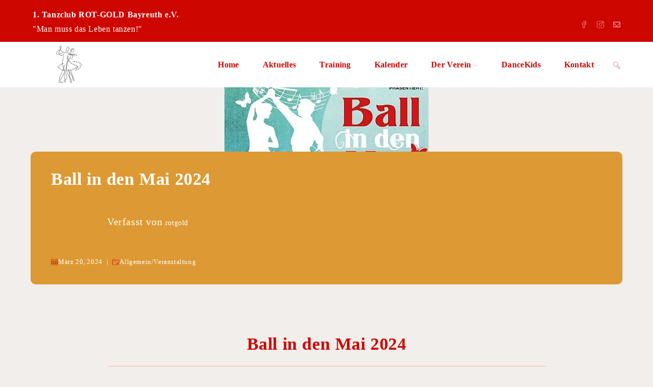

--- FILE ---
content_type: text/html; charset=UTF-8
request_url: https://rot-gold-bayreuth.de/2024/03/20/ball-in-den-mai-2024/
body_size: 60143
content:
<!DOCTYPE html>
<html class="html" lang="de">
<head>
	<meta charset="UTF-8">
	<link rel="profile" href="https://gmpg.org/xfn/11">

	<title>Ball in den Mai 2024 &#8211; 1. Tanzclub Rot-Gold Bayreuth e. V.</title>
<meta name='robots' content='max-image-preview:large' />
<link rel="pingback" href="https://rot-gold-bayreuth.de/xmlrpc.php">
<meta name="viewport" content="width=device-width, initial-scale=1"><link rel="alternate" type="application/rss+xml" title="1. Tanzclub Rot-Gold Bayreuth e. V. &raquo; Feed" href="https://rot-gold-bayreuth.de/feed/" />
<link rel="alternate" type="application/rss+xml" title="1. Tanzclub Rot-Gold Bayreuth e. V. &raquo; Kommentar-Feed" href="https://rot-gold-bayreuth.de/comments/feed/" />
<link rel="alternate" type="text/calendar" title="1. Tanzclub Rot-Gold Bayreuth e. V. &raquo; iCal Feed" href="https://rot-gold-bayreuth.de/events/?ical=1" />
<link rel="alternate" type="application/rss+xml" title="1. Tanzclub Rot-Gold Bayreuth e. V. &raquo; Ball in den Mai 2024-Kommentar-Feed" href="https://rot-gold-bayreuth.de/2024/03/20/ball-in-den-mai-2024/feed/" />
<link rel="alternate" title="oEmbed (JSON)" type="application/json+oembed" href="https://rot-gold-bayreuth.de/wp-json/oembed/1.0/embed?url=https%3A%2F%2Frot-gold-bayreuth.de%2F2024%2F03%2F20%2Fball-in-den-mai-2024%2F" />
<link rel="alternate" title="oEmbed (XML)" type="text/xml+oembed" href="https://rot-gold-bayreuth.de/wp-json/oembed/1.0/embed?url=https%3A%2F%2Frot-gold-bayreuth.de%2F2024%2F03%2F20%2Fball-in-den-mai-2024%2F&#038;format=xml" />
<style id='wp-img-auto-sizes-contain-inline-css'>
img:is([sizes=auto i],[sizes^="auto," i]){contain-intrinsic-size:3000px 1500px}
/*# sourceURL=wp-img-auto-sizes-contain-inline-css */
</style>
<link rel='stylesheet' id='ops-swiper-css' href='https://rot-gold-bayreuth.de/wp-content/plugins/ocean-posts-slider/assets/vendors/swiper/swiper-bundle.min.css?ver=6.9' media='all' />
<link rel='stylesheet' id='ops-styles-css' href='https://rot-gold-bayreuth.de/wp-content/plugins/ocean-posts-slider/assets/css/style.min.css?ver=6.9' media='all' />
<link rel='stylesheet' id='wp-block-library-css' href='https://rot-gold-bayreuth.de/wp-includes/css/dist/block-library/style.min.css?ver=6.9' media='all' />
<style id='wp-block-heading-inline-css'>
h1:where(.wp-block-heading).has-background,h2:where(.wp-block-heading).has-background,h3:where(.wp-block-heading).has-background,h4:where(.wp-block-heading).has-background,h5:where(.wp-block-heading).has-background,h6:where(.wp-block-heading).has-background{padding:1.25em 2.375em}h1.has-text-align-left[style*=writing-mode]:where([style*=vertical-lr]),h1.has-text-align-right[style*=writing-mode]:where([style*=vertical-rl]),h2.has-text-align-left[style*=writing-mode]:where([style*=vertical-lr]),h2.has-text-align-right[style*=writing-mode]:where([style*=vertical-rl]),h3.has-text-align-left[style*=writing-mode]:where([style*=vertical-lr]),h3.has-text-align-right[style*=writing-mode]:where([style*=vertical-rl]),h4.has-text-align-left[style*=writing-mode]:where([style*=vertical-lr]),h4.has-text-align-right[style*=writing-mode]:where([style*=vertical-rl]),h5.has-text-align-left[style*=writing-mode]:where([style*=vertical-lr]),h5.has-text-align-right[style*=writing-mode]:where([style*=vertical-rl]),h6.has-text-align-left[style*=writing-mode]:where([style*=vertical-lr]),h6.has-text-align-right[style*=writing-mode]:where([style*=vertical-rl]){rotate:180deg}
/*# sourceURL=https://rot-gold-bayreuth.de/wp-includes/blocks/heading/style.min.css */
</style>
<style id='wp-block-list-inline-css'>
ol,ul{box-sizing:border-box}:root :where(.wp-block-list.has-background){padding:1.25em 2.375em}
/*# sourceURL=https://rot-gold-bayreuth.de/wp-includes/blocks/list/style.min.css */
</style>
<style id='wp-block-details-inline-css'>
.wp-block-details{box-sizing:border-box}.wp-block-details summary{cursor:pointer}
/*# sourceURL=https://rot-gold-bayreuth.de/wp-includes/blocks/details/style.min.css */
</style>
<style id='wp-block-paragraph-inline-css'>
.is-small-text{font-size:.875em}.is-regular-text{font-size:1em}.is-large-text{font-size:2.25em}.is-larger-text{font-size:3em}.has-drop-cap:not(:focus):first-letter{float:left;font-size:8.4em;font-style:normal;font-weight:100;line-height:.68;margin:.05em .1em 0 0;text-transform:uppercase}body.rtl .has-drop-cap:not(:focus):first-letter{float:none;margin-left:.1em}p.has-drop-cap.has-background{overflow:hidden}:root :where(p.has-background){padding:1.25em 2.375em}:where(p.has-text-color:not(.has-link-color)) a{color:inherit}p.has-text-align-left[style*="writing-mode:vertical-lr"],p.has-text-align-right[style*="writing-mode:vertical-rl"]{rotate:180deg}
/*# sourceURL=https://rot-gold-bayreuth.de/wp-includes/blocks/paragraph/style.min.css */
</style>
<style id='wp-block-social-links-inline-css'>
.wp-block-social-links{background:none;box-sizing:border-box;margin-left:0;padding-left:0;padding-right:0;text-indent:0}.wp-block-social-links .wp-social-link a,.wp-block-social-links .wp-social-link a:hover{border-bottom:0;box-shadow:none;text-decoration:none}.wp-block-social-links .wp-social-link svg{height:1em;width:1em}.wp-block-social-links .wp-social-link span:not(.screen-reader-text){font-size:.65em;margin-left:.5em;margin-right:.5em}.wp-block-social-links.has-small-icon-size{font-size:16px}.wp-block-social-links,.wp-block-social-links.has-normal-icon-size{font-size:24px}.wp-block-social-links.has-large-icon-size{font-size:36px}.wp-block-social-links.has-huge-icon-size{font-size:48px}.wp-block-social-links.aligncenter{display:flex;justify-content:center}.wp-block-social-links.alignright{justify-content:flex-end}.wp-block-social-link{border-radius:9999px;display:block}@media not (prefers-reduced-motion){.wp-block-social-link{transition:transform .1s ease}}.wp-block-social-link{height:auto}.wp-block-social-link a{align-items:center;display:flex;line-height:0}.wp-block-social-link:hover{transform:scale(1.1)}.wp-block-social-links .wp-block-social-link.wp-social-link{display:inline-block;margin:0;padding:0}.wp-block-social-links .wp-block-social-link.wp-social-link .wp-block-social-link-anchor,.wp-block-social-links .wp-block-social-link.wp-social-link .wp-block-social-link-anchor svg,.wp-block-social-links .wp-block-social-link.wp-social-link .wp-block-social-link-anchor:active,.wp-block-social-links .wp-block-social-link.wp-social-link .wp-block-social-link-anchor:hover,.wp-block-social-links .wp-block-social-link.wp-social-link .wp-block-social-link-anchor:visited{color:currentColor;fill:currentColor}:where(.wp-block-social-links:not(.is-style-logos-only)) .wp-social-link{background-color:#f0f0f0;color:#444}:where(.wp-block-social-links:not(.is-style-logos-only)) .wp-social-link-amazon{background-color:#f90;color:#fff}:where(.wp-block-social-links:not(.is-style-logos-only)) .wp-social-link-bandcamp{background-color:#1ea0c3;color:#fff}:where(.wp-block-social-links:not(.is-style-logos-only)) .wp-social-link-behance{background-color:#0757fe;color:#fff}:where(.wp-block-social-links:not(.is-style-logos-only)) .wp-social-link-bluesky{background-color:#0a7aff;color:#fff}:where(.wp-block-social-links:not(.is-style-logos-only)) .wp-social-link-codepen{background-color:#1e1f26;color:#fff}:where(.wp-block-social-links:not(.is-style-logos-only)) .wp-social-link-deviantart{background-color:#02e49b;color:#fff}:where(.wp-block-social-links:not(.is-style-logos-only)) .wp-social-link-discord{background-color:#5865f2;color:#fff}:where(.wp-block-social-links:not(.is-style-logos-only)) .wp-social-link-dribbble{background-color:#e94c89;color:#fff}:where(.wp-block-social-links:not(.is-style-logos-only)) .wp-social-link-dropbox{background-color:#4280ff;color:#fff}:where(.wp-block-social-links:not(.is-style-logos-only)) .wp-social-link-etsy{background-color:#f45800;color:#fff}:where(.wp-block-social-links:not(.is-style-logos-only)) .wp-social-link-facebook{background-color:#0866ff;color:#fff}:where(.wp-block-social-links:not(.is-style-logos-only)) .wp-social-link-fivehundredpx{background-color:#000;color:#fff}:where(.wp-block-social-links:not(.is-style-logos-only)) .wp-social-link-flickr{background-color:#0461dd;color:#fff}:where(.wp-block-social-links:not(.is-style-logos-only)) .wp-social-link-foursquare{background-color:#e65678;color:#fff}:where(.wp-block-social-links:not(.is-style-logos-only)) .wp-social-link-github{background-color:#24292d;color:#fff}:where(.wp-block-social-links:not(.is-style-logos-only)) .wp-social-link-goodreads{background-color:#eceadd;color:#382110}:where(.wp-block-social-links:not(.is-style-logos-only)) .wp-social-link-google{background-color:#ea4434;color:#fff}:where(.wp-block-social-links:not(.is-style-logos-only)) .wp-social-link-gravatar{background-color:#1d4fc4;color:#fff}:where(.wp-block-social-links:not(.is-style-logos-only)) .wp-social-link-instagram{background-color:#f00075;color:#fff}:where(.wp-block-social-links:not(.is-style-logos-only)) .wp-social-link-lastfm{background-color:#e21b24;color:#fff}:where(.wp-block-social-links:not(.is-style-logos-only)) .wp-social-link-linkedin{background-color:#0d66c2;color:#fff}:where(.wp-block-social-links:not(.is-style-logos-only)) .wp-social-link-mastodon{background-color:#3288d4;color:#fff}:where(.wp-block-social-links:not(.is-style-logos-only)) .wp-social-link-medium{background-color:#000;color:#fff}:where(.wp-block-social-links:not(.is-style-logos-only)) .wp-social-link-meetup{background-color:#f6405f;color:#fff}:where(.wp-block-social-links:not(.is-style-logos-only)) .wp-social-link-patreon{background-color:#000;color:#fff}:where(.wp-block-social-links:not(.is-style-logos-only)) .wp-social-link-pinterest{background-color:#e60122;color:#fff}:where(.wp-block-social-links:not(.is-style-logos-only)) .wp-social-link-pocket{background-color:#ef4155;color:#fff}:where(.wp-block-social-links:not(.is-style-logos-only)) .wp-social-link-reddit{background-color:#ff4500;color:#fff}:where(.wp-block-social-links:not(.is-style-logos-only)) .wp-social-link-skype{background-color:#0478d7;color:#fff}:where(.wp-block-social-links:not(.is-style-logos-only)) .wp-social-link-snapchat{background-color:#fefc00;color:#fff;stroke:#000}:where(.wp-block-social-links:not(.is-style-logos-only)) .wp-social-link-soundcloud{background-color:#ff5600;color:#fff}:where(.wp-block-social-links:not(.is-style-logos-only)) .wp-social-link-spotify{background-color:#1bd760;color:#fff}:where(.wp-block-social-links:not(.is-style-logos-only)) .wp-social-link-telegram{background-color:#2aabee;color:#fff}:where(.wp-block-social-links:not(.is-style-logos-only)) .wp-social-link-threads{background-color:#000;color:#fff}:where(.wp-block-social-links:not(.is-style-logos-only)) .wp-social-link-tiktok{background-color:#000;color:#fff}:where(.wp-block-social-links:not(.is-style-logos-only)) .wp-social-link-tumblr{background-color:#011835;color:#fff}:where(.wp-block-social-links:not(.is-style-logos-only)) .wp-social-link-twitch{background-color:#6440a4;color:#fff}:where(.wp-block-social-links:not(.is-style-logos-only)) .wp-social-link-twitter{background-color:#1da1f2;color:#fff}:where(.wp-block-social-links:not(.is-style-logos-only)) .wp-social-link-vimeo{background-color:#1eb7ea;color:#fff}:where(.wp-block-social-links:not(.is-style-logos-only)) .wp-social-link-vk{background-color:#4680c2;color:#fff}:where(.wp-block-social-links:not(.is-style-logos-only)) .wp-social-link-wordpress{background-color:#3499cd;color:#fff}:where(.wp-block-social-links:not(.is-style-logos-only)) .wp-social-link-whatsapp{background-color:#25d366;color:#fff}:where(.wp-block-social-links:not(.is-style-logos-only)) .wp-social-link-x{background-color:#000;color:#fff}:where(.wp-block-social-links:not(.is-style-logos-only)) .wp-social-link-yelp{background-color:#d32422;color:#fff}:where(.wp-block-social-links:not(.is-style-logos-only)) .wp-social-link-youtube{background-color:red;color:#fff}:where(.wp-block-social-links.is-style-logos-only) .wp-social-link{background:none}:where(.wp-block-social-links.is-style-logos-only) .wp-social-link svg{height:1.25em;width:1.25em}:where(.wp-block-social-links.is-style-logos-only) .wp-social-link-amazon{color:#f90}:where(.wp-block-social-links.is-style-logos-only) .wp-social-link-bandcamp{color:#1ea0c3}:where(.wp-block-social-links.is-style-logos-only) .wp-social-link-behance{color:#0757fe}:where(.wp-block-social-links.is-style-logos-only) .wp-social-link-bluesky{color:#0a7aff}:where(.wp-block-social-links.is-style-logos-only) .wp-social-link-codepen{color:#1e1f26}:where(.wp-block-social-links.is-style-logos-only) .wp-social-link-deviantart{color:#02e49b}:where(.wp-block-social-links.is-style-logos-only) .wp-social-link-discord{color:#5865f2}:where(.wp-block-social-links.is-style-logos-only) .wp-social-link-dribbble{color:#e94c89}:where(.wp-block-social-links.is-style-logos-only) .wp-social-link-dropbox{color:#4280ff}:where(.wp-block-social-links.is-style-logos-only) .wp-social-link-etsy{color:#f45800}:where(.wp-block-social-links.is-style-logos-only) .wp-social-link-facebook{color:#0866ff}:where(.wp-block-social-links.is-style-logos-only) .wp-social-link-fivehundredpx{color:#000}:where(.wp-block-social-links.is-style-logos-only) .wp-social-link-flickr{color:#0461dd}:where(.wp-block-social-links.is-style-logos-only) .wp-social-link-foursquare{color:#e65678}:where(.wp-block-social-links.is-style-logos-only) .wp-social-link-github{color:#24292d}:where(.wp-block-social-links.is-style-logos-only) .wp-social-link-goodreads{color:#382110}:where(.wp-block-social-links.is-style-logos-only) .wp-social-link-google{color:#ea4434}:where(.wp-block-social-links.is-style-logos-only) .wp-social-link-gravatar{color:#1d4fc4}:where(.wp-block-social-links.is-style-logos-only) .wp-social-link-instagram{color:#f00075}:where(.wp-block-social-links.is-style-logos-only) .wp-social-link-lastfm{color:#e21b24}:where(.wp-block-social-links.is-style-logos-only) .wp-social-link-linkedin{color:#0d66c2}:where(.wp-block-social-links.is-style-logos-only) .wp-social-link-mastodon{color:#3288d4}:where(.wp-block-social-links.is-style-logos-only) .wp-social-link-medium{color:#000}:where(.wp-block-social-links.is-style-logos-only) .wp-social-link-meetup{color:#f6405f}:where(.wp-block-social-links.is-style-logos-only) .wp-social-link-patreon{color:#000}:where(.wp-block-social-links.is-style-logos-only) .wp-social-link-pinterest{color:#e60122}:where(.wp-block-social-links.is-style-logos-only) .wp-social-link-pocket{color:#ef4155}:where(.wp-block-social-links.is-style-logos-only) .wp-social-link-reddit{color:#ff4500}:where(.wp-block-social-links.is-style-logos-only) .wp-social-link-skype{color:#0478d7}:where(.wp-block-social-links.is-style-logos-only) .wp-social-link-snapchat{color:#fff;stroke:#000}:where(.wp-block-social-links.is-style-logos-only) .wp-social-link-soundcloud{color:#ff5600}:where(.wp-block-social-links.is-style-logos-only) .wp-social-link-spotify{color:#1bd760}:where(.wp-block-social-links.is-style-logos-only) .wp-social-link-telegram{color:#2aabee}:where(.wp-block-social-links.is-style-logos-only) .wp-social-link-threads{color:#000}:where(.wp-block-social-links.is-style-logos-only) .wp-social-link-tiktok{color:#000}:where(.wp-block-social-links.is-style-logos-only) .wp-social-link-tumblr{color:#011835}:where(.wp-block-social-links.is-style-logos-only) .wp-social-link-twitch{color:#6440a4}:where(.wp-block-social-links.is-style-logos-only) .wp-social-link-twitter{color:#1da1f2}:where(.wp-block-social-links.is-style-logos-only) .wp-social-link-vimeo{color:#1eb7ea}:where(.wp-block-social-links.is-style-logos-only) .wp-social-link-vk{color:#4680c2}:where(.wp-block-social-links.is-style-logos-only) .wp-social-link-whatsapp{color:#25d366}:where(.wp-block-social-links.is-style-logos-only) .wp-social-link-wordpress{color:#3499cd}:where(.wp-block-social-links.is-style-logos-only) .wp-social-link-x{color:#000}:where(.wp-block-social-links.is-style-logos-only) .wp-social-link-yelp{color:#d32422}:where(.wp-block-social-links.is-style-logos-only) .wp-social-link-youtube{color:red}.wp-block-social-links.is-style-pill-shape .wp-social-link{width:auto}:root :where(.wp-block-social-links .wp-social-link a){padding:.25em}:root :where(.wp-block-social-links.is-style-logos-only .wp-social-link a){padding:0}:root :where(.wp-block-social-links.is-style-pill-shape .wp-social-link a){padding-left:.6666666667em;padding-right:.6666666667em}.wp-block-social-links:not(.has-icon-color):not(.has-icon-background-color) .wp-social-link-snapchat .wp-block-social-link-label{color:#000}
/*# sourceURL=https://rot-gold-bayreuth.de/wp-includes/blocks/social-links/style.min.css */
</style>
<style id='global-styles-inline-css'>
:root{--wp--preset--aspect-ratio--square: 1;--wp--preset--aspect-ratio--4-3: 4/3;--wp--preset--aspect-ratio--3-4: 3/4;--wp--preset--aspect-ratio--3-2: 3/2;--wp--preset--aspect-ratio--2-3: 2/3;--wp--preset--aspect-ratio--16-9: 16/9;--wp--preset--aspect-ratio--9-16: 9/16;--wp--preset--color--black: #000000;--wp--preset--color--cyan-bluish-gray: #abb8c3;--wp--preset--color--white: #ffffff;--wp--preset--color--pale-pink: #f78da7;--wp--preset--color--vivid-red: #cf2e2e;--wp--preset--color--luminous-vivid-orange: #ff6900;--wp--preset--color--luminous-vivid-amber: #fcb900;--wp--preset--color--light-green-cyan: #7bdcb5;--wp--preset--color--vivid-green-cyan: #00d084;--wp--preset--color--pale-cyan-blue: #8ed1fc;--wp--preset--color--vivid-cyan-blue: #0693e3;--wp--preset--color--vivid-purple: #9b51e0;--wp--preset--gradient--vivid-cyan-blue-to-vivid-purple: linear-gradient(135deg,rgb(6,147,227) 0%,rgb(155,81,224) 100%);--wp--preset--gradient--light-green-cyan-to-vivid-green-cyan: linear-gradient(135deg,rgb(122,220,180) 0%,rgb(0,208,130) 100%);--wp--preset--gradient--luminous-vivid-amber-to-luminous-vivid-orange: linear-gradient(135deg,rgb(252,185,0) 0%,rgb(255,105,0) 100%);--wp--preset--gradient--luminous-vivid-orange-to-vivid-red: linear-gradient(135deg,rgb(255,105,0) 0%,rgb(207,46,46) 100%);--wp--preset--gradient--very-light-gray-to-cyan-bluish-gray: linear-gradient(135deg,rgb(238,238,238) 0%,rgb(169,184,195) 100%);--wp--preset--gradient--cool-to-warm-spectrum: linear-gradient(135deg,rgb(74,234,220) 0%,rgb(151,120,209) 20%,rgb(207,42,186) 40%,rgb(238,44,130) 60%,rgb(251,105,98) 80%,rgb(254,248,76) 100%);--wp--preset--gradient--blush-light-purple: linear-gradient(135deg,rgb(255,206,236) 0%,rgb(152,150,240) 100%);--wp--preset--gradient--blush-bordeaux: linear-gradient(135deg,rgb(254,205,165) 0%,rgb(254,45,45) 50%,rgb(107,0,62) 100%);--wp--preset--gradient--luminous-dusk: linear-gradient(135deg,rgb(255,203,112) 0%,rgb(199,81,192) 50%,rgb(65,88,208) 100%);--wp--preset--gradient--pale-ocean: linear-gradient(135deg,rgb(255,245,203) 0%,rgb(182,227,212) 50%,rgb(51,167,181) 100%);--wp--preset--gradient--electric-grass: linear-gradient(135deg,rgb(202,248,128) 0%,rgb(113,206,126) 100%);--wp--preset--gradient--midnight: linear-gradient(135deg,rgb(2,3,129) 0%,rgb(40,116,252) 100%);--wp--preset--font-size--small: 13px;--wp--preset--font-size--medium: 20px;--wp--preset--font-size--large: 36px;--wp--preset--font-size--x-large: 42px;--wp--preset--spacing--20: 0.44rem;--wp--preset--spacing--30: 0.67rem;--wp--preset--spacing--40: 1rem;--wp--preset--spacing--50: 1.5rem;--wp--preset--spacing--60: 2.25rem;--wp--preset--spacing--70: 3.38rem;--wp--preset--spacing--80: 5.06rem;--wp--preset--shadow--natural: 6px 6px 9px rgba(0, 0, 0, 0.2);--wp--preset--shadow--deep: 12px 12px 50px rgba(0, 0, 0, 0.4);--wp--preset--shadow--sharp: 6px 6px 0px rgba(0, 0, 0, 0.2);--wp--preset--shadow--outlined: 6px 6px 0px -3px rgb(255, 255, 255), 6px 6px rgb(0, 0, 0);--wp--preset--shadow--crisp: 6px 6px 0px rgb(0, 0, 0);}:where(.is-layout-flex){gap: 0.5em;}:where(.is-layout-grid){gap: 0.5em;}body .is-layout-flex{display: flex;}.is-layout-flex{flex-wrap: wrap;align-items: center;}.is-layout-flex > :is(*, div){margin: 0;}body .is-layout-grid{display: grid;}.is-layout-grid > :is(*, div){margin: 0;}:where(.wp-block-columns.is-layout-flex){gap: 2em;}:where(.wp-block-columns.is-layout-grid){gap: 2em;}:where(.wp-block-post-template.is-layout-flex){gap: 1.25em;}:where(.wp-block-post-template.is-layout-grid){gap: 1.25em;}.has-black-color{color: var(--wp--preset--color--black) !important;}.has-cyan-bluish-gray-color{color: var(--wp--preset--color--cyan-bluish-gray) !important;}.has-white-color{color: var(--wp--preset--color--white) !important;}.has-pale-pink-color{color: var(--wp--preset--color--pale-pink) !important;}.has-vivid-red-color{color: var(--wp--preset--color--vivid-red) !important;}.has-luminous-vivid-orange-color{color: var(--wp--preset--color--luminous-vivid-orange) !important;}.has-luminous-vivid-amber-color{color: var(--wp--preset--color--luminous-vivid-amber) !important;}.has-light-green-cyan-color{color: var(--wp--preset--color--light-green-cyan) !important;}.has-vivid-green-cyan-color{color: var(--wp--preset--color--vivid-green-cyan) !important;}.has-pale-cyan-blue-color{color: var(--wp--preset--color--pale-cyan-blue) !important;}.has-vivid-cyan-blue-color{color: var(--wp--preset--color--vivid-cyan-blue) !important;}.has-vivid-purple-color{color: var(--wp--preset--color--vivid-purple) !important;}.has-black-background-color{background-color: var(--wp--preset--color--black) !important;}.has-cyan-bluish-gray-background-color{background-color: var(--wp--preset--color--cyan-bluish-gray) !important;}.has-white-background-color{background-color: var(--wp--preset--color--white) !important;}.has-pale-pink-background-color{background-color: var(--wp--preset--color--pale-pink) !important;}.has-vivid-red-background-color{background-color: var(--wp--preset--color--vivid-red) !important;}.has-luminous-vivid-orange-background-color{background-color: var(--wp--preset--color--luminous-vivid-orange) !important;}.has-luminous-vivid-amber-background-color{background-color: var(--wp--preset--color--luminous-vivid-amber) !important;}.has-light-green-cyan-background-color{background-color: var(--wp--preset--color--light-green-cyan) !important;}.has-vivid-green-cyan-background-color{background-color: var(--wp--preset--color--vivid-green-cyan) !important;}.has-pale-cyan-blue-background-color{background-color: var(--wp--preset--color--pale-cyan-blue) !important;}.has-vivid-cyan-blue-background-color{background-color: var(--wp--preset--color--vivid-cyan-blue) !important;}.has-vivid-purple-background-color{background-color: var(--wp--preset--color--vivid-purple) !important;}.has-black-border-color{border-color: var(--wp--preset--color--black) !important;}.has-cyan-bluish-gray-border-color{border-color: var(--wp--preset--color--cyan-bluish-gray) !important;}.has-white-border-color{border-color: var(--wp--preset--color--white) !important;}.has-pale-pink-border-color{border-color: var(--wp--preset--color--pale-pink) !important;}.has-vivid-red-border-color{border-color: var(--wp--preset--color--vivid-red) !important;}.has-luminous-vivid-orange-border-color{border-color: var(--wp--preset--color--luminous-vivid-orange) !important;}.has-luminous-vivid-amber-border-color{border-color: var(--wp--preset--color--luminous-vivid-amber) !important;}.has-light-green-cyan-border-color{border-color: var(--wp--preset--color--light-green-cyan) !important;}.has-vivid-green-cyan-border-color{border-color: var(--wp--preset--color--vivid-green-cyan) !important;}.has-pale-cyan-blue-border-color{border-color: var(--wp--preset--color--pale-cyan-blue) !important;}.has-vivid-cyan-blue-border-color{border-color: var(--wp--preset--color--vivid-cyan-blue) !important;}.has-vivid-purple-border-color{border-color: var(--wp--preset--color--vivid-purple) !important;}.has-vivid-cyan-blue-to-vivid-purple-gradient-background{background: var(--wp--preset--gradient--vivid-cyan-blue-to-vivid-purple) !important;}.has-light-green-cyan-to-vivid-green-cyan-gradient-background{background: var(--wp--preset--gradient--light-green-cyan-to-vivid-green-cyan) !important;}.has-luminous-vivid-amber-to-luminous-vivid-orange-gradient-background{background: var(--wp--preset--gradient--luminous-vivid-amber-to-luminous-vivid-orange) !important;}.has-luminous-vivid-orange-to-vivid-red-gradient-background{background: var(--wp--preset--gradient--luminous-vivid-orange-to-vivid-red) !important;}.has-very-light-gray-to-cyan-bluish-gray-gradient-background{background: var(--wp--preset--gradient--very-light-gray-to-cyan-bluish-gray) !important;}.has-cool-to-warm-spectrum-gradient-background{background: var(--wp--preset--gradient--cool-to-warm-spectrum) !important;}.has-blush-light-purple-gradient-background{background: var(--wp--preset--gradient--blush-light-purple) !important;}.has-blush-bordeaux-gradient-background{background: var(--wp--preset--gradient--blush-bordeaux) !important;}.has-luminous-dusk-gradient-background{background: var(--wp--preset--gradient--luminous-dusk) !important;}.has-pale-ocean-gradient-background{background: var(--wp--preset--gradient--pale-ocean) !important;}.has-electric-grass-gradient-background{background: var(--wp--preset--gradient--electric-grass) !important;}.has-midnight-gradient-background{background: var(--wp--preset--gradient--midnight) !important;}.has-small-font-size{font-size: var(--wp--preset--font-size--small) !important;}.has-medium-font-size{font-size: var(--wp--preset--font-size--medium) !important;}.has-large-font-size{font-size: var(--wp--preset--font-size--large) !important;}.has-x-large-font-size{font-size: var(--wp--preset--font-size--x-large) !important;}
/*# sourceURL=global-styles-inline-css */
</style>

<style id='classic-theme-styles-inline-css'>
/*! This file is auto-generated */
.wp-block-button__link{color:#fff;background-color:#32373c;border-radius:9999px;box-shadow:none;text-decoration:none;padding:calc(.667em + 2px) calc(1.333em + 2px);font-size:1.125em}.wp-block-file__button{background:#32373c;color:#fff;text-decoration:none}
/*# sourceURL=/wp-includes/css/classic-themes.min.css */
</style>
<link rel='stylesheet' id='contact-form-7-css' href='https://rot-gold-bayreuth.de/wp-content/plugins/contact-form-7/includes/css/styles.css?ver=6.1.3' media='all' />
<link rel='stylesheet' id='owp-preloader-css' href='https://rot-gold-bayreuth.de/wp-content/plugins/ocean-extra/includes/preloader/assets/css/preloader.min.css?ver=2.5.1' media='all' />
<link rel='stylesheet' id='owp-preloader-icon-css' href='https://rot-gold-bayreuth.de/wp-content/plugins/ocean-extra/includes/preloader/assets/css/styles/roller.css?ver=2.5.1' media='all' />
<link rel='stylesheet' id='rt-flaticon-css' href='https://rot-gold-bayreuth.de/wp-content/plugins/the-post-grid/assets/vendor/flaticon/flaticon_the_post_grid.css?ver=7.8.7' media='all' />
<link rel='stylesheet' id='rt-tpg-block-css' href='https://rot-gold-bayreuth.de/wp-content/plugins/the-post-grid/assets/css/tpg-block.min.css?ver=7.8.7' media='all' />
<link rel='stylesheet' id='tribe-events-v2-single-skeleton-css' href='https://rot-gold-bayreuth.de/wp-content/plugins/the-events-calendar/build/css/tribe-events-single-skeleton.css?ver=6.15.11' media='all' />
<link rel='stylesheet' id='tribe-events-v2-single-skeleton-full-css' href='https://rot-gold-bayreuth.de/wp-content/plugins/the-events-calendar/build/css/tribe-events-single-full.css?ver=6.15.11' media='all' />
<link rel='stylesheet' id='tec-events-elementor-widgets-base-styles-css' href='https://rot-gold-bayreuth.de/wp-content/plugins/the-events-calendar/build/css/integrations/plugins/elementor/widgets/widget-base.css?ver=6.15.11' media='all' />
<link rel='stylesheet' id='simple-line-icons-css' href='https://rot-gold-bayreuth.de/wp-content/themes/oceanwp/assets/css/third/simple-line-icons.min.css?ver=2.4.0' media='all' />
<link rel='stylesheet' id='oceanwp-style-css' href='https://rot-gold-bayreuth.de/wp-content/themes/oceanwp/assets/css/style.min.css?ver=4.1.3' media='all' />
<style id='oceanwp-style-inline-css'>
body div.wpforms-container-full .wpforms-form input[type=submit]:hover,
			body div.wpforms-container-full .wpforms-form input[type=submit]:active,
			body div.wpforms-container-full .wpforms-form button[type=submit]:hover,
			body div.wpforms-container-full .wpforms-form button[type=submit]:active,
			body div.wpforms-container-full .wpforms-form .wpforms-page-button:hover,
			body div.wpforms-container-full .wpforms-form .wpforms-page-button:active,
			body .wp-core-ui div.wpforms-container-full .wpforms-form input[type=submit]:hover,
			body .wp-core-ui div.wpforms-container-full .wpforms-form input[type=submit]:active,
			body .wp-core-ui div.wpforms-container-full .wpforms-form button[type=submit]:hover,
			body .wp-core-ui div.wpforms-container-full .wpforms-form button[type=submit]:active,
			body .wp-core-ui div.wpforms-container-full .wpforms-form .wpforms-page-button:hover,
			body .wp-core-ui div.wpforms-container-full .wpforms-form .wpforms-page-button:active {
					background: linear-gradient(0deg, rgba(0, 0, 0, 0.2), rgba(0, 0, 0, 0.2)), var(--wpforms-button-background-color-alt, var(--wpforms-button-background-color)) !important;
			}
/*# sourceURL=oceanwp-style-inline-css */
</style>
<link rel='stylesheet' id='oceanwp-blog-headers-css' href='https://rot-gold-bayreuth.de/wp-content/themes/oceanwp/assets/css/blog/blog-post-headers.css?ver=4.1.3' media='all' />
<link rel='stylesheet' id='um_modal-css' href='https://rot-gold-bayreuth.de/wp-content/plugins/ultimate-member/assets/css/um-modal.min.css?ver=2.10.6' media='all' />
<link rel='stylesheet' id='um_ui-css' href='https://rot-gold-bayreuth.de/wp-content/plugins/ultimate-member/assets/libs/jquery-ui/jquery-ui.min.css?ver=1.13.2' media='all' />
<link rel='stylesheet' id='um_tipsy-css' href='https://rot-gold-bayreuth.de/wp-content/plugins/ultimate-member/assets/libs/tipsy/tipsy.min.css?ver=1.0.0a' media='all' />
<link rel='stylesheet' id='um_raty-css' href='https://rot-gold-bayreuth.de/wp-content/plugins/ultimate-member/assets/libs/raty/um-raty.min.css?ver=2.6.0' media='all' />
<link rel='stylesheet' id='select2-css' href='https://rot-gold-bayreuth.de/wp-content/plugins/ultimate-member/assets/libs/select2/select2.min.css?ver=4.0.13' media='all' />
<link rel='stylesheet' id='um_fileupload-css' href='https://rot-gold-bayreuth.de/wp-content/plugins/ultimate-member/assets/css/um-fileupload.min.css?ver=2.10.6' media='all' />
<link rel='stylesheet' id='um_confirm-css' href='https://rot-gold-bayreuth.de/wp-content/plugins/ultimate-member/assets/libs/um-confirm/um-confirm.min.css?ver=1.0' media='all' />
<link rel='stylesheet' id='um_datetime-css' href='https://rot-gold-bayreuth.de/wp-content/plugins/ultimate-member/assets/libs/pickadate/default.min.css?ver=3.6.2' media='all' />
<link rel='stylesheet' id='um_datetime_date-css' href='https://rot-gold-bayreuth.de/wp-content/plugins/ultimate-member/assets/libs/pickadate/default.date.min.css?ver=3.6.2' media='all' />
<link rel='stylesheet' id='um_datetime_time-css' href='https://rot-gold-bayreuth.de/wp-content/plugins/ultimate-member/assets/libs/pickadate/default.time.min.css?ver=3.6.2' media='all' />
<link rel='stylesheet' id='um_fonticons_ii-css' href='https://rot-gold-bayreuth.de/wp-content/plugins/ultimate-member/assets/libs/legacy/fonticons/fonticons-ii.min.css?ver=2.10.6' media='all' />
<link rel='stylesheet' id='um_fonticons_fa-css' href='https://rot-gold-bayreuth.de/wp-content/plugins/ultimate-member/assets/libs/legacy/fonticons/fonticons-fa.min.css?ver=2.10.6' media='all' />
<link rel='stylesheet' id='um_fontawesome-css' href='https://rot-gold-bayreuth.de/wp-content/plugins/ultimate-member/assets/css/um-fontawesome.min.css?ver=6.5.2' media='all' />
<link rel='stylesheet' id='um_common-css' href='https://rot-gold-bayreuth.de/wp-content/plugins/ultimate-member/assets/css/common.min.css?ver=2.10.6' media='all' />
<link rel='stylesheet' id='um_responsive-css' href='https://rot-gold-bayreuth.de/wp-content/plugins/ultimate-member/assets/css/um-responsive.min.css?ver=2.10.6' media='all' />
<link rel='stylesheet' id='um_styles-css' href='https://rot-gold-bayreuth.de/wp-content/plugins/ultimate-member/assets/css/um-styles.min.css?ver=2.10.6' media='all' />
<link rel='stylesheet' id='um_crop-css' href='https://rot-gold-bayreuth.de/wp-content/plugins/ultimate-member/assets/libs/cropper/cropper.min.css?ver=1.6.1' media='all' />
<link rel='stylesheet' id='um_profile-css' href='https://rot-gold-bayreuth.de/wp-content/plugins/ultimate-member/assets/css/um-profile.min.css?ver=2.10.6' media='all' />
<link rel='stylesheet' id='um_account-css' href='https://rot-gold-bayreuth.de/wp-content/plugins/ultimate-member/assets/css/um-account.min.css?ver=2.10.6' media='all' />
<link rel='stylesheet' id='um_misc-css' href='https://rot-gold-bayreuth.de/wp-content/plugins/ultimate-member/assets/css/um-misc.min.css?ver=2.10.6' media='all' />
<link rel='stylesheet' id='um_default_css-css' href='https://rot-gold-bayreuth.de/wp-content/plugins/ultimate-member/assets/css/um-old-default.min.css?ver=2.10.6' media='all' />
<link rel='stylesheet' id='wpr-text-animations-css-css' href='https://rot-gold-bayreuth.de/wp-content/plugins/royal-elementor-addons/assets/css/lib/animations/text-animations.min.css?ver=1.7.1039' media='all' />
<link rel='stylesheet' id='wpr-addons-css-css' href='https://rot-gold-bayreuth.de/wp-content/plugins/royal-elementor-addons/assets/css/frontend.min.css?ver=1.7.1039' media='all' />
<link rel='stylesheet' id='font-awesome-5-all-css' href='https://rot-gold-bayreuth.de/wp-content/plugins/elementor/assets/lib/font-awesome/css/all.min.css?ver=1.7.1039' media='all' />
<link rel='stylesheet' id='oe-widgets-style-css' href='https://rot-gold-bayreuth.de/wp-content/plugins/ocean-extra/assets/css/widgets.css?ver=6.9' media='all' />
<link rel='stylesheet' id='ow-perfect-scrollbar-css' href='https://rot-gold-bayreuth.de/wp-content/themes/oceanwp/assets/css/third/perfect-scrollbar.css?ver=1.5.0' media='all' />
<link rel='stylesheet' id='omw-styles-css' href='https://rot-gold-bayreuth.de/wp-content/plugins/ocean-modal-window/assets/css/style.min.css?ver=6.9' media='all' />
<link rel='stylesheet' id='oss-social-share-style-css' href='https://rot-gold-bayreuth.de/wp-content/plugins/ocean-social-sharing/assets/css/style.min.css?ver=6.9' media='all' />
<script data-cfasync="false" src="https://rot-gold-bayreuth.de/wp-includes/js/jquery/jquery.min.js?ver=3.7.1" id="jquery-core-js"></script>
<script data-cfasync="false" src="https://rot-gold-bayreuth.de/wp-includes/js/jquery/jquery-migrate.min.js?ver=3.4.1" id="jquery-migrate-js"></script>
<script id="owp-preloader-js-extra">
var owpPreloader = {"nonce":"ee95e4c33f"};
//# sourceURL=owp-preloader-js-extra
</script>
<script src="https://rot-gold-bayreuth.de/wp-content/plugins/ocean-extra/includes/preloader/assets/js/preloader.min.js?ver=2.5.1" id="owp-preloader-js"></script>
<script src="https://rot-gold-bayreuth.de/wp-content/plugins/ultimate-member/assets/js/um-gdpr.min.js?ver=2.10.6" id="um-gdpr-js"></script>
<link rel="https://api.w.org/" href="https://rot-gold-bayreuth.de/wp-json/" /><link rel="alternate" title="JSON" type="application/json" href="https://rot-gold-bayreuth.de/wp-json/wp/v2/posts/69" /><link rel="EditURI" type="application/rsd+xml" title="RSD" href="https://rot-gold-bayreuth.de/xmlrpc.php?rsd" />
<meta name="generator" content="WordPress 6.9" />
<link rel="canonical" href="https://rot-gold-bayreuth.de/2024/03/20/ball-in-den-mai-2024/" />
<link rel='shortlink' href='https://rot-gold-bayreuth.de/?p=69' />
        <style>
            :root {
                --tpg-primary-color: #0d6efd;
                --tpg-secondary-color: #0654c4;
                --tpg-primary-light: #c4d0ff
            }

                        body .rt-tpg-container .rt-loading,
            body #bottom-script-loader .rt-ball-clip-rotate {
                color: #0367bf !important;
            }

                    </style>
		<meta name="tec-api-version" content="v1"><meta name="tec-api-origin" content="https://rot-gold-bayreuth.de"><link rel="alternate" href="https://rot-gold-bayreuth.de/wp-json/tribe/events/v1/" /><meta name="generator" content="Elementor 3.32.4; features: e_font_icon_svg, additional_custom_breakpoints; settings: css_print_method-external, google_font-disabled, font_display-swap">
			<style>
				.e-con.e-parent:nth-of-type(n+4):not(.e-lazyloaded):not(.e-no-lazyload),
				.e-con.e-parent:nth-of-type(n+4):not(.e-lazyloaded):not(.e-no-lazyload) * {
					background-image: none !important;
				}
				@media screen and (max-height: 1024px) {
					.e-con.e-parent:nth-of-type(n+3):not(.e-lazyloaded):not(.e-no-lazyload),
					.e-con.e-parent:nth-of-type(n+3):not(.e-lazyloaded):not(.e-no-lazyload) * {
						background-image: none !important;
					}
				}
				@media screen and (max-height: 640px) {
					.e-con.e-parent:nth-of-type(n+2):not(.e-lazyloaded):not(.e-no-lazyload),
					.e-con.e-parent:nth-of-type(n+2):not(.e-lazyloaded):not(.e-no-lazyload) * {
						background-image: none !important;
					}
				}
			</style>
			<link rel="icon" href="https://rot-gold-bayreuth.de/wp-content/uploads/2025/09/cropped-Aufdruck_Brust-300-32x32.png" sizes="32x32" />
<link rel="icon" href="https://rot-gold-bayreuth.de/wp-content/uploads/2025/09/cropped-Aufdruck_Brust-300-192x192.png" sizes="192x192" />
<link rel="apple-touch-icon" href="https://rot-gold-bayreuth.de/wp-content/uploads/2025/09/cropped-Aufdruck_Brust-300-180x180.png" />
<meta name="msapplication-TileImage" content="https://rot-gold-bayreuth.de/wp-content/uploads/2025/09/cropped-Aufdruck_Brust-300-270x270.png" />
		<style id="wp-custom-css">
			Basic Full Stack Course		</style>
		<style id="wpr_lightbox_styles">
				.lg-backdrop {
					background-color: rgba(0,0,0,0.6) !important;
				}
				.lg-toolbar,
				.lg-dropdown {
					background-color: rgba(0,0,0,0.8) !important;
				}
				.lg-dropdown:after {
					border-bottom-color: rgba(0,0,0,0.8) !important;
				}
				.lg-sub-html {
					background-color: rgba(0,0,0,0.8) !important;
				}
				.lg-thumb-outer,
				.lg-progress-bar {
					background-color: #444444 !important;
				}
				.lg-progress {
					background-color: #a90707 !important;
				}
				.lg-icon {
					color: #efefef !important;
					font-size: 20px !important;
				}
				.lg-icon.lg-toogle-thumb {
					font-size: 24px !important;
				}
				.lg-icon:hover,
				.lg-dropdown-text:hover {
					color: #ffffff !important;
				}
				.lg-sub-html,
				.lg-dropdown-text {
					color: #efefef !important;
					font-size: 14px !important;
				}
				#lg-counter {
					color: #efefef !important;
					font-size: 14px !important;
				}
				.lg-prev,
				.lg-next {
					font-size: 35px !important;
				}

				/* Defaults */
				.lg-icon {
				background-color: transparent !important;
				}

				#lg-counter {
				opacity: 0.9;
				}

				.lg-thumb-outer {
				padding: 0 10px;
				}

				.lg-thumb-item {
				border-radius: 0 !important;
				border: none !important;
				opacity: 0.5;
				}

				.lg-thumb-item.active {
					opacity: 1;
				}
	         </style><!-- OceanWP CSS -->
<style type="text/css">
/* Colors */a:hover,a.light:hover,.theme-heading .text::before,.theme-heading .text::after,#top-bar-content >a:hover,#top-bar-social li.oceanwp-email a:hover,#site-navigation-wrap .dropdown-menu >li >a:hover,#site-header.medium-header #medium-searchform button:hover,.oceanwp-mobile-menu-icon a:hover,.blog-entry.post .blog-entry-header .entry-title a:hover,.blog-entry.post .blog-entry-readmore a:hover,.blog-entry.thumbnail-entry .blog-entry-category a,ul.meta li a:hover,.dropcap,.single nav.post-navigation .nav-links .title,body .related-post-title a:hover,body #wp-calendar caption,body .contact-info-widget.default i,body .contact-info-widget.big-icons i,body .custom-links-widget .oceanwp-custom-links li a:hover,body .custom-links-widget .oceanwp-custom-links li a:hover:before,body .posts-thumbnails-widget li a:hover,body .social-widget li.oceanwp-email a:hover,.comment-author .comment-meta .comment-reply-link,#respond #cancel-comment-reply-link:hover,#footer-widgets .footer-box a:hover,#footer-bottom a:hover,#footer-bottom #footer-bottom-menu a:hover,.sidr a:hover,.sidr-class-dropdown-toggle:hover,.sidr-class-menu-item-has-children.active >a,.sidr-class-menu-item-has-children.active >a >.sidr-class-dropdown-toggle,input[type=checkbox]:checked:before,.oceanwp-post-list.one .oceanwp-post-category:hover,.oceanwp-post-list.one .oceanwp-post-category:hover a,.oceanwp-post-list.two .slick-arrow:hover,.oceanwp-post-list.two article:hover .oceanwp-post-category,.oceanwp-post-list.two article:hover .oceanwp-post-category a{color:#730C02}.single nav.post-navigation .nav-links .title .owp-icon use,.blog-entry.post .blog-entry-readmore a:hover .owp-icon use,body .contact-info-widget.default .owp-icon use,body .contact-info-widget.big-icons .owp-icon use{stroke:#730C02}input[type="button"],input[type="reset"],input[type="submit"],button[type="submit"],.button,#site-navigation-wrap .dropdown-menu >li.btn >a >span,.thumbnail:hover i,.thumbnail:hover .link-post-svg-icon,.post-quote-content,.omw-modal .omw-close-modal,body .contact-info-widget.big-icons li:hover i,body .contact-info-widget.big-icons li:hover .owp-icon,body div.wpforms-container-full .wpforms-form input[type=submit],body div.wpforms-container-full .wpforms-form button[type=submit],body div.wpforms-container-full .wpforms-form .wpforms-page-button,.woocommerce-cart .wp-element-button,.woocommerce-checkout .wp-element-button,.wp-block-button__link,.oceanwp-post-list.one .readmore:hover,.oceanwp-post-list.one .oceanwp-post-category,.oceanwp-post-list.two .oceanwp-post-category,.oceanwp-post-list.two article:hover .slide-overlay-wrap{background-color:#730C02}.widget-title{border-color:#730C02}blockquote{border-color:#730C02}.wp-block-quote{border-color:#730C02}#searchform-dropdown{border-color:#730C02}.dropdown-menu .sub-menu{border-color:#730C02}.blog-entry.large-entry .blog-entry-readmore a:hover{border-color:#730C02}.oceanwp-newsletter-form-wrap input[type="email"]:focus{border-color:#730C02}.social-widget li.oceanwp-email a:hover{border-color:#730C02}#respond #cancel-comment-reply-link:hover{border-color:#730C02}body .contact-info-widget.big-icons li:hover i{border-color:#730C02}body .contact-info-widget.big-icons li:hover .owp-icon{border-color:#730C02}#footer-widgets .oceanwp-newsletter-form-wrap input[type="email"]:focus{border-color:#730C02}.oceanwp-post-list.one .readmore:hover{border-color:#730C02}input[type="button"]:hover,input[type="reset"]:hover,input[type="submit"]:hover,button[type="submit"]:hover,input[type="button"]:focus,input[type="reset"]:focus,input[type="submit"]:focus,button[type="submit"]:focus,.button:hover,.button:focus,#site-navigation-wrap .dropdown-menu >li.btn >a:hover >span,.post-quote-author,.omw-modal .omw-close-modal:hover,body div.wpforms-container-full .wpforms-form input[type=submit]:hover,body div.wpforms-container-full .wpforms-form button[type=submit]:hover,body div.wpforms-container-full .wpforms-form .wpforms-page-button:hover,.woocommerce-cart .wp-element-button:hover,.woocommerce-checkout .wp-element-button:hover,.wp-block-button__link:hover{background-color:#592C12}table th,table td,hr,.content-area,body.content-left-sidebar #content-wrap .content-area,.content-left-sidebar .content-area,#top-bar-wrap,#site-header,#site-header.top-header #search-toggle,.dropdown-menu ul li,.centered-minimal-page-header,.blog-entry.post,.blog-entry.grid-entry .blog-entry-inner,.blog-entry.thumbnail-entry .blog-entry-bottom,.single-post .entry-title,.single .entry-share-wrap .entry-share,.single .entry-share,.single .entry-share ul li a,.single nav.post-navigation,.single nav.post-navigation .nav-links .nav-previous,#author-bio,#author-bio .author-bio-avatar,#author-bio .author-bio-social li a,#related-posts,#comments,.comment-body,#respond #cancel-comment-reply-link,#blog-entries .type-page,.page-numbers a,.page-numbers span:not(.elementor-screen-only),.page-links span,body #wp-calendar caption,body #wp-calendar th,body #wp-calendar tbody,body .contact-info-widget.default i,body .contact-info-widget.big-icons i,body .contact-info-widget.big-icons .owp-icon,body .contact-info-widget.default .owp-icon,body .posts-thumbnails-widget li,body .tagcloud a{border-color:#F2B999}body,.separate-layout,.has-parallax-footer:not(.separate-layout) #main{background-color:#F2EEEB}a{color:#F23827}a .owp-icon use{stroke:#F23827}a:hover{color:#F23827}a:hover .owp-icon use{stroke:#F23827}body .theme-button,body input[type="submit"],body button[type="submit"],body button,body .button,body div.wpforms-container-full .wpforms-form input[type=submit],body div.wpforms-container-full .wpforms-form button[type=submit],body div.wpforms-container-full .wpforms-form .wpforms-page-button,.woocommerce-cart .wp-element-button,.woocommerce-checkout .wp-element-button,.wp-block-button__link{background-color:#cd0600}body .theme-button:hover,body input[type="submit"]:hover,body button[type="submit"]:hover,body button:hover,body .button:hover,body div.wpforms-container-full .wpforms-form input[type=submit]:hover,body div.wpforms-container-full .wpforms-form input[type=submit]:active,body div.wpforms-container-full .wpforms-form button[type=submit]:hover,body div.wpforms-container-full .wpforms-form button[type=submit]:active,body div.wpforms-container-full .wpforms-form .wpforms-page-button:hover,body div.wpforms-container-full .wpforms-form .wpforms-page-button:active,.woocommerce-cart .wp-element-button:hover,.woocommerce-checkout .wp-element-button:hover,.wp-block-button__link:hover{background-color:#dd9933}body .theme-button,body input[type="submit"],body button[type="submit"],body button,body .button,body div.wpforms-container-full .wpforms-form input[type=submit],body div.wpforms-container-full .wpforms-form button[type=submit],body div.wpforms-container-full .wpforms-form .wpforms-page-button,.woocommerce-cart .wp-element-button,.woocommerce-checkout .wp-element-button,.wp-block-button__link{border-color:#ffffff}body .theme-button:hover,body input[type="submit"]:hover,body button[type="submit"]:hover,body button:hover,body .button:hover,body div.wpforms-container-full .wpforms-form input[type=submit]:hover,body div.wpforms-container-full .wpforms-form input[type=submit]:active,body div.wpforms-container-full .wpforms-form button[type=submit]:hover,body div.wpforms-container-full .wpforms-form button[type=submit]:active,body div.wpforms-container-full .wpforms-form .wpforms-page-button:hover,body div.wpforms-container-full .wpforms-form .wpforms-page-button:active,.woocommerce-cart .wp-element-button:hover,.woocommerce-checkout .wp-element-button:hover,.wp-block-button__link:hover{border-color:#ffffff}form input[type="text"],form input[type="password"],form input[type="email"],form input[type="url"],form input[type="date"],form input[type="month"],form input[type="time"],form input[type="datetime"],form input[type="datetime-local"],form input[type="week"],form input[type="number"],form input[type="search"],form input[type="tel"],form input[type="color"],form select,form textarea,.select2-container .select2-choice,.woocommerce .woocommerce-checkout .select2-container--default .select2-selection--single{border-color:#eeeeee}body div.wpforms-container-full .wpforms-form input[type=date],body div.wpforms-container-full .wpforms-form input[type=datetime],body div.wpforms-container-full .wpforms-form input[type=datetime-local],body div.wpforms-container-full .wpforms-form input[type=email],body div.wpforms-container-full .wpforms-form input[type=month],body div.wpforms-container-full .wpforms-form input[type=number],body div.wpforms-container-full .wpforms-form input[type=password],body div.wpforms-container-full .wpforms-form input[type=range],body div.wpforms-container-full .wpforms-form input[type=search],body div.wpforms-container-full .wpforms-form input[type=tel],body div.wpforms-container-full .wpforms-form input[type=text],body div.wpforms-container-full .wpforms-form input[type=time],body div.wpforms-container-full .wpforms-form input[type=url],body div.wpforms-container-full .wpforms-form input[type=week],body div.wpforms-container-full .wpforms-form select,body div.wpforms-container-full .wpforms-form textarea{border-color:#eeeeee}form input[type="text"]:focus,form input[type="password"]:focus,form input[type="email"]:focus,form input[type="tel"]:focus,form input[type="url"]:focus,form input[type="search"]:focus,form textarea:focus,.select2-drop-active,.select2-dropdown-open.select2-drop-above .select2-choice,.select2-dropdown-open.select2-drop-above .select2-choices,.select2-drop.select2-drop-above.select2-drop-active,.select2-container-active .select2-choice,.select2-container-active .select2-choices{border-color:#dddddd}body div.wpforms-container-full .wpforms-form input:focus,body div.wpforms-container-full .wpforms-form textarea:focus,body div.wpforms-container-full .wpforms-form select:focus{border-color:#dddddd}form input[type="text"],form input[type="password"],form input[type="email"],form input[type="url"],form input[type="date"],form input[type="month"],form input[type="time"],form input[type="datetime"],form input[type="datetime-local"],form input[type="week"],form input[type="number"],form input[type="search"],form input[type="tel"],form input[type="color"],form select,form textarea,.woocommerce .woocommerce-checkout .select2-container--default .select2-selection--single{background-color:#f5f5f5}body div.wpforms-container-full .wpforms-form input[type=date],body div.wpforms-container-full .wpforms-form input[type=datetime],body div.wpforms-container-full .wpforms-form input[type=datetime-local],body div.wpforms-container-full .wpforms-form input[type=email],body div.wpforms-container-full .wpforms-form input[type=month],body div.wpforms-container-full .wpforms-form input[type=number],body div.wpforms-container-full .wpforms-form input[type=password],body div.wpforms-container-full .wpforms-form input[type=range],body div.wpforms-container-full .wpforms-form input[type=search],body div.wpforms-container-full .wpforms-form input[type=tel],body div.wpforms-container-full .wpforms-form input[type=text],body div.wpforms-container-full .wpforms-form input[type=time],body div.wpforms-container-full .wpforms-form input[type=url],body div.wpforms-container-full .wpforms-form input[type=week],body div.wpforms-container-full .wpforms-form select,body div.wpforms-container-full .wpforms-form textarea{background-color:#f5f5f5}.page-header{color:#000000}.page-header .page-header-title,.page-header.background-image-page-header .page-header-title{color:#ffffff}.page-header .page-subheading{color:#000000}.site-breadcrumbs a,.background-image-page-header .site-breadcrumbs a{color:#ffffff}.site-breadcrumbs a .owp-icon use,.background-image-page-header .site-breadcrumbs a .owp-icon use{stroke:#ffffff}.site-breadcrumbs a:hover,.background-image-page-header .site-breadcrumbs a:hover{color:#52a7fe}.site-breadcrumbs a:hover .owp-icon use,.background-image-page-header .site-breadcrumbs a:hover .owp-icon use{stroke:#52a7fe}body{color:#000000}h1,h2,h3,h4,h5,h6,.theme-heading,.widget-title,.oceanwp-widget-recent-posts-title,.comment-reply-title,.entry-title,.sidebar-box .widget-title{color:#000000}h1{color:#000000}/* OceanWP Style Settings CSS */@media only screen and (min-width:960px){.content-area,.content-left-sidebar .content-area{width:90%}}.theme-button,input[type="submit"],button[type="submit"],button,.button,body div.wpforms-container-full .wpforms-form input[type=submit],body div.wpforms-container-full .wpforms-form button[type=submit],body div.wpforms-container-full .wpforms-form .wpforms-page-button{border-style:solid}.theme-button,input[type="submit"],button[type="submit"],button,.button,body div.wpforms-container-full .wpforms-form input[type=submit],body div.wpforms-container-full .wpforms-form button[type=submit],body div.wpforms-container-full .wpforms-form .wpforms-page-button{border-width:1px}@media (max-width:768px){.theme-button,input[type="submit"],button[type="submit"],button,.button,body div.wpforms-container-full .wpforms-form input[type=submit],body div.wpforms-container-full .wpforms-form button[type=submit],body div.wpforms-container-full .wpforms-form .wpforms-page-button{border-width:1px}}form input[type="text"],form input[type="password"],form input[type="email"],form input[type="url"],form input[type="date"],form input[type="month"],form input[type="time"],form input[type="datetime"],form input[type="datetime-local"],form input[type="week"],form input[type="number"],form input[type="search"],form input[type="tel"],form input[type="color"],form select,form textarea,.woocommerce .woocommerce-checkout .select2-container--default .select2-selection--single{border-style:solid}body div.wpforms-container-full .wpforms-form input[type=date],body div.wpforms-container-full .wpforms-form input[type=datetime],body div.wpforms-container-full .wpforms-form input[type=datetime-local],body div.wpforms-container-full .wpforms-form input[type=email],body div.wpforms-container-full .wpforms-form input[type=month],body div.wpforms-container-full .wpforms-form input[type=number],body div.wpforms-container-full .wpforms-form input[type=password],body div.wpforms-container-full .wpforms-form input[type=range],body div.wpforms-container-full .wpforms-form input[type=search],body div.wpforms-container-full .wpforms-form input[type=tel],body div.wpforms-container-full .wpforms-form input[type=text],body div.wpforms-container-full .wpforms-form input[type=time],body div.wpforms-container-full .wpforms-form input[type=url],body div.wpforms-container-full .wpforms-form input[type=week],body div.wpforms-container-full .wpforms-form select,body div.wpforms-container-full .wpforms-form textarea{border-style:solid}form input[type="text"],form input[type="password"],form input[type="email"],form input[type="url"],form input[type="date"],form input[type="month"],form input[type="time"],form input[type="datetime"],form input[type="datetime-local"],form input[type="week"],form input[type="number"],form input[type="search"],form input[type="tel"],form input[type="color"],form select,form textarea{border-radius:3px}body div.wpforms-container-full .wpforms-form input[type=date],body div.wpforms-container-full .wpforms-form input[type=datetime],body div.wpforms-container-full .wpforms-form input[type=datetime-local],body div.wpforms-container-full .wpforms-form input[type=email],body div.wpforms-container-full .wpforms-form input[type=month],body div.wpforms-container-full .wpforms-form input[type=number],body div.wpforms-container-full .wpforms-form input[type=password],body div.wpforms-container-full .wpforms-form input[type=range],body div.wpforms-container-full .wpforms-form input[type=search],body div.wpforms-container-full .wpforms-form input[type=tel],body div.wpforms-container-full .wpforms-form input[type=text],body div.wpforms-container-full .wpforms-form input[type=time],body div.wpforms-container-full .wpforms-form input[type=url],body div.wpforms-container-full .wpforms-form input[type=week],body div.wpforms-container-full .wpforms-form select,body div.wpforms-container-full .wpforms-form textarea{border-radius:3px}#scroll-top{background-color:#dd9933}#scroll-top:hover{background-color:#cd0600}#scroll-top{color:#690a0e}#scroll-top .owp-icon use{stroke:#690a0e}.page-header,.has-transparent-header .page-header{padding:31px 0 34px 0}/* Header */#site-logo #site-logo-inner,.oceanwp-social-menu .social-menu-inner,#site-header.full_screen-header .menu-bar-inner,.after-header-content .after-header-content-inner{height:89px}#site-navigation-wrap .dropdown-menu >li >a,#site-navigation-wrap .dropdown-menu >li >span.opl-logout-link,.oceanwp-mobile-menu-icon a,.mobile-menu-close,.after-header-content-inner >a{line-height:89px}#site-header.has-header-media .overlay-header-media{background-color:rgba(0,0,0,0.5)}#site-header.transparent-header{background-color:#ffffff}#site-logo #site-logo-inner a img,#site-header.center-header #site-navigation-wrap .middle-site-logo a img{max-width:150px}#site-header #site-logo #site-logo-inner a img,#site-header.center-header #site-navigation-wrap .middle-site-logo a img{max-height:80px}#site-logo a.site-logo-text{color:#ffffff}#site-navigation-wrap .dropdown-menu >li >a,.oceanwp-mobile-menu-icon a,#searchform-header-replace-close{color:#cd0600}#site-navigation-wrap .dropdown-menu >li >a .owp-icon use,.oceanwp-mobile-menu-icon a .owp-icon use,#searchform-header-replace-close .owp-icon use{stroke:#cd0600}#site-navigation-wrap .dropdown-menu >li >a:hover,.oceanwp-mobile-menu-icon a:hover,#searchform-header-replace-close:hover{color:#dd9933}#site-navigation-wrap .dropdown-menu >li >a:hover .owp-icon use,.oceanwp-mobile-menu-icon a:hover .owp-icon use,#searchform-header-replace-close:hover .owp-icon use{stroke:#dd9933}#site-navigation-wrap .dropdown-menu >.current-menu-item >a,#site-navigation-wrap .dropdown-menu >.current-menu-ancestor >a,#site-navigation-wrap .dropdown-menu >.current-menu-item >a:hover,#site-navigation-wrap .dropdown-menu >.current-menu-ancestor >a:hover{color:#dd9933}#site-navigation-wrap .dropdown-menu >.current-menu-item >a,#site-navigation-wrap .dropdown-menu >.current-menu-ancestor >a,#site-navigation-wrap .dropdown-menu >.current-menu-item >a:hover,#site-navigation-wrap .dropdown-menu >.current-menu-ancestor >a:hover{background-color:#ffffff}.dropdown-menu .sub-menu{min-width:141px}.dropdown-menu .sub-menu,#searchform-dropdown,.current-shop-items-dropdown{background-color:#cd0600}.dropdown-menu .sub-menu,#searchform-dropdown,.current-shop-items-dropdown{border-color:#690a0e}.dropdown-menu ul li a.menu-link{color:#ffffff}.dropdown-menu ul li a.menu-link .owp-icon use{stroke:#ffffff}.dropdown-menu ul li a.menu-link:hover{color:#dd9933}.dropdown-menu ul li a.menu-link:hover .owp-icon use{stroke:#dd9933}.dropdown-menu ul li a.menu-link:hover{background-color:#ffffff}.dropdown-menu ul >.current-menu-item >a.menu-link{color:#ffffff}#searchform-dropdown input{color:#ffffff}.oceanwp-social-menu ul li a,.oceanwp-social-menu .colored ul li a,.oceanwp-social-menu .minimal ul li a,.oceanwp-social-menu .dark ul li a{font-size:14px}.oceanwp-social-menu ul li a .owp-icon,.oceanwp-social-menu .colored ul li a .owp-icon,.oceanwp-social-menu .minimal ul li a .owp-icon,.oceanwp-social-menu .dark ul li a .owp-icon{width:14px;height:14px}body .sidr a,body .sidr-class-dropdown-toggle,#mobile-dropdown ul li a,#mobile-dropdown ul li a .dropdown-toggle,#mobile-fullscreen ul li a,#mobile-fullscreen .oceanwp-social-menu.simple-social ul li a{color:#cd0600}#mobile-fullscreen a.close .close-icon-inner,#mobile-fullscreen a.close .close-icon-inner::after{background-color:#cd0600}body .sidr a:hover,body .sidr-class-dropdown-toggle:hover,body .sidr-class-dropdown-toggle .fa,body .sidr-class-menu-item-has-children.active >a,body .sidr-class-menu-item-has-children.active >a >.sidr-class-dropdown-toggle,#mobile-dropdown ul li a:hover,#mobile-dropdown ul li a .dropdown-toggle:hover,#mobile-dropdown .menu-item-has-children.active >a,#mobile-dropdown .menu-item-has-children.active >a >.dropdown-toggle,#mobile-fullscreen ul li a:hover,#mobile-fullscreen .oceanwp-social-menu.simple-social ul li a:hover{color:#dd9933}#mobile-fullscreen a.close:hover .close-icon-inner,#mobile-fullscreen a.close:hover .close-icon-inner::after{background-color:#dd9933}/* Topbar */#top-bar{padding:15px 0 10px 0}#top-bar-social li a{font-size:23px}#top-bar-social li a{padding:0 12px 0 6px}#top-bar-social li a{color:#ffffff}#top-bar-social li a .owp-icon use{stroke:#ffffff}#top-bar-social li a:hover{color:#dd9933!important}#top-bar-social li a:hover .owp-icon use{stroke:#dd9933!important}#top-bar-wrap,.oceanwp-top-bar-sticky{background-color:#cd0600}#top-bar-wrap{border-color:#cd0600}#top-bar-wrap,#top-bar-content strong{color:#ffffff}#top-bar-content a,#top-bar-social-alt a{color:#ffffff}#top-bar-content a:hover,#top-bar-social-alt a:hover{color:#dd9933}/* Blog CSS */.single-post-header-wrap,.single-header-ocean-6 .blog-post-title,.single-header-ocean-7 .blog-post-title{background-color:#dd9933}.single-post-header-wrap .header-color-overlay{background-color:#dd9933}.ocean-single-post-header ul.meta-item li i{color:#cd0600}.ocean-single-post-header ul.meta-item li .owp-icon use{stroke:#cd0600}.blog-entry.post .thumbnail .overlay{background-color:#00000000}.blog-entry.post .blog-entry-header .entry-title a{color:#cd0600}.blog-entry.post .blog-entry-header .entry-title a:hover{color:#dd9933}.blog-entry ul.meta li,.blog-entry ul.meta li a{color:#000000}.blog-entry ul.meta li a:hover{color:#dd9933}.blog-entry ul.meta li i{color:#000000}.blog-entry ul.meta li .owp-icon use{stroke:#000000}.blog-entry.post .blog-entry-readmore a{color:#dd9933}.blog-entry.post .blog-entry-readmore a:hover{color:#cd0600}.single-post .entry-title{color:#cd0600}.single-post .entry-content a{color:#dd9933}.single-post .entry-content a:hover{color:#cd0600}.single-post.content-max-width #wrap .thumbnail,.single-post.content-max-width #wrap .wp-block-buttons,.single-post.content-max-width #wrap .wp-block-verse,.single-post.content-max-width #wrap .entry-header,.single-post.content-max-width #wrap ul.meta,.single-post.content-max-width #wrap .entry-content p,.single-post.content-max-width #wrap .entry-content h1,.single-post.content-max-width #wrap .entry-content h2,.single-post.content-max-width #wrap .entry-content h3,.single-post.content-max-width #wrap .entry-content h4,.single-post.content-max-width #wrap .entry-content h5,.single-post.content-max-width #wrap .entry-content h6,.single-post.content-max-width #wrap .wp-block-image,.single-post.content-max-width #wrap .wp-block-gallery,.single-post.content-max-width #wrap .wp-block-video,.single-post.content-max-width #wrap .wp-block-quote,.single-post.content-max-width #wrap .wp-block-text-columns,.single-post.content-max-width #wrap .wp-block-code,.single-post.content-max-width #wrap .entry-content ul,.single-post.content-max-width #wrap .entry-content ol,.single-post.content-max-width #wrap .wp-block-cover-text,.single-post.content-max-width #wrap .wp-block-cover,.single-post.content-max-width #wrap .wp-block-columns,.single-post.content-max-width #wrap .post-tags,.single-post.content-max-width #wrap .comments-area,.single-post.content-max-width #wrap .wp-block-embed,#wrap .wp-block-separator.is-style-wide:not(.size-full){max-width:899px}.single-post.content-max-width #wrap .wp-block-image.alignleft,.single-post.content-max-width #wrap .wp-block-image.alignright{max-width:449.5px}.single-post.content-max-width #wrap .wp-block-image.alignleft{margin-left:calc( 50% - 449.5px)}.single-post.content-max-width #wrap .wp-block-image.alignright{margin-right:calc( 50% - 449.5px)}.single-post.content-max-width #wrap .wp-block-embed,.single-post.content-max-width #wrap .wp-block-verse{margin-left:auto;margin-right:auto}.ocean-single-post-header .single-post-title{color:#ffffff}.ocean-single-post-header ul.meta-item li a:hover{color:#333333}/* Sidebar */.widget-area{background-color:#ffffff}.widget-title{border-color:#dd9933}/* Footer Widgets */#footer-widgets{background-color:#cd0600}#footer-widgets,#footer-widgets p,#footer-widgets li a:before,#footer-widgets .contact-info-widget span.oceanwp-contact-title,#footer-widgets .recent-posts-date,#footer-widgets .recent-posts-comments,#footer-widgets .widget-recent-posts-icons li .fa{color:#ffffff}#footer-widgets li,#footer-widgets #wp-calendar caption,#footer-widgets #wp-calendar th,#footer-widgets #wp-calendar tbody,#footer-widgets .contact-info-widget i,#footer-widgets .oceanwp-newsletter-form-wrap input[type="email"],#footer-widgets .posts-thumbnails-widget li,#footer-widgets .social-widget li a{border-color:#cd0600}#footer-widgets .contact-info-widget .owp-icon{border-color:#cd0600}#footer-widgets .footer-box a:hover,#footer-widgets a:hover{color:#dd9933}/* Footer Copyright */#footer-bottom{padding:20px 0 20px 0}#footer-bottom{background-color:#cd0600}#footer-bottom a:hover,#footer-bottom #footer-bottom-menu a:hover{color:#dd9933}/* Modals CSS */.omw-modal{font-family:Georgia,serif;text-transform:none}.omw-modal-overlay{background-color:#ffffff}/* OceanWP Preloader CSS */.ocean-preloader--active .preloader-after-content{color:#333333}.page-header{background-color:#333333;background-image:url( https://rot-gold-bayreuth.de/wp-content/uploads/2025/03/ball-mai-400-400-1.jpg ) !important}/* Typography */body{font-family:Georgia,serif;font-size:15px;line-height:1.8}h1,h2,h3,h4,h5,h6,.theme-heading,.widget-title,.oceanwp-widget-recent-posts-title,.comment-reply-title,.entry-title,.sidebar-box .widget-title{font-family:Georgia,serif;line-height:1.4}h1{font-family:Georgia,serif;font-size:23px;line-height:1.4}h2{font-family:Georgia,serif;font-size:20px;line-height:1.4}h3{font-family:Georgia,serif;font-size:18px;line-height:1.4}h4{font-family:Georgia,serif;font-size:17px;line-height:1.4}h5{font-family:Georgia,serif;font-size:14px;line-height:1.4}h6{font-family:Georgia,serif;font-size:15px;line-height:1.4}input[type="button"],input[type="reset"],input[type="submit"],button[type="submit"],.button,#site-navigation-wrap .dropdown-menu >li.btn >a >span,body div.wpforms-container-full .wpforms-form input[type=submit],body div.wpforms-container-full .wpforms-form button[type=submit],body div.wpforms-container-full .wpforms-form .wpforms-page-button{font-family:Georgia,serif;font-size:14px}.page-header .page-header-title,.page-header.background-image-page-header .page-header-title{font-family:Georgia,serif;font-size:32px;line-height:1.4}.page-header .page-subheading{font-family:Georgia,serif;font-size:15px;line-height:1.8}.site-breadcrumbs,.site-breadcrumbs a{font-size:13px;line-height:1.4}#top-bar-content,#top-bar-social-alt{font-family:Georgia,serif;font-size:16px;line-height:1.8;letter-spacing:.6px}#site-logo a.site-logo-text{font-size:24px;line-height:1.8;letter-spacing:.6px;font-weight:600;text-transform:uppercase}#site-navigation-wrap .dropdown-menu >li >a,#site-header.full_screen-header .fs-dropdown-menu >li >a,#site-header.top-header #site-navigation-wrap .dropdown-menu >li >a,#site-header.center-header #site-navigation-wrap .dropdown-menu >li >a,#site-header.medium-header #site-navigation-wrap .dropdown-menu >li >a,.oceanwp-mobile-menu-icon a{font-family:Georgia,serif;font-size:16px;letter-spacing:.3px;font-weight:600;text-transform:none}.dropdown-menu ul li a.menu-link,#site-header.full_screen-header .fs-dropdown-menu ul.sub-menu li a{font-family:Georgia,serif;font-size:17px;line-height:1.2;letter-spacing:.6px}.sidr-class-dropdown-menu li a,a.sidr-class-toggle-sidr-close,#mobile-dropdown ul li a,body #mobile-fullscreen ul li a{font-size:15px;line-height:1.8}.blog-entry.post .blog-entry-header .entry-title a{font-family:Georgia,serif;font-size:24px;line-height:1.4;text-transform:none;text-decoration:none}.blog-entry.post ul.meta li{font-family:Georgia,serif;text-transform:none;text-decoration:none}.blog-entry.post .blog-entry-summary{font-family:Georgia,serif;text-transform:none;text-decoration:none}.blog-entry.post .blog-entry-readmore a{font-family:Georgia,serif;text-transform:none;text-decoration:none}.ocean-single-post-header .single-post-title{font-family:Georgia,serif;font-size:34px;line-height:1.4;letter-spacing:.6px;text-transform:none;text-decoration:none}.ocean-single-post-header ul.meta-item li,.ocean-single-post-header ul.meta-item li a{font-family:Georgia,serif;font-size:13px;line-height:1.4;letter-spacing:.6px;text-transform:none;text-decoration:none}.ocean-single-post-header .post-author-name,.ocean-single-post-header .post-author-name a{font-family:Georgia,serif;font-size:14px;line-height:1.4;letter-spacing:.6px}.ocean-single-post-header .post-author-description{font-family:Georgia,serif;font-size:12px;line-height:1.4;letter-spacing:.6px}.single-post .entry-title{font-family:Georgia,serif;line-height:1.4;letter-spacing:.6px;text-transform:none;text-decoration:none}.single-post ul.meta li,.single-post ul.meta li a{font-family:Georgia,serif;font-size:14px;line-height:1.4;letter-spacing:.6px;text-transform:none;text-decoration:none}.sidebar-box .widget-title,.sidebar-box.widget_block .wp-block-heading{font-family:Georgia,serif;font-size:12px;line-height:1;letter-spacing:1px}#footer-widgets .footer-box .widget-title{font-family:Georgia,serif;font-size:14px;line-height:1;letter-spacing:1px}#footer-bottom #copyright{font-family:Georgia,serif;font-size:13px;line-height:1;letter-spacing:1px;text-transform:none}#footer-bottom #footer-bottom-menu{font-family:Georgia,serif;font-size:12px;line-height:1}.woocommerce-store-notice.demo_store{line-height:2;letter-spacing:1.5px}.demo_store .woocommerce-store-notice__dismiss-link{line-height:2;letter-spacing:1.5px}.woocommerce ul.products li.product li.title h2,.woocommerce ul.products li.product li.title a{font-size:14px;line-height:1.5}.woocommerce ul.products li.product li.category,.woocommerce ul.products li.product li.category a{font-size:12px;line-height:1}.woocommerce ul.products li.product .price{font-size:18px;line-height:1}.woocommerce ul.products li.product .button,.woocommerce ul.products li.product .product-inner .added_to_cart{font-size:12px;line-height:1.5;letter-spacing:1px}.woocommerce ul.products li.owp-woo-cond-notice span,.woocommerce ul.products li.owp-woo-cond-notice a{font-size:16px;line-height:1;letter-spacing:1px;font-weight:600;text-transform:capitalize}.woocommerce div.product .product_title{font-size:24px;line-height:1.4;letter-spacing:.6px}.woocommerce div.product p.price{font-size:36px;line-height:1}.woocommerce .owp-btn-normal .summary form button.button,.woocommerce .owp-btn-big .summary form button.button,.woocommerce .owp-btn-very-big .summary form button.button{font-size:12px;line-height:1.5;letter-spacing:1px;text-transform:uppercase}.woocommerce div.owp-woo-single-cond-notice span,.woocommerce div.owp-woo-single-cond-notice a{font-size:18px;line-height:2;letter-spacing:1.5px;font-weight:600;text-transform:capitalize}.ocean-preloader--active .preloader-after-content{font-family:Georgia,serif;font-size:20px;line-height:1.8;letter-spacing:.6px;text-transform:none;text-decoration:none}.omw-modal{font-family:Georgia,serif;text-transform:none;text-decoration:none}
</style><style id="kirki-inline-styles"></style>		<div id="ocean-preloader">
									<div class="preloader-content">
				<div class="preloader-inner">
											<div class="preloader-icon">
							<div class="preloader-roller"><div></div><div></div><div></div><div></div><div></div><div></div><div></div><div></div></div>						</div>
					
					
					
					
											<div class="preloader-after-content">
							Site is Loading, Please wait...						</div>
									</div>
			</div>
								</div>
		</head>

<body class="wp-singular post-template-default single single-post postid-69 single-format-standard wp-custom-logo wp-embed-responsive wp-theme-oceanwp ocean-preloader--active rttpg rttpg-7.8.7 radius-frontend rttpg-body-wrap rttpg-flaticon tribe-no-js oceanwp-theme dropdown-mobile has-transparent-header no-header-border default-breakpoint content-full-width content-max-width post-in-category-allgemein post-in-category-veranstaltung has-topbar page-with-background-title has-blog-grid has-fixed-footer has-parallax-footer elementor-default elementor-kit-151" itemscope="itemscope" itemtype="https://schema.org/Article">

	
	
	<div id="outer-wrap" class="site clr">

		<a class="skip-link screen-reader-text" href="#main">Zum Inhalt springen</a>

		
		<div id="wrap" class="clr">

			

<div id="top-bar-wrap" class="clr">

	<div id="top-bar" class="clr container">

		
		<div id="top-bar-inner" class="clr">

			
	<div id="top-bar-content" class="clr has-content top-bar-left">

		
		
			
				<span class="topbar-content">

					<strong>1. Tanzclub ROT-GOLD Bayreuth e.V.   </strong> </br> "Man muss das Leben tanzen!"
				</span>

				
	</div><!-- #top-bar-content -->



<div id="top-bar-social" class="clr top-bar-right">

	<ul class="clr" aria-label="Social-Media-Links">

		<li class="oceanwp-facebook"><a href="https://www.facebook.com/TCRotGoldBayreuth/?locale=de_DE" aria-label="Facebook (öffnet in neuem Tab)" target="_blank" rel="noopener noreferrer"><svg class="owp-icon owp-icon--facebook " aria-hidden="true" role="img"><use xlink:href="#owp-icon-facebook"></use></svg></a></li><li class="oceanwp-instagram"><a href="https://www.instagram.com/1.tanzclubrotgoldbayreuth/" aria-label="Instagram (öffnet in neuem Tab)" target="_blank" rel="noopener noreferrer"><svg class="owp-icon owp-icon--instagram " aria-hidden="true" role="img"><use xlink:href="#owp-icon-instagram"></use></svg></a></li><li class="oceanwp-email"><a href="mailto:i&#110;&#102;o&#64;&#114;&#111;&#116;-&#103;&#111;&#108;&#100;-&#98;&#97;y&#114;&#101;u&#116;&#104;.de" aria-label="Mail senden (öffnet im Mail-Programm)" target="_self"><svg class="owp-icon owp-icon--envelope " aria-hidden="true" role="img"><use xlink:href="#owp-icon-envelope"></use></svg></a></li>
	</ul>

</div><!-- #top-bar-social -->

		</div><!-- #top-bar-inner -->

		
	</div><!-- #top-bar -->

</div><!-- #top-bar-wrap -->


				<div id="transparent-header-wrap" class="clr">
	
<header id="site-header" class="transparent-header effect-ten clr" data-height="89" itemscope="itemscope" itemtype="https://schema.org/WPHeader" role="banner">

	
					
			<div id="site-header-inner" class="clr container">

				
				

<div id="site-logo" class="clr" itemscope itemtype="https://schema.org/Brand" >

	
	<div id="site-logo-inner" class="clr">

		<a href="https://rot-gold-bayreuth.de/" class="custom-logo-link" rel="home"><img fetchpriority="high" width="300" height="169" src="https://rot-gold-bayreuth.de/wp-content/uploads/2025/09/Aufdruck_Brust-300.png" class="custom-logo" alt="1. Tanzclub Rot-Gold Bayreuth e. V." decoding="async" /></a>
	</div><!-- #site-logo-inner -->

	
	
</div><!-- #site-logo -->

			<div id="site-navigation-wrap" class="clr">
			
			
			
			<nav id="site-navigation" class="navigation main-navigation clr" itemscope="itemscope" itemtype="https://schema.org/SiteNavigationElement" role="navigation" >

				<ul id="menu-menu-1" class="main-menu dropdown-menu sf-menu"><li id="menu-item-310" class="menu-item menu-item-type-custom menu-item-object-custom menu-item-home menu-item-310"><a href="https://rot-gold-bayreuth.de" class="menu-link"><span class="text-wrap">Home</span></a></li><li id="menu-item-821" class="menu-item menu-item-type-custom menu-item-object-custom menu-item-821"><a href="https://rot-gold-bayreuth.de/new2/" class="menu-link"><span class="text-wrap">Aktuelles</span></a></li><li id="menu-item-1352" class="menu-item menu-item-type-custom menu-item-object-custom menu-item-1352"><a href="https://rot-gold-bayreuth.de/trainingsuebersicht/" class="menu-link"><span class="text-wrap">Training</span></a></li><li id="menu-item-55" class="menu-item menu-item-type-post_type menu-item-object-page menu-item-55"><a href="https://rot-gold-bayreuth.de/startseite/" class="menu-link"><span class="text-wrap">Kalender</span></a></li><li id="menu-item-57" class="menu-item menu-item-type-post_type menu-item-object-page menu-item-has-children dropdown menu-item-57 nav-no-click"><a href="https://rot-gold-bayreuth.de/ueber-uns/" class="menu-link"><span class="text-wrap">Der Verein<svg class="owp-icon owp-icon--small-arrow-down nav-arrow" aria-hidden="true" role="img"><use xlink:href="#owp-icon-small-arrow-down"></use></svg></span></a>
<ul class="sub-menu">
	<li id="menu-item-1101" class="menu-item menu-item-type-custom menu-item-object-custom menu-item-1101"><a href="http://rot-gold-bayreuth.de/ueber-uns" class="menu-link"><span class="text-wrap">Info/Chronik</span></a></li>	<li id="menu-item-61" class="menu-item menu-item-type-post_type menu-item-object-page menu-item-61"><a href="https://rot-gold-bayreuth.de/ueber-uns/vorstand/" class="menu-link"><span class="text-wrap">Vorstand</span></a></li>	<li id="menu-item-948" class="menu-item menu-item-type-post_type menu-item-object-page menu-item-948"><a href="https://rot-gold-bayreuth.de/ueber-uns/unsere-trainer-innen/" class="menu-link"><span class="text-wrap">Unsere Trainer/innen</span></a></li>	<li id="menu-item-58" class="menu-item menu-item-type-post_type menu-item-object-page menu-item-58"><a href="https://rot-gold-bayreuth.de/ueber-uns/mitgliedschaft/" class="menu-link"><span class="text-wrap">Mitgliedschaft</span></a></li>	<li id="menu-item-59" class="menu-item menu-item-type-post_type menu-item-object-page menu-item-59"><a href="https://rot-gold-bayreuth.de/ueber-uns/vereinsleben/" class="menu-link"><span class="text-wrap">Vereinsleben</span></a></li>	<li id="menu-item-60" class="menu-item menu-item-type-post_type menu-item-object-page menu-item-60"><a href="https://rot-gold-bayreuth.de/ueber-uns/impressum/" class="menu-link"><span class="text-wrap">Impressum</span></a></li></ul>
</li><li id="menu-item-311" class="menu-item menu-item-type-custom menu-item-object-custom menu-item-311"><a href="http://www.dancekids.rot-gold-bayreuth.de/" class="menu-link"><span class="text-wrap">DanceKids</span></a></li><li id="menu-item-822" class="menu-item menu-item-type-post_type menu-item-object-page menu-item-822"><a href="https://rot-gold-bayreuth.de/contact-us/" class="menu-link"><span class="text-wrap">Kontakt</span></a></li><li class="search-toggle-li" ><a href="https://rot-gold-bayreuth.de/#" class="site-search-toggle search-dropdown-toggle"><span class="screen-reader-text">Website-Suche umschalten</span><svg class="owp-icon owp-icon--search " aria-hidden="true" role="img"><use xlink:href="#owp-icon-search"></use></svg></a></li></ul>
<div id="searchform-dropdown" class="header-searchform-wrap clr" >
	
<form aria-label="Diese Website durchsuchen" role="search" method="get" class="searchform" action="https://rot-gold-bayreuth.de/">	
	<input aria-label="Suchabfrage eingeben" type="search" id="ocean-search-form-1" class="field" autocomplete="off" placeholder="Suchen" name="s">
		</form>
</div><!-- #searchform-dropdown -->

			</nav><!-- #site-navigation -->

			
			
					</div><!-- #site-navigation-wrap -->
			
		
	
				
	
	<div class="oceanwp-mobile-menu-icon clr mobile-right">

		
		
		
		<a href="https://rot-gold-bayreuth.de/#mobile-menu-toggle" class="mobile-menu"  aria-label="Mobiles Menü">
							<i class="fa fa-bars" aria-hidden="true"></i>
								<span class="oceanwp-text">Menü</span>
				<span class="oceanwp-close-text">Schließen</span>
						</a>

		
		
		
	</div><!-- #oceanwp-mobile-menu-navbar -->

	

			</div><!-- #site-header-inner -->

			
<div id="mobile-dropdown" class="clr" >

	<nav class="clr" itemscope="itemscope" itemtype="https://schema.org/SiteNavigationElement">

		<ul id="menu-menu-2" class="menu"><li class="menu-item menu-item-type-custom menu-item-object-custom menu-item-home menu-item-310"><a href="https://rot-gold-bayreuth.de">Home</a></li>
<li class="menu-item menu-item-type-custom menu-item-object-custom menu-item-821"><a href="https://rot-gold-bayreuth.de/new2/">Aktuelles</a></li>
<li class="menu-item menu-item-type-custom menu-item-object-custom menu-item-1352"><a href="https://rot-gold-bayreuth.de/trainingsuebersicht/">Training</a></li>
<li class="menu-item menu-item-type-post_type menu-item-object-page menu-item-55"><a href="https://rot-gold-bayreuth.de/startseite/">Kalender</a></li>
<li class="menu-item menu-item-type-post_type menu-item-object-page menu-item-has-children menu-item-57"><a href="https://rot-gold-bayreuth.de/ueber-uns/">Der Verein</a>
<ul class="sub-menu">
	<li class="menu-item menu-item-type-custom menu-item-object-custom menu-item-1101"><a href="http://rot-gold-bayreuth.de/ueber-uns">Info/Chronik</a></li>
	<li class="menu-item menu-item-type-post_type menu-item-object-page menu-item-61"><a href="https://rot-gold-bayreuth.de/ueber-uns/vorstand/">Vorstand</a></li>
	<li class="menu-item menu-item-type-post_type menu-item-object-page menu-item-948"><a href="https://rot-gold-bayreuth.de/ueber-uns/unsere-trainer-innen/">Unsere Trainer/innen</a></li>
	<li class="menu-item menu-item-type-post_type menu-item-object-page menu-item-58"><a href="https://rot-gold-bayreuth.de/ueber-uns/mitgliedschaft/">Mitgliedschaft</a></li>
	<li class="menu-item menu-item-type-post_type menu-item-object-page menu-item-59"><a href="https://rot-gold-bayreuth.de/ueber-uns/vereinsleben/">Vereinsleben</a></li>
	<li class="menu-item menu-item-type-post_type menu-item-object-page menu-item-60"><a href="https://rot-gold-bayreuth.de/ueber-uns/impressum/">Impressum</a></li>
</ul>
</li>
<li class="menu-item menu-item-type-custom menu-item-object-custom menu-item-311"><a href="http://www.dancekids.rot-gold-bayreuth.de/">DanceKids</a></li>
<li class="menu-item menu-item-type-post_type menu-item-object-page menu-item-822"><a href="https://rot-gold-bayreuth.de/contact-us/">Kontakt</a></li>
<li class="search-toggle-li" ><a href="https://rot-gold-bayreuth.de/#" class="site-search-toggle search-dropdown-toggle"><span class="screen-reader-text">Website-Suche umschalten</span><svg class="owp-icon owp-icon--search " aria-hidden="true" role="img"><use xlink:href="#owp-icon-search"></use></svg></a></li></ul>
	</nav>

</div>

			
			
		
		
</header><!-- #site-header -->

	</div>
	
			
			<main id="main" class="site-main clr"  role="main">

				
<div class="ocean-single-post-header single-header-ocean-6 header-has-post-thumbnail">
	<figure class="post-thumbnail ocean-sh-6"><img width="400" height="365" src="https://rot-gold-bayreuth.de/wp-content/uploads/2025/03/ball-mai-400-400-1.jpg" class="attachment-full size-full wp-post-image" alt="Ball Mai" decoding="async" srcset="https://rot-gold-bayreuth.de/wp-content/uploads/2025/03/ball-mai-400-400-1.jpg 400w, https://rot-gold-bayreuth.de/wp-content/uploads/2025/03/ball-mai-400-400-1-300x274.jpg 300w" sizes="(max-width: 400px) 100vw, 400px" /></figure>	<div class="sh-container head-row">
		<div class="col-xs-12">

			
			<header class="blog-post-title">

				<h1 class="single-post-title">Ball in den Mai 2024</h1>
				<div class="blog-post-author">

					<div class="post-author-avatar"><a href="https://rot-gold-bayreuth.de/author/rotgold/" rel="author" aria-hidden="true"><img loading="lazy" src="https://gravatar.com/avatar/d74a9dddb44b6d9bfa043f8e2c5b226a?s=400&amp;r=G&amp;d=blank" class="gravatar avatar avatar-80 um-avatar um-avatar-gravatar" width="80" height="80" alt="rotgold" data-default="https://rot-gold-bayreuth.de/wp-content/plugins/ultimate-member/assets/img/default_avatar.jpg" loading="lazy" /></a></div>
					<div class="blog-post-author-content">
						<div class="post-author-name">Verfasst von <a href="https://rot-gold-bayreuth.de/author/rotgold/" rel="author" aria-label="Alle Beiträge von rotgold">rotgold</a></div><div class="post-author-description"></div>					</div>

				</div><!-- .blog-post-author -->

				
					
<ul class="meta-item meta-style-3 hms-style-modern">

	
		
					<li class="meta-date" aria-label="Veröffentlicht am"><svg class="owp-icon owp-icon--date-published " aria-hidden="true" role="img"><use xlink:href="#owp-icon-date-published"></use></svg> <time class="meta-date published" datetime-local="2024-03-20T13:17:40+01:00">März 20, 2024</time></li>
		
		
		
		
		
		
	
		
		
		
					<li class="meta-cat" aria-label="Veröffentlicht in"><svg class="owp-icon owp-icon--categories " aria-hidden="true" role="img"><use xlink:href="#owp-icon-categories"></use></svg> <a href="https://rot-gold-bayreuth.de/category/allgemein/" rel="category tag">Allgemein</a> / <a href="https://rot-gold-bayreuth.de/category/veranstaltung/" rel="category tag">Veranstaltung</a></li>
		
		
		
		
	
		
		
		
		
		
		
		
	
</ul>


				
			</header><!-- .blog-post-title -->

			
		</div>
	</div>
</div>

	
	<div id="content-wrap" class="container clr">

		
		<div id="primary" class="content-area clr">

			
			<div id="content" class="site-content clr">

				
				
<article id="post-69">

	

<header class="entry-header clr">
	<h2 class="single-post-title entry-title" itemprop="headline">Ball in den Mai 2024</h2><!-- .single-post-title -->
</header><!-- .entry-header -->



<div class="entry-content clr" itemprop="text">
	
<p>In diesem Jahr findet unser Ball wieder an seinem angestammten Termin statt am 30.04.</p>
<p>Einer alten Tradition folgend laden wir alle Tanzbegeisterten aus Bayreuth und Umgebung ein mit uns &#8220;in den Mai hinein zu tanzen&#8221;. Natürlich präsentiert sich unser Tanzclub wieder mit einem abwechslungsreichen Show-Programm aus den eigenen Reihen: Unsere Dancekids zeigen ebenso ihr können wie unsere erfolgreichen Standard- und Latein-Turnierpaare. Für den musikalischen Rahmen sorgt das Tanzorchester Pik10, mit Speisen und Getränke das Team von der Gaststätte &#8220;Die Laus&#8221;.</p>
<p>Wir freuen uns auf Ihr kommen. Tickets sind erhältlich in der Buchhandlung im Kircheneck, Sophienstr. 29, 95444 Bayreuth</p>

<p>&nbsp;</p>
</div><!-- .entry -->




	<nav class="navigation post-navigation" aria-label="Weitere Artikel ansehen">
		<h2 class="screen-reader-text">Weitere Artikel ansehen</h2>
		<div class="nav-links"><div class="nav-next"><a href="https://rot-gold-bayreuth.de/2024/03/21/turniererfolge-maerz-2024/" rel="next"><span class="title"><svg class="owp-icon owp-icon--long-arrow-alt-right " aria-hidden="true" role="img"><use xlink:href="#owp-icon-long-arrow-alt-right"></use></svg> Nächster Beitrag</span><span class="post-title">Turniererfolge März 2024</span></a></div></div>
	</nav>

</article>

				
			</div><!-- #content -->

			
		</div><!-- #primary -->

		
	</div><!-- #content-wrap -->

	

	</main><!-- #main -->

	
	
	
		
<footer id="footer" class="site-footer parallax-footer" itemscope="itemscope" itemtype="https://schema.org/WPFooter" role="contentinfo">

	
	<div id="footer-inner" class="clr">

		

<div id="footer-widgets" class="oceanwp-row clr hide-tablet-mobile">

	
	<div class="footer-widgets-inner container">

					<div class="footer-box span_1_of_4 col col-1">
				<div id="block-16" class="footer-widget widget_block clr">
<details class="wp-block-details is-layout-flow wp-block-details-is-layout-flow"><summary>1. Tanzclub ROT-GOLD Bayreuth e.V.</summary>
<p></p>



<p>Prellweg 4</p>



<p>95448 Bayreuth</p>
</details>
</div><div id="ocean_contact_info-3" class="footer-widget widget-oceanwp-contact-info clr"><h4 class="widget-title">Kontakt</h4><ul class="contact-info-widget default"><li class="mobile"><svg class="owp-icon owp-icon--mobile " aria-hidden="true" role="img"><use xlink:href="#owp-icon-mobile"></use></svg><div class="oceanwp-info-wrap"><span class="oceanwp-contact-title"></span><span class="oceanwp-contact-text">0175-47113906</span></div></li><li class="email"><svg class="owp-icon owp-icon--envelope " aria-hidden="true" role="img"><use xlink:href="#owp-icon-envelope"></use></svg><div class="oceanwp-info-wrap"><span class="oceanwp-contact-title"></span><span class="oceanwp-contact-text"><a href="mailto:i&#110;&#102;&#111;&#064;&#114;&#111;t-g&#111;&#108;d&#045;b&#097;&#121;reu&#116;h.&#100;e">info@rot-gold-bayreuth.de</a><span class="screen-reader-text">Opens in your application</span></span></div></li><li class="web"><svg class="owp-icon owp-icon--link " aria-hidden="true" role="img"><use xlink:href="#owp-icon-link"></use></svg><div class="oceanwp-info-wrap"><span class="oceanwp-contact-title"></span><span class="oceanwp-contact-text"><a href="https://rot-gold-bayreuth.de" target="_self" >rot-gold-bayreuth.de</a></span></div></li></ul></div>			</div><!-- .footer-one-box -->

							<div class="footer-box span_1_of_4 col col-2">
					<div id="block-18" class="footer-widget widget_block clr">
<h2 class="wp-block-heading">Trainigsräume</h2>
</div><div id="block-19" class="footer-widget widget_block clr">
<ul class="wp-block-list">
<li>- Grundschule St Georgen (Riedelsberger Weg 20) </li>



<li>- Grundschule Bayreuth-Lerchenbühl (Lerchenbühl 11)</li>



<li>- Stadtbadturnhalle Bayreuth (Gymnastikraum)</li>



<li>- Volksschule Herzoghöhe (Preuschwitzerstr. 34)</li>



<li>- Grundschule Bayreuth-St Johannis (Ziegelleite 15)</li>
</ul>
</div>				</div><!-- .footer-one-box -->
				
							<div class="footer-box span_1_of_4 col col-3 ">
					<div id="block-24" class="footer-widget widget_block clr">
<h2 class="wp-block-heading">Folge uns</h2>
</div><div id="block-25" class="footer-widget widget_block clr">
<ul class="wp-block-social-links has-large-icon-size is-layout-flex wp-block-social-links-is-layout-flex"><li class="wp-social-link wp-social-link-facebook  wp-block-social-link"><a href="https://www.facebook.com/TCRotGoldBayreuth/?locale=de_DE" class="wp-block-social-link-anchor"><svg width="24" height="24" viewBox="0 0 24 24" version="1.1" xmlns="http://www.w3.org/2000/svg" aria-hidden="true" focusable="false"><path d="M12 2C6.5 2 2 6.5 2 12c0 5 3.7 9.1 8.4 9.9v-7H7.9V12h2.5V9.8c0-2.5 1.5-3.9 3.8-3.9 1.1 0 2.2.2 2.2.2v2.5h-1.3c-1.2 0-1.6.8-1.6 1.6V12h2.8l-.4 2.9h-2.3v7C18.3 21.1 22 17 22 12c0-5.5-4.5-10-10-10z"></path></svg><span class="wp-block-social-link-label screen-reader-text">Facebook</span></a></li>

<li class="wp-social-link wp-social-link-instagram  wp-block-social-link"><a href="https://www.instagram.com/1.tanzclubrotgoldbayreuth/" class="wp-block-social-link-anchor"><svg width="24" height="24" viewBox="0 0 24 24" version="1.1" xmlns="http://www.w3.org/2000/svg" aria-hidden="true" focusable="false"><path d="M12,4.622c2.403,0,2.688,0.009,3.637,0.052c0.877,0.04,1.354,0.187,1.671,0.31c0.42,0.163,0.72,0.358,1.035,0.673 c0.315,0.315,0.51,0.615,0.673,1.035c0.123,0.317,0.27,0.794,0.31,1.671c0.043,0.949,0.052,1.234,0.052,3.637 s-0.009,2.688-0.052,3.637c-0.04,0.877-0.187,1.354-0.31,1.671c-0.163,0.42-0.358,0.72-0.673,1.035 c-0.315,0.315-0.615,0.51-1.035,0.673c-0.317,0.123-0.794,0.27-1.671,0.31c-0.949,0.043-1.233,0.052-3.637,0.052 s-2.688-0.009-3.637-0.052c-0.877-0.04-1.354-0.187-1.671-0.31c-0.42-0.163-0.72-0.358-1.035-0.673 c-0.315-0.315-0.51-0.615-0.673-1.035c-0.123-0.317-0.27-0.794-0.31-1.671C4.631,14.688,4.622,14.403,4.622,12 s0.009-2.688,0.052-3.637c0.04-0.877,0.187-1.354,0.31-1.671c0.163-0.42,0.358-0.72,0.673-1.035 c0.315-0.315,0.615-0.51,1.035-0.673c0.317-0.123,0.794-0.27,1.671-0.31C9.312,4.631,9.597,4.622,12,4.622 M12,3 C9.556,3,9.249,3.01,8.289,3.054C7.331,3.098,6.677,3.25,6.105,3.472C5.513,3.702,5.011,4.01,4.511,4.511 c-0.5,0.5-0.808,1.002-1.038,1.594C3.25,6.677,3.098,7.331,3.054,8.289C3.01,9.249,3,9.556,3,12c0,2.444,0.01,2.751,0.054,3.711 c0.044,0.958,0.196,1.612,0.418,2.185c0.23,0.592,0.538,1.094,1.038,1.594c0.5,0.5,1.002,0.808,1.594,1.038 c0.572,0.222,1.227,0.375,2.185,0.418C9.249,20.99,9.556,21,12,21s2.751-0.01,3.711-0.054c0.958-0.044,1.612-0.196,2.185-0.418 c0.592-0.23,1.094-0.538,1.594-1.038c0.5-0.5,0.808-1.002,1.038-1.594c0.222-0.572,0.375-1.227,0.418-2.185 C20.99,14.751,21,14.444,21,12s-0.01-2.751-0.054-3.711c-0.044-0.958-0.196-1.612-0.418-2.185c-0.23-0.592-0.538-1.094-1.038-1.594 c-0.5-0.5-1.002-0.808-1.594-1.038c-0.572-0.222-1.227-0.375-2.185-0.418C14.751,3.01,14.444,3,12,3L12,3z M12,7.378 c-2.552,0-4.622,2.069-4.622,4.622S9.448,16.622,12,16.622s4.622-2.069,4.622-4.622S14.552,7.378,12,7.378z M12,15 c-1.657,0-3-1.343-3-3s1.343-3,3-3s3,1.343,3,3S13.657,15,12,15z M16.804,6.116c-0.596,0-1.08,0.484-1.08,1.08 s0.484,1.08,1.08,1.08c0.596,0,1.08-0.484,1.08-1.08S17.401,6.116,16.804,6.116z"></path></svg><span class="wp-block-social-link-label screen-reader-text">Instagram</span></a></li></ul>
</div>				</div><!-- .footer-one-box -->
				
							<div class="footer-box span_1_of_4 col col-4">
					<div id="block-21" class="footer-widget widget_block clr">
<h2 class="wp-block-heading">Links</h2>
</div><div id="block-22" class="footer-widget widget_block clr">
<ul class="wp-block-list">
<li></li>
</ul>
</div><div id="block-27" class="footer-widget widget_block clr">- <a href="https://rot-gold-bayreuth.de/ueber-uns/impressum/">Impressum</a></br>
- <a href="https://rot-gold-bayreuth.de/Datenschutzerklärung/">Datenschutz</a></div>				</div><!-- .footer-box -->
				
			
	</div><!-- .container -->

	
</div><!-- #footer-widgets -->



<div id="footer-bottom" class="clr no-footer-nav">

	
	<div id="footer-bottom-inner" class="container clr">

		
		
			<div id="copyright" class="clr" role="contentinfo">
				2026 - <a href="https://rot-gold-bayreuth.de">1. Tanzclub Rot-Gold Bayreuth e.V.</a>			</div><!-- #copyright -->

			
	</div><!-- #footer-bottom-inner -->

	
</div><!-- #footer-bottom -->


	</div><!-- #footer-inner -->

	
</footer><!-- #footer -->

	
	
</div><!-- #wrap -->


</div><!-- #outer-wrap -->



<a aria-label="Zum Seitenanfang scrollen" href="#" id="scroll-top" class="scroll-top-right"><svg class="owp-icon owp-icon--chevron-up " aria-hidden="true" role="img"><use xlink:href="#owp-icon-chevron-up"></use></svg></a>





<div id="um_upload_single" style="display:none;"></div>

<div id="um_view_photo" style="display:none;">
	<a href="javascript:void(0);" data-action="um_remove_modal" class="um-modal-close" aria-label="Modale Ansicht des Bildes schließen">
		<i class="um-faicon-times"></i>
	</a>

	<div class="um-modal-body photo">
		<div class="um-modal-photo"></div>
	</div>
</div>
<script type="speculationrules">
{"prefetch":[{"source":"document","where":{"and":[{"href_matches":"/*"},{"not":{"href_matches":["/wp-*.php","/wp-admin/*","/wp-content/uploads/*","/wp-content/*","/wp-content/plugins/*","/wp-content/themes/oceanwp/*","/*\\?(.+)"]}},{"not":{"selector_matches":"a[rel~=\"nofollow\"]"}},{"not":{"selector_matches":".no-prefetch, .no-prefetch a"}}]},"eagerness":"conservative"}]}
</script>
            <script type="text/javascript">
                var CF7AppsLoadhCaptcha = function() {
                    var hcaptcha = document.querySelectorAll( '.h-captcha' );
                    for (var i = 0; i < hcaptcha.length; i++) {
                        hcaptcha[i].setAttribute( 'data-sitekey', '' );
                        hcaptcha[i].setAttribute( 'data-callback', 'cf7apps_hcaptcha_callback' );
                    }
                };
            </script>
            <script 
                src="https://js.hcaptcha.com/1/api.js?onload=CF7AppsLoadhCaptcha" 
                async 
                defer
            ></script>
            		<script>
		( function ( body ) {
			'use strict';
			body.className = body.className.replace( /\btribe-no-js\b/, 'tribe-js' );
		} )( document.body );
		</script>
		<svg id="owp-svg-icons" version="1.0.0" viewBox="0 0 100 100" xmlns="http://www.w3.org/2000/svg" class="no-display"><symbol viewBox="0 0 158 158" id="owp-icon-account"><title>account</title>
<style type="text/css">
	.st0{fill:none;stroke:#2D3E50;stroke-width:6;stroke-miterlimit:10;}
	.st1{fill:none;stroke:#2D3E50;stroke-width:6;stroke-linejoin:round;stroke-miterlimit:10;}
	.st2{fill-rule:evenodd;clip-rule:evenodd;fill:none;stroke:#2D3E50;stroke-width:6;stroke-linejoin:round;stroke-miterlimit:10;}
	.st3{fill-rule:evenodd;clip-rule:evenodd;fill:none;stroke:#2D3E50;stroke-width:6;stroke-miterlimit:10;}
	.st4{fill:#FFFFFF;stroke:#2D3E50;stroke-width:6;stroke-miterlimit:10;}
	.st5{fill:none;stroke:#2D3E50;stroke-width:6;stroke-linecap:round;stroke-linejoin:round;stroke-miterlimit:10;}
	.st6{fill:#2D3E50;}
	.st7{fill:none;stroke:#2D3E50;stroke-width:6;stroke-linecap:round;stroke-miterlimit:10;}
	.st8{fill:none;stroke:#2D3E50;stroke-width:6;stroke-miterlimit:10;stroke-dasharray:9;}
</style>
<g>
	<g>
		<g>
			<path class="st0" d="M23.245,129.16c-0.532-5.97-0.188-12.105,3.555-16.597c5.205-6.248,14.723-7.005,21.983-9.435
				c3.938-1.32,9.743-2.535,12.278-6.075c1.628-2.28,1.628-5.333,1.185-8.1c-0.653-4.065-2.13-8.003-4.305-11.497
				c-2.115-3.405-5.25-6.007-7.298-9.45c-0.833-1.402-1.283-3.21-0.93-4.838c0.39-1.815,1.642-1.935,2.542-3.232
				c0.255-0.36,0.307-0.825,0.337-1.268c0.45-6.248-1.717-12.638,0.668-18.705c1.83-4.658,6.21-7.943,10.935-9.593
				c4.718-1.65,9.803-1.89,14.805-2.025c5.002,0.135,10.088,0.375,14.805,2.025c4.725,1.65,9.105,4.935,10.935,9.593
				c2.385,6.068,0.218,12.458,0.668,18.705c0.03,0.443,0.082,0.908,0.338,1.268c0.9,1.298,2.152,1.417,2.542,3.232
				c0.353,1.628-0.097,3.435-0.93,4.838c-2.048,3.443-5.182,6.045-7.298,9.45c-2.175,3.495-3.652,7.433-4.305,11.497
				c-0.442,2.768-0.442,5.82,1.185,8.1c2.535,3.54,8.34,4.755,12.277,6.075c7.26,2.43,16.778,3.188,21.983,9.435
				c3.742,4.493,4.087,10.628,3.555,16.597"/>
		</g>
		<line class="st0" x1="78.5" y1="136.315" x2="78.833" y2="113.164"/>
		<line class="st0" x1="101.5" y1="100.476" x2="78.833" y2="113.164"/>
		<line class="st0" x1="57.088" y1="100.188" x2="78.833" y2="113.164"/>
	</g>
	<circle class="st0" cx="79" cy="79" r="75"/>
</g>
</symbol><symbol viewBox="0 0 158 158" id="owp-icon-android"><title>android</title>
<style type="text/css">
	.st0{fill:none;stroke:#2D3E50;stroke-width:6;stroke-miterlimit:10;}
	.st1{fill:none;stroke:#2D3E50;stroke-width:6;stroke-linejoin:round;stroke-miterlimit:10;}
	.st2{fill-rule:evenodd;clip-rule:evenodd;fill:none;stroke:#2D3E50;stroke-width:6;stroke-linejoin:round;stroke-miterlimit:10;}
	.st3{fill-rule:evenodd;clip-rule:evenodd;fill:none;stroke:#2D3E50;stroke-width:6;stroke-miterlimit:10;}
	.st4{fill:#FFFFFF;stroke:#2D3E50;stroke-width:6;stroke-miterlimit:10;}
	.st5{fill:none;stroke:#2D3E50;stroke-width:6;stroke-linecap:round;stroke-linejoin:round;stroke-miterlimit:10;}
	.st6{fill:#2D3E50;}
	.st7{fill:none;stroke:#2D3E50;stroke-width:6;stroke-linecap:round;stroke-miterlimit:10;}
	.st8{fill:none;stroke:#2D3E50;stroke-width:6;stroke-miterlimit:10;stroke-dasharray:9;}
</style>
<g>
	<path class="st1" d="M24.728,47.738c-5.101,0-9.24,4.14-9.24,9.24v36.961c0,5.101,4.14,9.24,9.24,9.24s9.24-4.14,9.24-9.24V56.978
		C33.968,51.873,29.829,47.738,24.728,47.738z"/>
	<path class="st1" d="M133.272,47.738c-5.101,0-9.24,4.14-9.24,9.24v36.961c0,5.101,4.14,9.24,9.24,9.24s9.24-4.14,9.24-9.24V56.978
		C142.512,51.873,138.373,47.738,133.272,47.738z"/>
	<path class="st1" d="M42.039,121.659h9.24v23.1c0,5.101,4.14,9.24,9.24,9.24s9.24-4.14,9.24-9.24v-23.1h18.48v23.1
		c0,5.101,4.14,9.24,9.24,9.24s9.24-4.14,9.24-9.24v-23.1h9.24V52.358H42.039V121.659z"/>
	<path class="st1" d="M42.031,44.287C42.031,23.87,58.583,7.318,79,7.318s36.969,16.551,36.969,36.969H42.031z"/>
	<line class="st5" x1="104.688" y1="4" x2="98.972" y2="13.177"/>
	<line class="st5" x1="53.312" y1="4" x2="59.028" y2="13.177"/>
	<circle class="st1" cx="65.14" cy="25.807" r="4.62"/>
	<circle class="st1" cx="92.86" cy="25.807" r="4.62"/>
</g>
</symbol><symbol viewBox="0 0 158 158" id="owp-icon-arrow-alt-circle-down"><title>arrow-alt-circle-down</title>
<style type="text/css">
	.st0{fill:#2D3E50;}
</style>
<g>
	<path class="st0" d="M79,1C35.99,1,1,35.99,1,79s34.99,78,78,78s78-34.99,78-78S122.01,1,79,1z M79,151c-39.701,0-72-32.299-72-72
		S39.299,7,79,7s72,32.299,72,72S118.701,151,79,151z"/>
	<path class="st0" d="M114.021,76.551H94.764v-37.47c0-1.657-1.343-3-3-3H66.236c-1.657,0-3,1.343-3,3v37.47H43.979
		c-2.728,0-5.165,1.628-6.209,4.148c-1.043,2.52-0.472,5.394,1.457,7.322l35.021,35.021c1.27,1.27,2.957,1.969,4.752,1.969
		s3.482-0.699,4.751-1.969l35.021-35.021c1.929-1.928,2.501-4.802,1.458-7.322C119.187,78.18,116.749,76.551,114.021,76.551z
		 M114.53,83.778L114.53,83.778l-35.022,35.022c-0.174,0.175-0.372,0.211-0.508,0.211s-0.335-0.037-0.51-0.211L43.469,83.779
		c-0.226-0.226-0.277-0.489-0.155-0.784s0.346-0.444,0.665-0.444h22.258c1.657,0,3-1.343,3-3v-37.47h19.527v37.47
		c0,1.657,1.343,3,3,3h22.258c0.319,0,0.543,0.149,0.665,0.444C114.809,83.289,114.756,83.553,114.53,83.778z"/>
</g>
</symbol><symbol viewBox="0 0 158 158" id="owp-icon-arrow-alt-circle-left"><title>arrow-alt-circle-left</title>
<style type="text/css">
	.st0{fill:#2D3E50;}
</style>
<g>
	<path class="st0" d="M79,1C35.99,1,1,35.99,1,79s34.99,78,78,78s78-34.99,78-78S122.01,1,79,1z M79,151c-39.701,0-72-32.299-72-72
		S39.299,7,79,7s72,32.299,72,72S118.701,151,79,151z"/>
	<path class="st0" d="M118.919,63.235h-37.47V43.978c0-2.728-1.629-5.165-4.149-6.208c-2.52-1.046-5.394-0.472-7.321,1.457
		L34.957,74.248c-2.62,2.62-2.62,6.883,0,9.503l35.021,35.021c0,0,0,0,0.001,0c1.288,1.289,2.999,1.972,4.744,1.972
		c0.866,0,1.741-0.168,2.577-0.515c2.521-1.043,4.149-3.48,4.149-6.208V94.764h37.47c1.657,0,3-1.343,3-3V66.235
		C121.919,64.578,120.576,63.235,118.919,63.235z M115.919,88.764h-37.47c-1.657,0-3,1.343-3,3v22.258
		c0,0.319-0.149,0.543-0.444,0.665c-0.296,0.121-0.559,0.068-0.783-0.156h-0.001L39.199,79.509c-0.174-0.175-0.211-0.373-0.211-0.51
		c0-0.136,0.037-0.334,0.211-0.509l35.022-35.021c0.146-0.146,0.309-0.22,0.485-0.22c0.095,0,0.194,0.021,0.298,0.063
		c0.295,0.122,0.444,0.346,0.444,0.665v22.258c0,1.657,1.343,3,3,3h37.47V88.764z"/>
</g>
</symbol><symbol viewBox="0 0 158 158" id="owp-icon-arrow-alt-circle-right"><title>arrow-alt-circle-right</title>
<style type="text/css">
	.st0{fill:#2D3E50;}
</style>
<g>
	<path class="st0" d="M79,1C35.99,1,1,35.99,1,79s34.99,78,78,78s78-34.99,78-78S122.01,1,79,1z M79,151c-39.701,0-72-32.299-72-72
		S39.299,7,79,7s72,32.299,72,72S118.701,151,79,151z"/>
	<path class="st0" d="M88.021,39.227c-1.928-1.929-4.803-2.5-7.322-1.457c-2.521,1.044-4.148,3.481-4.148,6.209v19.258h-37.47
		c-1.657,0-3,1.343-3,3v25.527c0,1.657,1.343,3,3,3h37.47v19.258c0,2.728,1.629,5.165,4.148,6.209
		c0.836,0.346,1.711,0.514,2.578,0.514c1.745,0,3.456-0.683,4.744-1.972l35.022-35.021c2.619-2.619,2.62-6.882,0-9.503
		L88.021,39.227z M118.802,79.509L83.779,114.53h-0.001c-0.226,0.226-0.491,0.278-0.783,0.156c-0.295-0.122-0.444-0.346-0.444-0.665
		V91.764c0-1.657-1.343-3-3-3h-37.47V69.236h37.47c1.657,0,3-1.343,3-3V43.979c0-0.319,0.149-0.543,0.444-0.665
		c0.296-0.124,0.559-0.07,0.784,0.155l35.021,35.021C119.082,78.771,119.082,79.228,118.802,79.509z"/>
</g>
</symbol><symbol viewBox="0 0 158 158" id="owp-icon-arrow-alt-circle-up"><title>arrow-alt-circle-up</title>
<style type="text/css">
	.st0{fill:#2D3E50;}
</style>
<g>
	<path class="st0" d="M79,1C35.99,1,1,35.99,1,79s34.99,78,78,78s78-34.99,78-78S122.01,1,79,1z M79,151c-39.701,0-72-32.299-72-72
		S39.299,7,79,7s72,32.299,72,72S118.701,151,79,151z"/>
	<path class="st0" d="M118.773,69.978L83.752,34.956c-1.27-1.27-2.957-1.969-4.752-1.969s-3.482,0.699-4.751,1.969L39.228,69.978
		c-1.929,1.929-2.501,4.803-1.457,7.323c1.043,2.52,3.48,4.147,6.208,4.147h19.258v37.47c0,1.657,1.343,3,3,3h25.527
		c1.657,0,3-1.343,3-3v-37.47h19.258c2.728,0,5.164-1.628,6.208-4.147S120.702,71.907,118.773,69.978L118.773,69.978z
		 M114.687,75.004c-0.122,0.295-0.346,0.444-0.665,0.444H91.764c-1.657,0-3,1.343-3,3v37.47H69.236v-37.47c0-1.657-1.343-3-3-3
		H43.979c-0.319,0-0.543-0.149-0.665-0.444c-0.122-0.294-0.069-0.558,0.156-0.784l35.022-35.021
		c0.174-0.175,0.372-0.211,0.508-0.211s0.335,0.037,0.51,0.211l35.021,35.021C114.757,74.445,114.809,74.71,114.687,75.004z"/>
</g>
</symbol><symbol viewBox="0 0 158 158" id="owp-icon-arrow-down"><title>arrow-down</title>
<style type="text/css">
	.st0{fill:#2D3E50;}
</style>
<g>
	<path class="st0" d="M79.001,156.997c-2.944,0-5.887-1.12-8.128-3.361L6.532,89.293c-1.901-1.901-2.948-4.429-2.948-7.118
		s1.047-5.217,2.948-7.118l8.676-8.676c3.924-3.926,10.312-3.925,14.237-0.001l33.354,33.355V11.07
		C62.8,5.519,67.317,1.003,72.867,1.003h12.27c5.551,0,10.067,4.517,10.067,10.067v88.665l33.355-33.354
		c1.901-1.901,4.43-2.949,7.118-2.949c2.689,0,5.218,1.048,7.119,2.949l8.676,8.676c3.926,3.925,3.926,10.312,0,14.236
		L87.13,153.636C84.889,155.877,81.945,156.997,79.001,156.997z M22.326,69.434c-1.041,0-2.083,0.396-2.876,1.189l-8.676,8.676
		c-1.586,1.586-1.586,4.166,0,5.752l64.342,64.343c2.143,2.143,5.63,2.144,7.772-0.001l64.342-64.342l0,0
		c1.586-1.586,1.586-4.166,0-5.752l-8.676-8.676c-1.587-1.587-4.168-1.586-5.753,0l-38.477,38.476
		c-0.856,0.858-2.146,1.117-3.27,0.65c-1.121-0.464-1.852-1.559-1.852-2.771V11.07c0-2.243-1.824-4.067-4.067-4.067h-12.27
		c-2.242,0-4.066,1.825-4.067,4.068v95.906c0,1.213-0.73,2.308-1.852,2.771c-1.122,0.467-2.413,0.208-3.27-0.65L25.203,70.623
		C24.41,69.83,23.368,69.434,22.326,69.434z"/>
</g>
</symbol><symbol viewBox="0 0 158 158" id="owp-icon-arrow-left"><title>arrow-left</title>
<style type="text/css">
	.st0{fill:#2D3E50;}
</style>
<g>
	<path class="st0" d="M75.828,154.418c-2.689,0.001-5.218-1.047-7.119-2.948L4.367,87.127C2.195,84.957,1,82.07,1,79
		s1.195-5.957,3.367-8.129L68.709,6.53c1.901-1.901,4.43-2.948,7.119-2.948c2.688,0,5.217,1.047,7.118,2.948l8.676,8.676
		c1.901,1.901,2.949,4.429,2.949,7.118s-1.048,5.217-2.949,7.118L58.267,62.797h88.666c5.551,0,10.067,4.517,10.067,10.067v12.27
		c0,5.551-4.517,10.067-10.067,10.067H58.267l33.355,33.355c3.926,3.925,3.926,10.312,0,14.236l-8.676,8.676
		C81.046,153.371,78.518,154.418,75.828,154.418z M72.951,147.228c0.769,0.768,1.79,1.19,2.876,1.19
		c1.087,0,2.108-0.423,2.876-1.191l8.677-8.676c0.768-0.769,1.191-1.79,1.191-2.876s-0.424-2.107-1.191-2.876L48.903,94.323
		c-0.858-0.857-1.115-2.148-0.65-3.27c0.464-1.121,1.559-1.852,2.771-1.852h95.908c2.243,0,4.067-1.824,4.067-4.067v-12.27
		c0-2.243-1.824-4.067-4.067-4.067H51.024c-1.213,0-2.308-0.73-2.771-1.852c-0.465-1.121-0.208-2.412,0.65-3.27L87.38,25.2
		c1.586-1.586,1.586-4.166,0-5.752l-8.676-8.676c-1.586-1.585-4.167-1.587-5.753,0L8.609,75.114C7.571,76.152,7,77.532,7,79
		s0.571,2.848,1.609,3.885L72.951,147.228z"/>
</g>
</symbol><symbol viewBox="0 0 158 158" id="owp-icon-arrow-right"><title>arrow-right</title>
<style type="text/css">
	.st0{fill:#2D3E50;}
</style>
<g>
	<path class="st0" d="M82.173,154.414c-2.578,0-5.156-0.981-7.119-2.944l-8.676-8.676c-3.926-3.925-3.926-10.312,0-14.236
		l33.355-33.355H11.067C5.517,95.202,1,90.685,1,85.134v-12.27c0-5.551,4.517-10.067,10.067-10.067h88.666L66.378,29.442
		c-1.901-1.901-2.949-4.429-2.949-7.118s1.048-5.217,2.949-7.118l8.676-8.676c3.926-3.924,10.313-3.926,14.237,0l64.342,64.342
		C155.805,73.043,157,75.929,157,79s-1.195,5.957-3.367,8.129L89.291,151.47C87.329,153.433,84.751,154.414,82.173,154.414z
		 M85.049,147.228l2.121,2.121L85.049,147.228l64.342-64.343C150.429,81.847,151,80.467,151,79s-0.571-2.848-1.609-3.885
		L85.049,10.772c-1.587-1.587-4.168-1.584-5.753,0.001l-8.676,8.675c-1.586,1.586-1.586,4.166,0,5.752l38.477,38.477
		c0.858,0.857,1.115,2.148,0.65,3.27c-0.464,1.121-1.559,1.852-2.771,1.852H11.067C8.824,68.797,7,70.622,7,72.865v12.27
		c0,2.243,1.824,4.067,4.067,4.067h95.908c1.213,0,2.308,0.73,2.771,1.852c0.465,1.121,0.208,2.412-0.65,3.27L70.62,132.799
		c-0.768,0.769-1.191,1.79-1.191,2.876s0.424,2.107,1.191,2.876l8.676,8.676C80.882,148.813,83.463,148.813,85.049,147.228z"/>
</g>
</symbol><symbol viewBox="0 0 158 158" id="owp-icon-arrow-up"><title>arrow-up</title>
<style type="text/css">
	.st0{fill:#2D3E50;}
</style>
<g>
	<path class="st0" d="M85.135,157h-12.27c-5.551,0-10.067-4.517-10.067-10.067V58.268L29.443,91.622
		c-3.924,3.927-10.311,3.926-14.236,0L6.53,82.946c-3.925-3.925-3.925-10.312-0.001-14.237L70.873,4.367C73.043,2.196,75.93,1,79,1
		s5.957,1.196,8.128,3.367l64.342,64.342c0,0,0,0,0.001,0c3.924,3.926,3.924,10.313-0.001,14.237l-8.676,8.676
		c-3.924,3.926-10.313,3.926-14.236,0L95.203,58.267v88.666C95.203,152.483,90.686,157,85.135,157z M65.799,48.025
		c0.386,0,0.776,0.074,1.147,0.229c1.121,0.464,1.852,1.559,1.852,2.771v95.907c0,2.243,1.824,4.067,4.067,4.067h12.27
		c2.243,0,4.067-1.824,4.067-4.067V51.024c0-1.214,0.73-2.308,1.852-2.771c1.123-0.467,2.413-0.207,3.27,0.65L132.8,87.38
		c1.586,1.586,4.166,1.586,5.752,0l8.676-8.676c1.585-1.586,1.585-4.166,0-5.753L82.886,8.609c-2.143-2.143-5.629-2.143-7.771,0
		L10.772,72.951c-1.585,1.586-1.586,4.167,0,5.753l8.677,8.676c1.586,1.587,4.166,1.585,5.752,0l38.477-38.476
		C64.25,48.33,65.018,48.025,65.799,48.025z"/>
</g>
</symbol><symbol viewBox="0 0 158 158" id="owp-icon-author"><title>author</title>
<style type="text/css">
	.st0{fill:none;stroke:#2D3E50;stroke-width:6;stroke-miterlimit:10;}
	.st1{fill:none;stroke:#2D3E50;stroke-width:6;stroke-linejoin:round;stroke-miterlimit:10;}
	.st2{fill-rule:evenodd;clip-rule:evenodd;fill:none;stroke:#2D3E50;stroke-width:6;stroke-linejoin:round;stroke-miterlimit:10;}
	.st3{fill-rule:evenodd;clip-rule:evenodd;fill:none;stroke:#2D3E50;stroke-width:6;stroke-miterlimit:10;}
	.st4{fill:#FFFFFF;stroke:#2D3E50;stroke-width:6;stroke-miterlimit:10;}
	.st5{fill:none;stroke:#2D3E50;stroke-width:6;stroke-linecap:round;stroke-linejoin:round;stroke-miterlimit:10;}
	.st6{fill:#2D3E50;}
	.st7{fill:none;stroke:#2D3E50;stroke-width:6;stroke-linecap:round;stroke-miterlimit:10;}
	.st8{fill:none;stroke:#2D3E50;stroke-width:6;stroke-miterlimit:10;stroke-dasharray:9;}
</style>
<g>
	<g>
		<path class="st3" d="M22.723,154c0.395-3.818,3.727-34.973,4.251-36.47c0.523-1.491,1.213-2.927,2.065-4.274
			c3.044-4.836,7.902-8.242,13.484-9.455l15.176-3.3l4.291-0.929l1.831-12.193"/>
		<path class="st3" d="M93.928,87.378l1.825,12.193l3.228,0.701l16.239,3.528c5.582,1.213,10.446,4.619,13.484,9.455
			c0.846,1.347,1.542,2.783,2.065,4.274c0.523,1.497,4.113,32.652,4.508,36.47"/>
		<path class="st0" d="M47.314,49.613c0,3.484,0,6.968,0,10.451c0,0.312,0,0.618,0,0.929c0,3.718,1.235,7.079,3.539,9.778
			c4.341,5.07,8.748,10.685,13.145,16.54c2.015,2.682,5.053,4.285,8.259,4.285c4.018,0,8.036,0,12.054,0
			c3.178,0,6.188-1.569,8.203-4.207c4.396-5.754,8.798-11.269,13.134-16.256c2.36-2.716,3.628-6.116,3.628-9.878
			c0-0.395,0-0.785,0-1.18c0-6.673,0-13.34,0-20.007"/>
		<path class="st3" d="M52.404,34.481c0.888-1.776,1.931-3.483,3.07-5.131c0.41-0.593,0.902-1.225,1.611-1.355
			c0.649-0.119,1.284,0.219,1.857,0.545c2.629,1.497,5.126,2.971,8.006,3.928c3.857,1.281,7.933,1.876,11.993,1.85
			c5.828-0.038,11.604-1.327,17.025-3.429c4.367-1.693,8.433-0.205,10.073,4.355c0.992,2.758,0.101,6.791,3.23,8.268
			c-0.463-4.676,0.908-8.91,1.671-13.433c0.944-5.593,0.45-11.833-2.646-16.721c-3.594-5.672-10.914-7.606-17.181-8.528
			C85.95,4.07,80.673,4.018,75.464,4c-2.822-0.009-5.685,0.14-8.421,0.883c-1.378,0.374-2.761,0.89-3.982,1.639
			C61.915,7.225,60.944,8.27,59.5,8.305c-0.893,0.022-1.739-0.357-2.603-0.583c-4.849-1.267-8.646,2.646-10.413,6.75
			c-4.978,11.562-2.322,22.807,0.832,35.14c2.233-1.618,2.013-4.7,2.414-7.126C50.196,39.659,51.144,37,52.404,34.481z"/>
		<path class="st3" d="M57.699,100.501c0,0,18.702,21.469,41.282,0"/>
	</g>
</g>
</symbol><symbol viewBox="0 0 158 158" id="owp-icon-bars"><title>bars</title>
<style type="text/css">
	.st0{fill:#2D3E50;}
</style>
<g>
	<path class="st0" d="M149.2,63.208H8.8c-4.301,0-7.8,3.499-7.8,7.799v15.986c0,4.3,3.499,7.799,7.8,7.799h140.4
		c4.301,0,7.8-3.499,7.8-7.799V71.007C157,66.707,153.501,63.208,149.2,63.208z M151,86.993c0,0.992-0.808,1.799-1.8,1.799H8.8
		c-0.992,0-1.8-0.807-1.8-1.799V71.007c0-0.992,0.808-1.799,1.8-1.799h140.4c0.992,0,1.8,0.807,1.8,1.799V86.993z"/>
	<path class="st0" d="M149.2,113.208H8.8c-4.301,0-7.8,3.499-7.8,7.799v15.986c0,4.3,3.499,7.799,7.8,7.799h140.4
		c4.301,0,7.8-3.499,7.8-7.799v-15.986C157,116.707,153.501,113.208,149.2,113.208z M151,136.993c0,0.992-0.808,1.799-1.8,1.799H8.8
		c-0.992,0-1.8-0.807-1.8-1.799v-15.986c0-0.992,0.808-1.799,1.8-1.799h140.4c0.992,0,1.8,0.807,1.8,1.799V136.993z"/>
	<path class="st0" d="M149.2,13.208H8.8c-4.301,0-7.8,3.499-7.8,7.799v15.986c0,4.3,3.499,7.799,7.8,7.799h140.4
		c4.301,0,7.8-3.499,7.8-7.799V21.007C157,16.707,153.501,13.208,149.2,13.208z M151,36.993c0,0.992-0.808,1.799-1.8,1.799H8.8
		c-0.992,0-1.8-0.807-1.8-1.799V21.007c0-0.992,0.808-1.799,1.8-1.799h140.4c0.992,0,1.8,0.807,1.8,1.799V36.993z"/>
</g>
</symbol><symbol viewBox="0 0 158 158" id="owp-icon-behance"><title>behance</title>
<style type="text/css">
	.st0{fill:none;stroke:#2D3E50;stroke-width:6;stroke-miterlimit:10;}
	.st1{fill:none;stroke:#2D3E50;stroke-width:6;stroke-linejoin:round;stroke-miterlimit:10;}
	.st2{fill-rule:evenodd;clip-rule:evenodd;fill:none;stroke:#2D3E50;stroke-width:6;stroke-linejoin:round;stroke-miterlimit:10;}
	.st3{fill-rule:evenodd;clip-rule:evenodd;fill:none;stroke:#2D3E50;stroke-width:6;stroke-miterlimit:10;}
	.st4{fill:#FFFFFF;stroke:#2D3E50;stroke-width:6;stroke-miterlimit:10;}
	.st5{fill:none;stroke:#2D3E50;stroke-width:6;stroke-linecap:round;stroke-linejoin:round;stroke-miterlimit:10;}
	.st6{fill:#2D3E50;}
	.st7{fill:none;stroke:#2D3E50;stroke-width:6;stroke-linecap:round;stroke-miterlimit:10;}
	.st8{fill:none;stroke:#2D3E50;stroke-width:6;stroke-miterlimit:10;stroke-dasharray:9;}
</style>
<g id="behance-logo_21_">
	<path class="st1" d="M80.324,96.831c-0.264-10.152-3.719-16.717-14.329-20.995c7.002-3.572,10.95-8.923,11.484-17.134
		c0.645-17.545-9.72-26.94-31.829-26.336H25.351H4v16.214v20.818v15.299v24.593v16.214h21.351H45.65
		c16.158,1.214,27.057-4.71,32.052-15.34C79.654,106.013,80.441,101.42,80.324,96.831z M25.351,48.581H45.65
		c3.313,0.249,6.966,0.757,9.766,2.688c2.912,2.012,3.699,5.478,3.359,8.867c-0.142,1.433-0.554,2.84-1.286,4.085
		c-2.403,4.075-7.485,4.985-11.839,5.178H25.351V48.581z M60.518,97.716c-0.193,3.11-1.093,6.27-3.47,8.42
		c-2.068,1.86-4.832,2.683-7.546,2.993c-1.275,0.152-2.566,0.188-3.852,0.163H25.351V84.698H45.65
		c5.447,0,12.017,1.118,14.141,6.915C60.498,93.549,60.645,95.658,60.518,97.716z"/>
	<path class="st1" d="M127.906,55.156c-4.385-0.788-8.877-0.915-13.282-0.264c-14.883,2.19-23.627,11.738-26.005,24.11
		c-1.59,9.954-1.885,21.056,2.973,30.228c11.077,20.924,50.085,22.2,59.501-0.864c0.046-0.117,0.097-0.234,0.142-0.351
		c0.6-1.54,1.016-3.16,1.164-4.812h-17.947c-2.673,9.365-19.222,10.422-25.965,1.921c-2.221-2.668-3.308-6.285-3.313-10.808h48.794
		C154.598,71.293,146.046,58.428,127.906,55.156z M105.93,82.548c0-3.765,1.524-7.175,3.994-9.639
		c2.464-2.469,5.874-3.994,9.639-3.994h2.17c7.525,0,13.628,6.102,13.628,13.633H105.93z"/>
	<rect x="102.198" y="36.69" class="st1" width="37.182" height="8.779"/>
</g>
</symbol><symbol viewBox="0 0 158 158" id="owp-icon-blogger"><title>blogger</title>
<style type="text/css">
	.st0{fill:none;stroke:#2D3E50;stroke-width:6;stroke-miterlimit:10;}
	.st1{fill:none;stroke:#2D3E50;stroke-width:6;stroke-linejoin:round;stroke-miterlimit:10;}
	.st2{fill-rule:evenodd;clip-rule:evenodd;fill:none;stroke:#2D3E50;stroke-width:6;stroke-linejoin:round;stroke-miterlimit:10;}
	.st3{fill-rule:evenodd;clip-rule:evenodd;fill:none;stroke:#2D3E50;stroke-width:6;stroke-miterlimit:10;}
	.st4{fill:#FFFFFF;stroke:#2D3E50;stroke-width:6;stroke-miterlimit:10;}
	.st5{fill:none;stroke:#2D3E50;stroke-width:6;stroke-linecap:round;stroke-linejoin:round;stroke-miterlimit:10;}
	.st6{fill:#2D3E50;}
	.st7{fill:none;stroke:#2D3E50;stroke-width:6;stroke-linecap:round;stroke-miterlimit:10;}
	.st8{fill:none;stroke:#2D3E50;stroke-width:6;stroke-miterlimit:10;stroke-dasharray:9;}
</style>
<path id="blogger-logo_4_" class="st0" d="M145.739,61.078H135.69c-5.11,0-9.253-5.15-9.253-10.26l0,0C126.438,24.405,104.522,4,78.109,4
	H52.535C26.122,4,4.71,25.412,4.71,51.825v54.35C4.71,132.588,26.122,154,52.535,154h52.93c26.413,0,47.825-21.412,47.825-47.825
	V68.629C153.29,64.459,149.909,61.078,145.739,61.078z M43.75,51.996c0-5.016,4.066-9.082,9.082-9.082h25.78
	c5.016,0,9.082,4.066,9.082,9.082l0,0c0,5.016-4.066,9.082-9.082,9.082h-25.78C47.816,61.078,43.75,57.012,43.75,51.996
	L43.75,51.996z M114.627,105.847c0,5.016-4.066,9.082-9.082,9.082H52.832c-5.016,0-9.082-4.066-9.082-9.082l0,0
	c0-5.016,4.066-9.082,9.082-9.082h52.713C110.561,96.766,114.627,100.832,114.627,105.847L114.627,105.847z"/>
</symbol><symbol viewBox="0 0 568 501" id="owp-icon-bluesky"><title>bluesky</title>
    <style type="text/css">
        .stbs{fill:#2D3E50;stroke-width:20;stroke-miterlimit:10;}
    </style>
<path class="stbs" d="M123.121 33.664C188.241 82.553 258.281 181.68 284 234.873c25.719-53.192 95.759-152.32 160.879-201.21C491.866-1.611 568-28.906 568 57.947c0 17.346-9.945 145.713-15.778 166.555-20.275 72.453-94.155 90.933-159.875 79.748C507.222 323.8 536.444 388.56 473.333 453.32c-119.86 122.992-172.272-30.859-185.702-70.281-2.462-7.227-3.614-10.608-3.631-7.733-.017-2.875-1.169.506-3.631 7.733-13.43 39.422-65.842 193.273-185.702 70.281-63.111-64.76-33.89-129.52 80.986-149.071-65.72 11.185-139.6-7.295-159.875-79.748C9.945 203.659 0 75.291 0 57.946 0-28.906 76.135-1.612 123.121 33.664Z"/>
</symbol><symbol viewBox="0 0 158 158" id="owp-icon-buffer"><title>buffer</title>
<style type="text/css">
	.st0{fill:#2D3E50;}
</style>
<path class="st0" d="M157,78.999c0-1.2-0.71-2.28-1.81-2.75l-36.04-15.65l36.04-15.66c1.1-0.47,1.81-1.55,1.81-2.75
	c0-1.19-0.71-2.27-1.81-2.75l-75-32.57c-0.76-0.33-1.63-0.33-2.39,0l-75,32.57c-1.1,0.48-1.8,1.56-1.8,2.75c0,1.2,0.7,2.28,1.8,2.75
	l36.04,15.66L2.8,76.249c-1.1,0.47-1.8,1.55-1.8,2.75c0,1.19,0.7,2.27,1.8,2.75l36.04,15.65L2.8,113.049
	c-1.1,0.48-1.8,1.56-1.8,2.75c0,1.2,0.7,2.28,1.8,2.75l75,32.58c0.38,0.16,0.79,0.25,1.2,0.25c0.4,0,0.81-0.09,1.19-0.25l75-32.58
	c1.1-0.47,1.81-1.55,1.81-2.75c0-1.19-0.71-2.27-1.81-2.75l-36.04-15.65l36.04-15.65C156.29,81.269,157,80.189,157,78.999z
	 M104.1,97.399l-25.1,10.9l-25.1-10.9l-7.53-3.27l-34.84-15.13l34.84-15.13l31.43,13.65c0.38,0.16,0.79,0.25,1.2,0.25
	c0.4,0,0.81-0.09,1.19-0.25l31.43-13.66l34.84,15.14l-34.84,15.13L104.1,97.399z M79,12.889l67.46,29.3l-34.84,15.14l-3.76,1.63
	l-3.76,1.64L79,71.499l-25.1-10.9l-3.77-1.64l-3.76-1.64l-34.84-15.13L79,12.889z M146.46,115.799L79,145.109l-67.47-29.31
	l34.84-15.13l31.43,13.65c0.38,0.17,0.79,0.25,1.2,0.25c0.4,0,0.81-0.08,1.19-0.25l31.43-13.65L146.46,115.799z"/>
</symbol><symbol viewBox="0 0 158 158" id="owp-icon-caret-down"><title>caret-down</title>
<style type="text/css">
	.st0{fill:#2D3E50;}
</style>
<g>
	<path class="st0" d="M79,122.844c-2.592,0-5.028-1.009-6.86-2.842L3.855,51.718c-2.828-2.828-3.634-6.88-2.103-10.574
		c1.53-3.693,4.965-5.988,8.963-5.988h136.569c3.998,0,7.433,2.295,8.963,5.988c1.531,3.694,0.726,7.746-2.103,10.574l0,0
		L85.86,120.002C84.028,121.835,81.591,122.844,79,122.844z M10.715,41.156c-2.295,0-3.198,1.749-3.42,2.285
		c-0.223,0.536-0.821,2.412,0.802,4.035l68.285,68.284c1.443,1.442,3.792,1.444,5.235,0l68.285-68.284
		c1.623-1.623,1.024-3.499,0.802-4.035c-0.222-0.536-1.125-2.285-3.42-2.285H10.715z"/>
</g>
</symbol><symbol viewBox="0 0 158 158" id="owp-icon-caret-left"><title>caret-left</title>
<style type="text/css">
	.st0{fill:#2D3E50;}
</style>
<g>
	<path class="st0" d="M44.92,157.011c-1.26,0-2.537-0.25-3.775-0.763c-3.694-1.53-5.989-4.966-5.989-8.964V10.716
		c0-3.998,2.295-7.434,5.989-8.964s7.746-0.724,10.573,2.104l0,0l68.284,68.285c1.833,1.832,2.843,4.269,2.843,6.859
		c0,2.592-1.01,5.028-2.843,6.861l-68.284,68.284C49.838,156.025,47.417,157.011,44.92,157.011z M44.925,7.003
		c-0.682,0-1.231,0.188-1.484,0.293c-0.536,0.222-2.285,1.125-2.285,3.42v136.569c0,2.295,1.749,3.198,2.285,3.42
		s2.411,0.82,4.035-0.802l68.284-68.285c0.699-0.7,1.085-1.629,1.085-2.618c0-0.988-0.386-1.917-1.085-2.616L47.476,8.097
		C46.617,7.24,45.688,7.003,44.925,7.003z"/>
</g>
</symbol><symbol viewBox="0 0 158 158" id="owp-icon-caret-right"><title>caret-right</title>
<style type="text/css">
	.st0{fill:#2D3E50;}
</style>
<g>
	<path class="st0" d="M113.078,157.011c-2.497,0-4.918-0.986-6.798-2.866L37.995,85.86c-3.783-3.782-3.783-9.938,0-13.72
		l68.285-68.285c2.827-2.827,6.881-3.634,10.572-2.104c3.694,1.53,5.989,4.965,5.989,8.964v136.569c0,3.999-2.295,7.434-5.989,8.964
		C115.615,156.761,114.337,157.011,113.078,157.011z M113.073,7.003c-0.764,0-1.692,0.237-2.551,1.095L42.238,76.382
		c-1.443,1.443-1.443,3.792,0,5.235l68.285,68.285c1.624,1.622,3.497,1.023,4.034,0.802c0.536-0.222,2.285-1.125,2.285-3.42V10.716
		c0-2.295-1.749-3.198-2.285-3.42C114.304,7.191,113.754,7.003,113.073,7.003z"/>
</g>
</symbol><symbol viewBox="0 0 158 158" id="owp-icon-caret-square-down"><title>caret-square-down</title>
<style type="text/css">
	.st0{fill:#2D3E50;}
</style>
<g>
	<path class="st0" d="M119.971,51.493H38.029c-2.85,0-5.396,1.701-6.487,4.335c-1.091,2.633-0.493,5.637,1.522,7.651l40.971,40.971
		c1.326,1.326,3.089,2.057,4.964,2.057c1.876,0,3.639-0.73,4.965-2.057l40.972-40.971h0.001c2.015-2.016,2.611-5.02,1.521-7.652
		S122.82,51.493,119.971,51.493z M120.693,59.237l-40.972,40.971c-0.397,0.396-1.045,0.398-1.444,0L37.307,59.237
		c-0.42-0.42-0.318-0.878-0.221-1.113c0.097-0.235,0.35-0.631,0.943-0.631h81.941c0.593,0,0.846,0.396,0.943,0.631
		S121.112,58.817,120.693,59.237z"/>
	<path class="st0" d="M144,1H14C6.832,1,1,6.832,1,14v130c0,7.168,5.832,13,13,13h130c7.168,0,13-5.832,13-13V14
		C157,6.832,151.168,1,144,1z M151,144c0,3.859-3.141,7-7,7H14c-3.859,0-7-3.141-7-7V14c0-3.859,3.141-7,7-7h130
		c3.859,0,7,3.141,7,7V144z"/>
</g>
</symbol><symbol viewBox="0 0 158 158" id="owp-icon-caret-square-left"><title>caret-square-left</title>
<style type="text/css">
	.st0{fill:#2D3E50;}
</style>
<g>
	<path class="st0" d="M102.172,31.542c-2.631-1.088-5.637-0.492-7.65,1.522L53.55,74.035c-2.736,2.738-2.736,7.193,0.001,9.93
		l40.971,40.971c1.347,1.347,3.134,2.061,4.957,2.061c0.905,0,1.82-0.177,2.694-0.538c2.633-1.091,4.334-3.637,4.334-6.487V38.029
		C106.507,35.18,104.806,32.633,102.172,31.542z M100.507,119.971c0,0.594-0.395,0.847-0.63,0.944
		c-0.237,0.097-0.693,0.196-1.113-0.222L57.793,79.723c-0.398-0.398-0.397-1.047,0-1.445l40.971-40.971
		C99,37.071,99.247,37,99.461,37c0.167,0,0.313,0.043,0.415,0.086c0.235,0.098,0.631,0.35,0.631,0.943V119.971z"/>
	<path class="st0" d="M144,1H14C6.832,1,1,6.832,1,14v130c0,7.168,5.832,13,13,13h130c7.168,0,13-5.832,13-13V14
		C157,6.832,151.168,1,144,1z M151,144c0,3.859-3.141,7-7,7H14c-3.859,0-7-3.141-7-7V14c0-3.859,3.141-7,7-7h130
		c3.859,0,7,3.141,7,7V144z"/>
</g>
</symbol><symbol viewBox="0 0 158 158" id="owp-icon-caret-square-right"><title>caret-square-right</title>
<style type="text/css">
	.st0{fill:#2D3E50;}
</style>
<g>
	<path class="st0" d="M63.479,33.065c-2.017-2.016-5.019-2.61-7.651-1.522c-2.633,1.091-4.334,3.637-4.334,6.486v81.941
		c0,2.851,1.701,5.396,4.334,6.487c0.874,0.361,1.788,0.538,2.694,0.538c1.823,0,3.61-0.714,4.957-2.061l40.971-40.971
		c1.326-1.326,2.057-3.089,2.057-4.964c0-1.876-0.73-3.639-2.057-4.965L63.479,33.065z M100.207,79.723l-40.971,40.971
		c-0.42,0.418-0.877,0.317-1.113,0.222c-0.235-0.098-0.63-0.351-0.63-0.944V38.029c0-0.594,0.395-0.846,0.63-0.943
		C58.227,37.044,58.372,37,58.538,37c0.214,0,0.462,0.072,0.698,0.308l40.971,40.971C100.604,78.677,100.604,79.324,100.207,79.723z
		"/>
	<path class="st0" d="M144,1H14C6.832,1,1,6.832,1,14v130c0,7.168,5.832,13,13,13h130c7.168,0,13-5.832,13-13V14
		C157,6.832,151.168,1,144,1z M151,144c0,3.859-3.141,7-7,7H14c-3.859,0-7-3.141-7-7V14c0-3.859,3.141-7,7-7h130
		c3.859,0,7,3.141,7,7V144z"/>
</g>
</symbol><symbol viewBox="0 0 158 158" id="owp-icon-caret-square-up"><title>caret-square-up</title>
<style type="text/css">
	.st0{fill:#2D3E50;}
</style>
<g>
	<path class="st0" d="M83.965,53.55c-1.326-1.326-3.089-2.057-4.965-2.057c-1.875,0-3.638,0.73-4.964,2.057L33.063,94.521
		c-2.015,2.016-2.611,5.019-1.521,7.651s3.637,4.334,6.486,4.334h81.941c2.851,0,5.396-1.701,6.487-4.334s0.493-5.637-1.522-7.651
		L83.965,53.55z M120.915,99.877c-0.098,0.235-0.351,0.63-0.944,0.63H38.029c-0.594,0-0.846-0.395-0.943-0.63
		c-0.098-0.236-0.198-0.693,0.221-1.113l40.972-40.972c0.199-0.199,0.461-0.299,0.722-0.299c0.262,0,0.523,0.1,0.723,0.299
		l40.971,40.972C121.113,99.184,121.012,99.642,120.915,99.877z"/>
	<path class="st0" d="M144,1H14C6.832,1,1,6.832,1,14v130c0,7.168,5.832,13,13,13h130c7.168,0,13-5.832,13-13V14
		C157,6.832,151.168,1,144,1z M151,144c0,3.859-3.141,7-7,7H14c-3.859,0-7-3.141-7-7V14c0-3.859,3.141-7,7-7h130
		c3.859,0,7,3.141,7,7V144z"/>
</g>
</symbol><symbol viewBox="0 0 158 158" id="owp-icon-caret-up"><title>caret-up</title>
<style type="text/css">
	.st0{fill:#2D3E50;}
</style>
<g>
	<path class="st0" d="M147.285,122.842H10.715c-3.999,0-7.434-2.295-8.964-5.989c-1.529-3.694-0.724-7.745,2.104-10.572
		L72.14,37.995c3.781-3.784,9.938-3.782,13.72,0l68.285,68.285c2.827,2.827,3.633,6.878,2.104,10.572
		C154.718,120.547,151.284,122.842,147.285,122.842z M78.999,41.156c-0.947,0-1.896,0.36-2.617,1.082L8.098,110.523
		c-1.623,1.623-1.024,3.498-0.803,4.034s1.125,2.285,3.42,2.285h136.569c2.295,0,3.198-1.749,3.42-2.285
		c0.223-0.536,0.82-2.411-0.802-4.034L81.618,42.238C80.896,41.516,79.948,41.156,78.999,41.156z"/>
</g>
</symbol><symbol viewBox="0 0 158 158" id="owp-icon-cart-menu-1"><title>cart-menu-1</title>
<style type="text/css">
	.st0{fill:none;stroke:#2D3E50;stroke-width:6;stroke-miterlimit:10;}
	.st1{fill:none;stroke:#2D3E50;stroke-width:6;stroke-linejoin:round;stroke-miterlimit:10;}
	.st2{fill-rule:evenodd;clip-rule:evenodd;fill:none;stroke:#2D3E50;stroke-width:6;stroke-linejoin:round;stroke-miterlimit:10;}
	.st3{fill-rule:evenodd;clip-rule:evenodd;fill:none;stroke:#2D3E50;stroke-width:6;stroke-miterlimit:10;}
	.st4{fill:#FFFFFF;stroke:#2D3E50;stroke-width:6;stroke-miterlimit:10;}
	.st5{fill:none;stroke:#2D3E50;stroke-width:6;stroke-linecap:round;stroke-linejoin:round;stroke-miterlimit:10;}
	.st6{fill:#2D3E50;}
	.st7{fill:none;stroke:#2D3E50;stroke-width:6;stroke-linecap:round;stroke-miterlimit:10;}
	.st8{fill:none;stroke:#2D3E50;stroke-width:6;stroke-miterlimit:10;stroke-dasharray:9;}
</style>
<g>
	<polyline class="st1" points="31.511,33.324 154,33.324 141.653,95.2 51.83,95.2 	"/>
	<polyline class="st1" points="4,24.152 28.499,24.152 56.108,108.22 	"/>
	<line class="st1" x1="114.747" y1="120.459" x2="74.918" y2="120.459"/>
	<circle class="st0" cx="61.526" cy="120.46" r="13.387"/>
	<circle class="st0" cx="128.135" cy="120.46" r="13.387"/>
</g>
</symbol><symbol viewBox="0 0 158 158" id="owp-icon-cart-menu-2"><title>cart-menu-2</title>
<style type="text/css">
	.st0{fill:none;stroke:#2D3E50;stroke-width:6;stroke-miterlimit:10;}
	.st1{fill:none;stroke:#2D3E50;stroke-width:6;stroke-linejoin:round;stroke-miterlimit:10;}
	.st2{fill-rule:evenodd;clip-rule:evenodd;fill:none;stroke:#2D3E50;stroke-width:6;stroke-linejoin:round;stroke-miterlimit:10;}
	.st3{fill-rule:evenodd;clip-rule:evenodd;fill:none;stroke:#2D3E50;stroke-width:6;stroke-miterlimit:10;}
	.st4{fill:#FFFFFF;stroke:#2D3E50;stroke-width:6;stroke-miterlimit:10;}
	.st5{fill:none;stroke:#2D3E50;stroke-width:6;stroke-linecap:round;stroke-linejoin:round;stroke-miterlimit:10;}
	.st6{fill:#2D3E50;}
	.st7{fill:none;stroke:#2D3E50;stroke-width:6;stroke-linecap:round;stroke-miterlimit:10;}
	.st8{fill:none;stroke:#2D3E50;stroke-width:6;stroke-miterlimit:10;stroke-dasharray:9;}
</style>
<g>
	<path class="st0" d="M139,74H19l12.853,71.631c0.869,4.843,5.083,8.369,10.004,8.369h74.286c4.921,0,9.135-3.525,10.004-8.369
		L139,74z"/>
	<path class="st0" d="M143.435,74H14.565C11.491,74,9,71.509,9,68.435V56.952c0-3.073,2.491-5.565,5.565-5.565h128.871
		c3.073,0,5.565,2.491,5.565,5.565v11.484C149,71.509,146.509,74,143.435,74z"/>
	<line class="st0" x1="79" y1="88.634" x2="79" y2="139.29"/>
	<line class="st0" x1="109" y1="88.634" x2="103.419" y2="139.29"/>
	<line class="st0" x1="49" y1="88.634" x2="54.581" y2="139.29"/>
	<line class="st7" x1="22" y1="51.387" x2="62" y2="4"/>
	<line class="st7" x1="136" y1="51.387" x2="96" y2="4"/>
</g>
</symbol><symbol viewBox="0 0 158 158" id="owp-icon-cart-menu-3"><title>cart-menu-3</title>
<style type="text/css">
	.st0{fill:none;stroke:#2D3E50;stroke-width:6;stroke-miterlimit:10;}
	.st1{fill:none;stroke:#2D3E50;stroke-width:6;stroke-linejoin:round;stroke-miterlimit:10;}
	.st2{fill-rule:evenodd;clip-rule:evenodd;fill:none;stroke:#2D3E50;stroke-width:6;stroke-linejoin:round;stroke-miterlimit:10;}
	.st3{fill-rule:evenodd;clip-rule:evenodd;fill:none;stroke:#2D3E50;stroke-width:6;stroke-miterlimit:10;}
	.st4{fill:#FFFFFF;stroke:#2D3E50;stroke-width:6;stroke-miterlimit:10;}
	.st5{fill:none;stroke:#2D3E50;stroke-width:6;stroke-linecap:round;stroke-linejoin:round;stroke-miterlimit:10;}
	.st6{fill:#2D3E50;}
	.st7{fill:none;stroke:#2D3E50;stroke-width:6;stroke-linecap:round;stroke-miterlimit:10;}
	.st8{fill:none;stroke:#2D3E50;stroke-width:6;stroke-miterlimit:10;stroke-dasharray:9;}
</style>
<g>
	<g>
		<circle class="st0" cx="45.093" cy="141.043" r="11.384"/>
		<circle class="st0" cx="110.726" cy="141.043" r="11.384"/>
		<path class="st0" d="M132.356,130.797c0-6.287-5.097-11.384-11.384-11.384h-82.82c-6.287,0-11.384-5.097-11.384-11.384v0
			c0-6.287,5.097-11.384,11.384-11.384h92.966c5.518,0,10.268-3.896,11.348-9.307l11.412-52.59c0.715-3.294-1.795-6.407-5.166-6.407
			H30.048"/>
		<path class="st0" d="M38.152,96.645L28.023,15.61c-0.717-5.734-5.591-10.037-11.37-10.037H4"/>
	</g>
	<line class="st0" x1="45.093" y1="47.914" x2="134.582" y2="47.914"/>
	<line class="st0" x1="45.093" y1="72.301" x2="134.582" y2="72.301"/>
	<line class="st0" x1="90.384" y1="37.075" x2="90.384" y2="86.43"/>
	<line class="st0" x1="117.743" y1="37.075" x2="114.259" y2="86.43"/>
	<line class="st0" x1="63.025" y1="37.075" x2="66.509" y2="86.43"/>
</g>
</symbol><symbol viewBox="0 0 158 158" id="owp-icon-cart-menu-4"><title>cart-menu-4</title>
<style type="text/css">
	.st0{fill:none;stroke:#2D3E50;stroke-width:6;stroke-miterlimit:10;}
	.st1{fill:none;stroke:#2D3E50;stroke-width:6;stroke-linejoin:round;stroke-miterlimit:10;}
	.st2{fill-rule:evenodd;clip-rule:evenodd;fill:none;stroke:#2D3E50;stroke-width:6;stroke-linejoin:round;stroke-miterlimit:10;}
	.st3{fill-rule:evenodd;clip-rule:evenodd;fill:none;stroke:#2D3E50;stroke-width:6;stroke-miterlimit:10;}
	.st4{fill:#FFFFFF;stroke:#2D3E50;stroke-width:6;stroke-miterlimit:10;}
	.st5{fill:none;stroke:#2D3E50;stroke-width:6;stroke-linecap:round;stroke-linejoin:round;stroke-miterlimit:10;}
	.st6{fill:#2D3E50;}
	.st7{fill:none;stroke:#2D3E50;stroke-width:6;stroke-linecap:round;stroke-miterlimit:10;}
	.st8{fill:none;stroke:#2D3E50;stroke-width:6;stroke-miterlimit:10;stroke-dasharray:9;}
</style>
<g>
	<polygon class="st1" points="134.263,154 23.737,154 35.677,43.474 122.323,43.474 	"/>
	<circle class="st1" cx="52.947" cy="59.263" r="4.737"/>
	<circle class="st1" cx="105.053" cy="59.263" r="4.737"/>
	<path class="st1" d="M52.947,54.526V30.053c0-7.2,2.913-13.705,7.626-18.426C65.295,6.913,71.8,4,79,4
		c14.392,0,26.053,11.661,26.053,26.053v24.474"/>
</g>
</symbol><symbol viewBox="0 0 158 158" id="owp-icon-categories"><title>categories</title>
<style type="text/css">
	.st0{fill:none;stroke:#2D3E50;stroke-width:6;stroke-miterlimit:10;}
	.st1{fill:none;stroke:#2D3E50;stroke-width:6;stroke-linejoin:round;stroke-miterlimit:10;}
	.st2{fill-rule:evenodd;clip-rule:evenodd;fill:none;stroke:#2D3E50;stroke-width:6;stroke-linejoin:round;stroke-miterlimit:10;}
	.st3{fill-rule:evenodd;clip-rule:evenodd;fill:none;stroke:#2D3E50;stroke-width:6;stroke-miterlimit:10;}
	.st4{fill:#FFFFFF;stroke:#2D3E50;stroke-width:6;stroke-miterlimit:10;}
	.st5{fill:none;stroke:#2D3E50;stroke-width:6;stroke-linecap:round;stroke-linejoin:round;stroke-miterlimit:10;}
	.st6{fill:#2D3E50;}
	.st7{fill:none;stroke:#2D3E50;stroke-width:6;stroke-linecap:round;stroke-miterlimit:10;}
	.st8{fill:none;stroke:#2D3E50;stroke-width:6;stroke-miterlimit:10;stroke-dasharray:9;}
</style>
<g>
	<polygon class="st1" points="4,135.875 143.809,135.875 154,52.49 14.191,52.49 	"/>
	<polygon class="st1" points="96.715,123.375 133.578,123.375 136.265,101.389 99.402,101.389 	"/>
	<polyline class="st1" points="4,135.875 4,22.125 56.5,22.125 65.5,34.875 139,34.875 139,52.49 	"/>
</g>
</symbol><symbol viewBox="0 0 158 158" id="owp-icon-chevron-down"><title>chevron-down</title>
<style type="text/css">
	.st0{fill:#2D3E50;}
</style>
<g>
	<g>
		<g>
			<path class="st0" d="M79,127.343c-3.151,0-6.114-1.228-8.343-3.456L4.022,57.252C2.073,55.303,1,52.713,1,49.956
				s1.073-5.348,3.022-7.297l8.985-8.985c4.023-4.022,10.569-4.022,14.593-0.001L79,85.073l51.399-51.399
				c4.023-4.022,10.569-4.022,14.593-0.001l8.985,8.986c1.949,1.949,3.022,4.54,3.022,7.297s-1.073,5.348-3.022,7.297
				l-66.635,66.635C85.114,126.116,82.151,127.343,79,127.343z M20.305,36.654c-1.106,0-2.213,0.421-3.055,1.263l-8.985,8.984
				C7.449,47.717,7,48.801,7,49.956c0,1.153,0.449,2.238,1.265,3.053L74.9,119.645c1.096,1.096,2.551,1.698,4.1,1.698
				s3.005-0.604,4.101-1.698l66.635-66.636c0.815-0.815,1.265-1.9,1.265-3.054c0-1.154-0.449-2.238-1.265-3.055l-8.985-8.985
				c-1.686-1.683-4.427-1.683-6.108,0.001l-53.521,53.52c-1.172,1.172-3.07,1.172-4.242,0L23.358,37.916
				C22.517,37.075,21.41,36.654,20.305,36.654z"/>
		</g>
	</g>
</g>
</symbol><symbol viewBox="0 0 158 158" id="owp-icon-chevron-left"><title>chevron-left</title>
<style type="text/css">
	.st0{fill:#2D3E50;}
</style>
<g>
	<g>
		<g>
			<path class="st0" d="M49.958,156.997c-2.757,0-5.348-1.073-7.297-3.022l-8.984-8.984c-4.023-4.023-4.023-10.57,0-14.594
				l51.398-51.398L33.677,27.599c-1.949-1.949-3.022-4.54-3.022-7.297s1.073-5.348,3.022-7.297l8.984-8.984l0,0
				c4.023-4.023,10.57-4.023,14.594,0l66.635,66.635c2.229,2.228,3.456,5.19,3.456,8.343c0,3.151-1.228,6.114-3.456,8.343
				l-66.635,66.634C55.306,155.924,52.715,156.997,49.958,156.997z M46.903,8.263l-8.984,8.985c-0.815,0.815-1.265,1.9-1.265,3.054
				c0,1.154,0.449,2.238,1.265,3.055l53.52,53.521c1.172,1.171,1.172,3.071,0,4.242l-53.52,53.52c-1.684,1.685-1.684,4.425,0,6.109
				l8.984,8.984c1.686,1.684,4.424,1.684,6.109,0l66.635-66.635c1.096-1.096,1.698-2.552,1.698-4.1c0-1.549-0.603-3.005-1.698-4.1
				L53.013,8.263c-0.816-0.815-1.9-1.265-3.055-1.265S47.72,7.447,46.903,8.263L46.903,8.263z"/>
		</g>
	</g>
</g>
</symbol><symbol viewBox="0 0 158 158" id="owp-icon-chevron-right"><title>chevron-right</title>
<style type="text/css">
	.st0{fill:#2D3E50;}
</style>
<g>
	<g>
		<g>
			<path class="st0" d="M108.045,156.995c-2.644,0-5.285-1.006-7.297-3.018L34.112,87.342c-2.229-2.228-3.455-5.19-3.455-8.342
				c0-3.152,1.227-6.115,3.455-8.343l66.636-66.635c4.022-4.025,10.57-4.021,14.593,0l8.985,8.985
				c4.022,4.022,4.023,10.568,0.001,14.593L72.926,79l51.399,51.398c4.022,4.023,4.022,10.57,0.001,14.594l-8.986,8.984
				C113.329,155.989,110.686,156.995,108.045,156.995z M108.044,7.002c-1.105,0-2.212,0.421-3.054,1.263L38.354,74.9
				c-1.095,1.095-1.697,2.551-1.697,4.101c0,1.549,0.603,3.005,1.697,4.1l66.636,66.635c0.816,0.815,1.9,1.265,3.054,1.265
				c1.154,0,2.238-0.449,3.055-1.265l8.985-8.984c1.684-1.685,1.684-4.425-0.001-6.109l-53.52-53.52
				c-0.563-0.563-0.879-1.325-0.879-2.121s0.316-1.559,0.879-2.121l53.521-53.521c1.684-1.685,1.684-4.425,0-6.108l-8.985-8.985
				C110.256,7.423,109.15,7.002,108.044,7.002z"/>
		</g>
	</g>
</g>
</symbol><symbol viewBox="0 0 158 158" id="owp-icon-chevron-up"><title>chevron-up</title>
<style type="text/css">
	.st0{fill:#2D3E50;}
</style>
<g>
	<g>
		<g>
			<path class="st0" d="M20.304,127.346c-2.757,0-5.348-1.073-7.297-3.022l-8.984-8.985C0,111.314,0,104.769,4.023,100.745
				l66.635-66.636c2.228-2.229,5.19-3.455,8.342-3.455c3.152,0,6.115,1.227,8.343,3.455l66.635,66.636
				c4.023,4.023,4.023,10.569,0,14.593l-8.984,8.985c-4.023,4.023-10.57,4.023-14.594,0L79,72.924l-51.399,51.399
				C25.652,126.272,23.061,127.346,20.304,127.346z M79,36.654c-1.549,0-3.005,0.603-4.1,1.697L8.265,104.987
				C7.45,105.804,7,106.888,7,108.041c0,1.154,0.449,2.238,1.265,3.055l8.985,8.985c0.815,0.815,1.9,1.265,3.054,1.265
				c1.154,0,2.238-0.449,3.055-1.265l53.521-53.521c1.125-1.125,3.117-1.125,4.242,0l53.52,53.521c1.686,1.684,4.424,1.684,6.109,0
				l8.984-8.985l0,0c1.684-1.685,1.684-4.424,0-6.108L83.1,38.352C82.005,37.257,80.549,36.654,79,36.654z"/>
		</g>
	</g>
</g>
</symbol><symbol viewBox="0 0 158 158" id="owp-icon-clock"><title>clock</title>
<style type="text/css">
	.st0{fill:#2D3E50;}
</style>
<g>
	<path class="st0" d="M79,1C35.99,1,1,35.99,1,79s34.99,78,78,78c43.01,0,78-34.99,78-78S122.01,1,79,1z M79,151
		c-39.7,0-72-32.3-72-72C7,39.3,39.3,7,79,7c39.7,0,72,32.3,72,72C151,118.7,118.7,151,79,151z"/>
	<path class="st0" d="M89.5,79c0-4.75-3.17-8.77-7.5-10.06V14h-6v54.94c-4.33,1.29-7.5,5.31-7.5,10.06c0,5.79,4.71,10.5,10.5,10.5
		c1.62,0,3.15-0.37,4.53-1.03l18.73,17.71l4.13-4.36l-18.4-17.39C88.94,82.85,89.5,80.99,89.5,79z M79,83.5
		c-0.27,0-0.54-0.02-0.8-0.07c-2.1-0.38-3.7-2.22-3.7-4.43c0-1.33,0.58-2.52,1.5-3.34c0.79-0.73,1.85-1.16,3-1.16
		c1.15,0,2.21,0.43,3,1.16c0.92,0.82,1.5,2.01,1.5,3.34c0,0.37-0.04,0.72-0.13,1.06C82.89,82.03,81.11,83.5,79,83.5z"/>
	<rect x="14.003" y="75.997" class="st0" width="9.807" height="6"/>
	<rect x="76.003" y="134.191" class="st0" width="6" height="9.807"/>
	<rect x="134.196" y="75.997" class="st0" width="9.807" height="6"/>
</g>
</symbol><symbol viewBox="0 0 158 158" id="owp-icon-close"><title>close</title>
<style type="text/css">
	.st0{fill:none;stroke:#2D3E50;stroke-width:6;stroke-miterlimit:10;}
	.st1{fill:none;stroke:#2D3E50;stroke-width:6;stroke-linejoin:round;stroke-miterlimit:10;}
	.st2{fill-rule:evenodd;clip-rule:evenodd;fill:none;stroke:#2D3E50;stroke-width:6;stroke-linejoin:round;stroke-miterlimit:10;}
	.st3{fill-rule:evenodd;clip-rule:evenodd;fill:none;stroke:#2D3E50;stroke-width:6;stroke-miterlimit:10;}
	.st4{fill:#FFFFFF;stroke:#2D3E50;stroke-width:6;stroke-miterlimit:10;}
	.st5{fill:none;stroke:#2D3E50;stroke-width:6;stroke-linecap:round;stroke-linejoin:round;stroke-miterlimit:10;}
	.st6{fill:#2D3E50;}
	.st7{fill:none;stroke:#2D3E50;stroke-width:6;stroke-linecap:round;stroke-miterlimit:10;}
	.st8{fill:none;stroke:#2D3E50;stroke-width:6;stroke-miterlimit:10;stroke-dasharray:9;}
</style>
<g>
	<line class="st0" x1="154" y1="4" x2="4" y2="154"/>
	<line class="st0" x1="154" y1="154" x2="4" y2="4"/>
</g>
</symbol><symbol viewBox="0 0 158 158" id="owp-icon-comments"><title>comments</title>
<style type="text/css">
	.st0{fill:none;stroke:#2D3E50;stroke-width:6;stroke-miterlimit:10;}
	.st1{fill:none;stroke:#2D3E50;stroke-width:6;stroke-linejoin:round;stroke-miterlimit:10;}
	.st2{fill-rule:evenodd;clip-rule:evenodd;fill:none;stroke:#2D3E50;stroke-width:6;stroke-linejoin:round;stroke-miterlimit:10;}
	.st3{fill-rule:evenodd;clip-rule:evenodd;fill:none;stroke:#2D3E50;stroke-width:6;stroke-miterlimit:10;}
	.st4{fill:#FFFFFF;stroke:#2D3E50;stroke-width:6;stroke-miterlimit:10;}
	.st5{fill:none;stroke:#2D3E50;stroke-width:6;stroke-linecap:round;stroke-linejoin:round;stroke-miterlimit:10;}
	.st6{fill:#2D3E50;}
	.st7{fill:none;stroke:#2D3E50;stroke-width:6;stroke-linecap:round;stroke-miterlimit:10;}
	.st8{fill:none;stroke:#2D3E50;stroke-width:6;stroke-miterlimit:10;stroke-dasharray:9;}
</style>
<g>
	<path class="st1" d="M39.807,55.562v-36.33c0-7.345,5.952-13.297,13.297-13.297h87.599c7.345,0,13.297,5.952,13.297,13.297v50.506
		c0,3.668-1.49,6.997-3.89,9.406c-2.41,2.4-5.729,3.89-9.406,3.89l0.3,19.403l-22.814-13.923"/>
	<path class="st1" d="M104.894,132.656H48.791L16.99,152.065l0.305-19.409h0C9.952,132.656,4,126.704,4,119.361V68.857
		c0-7.343,5.952-13.295,13.295-13.295h87.599c7.343,0,13.295,5.952,13.295,13.295v50.504
		C118.189,126.704,112.237,132.656,104.894,132.656z"/>
</g>
</symbol><symbol viewBox="0 0 158 158" id="owp-icon-cookies"><title>cookies</title>
<style type="text/css">
	.st0{fill:none;stroke:#2D3E50;stroke-width:6;stroke-miterlimit:10;}
	.st1{fill:none;stroke:#2D3E50;stroke-width:6;stroke-linejoin:round;stroke-miterlimit:10;}
	.st2{fill-rule:evenodd;clip-rule:evenodd;fill:none;stroke:#2D3E50;stroke-width:6;stroke-linejoin:round;stroke-miterlimit:10;}
	.st3{fill-rule:evenodd;clip-rule:evenodd;fill:none;stroke:#2D3E50;stroke-width:6;stroke-miterlimit:10;}
	.st4{fill:#FFFFFF;stroke:#2D3E50;stroke-width:6;stroke-miterlimit:10;}
	.st5{fill:none;stroke:#2D3E50;stroke-width:6;stroke-linecap:round;stroke-linejoin:round;stroke-miterlimit:10;}
	.st6{fill:#2D3E50;}
	.st7{fill:none;stroke:#2D3E50;stroke-width:6;stroke-linecap:round;stroke-miterlimit:10;}
	.st8{fill:none;stroke:#2D3E50;stroke-width:6;stroke-miterlimit:10;stroke-dasharray:9;}
</style>
<g>
	<path class="st1" d="M129.418,45.327c-0.06-1.336-0.015-2.655,0.106-3.957c-3.82,0.946-7.741,1.461-11.69,1.461
		c-24.366,0-43.462-16.559-49.947-38.418C31.737,9.783,4,40.943,4,78.588c0,41.421,33.579,75,75,75s75-33.579,75-75
		c0-0.133-0.007-0.264-0.008-0.396C139.86,73.929,130.103,60.607,129.418,45.327z"/>
	<circle class="st0" cx="92.901" cy="70.593" r="11.593"/>
	<circle class="st0" cx="48.987" cy="108.86" r="11.593"/>
	<circle class="st0" cx="40.732" cy="53.39" r="6.759"/>
	<circle class="st0" cx="125.81" cy="97.508" r="5.01"/>
	<circle class="st0" cx="89" cy="129" r="5.01"/>
</g>
</symbol><symbol viewBox="0 0 158 158" id="owp-icon-copyright"><title>copyright</title>
<style type="text/css">
	.st0{fill:#2D3E50;}
</style>
<g>
	<path class="st0" d="M79,1C35.99,1,1,35.99,1,79c0,43.01,34.99,78,78,78s78-34.991,78-78C157,35.99,122.01,1,79,1z M79,151
		c-39.701,0-72-32.299-72-72S39.299,7,79,7s72,32.299,72,72S118.701,151,79,151z"/>
	<path class="st0" d="M78.449,114.677c-19.673,0-35.678-16.005-35.678-35.677s16.005-35.677,35.678-35.677
		c11.483,0,22.334,5.582,29.026,14.93l4.879-3.492c-7.815-10.919-20.491-17.438-33.905-17.438
		c-22.981,0-41.678,18.696-41.678,41.677s18.696,41.677,41.678,41.677c13.76,0,26.625-6.789,34.413-18.159l-4.949-3.391
		C101.243,108.864,90.229,114.677,78.449,114.677z"/>
</g>
</symbol><symbol viewBox="0 0 158 158" id="owp-icon-coupon-discount"><title>coupon-discount</title>
<style type="text/css">
	.st0{fill:none;stroke:#2D3E50;stroke-width:6;stroke-miterlimit:10;}
	.st1{fill:none;stroke:#2D3E50;stroke-width:6;stroke-linejoin:round;stroke-miterlimit:10;}
	.st2{fill-rule:evenodd;clip-rule:evenodd;fill:none;stroke:#2D3E50;stroke-width:6;stroke-linejoin:round;stroke-miterlimit:10;}
	.st3{fill-rule:evenodd;clip-rule:evenodd;fill:none;stroke:#2D3E50;stroke-width:6;stroke-miterlimit:10;}
	.st4{fill:#FFFFFF;stroke:#2D3E50;stroke-width:6;stroke-miterlimit:10;}
	.st5{fill:none;stroke:#2D3E50;stroke-width:6;stroke-linecap:round;stroke-linejoin:round;stroke-miterlimit:10;}
	.st6{fill:#2D3E50;}
	.st7{fill:none;stroke:#2D3E50;stroke-width:6;stroke-linecap:round;stroke-miterlimit:10;}
	.st8{fill:none;stroke:#2D3E50;stroke-width:6;stroke-miterlimit:10;stroke-dasharray:9;}
</style>
<g>
	<g>
		<path class="st1" d="M60.734,119.636c-3.573,0.512-7.013,2.138-9.759,4.883c-6.742,6.742-6.742,17.68,0,24.422
			c6.742,6.742,17.68,6.742,24.422,0c6.742-6.742,6.742-17.68,0-24.422c-0.988-0.988-2.072-1.838-3.221-2.533
			c-0.11-0.11,2.043-9.319,5.19-22.497c54.467-4.334,74.167-41.37,74.167-41.37S115.23,66.97,83.334,74.664
			C91.035,42.775,99.886,6.471,99.886,6.471S62.843,26.164,58.509,80.63c-13.177,3.148-22.387,5.3-22.497,5.19v0.015v-0.015
			c-0.695-1.149-1.545-2.233-2.533-3.221c-6.742-6.742-17.68-6.742-24.422,0s-6.742,17.68,0,24.422
			c6.742,6.742,17.68,6.742,24.422,0c2.745-2.745,4.371-6.186,4.883-9.759v-0.015v0.015c7.043,1.259,13.697,2.028,19.978,2.394
			C58.707,105.938,59.475,112.593,60.734,119.636z"/>
		<circle class="st0" cx="70.591" cy="87.411" r="5.191"/>
	</g>
	<line class="st8" x1="95.434" y1="62.569" x2="154" y2="4.002"/>
	<line class="st8" x1="4.564" y1="153.438" x2="49.422" y2="108.581"/>
</g>
</symbol><symbol viewBox="0 0 158 158" id="owp-icon-date-modified"><title>date-modified</title>
<style type="text/css">
	.st0{fill:none;stroke:#2D3E50;stroke-width:6;stroke-miterlimit:10;}
	.st1{fill:none;stroke:#2D3E50;stroke-width:6;stroke-linejoin:round;stroke-miterlimit:10;}
	.st2{fill-rule:evenodd;clip-rule:evenodd;fill:none;stroke:#2D3E50;stroke-width:6;stroke-linejoin:round;stroke-miterlimit:10;}
	.st3{fill-rule:evenodd;clip-rule:evenodd;fill:none;stroke:#2D3E50;stroke-width:6;stroke-miterlimit:10;}
	.st4{fill:#FFFFFF;stroke:#2D3E50;stroke-width:6;stroke-miterlimit:10;}
	.st5{fill:none;stroke:#2D3E50;stroke-width:6;stroke-linecap:round;stroke-linejoin:round;stroke-miterlimit:10;}
	.st6{fill:#2D3E50;}
	.st7{fill:none;stroke:#2D3E50;stroke-width:6;stroke-linecap:round;stroke-miterlimit:10;}
	.st8{fill:none;stroke:#2D3E50;stroke-width:6;stroke-miterlimit:10;stroke-dasharray:9;}
</style>
<g>
	<path class="st0" d="M131.496,24.625h7.5c8.29,0,15,6.72,15,15v89.997c0,8.29-6.71,15-15,15H19c-8.28,0-15-6.71-15-15V39.624
		c0-8.28,6.72-15,15-15h7.5"/>
	<line class="st0" x1="120.246" y1="24.625" x2="37.749" y2="24.625"/>
	<path class="st0" d="M32.129,35.878L32.129,35.878c-3.107,0-5.625-2.518-5.625-5.625v-11.25c0-3.107,2.518-5.625,5.625-5.625h0
		c3.107,0,5.625,2.518,5.625,5.625v11.25C37.754,33.36,35.235,35.878,32.129,35.878z"/>
	<path class="st0" d="M125.876,35.878L125.876,35.878c3.107,0,5.625-2.518,5.625-5.625v-11.25c0-3.107-2.518-5.625-5.625-5.625h0
		c-3.107,0-5.625,2.518-5.625,5.625v11.25C120.251,33.36,122.769,35.878,125.876,35.878z"/>
	<line class="st0" x1="4.005" y1="54.628" x2="154" y2="54.628"/>
	<g>
		<g>
			<g>
				<path class="st0" d="M54.06,110.448c-1-2.793-1.549-5.803-1.549-8.944c0-14.634,11.862-26.491,26.491-26.491
					c0.971,0,1.93,0.052,2.874,0.154"/>
				<g>
					<polygon class="st6" points="76.429,83.367 93.989,79.66 82,66.304 					"/>
				</g>
			</g>
		</g>
		<g>
			<g>
				<path class="st0" d="M104.026,92.799c0.951,2.722,1.467,5.657,1.467,8.705c0,14.628-11.862,26.485-26.491,26.485
					c-0.919,0-1.828-0.047-2.723-0.139"/>
				<g>
					<polygon class="st6" points="81.679,119.622 64.141,123.429 76.206,136.716 					"/>
				</g>
			</g>
		</g>
	</g>
</g>
</symbol><symbol viewBox="0 0 158 158" id="owp-icon-date-published"><title>date-published</title>
<style type="text/css">
	.st0{fill:none;stroke:#2D3E50;stroke-width:6;stroke-miterlimit:10;}
	.st1{fill:none;stroke:#2D3E50;stroke-width:6;stroke-linejoin:round;stroke-miterlimit:10;}
	.st2{fill-rule:evenodd;clip-rule:evenodd;fill:none;stroke:#2D3E50;stroke-width:6;stroke-linejoin:round;stroke-miterlimit:10;}
	.st3{fill-rule:evenodd;clip-rule:evenodd;fill:none;stroke:#2D3E50;stroke-width:6;stroke-miterlimit:10;}
	.st4{fill:#FFFFFF;stroke:#2D3E50;stroke-width:6;stroke-miterlimit:10;}
	.st5{fill:none;stroke:#2D3E50;stroke-width:6;stroke-linecap:round;stroke-linejoin:round;stroke-miterlimit:10;}
	.st6{fill:#2D3E50;}
	.st7{fill:none;stroke:#2D3E50;stroke-width:6;stroke-linecap:round;stroke-miterlimit:10;}
	.st8{fill:none;stroke:#2D3E50;stroke-width:6;stroke-miterlimit:10;stroke-dasharray:9;}
</style>
<g>
	<line class="st0" x1="120.25" y1="24.623" x2="37.75" y2="24.623"/>
	<path class="st0" d="M131.5,24.623h7.5c8.28,0,15,6.72,15,15v90c0,8.29-6.72,15-15,15H19c-8.28,0-15-6.71-15-15v-90
		c0-8.28,6.72-15,15-15h7.5"/>
	<path class="st0" d="M32.125,35.877L32.125,35.877c-3.107,0-5.625-2.518-5.625-5.625v-11.25c0-3.107,2.518-5.625,5.625-5.625h0
		c3.107,0,5.625,2.518,5.625,5.625v11.25C37.75,33.359,35.231,35.877,32.125,35.877z"/>
	<path class="st0" d="M125.875,35.877L125.875,35.877c3.107,0,5.625-2.518,5.625-5.625v-11.25c0-3.107-2.518-5.625-5.625-5.625h0
		c-3.107,0-5.625,2.518-5.625,5.625v11.25C120.25,33.359,122.768,35.877,125.875,35.877z"/>
	<line class="st4" x1="4" y1="54.627" x2="153.999" y2="54.627"/>
	<rect x="17.375" y="71.752" class="st0" width="17" height="17"/>
	<rect x="17.375" y="107.169" class="st0" width="17" height="17"/>
	<rect x="52.791" y="71.752" class="st0" width="17" height="17"/>
	<rect x="52.791" y="107.169" class="st0" width="17" height="17"/>
	<rect x="88.208" y="71.752" class="st0" width="17" height="17"/>
	<rect x="88.208" y="107.169" class="st0" width="17" height="17"/>
	<rect x="123.625" y="71.752" class="st0" width="17" height="17"/>
	<rect x="123.625" y="107.169" class="st0" width="17" height="17"/>
</g>
</symbol><symbol viewBox="0 0 158 158" id="owp-icon-discord"><title>discord</title>
<style type="text/css">
	.st0{fill:none;stroke:#2D3E50;stroke-width:6;stroke-miterlimit:10;}
	.st1{fill:none;stroke:#2D3E50;stroke-width:6;stroke-linejoin:round;stroke-miterlimit:10;}
	.st2{fill-rule:evenodd;clip-rule:evenodd;fill:none;stroke:#2D3E50;stroke-width:6;stroke-linejoin:round;stroke-miterlimit:10;}
	.st3{fill-rule:evenodd;clip-rule:evenodd;fill:none;stroke:#2D3E50;stroke-width:6;stroke-miterlimit:10;}
	.st4{fill:#FFFFFF;stroke:#2D3E50;stroke-width:6;stroke-miterlimit:10;}
	.st5{fill:none;stroke:#2D3E50;stroke-width:6;stroke-linecap:round;stroke-linejoin:round;stroke-miterlimit:10;}
	.st6{fill:#2D3E50;}
	.st7{fill:none;stroke:#2D3E50;stroke-width:6;stroke-linecap:round;stroke-miterlimit:10;}
	.st8{fill:none;stroke:#2D3E50;stroke-width:6;stroke-miterlimit:10;stroke-dasharray:9;}
</style>
<g id="discord-_x39_1-discord_1_">
	<g>
		<path class="st1" d="M144.625,19.45V154c-18.895-16.698-12.852-11.17-34.801-31.575l1.431,13.875H28.75
			c-8.475,0-15.375-6.899-15.375-15.45V19.45C13.375,10.9,20.274,4,28.75,4h100.5C137.725,4,144.625,10.9,144.625,19.45z"/>
		<path class="st1" d="M104.938,50.209c-15.422-9.212-33.537-9.213-48.496-2.052c-2.402,1.203-3.83,2.052-3.83,2.052 M93.545,93.67
			c2.251,2.85,6.755,8.28,6.755,8.28c16.575-0.525,22.95-11.4,22.95-11.4c0-24.149-10.8-43.725-10.8-43.725
			c-10.8-8.1-21.075-7.875-21.075-7.875v4.999 M50.425,86.875c1.103,0.771,2.923,1.773,3.075,1.875
			c12.659,7.09,30.641,9.412,46.8,2.625c2.624-0.975,5.55-2.4,8.625-4.425 M67.525,44.329V38.95c0,0-10.275-0.225-21.075,7.875
			c0,0-10.8,19.575-10.8,43.725c0,0,6.3,10.875,22.875,11.4c0,0,4.651-5.558,6.901-8.408 M65.425,83.575
			c-4.2,0-7.65-3.75-7.65-8.325c0-4.575,3.375-8.325,7.65-8.325c4.275,0,7.725,3.75,7.65,8.325
			C73.075,79.825,69.7,83.575,65.425,83.575z M92.8,83.575c-4.2,0-7.65-3.75-7.65-8.325c0-4.575,3.375-8.325,7.65-8.325
			c4.275,0,7.65,3.75,7.65,8.325C100.45,79.825,97.075,83.575,92.8,83.575z"/>
	</g>
</g>
</symbol><symbol viewBox="0 0 158 158" id="owp-icon-double-arrows-down"><title>double-arrows-down</title>
<style type="text/css">
	.st0{fill:none;stroke:#2D3E50;stroke-width:6;stroke-miterlimit:10;}
	.st1{fill:none;stroke:#2D3E50;stroke-width:6;stroke-linejoin:round;stroke-miterlimit:10;}
	.st2{fill-rule:evenodd;clip-rule:evenodd;fill:none;stroke:#2D3E50;stroke-width:6;stroke-linejoin:round;stroke-miterlimit:10;}
	.st3{fill-rule:evenodd;clip-rule:evenodd;fill:none;stroke:#2D3E50;stroke-width:6;stroke-miterlimit:10;}
	.st4{fill:#FFFFFF;stroke:#2D3E50;stroke-width:6;stroke-miterlimit:10;}
	.st5{fill:none;stroke:#2D3E50;stroke-width:6;stroke-linecap:round;stroke-linejoin:round;stroke-miterlimit:10;}
	.st6{fill:#2D3E50;}
	.st7{fill:none;stroke:#2D3E50;stroke-width:6;stroke-linecap:round;stroke-miterlimit:10;}
	.st8{fill:none;stroke:#2D3E50;stroke-width:6;stroke-miterlimit:10;stroke-dasharray:9;}
</style>
<g>
	<g>
		<polyline class="st0" points="154,21.5 79,96.5 4,21.5 		"/>
	</g>
	<g>
		<polyline class="st0" points="154,61.5 79,136.5 4,61.5 		"/>
	</g>
</g>
</symbol><symbol viewBox="0 0 158 158" id="owp-icon-double-arrows-left"><title>double-arrows-left</title>
<style type="text/css">
	.st0{fill:none;stroke:#2D3E50;stroke-width:6;stroke-miterlimit:10;}
	.st1{fill:none;stroke:#2D3E50;stroke-width:6;stroke-linejoin:round;stroke-miterlimit:10;}
	.st2{fill-rule:evenodd;clip-rule:evenodd;fill:none;stroke:#2D3E50;stroke-width:6;stroke-linejoin:round;stroke-miterlimit:10;}
	.st3{fill-rule:evenodd;clip-rule:evenodd;fill:none;stroke:#2D3E50;stroke-width:6;stroke-miterlimit:10;}
	.st4{fill:#FFFFFF;stroke:#2D3E50;stroke-width:6;stroke-miterlimit:10;}
	.st5{fill:none;stroke:#2D3E50;stroke-width:6;stroke-linecap:round;stroke-linejoin:round;stroke-miterlimit:10;}
	.st6{fill:#2D3E50;}
	.st7{fill:none;stroke:#2D3E50;stroke-width:6;stroke-linecap:round;stroke-miterlimit:10;}
	.st8{fill:none;stroke:#2D3E50;stroke-width:6;stroke-miterlimit:10;stroke-dasharray:9;}
</style>
<g>
	<g>
		<polyline class="st0" points="136.5,154 61.5,79 136.5,4 		"/>
	</g>
	<g>
		<polyline class="st0" points="96.5,154 21.5,79 96.5,4 		"/>
	</g>
</g>
</symbol><symbol viewBox="0 0 158 158" id="owp-icon-double-arrows-right"><title>double-arrows-right</title>
<style type="text/css">
	.st0{fill:none;stroke:#2D3E50;stroke-width:6;stroke-miterlimit:10;}
	.st1{fill:none;stroke:#2D3E50;stroke-width:6;stroke-linejoin:round;stroke-miterlimit:10;}
	.st2{fill-rule:evenodd;clip-rule:evenodd;fill:none;stroke:#2D3E50;stroke-width:6;stroke-linejoin:round;stroke-miterlimit:10;}
	.st3{fill-rule:evenodd;clip-rule:evenodd;fill:none;stroke:#2D3E50;stroke-width:6;stroke-miterlimit:10;}
	.st4{fill:#FFFFFF;stroke:#2D3E50;stroke-width:6;stroke-miterlimit:10;}
	.st5{fill:none;stroke:#2D3E50;stroke-width:6;stroke-linecap:round;stroke-linejoin:round;stroke-miterlimit:10;}
	.st6{fill:#2D3E50;}
	.st7{fill:none;stroke:#2D3E50;stroke-width:6;stroke-linecap:round;stroke-miterlimit:10;}
	.st8{fill:none;stroke:#2D3E50;stroke-width:6;stroke-miterlimit:10;stroke-dasharray:9;}
</style>
<g>
	<g>
		<polyline class="st0" points="21.5,4 96.5,79 21.5,154 		"/>
	</g>
	<g>
		<polyline class="st0" points="61.5,4 136.5,79 61.5,154 		"/>
	</g>
</g>
</symbol><symbol viewBox="0 0 158 158" id="owp-icon-double-arrows-up"><title>double-arrows-up</title>
<style type="text/css">
	.st0{fill:none;stroke:#2D3E50;stroke-width:6;stroke-miterlimit:10;}
	.st1{fill:none;stroke:#2D3E50;stroke-width:6;stroke-linejoin:round;stroke-miterlimit:10;}
	.st2{fill-rule:evenodd;clip-rule:evenodd;fill:none;stroke:#2D3E50;stroke-width:6;stroke-linejoin:round;stroke-miterlimit:10;}
	.st3{fill-rule:evenodd;clip-rule:evenodd;fill:none;stroke:#2D3E50;stroke-width:6;stroke-miterlimit:10;}
	.st4{fill:#FFFFFF;stroke:#2D3E50;stroke-width:6;stroke-miterlimit:10;}
	.st5{fill:none;stroke:#2D3E50;stroke-width:6;stroke-linecap:round;stroke-linejoin:round;stroke-miterlimit:10;}
	.st6{fill:#2D3E50;}
	.st7{fill:none;stroke:#2D3E50;stroke-width:6;stroke-linecap:round;stroke-miterlimit:10;}
	.st8{fill:none;stroke:#2D3E50;stroke-width:6;stroke-miterlimit:10;stroke-dasharray:9;}
</style>
<g>
	<g>
		<polyline class="st0" points="4,136.5 79,61.5 154,136.5 		"/>
	</g>
	<g>
		<polyline class="st0" points="4,96.5 79,21.5 154,96.5 		"/>
	</g>
</g>
</symbol><symbol viewBox="0 0 158 158" id="owp-icon-dribbble"><title>dribbble</title>
<style type="text/css">
	.st0{fill:none;stroke:#2D3E50;stroke-width:6;stroke-miterlimit:10;}
	.st1{fill:none;stroke:#2D3E50;stroke-width:6;stroke-linejoin:round;stroke-miterlimit:10;}
	.st2{fill-rule:evenodd;clip-rule:evenodd;fill:none;stroke:#2D3E50;stroke-width:6;stroke-linejoin:round;stroke-miterlimit:10;}
	.st3{fill-rule:evenodd;clip-rule:evenodd;fill:none;stroke:#2D3E50;stroke-width:6;stroke-miterlimit:10;}
	.st4{fill:#FFFFFF;stroke:#2D3E50;stroke-width:6;stroke-miterlimit:10;}
	.st5{fill:none;stroke:#2D3E50;stroke-width:6;stroke-linecap:round;stroke-linejoin:round;stroke-miterlimit:10;}
	.st6{fill:#2D3E50;}
	.st7{fill:none;stroke:#2D3E50;stroke-width:6;stroke-linecap:round;stroke-miterlimit:10;}
	.st8{fill:none;stroke:#2D3E50;stroke-width:6;stroke-miterlimit:10;stroke-dasharray:9;}
</style>
<g>
	<path id="dribbble-DRIBBBLE_2_" class="st2" d="M87.743,54.698C77.447,35.775,66.001,20.246,64.276,17.945
		c4.716-1.093,9.663-1.726,14.724-1.726c15.99,0,30.599,5.982,41.7,15.817C119.55,33.647,110.117,46.301,87.743,54.698z
		 M75.607,58.494c-10.411-18.521-21.684-34.05-23.295-36.293C34.654,30.484,21.54,46.703,17.457,66.144
		C20.275,66.202,46.158,66.317,75.607,58.494z M83.429,79.546c0.805-0.288,1.668-0.518,2.473-0.748
		c-1.553-3.566-3.278-7.132-5.119-10.641c-31.404,9.375-61.888,8.973-64.649,8.915c0,0.633-0.058,1.265-0.058,1.898
		c0.058,16.162,6.154,30.887,16.22,42.045C33.734,118.6,50.989,90.071,83.429,79.546z M89.756,89.324
		c-35.488,12.366-48.199,36.926-49.35,39.227c10.641,8.282,24.042,13.229,38.594,13.229c8.685,0.058,17.025-1.726,24.56-4.946
		c-0.92-5.522-4.601-24.732-13.402-47.624C90.043,89.266,89.871,89.324,89.756,89.324z M101.892,86.275
		c8.225,22.547,11.561,40.952,12.194,44.748c14.149-9.49,24.215-24.56,26.976-42.045C138.933,88.288,121.62,83.169,101.892,86.275z
		 M92.574,64.074c1.438,2.991,2.876,6.039,4.199,9.088c0.46,1.093,0.92,2.186,1.38,3.221c20.936-2.646,41.7,1.61,43.771,2.013
		c-0.173-14.782-5.464-28.413-14.264-39.112C126.337,41.067,115.811,54.583,92.574,64.074z"/>
	<circle class="st2" cx="79" cy="79" r="75"/>
</g>
</symbol><symbol viewBox="0 0 158 158" id="owp-icon-envelope-open"><title>envelope-open</title>
<style type="text/css">
	.st0{fill:#2D3E50;}
</style>
<path class="st0" d="M152.712,59.738l-48.156-48.148C97.728,4.76,88.65,1,78.993,1c-9.656,0-18.735,3.76-25.563,10.589L5.287,59.728
	c-2.181,2.181-3.382,5.08-3.382,8.165v81.443c0,4.226,3.563,7.663,7.94,7.663h138.31c4.378,0,7.94-3.438,7.94-7.663V67.903
	C156.095,64.864,154.862,61.887,152.712,59.738z M57.671,15.832C63.367,10.136,70.939,7,78.993,7c8.055,0,15.626,3.136,21.321,8.831
	L148.47,63.98c0.428,0.429,0.76,0.937,1.026,1.476l-37.336,26.61c-2.207,1.573-4.403,3.157-6.599,4.741
	c-4.28,3.088-8.706,6.28-13.146,9.331c-8.281,5.69-19.208,5.408-27.843-0.721C51.675,96.262,38.812,87.083,25.95,77.903
	C20.132,73.751,14.315,69.6,8.494,65.451c0.265-0.538,0.599-1.044,1.035-1.48L57.671,15.832z M148.155,151H9.845
	c-1.052,0-1.94-0.762-1.94-1.663V72.401c4.854,3.461,9.707,6.923,14.56,10.386c12.866,9.183,25.733,18.366,38.636,27.523
	c5.551,3.94,11.883,5.919,18.143,5.919c5.817,0,11.572-1.71,16.571-5.146c4.496-3.09,8.95-6.303,13.258-9.41
	c2.187-1.577,4.373-3.154,6.571-4.721l34.452-24.554v76.938C150.095,150.238,149.207,151,148.155,151z"/>
</symbol><symbol viewBox="0 0 158 158" id="owp-icon-envelope"><title>envelope</title>
<style type="text/css">
	.st0{fill:#2D3E50;}
</style>
<path class="st0" d="M148.993,23.005H9.006c-4.411,0-7.999,3.459-7.999,7.711v96.569c0,4.251,3.588,7.71,7.999,7.71h139.987
	c4.411,0,8-3.459,8-7.71V30.716C156.993,26.464,153.404,23.005,148.993,23.005z M9.006,29.005h139.987c1.103,0,2,0.768,2,1.711
	v9.312l-64.939,64.939c-1.886,1.885-4.396,2.923-7.067,2.923c-2.673,0-5.183-1.038-7.068-2.923L7.007,40.056v-9.34
	C7.007,29.772,7.903,29.005,9.006,29.005z M148.993,128.995H9.006c-1.103,0-1.999-0.768-1.999-1.71V48.54l60.669,60.669
	c3.019,3.019,7.035,4.681,11.311,4.681c4.274,0,8.291-1.662,11.31-4.681l60.697-60.697v78.773
	C150.993,128.228,150.096,128.995,148.993,128.995z"/>
</symbol><symbol viewBox="0 0 158 158" id="owp-icon-eye"><title>eye</title>
<style type="text/css">
	.st0{fill:none;stroke:#2D3E50;stroke-width:6;stroke-miterlimit:10;}
	.st1{fill:none;stroke:#2D3E50;stroke-width:6;stroke-linejoin:round;stroke-miterlimit:10;}
	.st2{fill-rule:evenodd;clip-rule:evenodd;fill:none;stroke:#2D3E50;stroke-width:6;stroke-linejoin:round;stroke-miterlimit:10;}
	.st3{fill-rule:evenodd;clip-rule:evenodd;fill:none;stroke:#2D3E50;stroke-width:6;stroke-miterlimit:10;}
	.st4{fill:#FFFFFF;stroke:#2D3E50;stroke-width:6;stroke-miterlimit:10;}
	.st5{fill:none;stroke:#2D3E50;stroke-width:6;stroke-linecap:round;stroke-linejoin:round;stroke-miterlimit:10;}
	.st6{fill:#2D3E50;}
	.st7{fill:none;stroke:#2D3E50;stroke-width:6;stroke-linecap:round;stroke-miterlimit:10;}
	.st8{fill:none;stroke:#2D3E50;stroke-width:6;stroke-miterlimit:10;stroke-dasharray:9;}
</style>
<g>
	<path class="st1" d="M154,79c0,0-33.579,37.5-75,37.5S4,79,4,79s33.579-37.5,75-37.5S154,79,154,79z"/>
	<circle class="st0" cx="79" cy="79" r="25.718"/>
	<circle class="st0" cx="79" cy="79" r="7.519"/>
</g>
</symbol><symbol viewBox="0 0 158 158" id="owp-icon-facebook"><title>facebook</title>
<style type="text/css">
	.st0{fill:none;stroke:#2D3E50;stroke-width:6;stroke-miterlimit:10;}
	.st1{fill:none;stroke:#2D3E50;stroke-width:6;stroke-linejoin:round;stroke-miterlimit:10;}
	.st2{fill-rule:evenodd;clip-rule:evenodd;fill:none;stroke:#2D3E50;stroke-width:6;stroke-linejoin:round;stroke-miterlimit:10;}
	.st3{fill-rule:evenodd;clip-rule:evenodd;fill:none;stroke:#2D3E50;stroke-width:6;stroke-miterlimit:10;}
	.st4{fill:#FFFFFF;stroke:#2D3E50;stroke-width:6;stroke-miterlimit:10;}
	.st5{fill:none;stroke:#2D3E50;stroke-width:6;stroke-linecap:round;stroke-linejoin:round;stroke-miterlimit:10;}
	.st6{fill:#2D3E50;}
	.st7{fill:none;stroke:#2D3E50;stroke-width:6;stroke-linecap:round;stroke-miterlimit:10;}
	.st8{fill:none;stroke:#2D3E50;stroke-width:6;stroke-miterlimit:10;stroke-dasharray:9;}
</style>
<path class="st1" d="M87.111,38.351c0-8.97,7.633-7.634,7.633-7.634h24.046V4H82.721c-27.29,0-27.993,29.962-27.993,29.962v20.419
	v0.08L39.21,54.572V79h15.518v75h32.383V79h27.48l4.199-25l-31.679,0.227v-0.227C87.111,54.001,87.111,47.32,87.111,38.351z"/>
</symbol><symbol viewBox="0 0 158 158" id="owp-icon-fax"><title>fax</title>
<style type="text/css">
	.st0{fill:none;stroke:#2D3E50;stroke-width:6;stroke-miterlimit:10;}
	.st1{fill:none;stroke:#2D3E50;stroke-width:6;stroke-linejoin:round;stroke-miterlimit:10;}
	.st2{fill-rule:evenodd;clip-rule:evenodd;fill:none;stroke:#2D3E50;stroke-width:6;stroke-linejoin:round;stroke-miterlimit:10;}
	.st3{fill-rule:evenodd;clip-rule:evenodd;fill:none;stroke:#2D3E50;stroke-width:6;stroke-miterlimit:10;}
	.st4{fill:#FFFFFF;stroke:#2D3E50;stroke-width:6;stroke-miterlimit:10;}
	.st5{fill:none;stroke:#2D3E50;stroke-width:6;stroke-linecap:round;stroke-linejoin:round;stroke-miterlimit:10;}
	.st6{fill:#2D3E50;}
	.st7{fill:none;stroke:#2D3E50;stroke-width:6;stroke-linecap:round;stroke-miterlimit:10;}
	.st8{fill:none;stroke:#2D3E50;stroke-width:6;stroke-miterlimit:10;stroke-dasharray:9;}
</style>
<g>
	<g>
		<line class="st0" x1="89.17" y1="124.529" x2="95.17" y2="124.529"/>
		<line class="st0" x1="89.17" y1="99.401" x2="95.17" y2="99.401"/>
		<line class="st0" x1="89.17" y1="111.103" x2="95.17" y2="111.103"/>
	</g>
	<g>
		<line class="st0" x1="105.217" y1="124.529" x2="111.217" y2="124.529"/>
		<line class="st0" x1="105.217" y1="99.401" x2="111.217" y2="99.401"/>
		<line class="st0" x1="105.217" y1="111.103" x2="111.217" y2="111.103"/>
	</g>
	<g>
		<line class="st0" x1="121.264" y1="124.529" x2="127.264" y2="124.529"/>
		<line class="st0" x1="121.264" y1="99.401" x2="127.264" y2="99.401"/>
		<line class="st0" x1="121.264" y1="111.103" x2="127.264" y2="111.103"/>
	</g>
	<g>
		<line class="st0" x1="73.123" y1="124.529" x2="79.123" y2="124.529"/>
		<line class="st0" x1="73.123" y1="99.401" x2="79.123" y2="99.401"/>
		<line class="st0" x1="73.123" y1="111.103" x2="79.123" y2="111.103"/>
	</g>
	<path class="st0" d="M131.13,53.028h16.63c3.45,0,6.24,2.79,6.24,6.24v70.55c0,3.45-2.79,6.24-6.24,6.24H47.66"/>
	<line class="st0" x1="68.92" y1="53.028" x2="47.66" y2="53.028"/>
	<path class="st0" d="M16.52,136.058h-6.28c-3.45,0-6.24-2.79-6.24-6.24v-70.55c0-3.45,2.79-6.24,6.24-6.24h6.28"/>
	<path class="st0" d="M42.437,146.439H21.745c-2.885,0-5.223-2.339-5.223-5.223V47.868c0-2.885,2.339-5.223,5.223-5.223h20.692
		c2.885,0,5.223,2.339,5.223,5.223v93.348C47.66,144.101,45.322,146.439,42.437,146.439z"/>
	<polygon class="st0" points="131.131,84.552 131.131,25.307 118.689,11.561 68.921,11.561 68.921,84.552 	"/>
	<line class="st0" x1="81.363" y1="28.92" x2="118.689" y2="28.92"/>
	<line class="st0" x1="81.363" y1="53.357" x2="118.689" y2="53.357"/>
	<line class="st0" x1="81.363" y1="41.139" x2="118.689" y2="41.139"/>
</g>
</symbol><symbol viewBox="0 0 158 158" id="owp-icon-flickr"><title>flickr</title>
<style type="text/css">
	.st0{fill:none;stroke:#2D3E50;stroke-width:6;stroke-miterlimit:10;}
	.st1{fill:none;stroke:#2D3E50;stroke-width:6;stroke-linejoin:round;stroke-miterlimit:10;}
	.st2{fill-rule:evenodd;clip-rule:evenodd;fill:none;stroke:#2D3E50;stroke-width:6;stroke-linejoin:round;stroke-miterlimit:10;}
	.st3{fill-rule:evenodd;clip-rule:evenodd;fill:none;stroke:#2D3E50;stroke-width:6;stroke-miterlimit:10;}
	.st4{fill:#FFFFFF;stroke:#2D3E50;stroke-width:6;stroke-miterlimit:10;}
	.st5{fill:none;stroke:#2D3E50;stroke-width:6;stroke-linecap:round;stroke-linejoin:round;stroke-miterlimit:10;}
	.st6{fill:#2D3E50;}
	.st7{fill:none;stroke:#2D3E50;stroke-width:6;stroke-linecap:round;stroke-miterlimit:10;}
	.st8{fill:none;stroke:#2D3E50;stroke-width:6;stroke-miterlimit:10;stroke-dasharray:9;}
</style>
<g>
	<path class="st3" d="M104.077,52.274c14.743-9.828,34.702-5.847,44.53,8.921c9.828,14.743,5.847,34.702-8.896,44.531
		c-14.768,9.829-34.702,5.847-44.556-8.921C85.327,82.062,89.309,62.103,104.077,52.274z"/>
	<path class="st3" d="M18.306,52.274c14.743-9.828,34.702-5.847,44.531,8.921c9.829,14.743,5.847,34.702-8.896,44.531
		c-14.768,9.829-34.702,5.847-44.556-8.921C-0.444,82.062,3.563,62.103,18.306,52.274z"/>
</g>
</symbol><symbol viewBox="0 0 158 158" id="owp-icon-foursquare"><title>foursquare</title>
<style type="text/css">
	.st0{fill:none;stroke:#2D3E50;stroke-width:6;stroke-miterlimit:10;}
	.st1{fill:none;stroke:#2D3E50;stroke-width:6;stroke-linejoin:round;stroke-miterlimit:10;}
	.st2{fill-rule:evenodd;clip-rule:evenodd;fill:none;stroke:#2D3E50;stroke-width:6;stroke-linejoin:round;stroke-miterlimit:10;}
	.st3{fill-rule:evenodd;clip-rule:evenodd;fill:none;stroke:#2D3E50;stroke-width:6;stroke-miterlimit:10;}
	.st4{fill:#FFFFFF;stroke:#2D3E50;stroke-width:6;stroke-miterlimit:10;}
	.st5{fill:none;stroke:#2D3E50;stroke-width:6;stroke-linecap:round;stroke-linejoin:round;stroke-miterlimit:10;}
	.st6{fill:#2D3E50;}
	.st7{fill:none;stroke:#2D3E50;stroke-width:6;stroke-linecap:round;stroke-miterlimit:10;}
	.st8{fill:none;stroke:#2D3E50;stroke-width:6;stroke-miterlimit:10;stroke-dasharray:9;}
</style>
<g id="foursquare-comp_x5F_136-foursquare">
	<g>
		<path class="st1" d="M120.419,4H39.063c-11.167,0-14.86,8.427-14.86,13.728v126.727c0,6.045,3.604,8.249,5.42,8.964
			c1.846,0.745,6.789,1.37,9.797-2.113c38.385-44.491,39.04-45.235,39.04-45.235c0.923-1.013,1.012-0.923,2.025-0.923h24.836
			c10.453,0,12.09-7.505,13.193-11.822l14.473-69.909C135.518,10.789,132.331,4,120.419,4z M115.565,25.977l-3.394,17.778
			c-0.357,1.935-2.829,3.931-5.033,3.931H75.453c-3.573,0-6.134,2.472-6.134,6.045v3.871c0,3.573,2.561,6.134,6.134,6.134h26.92
			c2.472,0,4.943,2.74,4.408,5.42c-0.536,2.651-3.127,13.567-3.395,15.056c-0.268,1.46-2.024,4.02-5.033,4.02H76.465
			c-4.02,0-5.122,0.537-7.891,3.752c0,0-2.65,3.394-26.652,32.251c-0.268,0.268-0.536,0.179-0.536-0.09V25.709
			c0-2.292,2.025-4.943,4.943-4.943h65.216C113.987,20.766,116.191,23.059,115.565,25.977L115.565,25.977z"/>
	</g>
</g>
</symbol><symbol viewBox="0 0 158 158" id="owp-icon-github"><title>github</title>
<style type="text/css">
	.st0{fill:none;stroke:#2D3E50;stroke-width:6;stroke-miterlimit:10;}
	.st1{fill:none;stroke:#2D3E50;stroke-width:6;stroke-linejoin:round;stroke-miterlimit:10;}
	.st2{fill-rule:evenodd;clip-rule:evenodd;fill:none;stroke:#2D3E50;stroke-width:6;stroke-linejoin:round;stroke-miterlimit:10;}
	.st3{fill-rule:evenodd;clip-rule:evenodd;fill:none;stroke:#2D3E50;stroke-width:6;stroke-miterlimit:10;}
	.st4{fill:#FFFFFF;stroke:#2D3E50;stroke-width:6;stroke-miterlimit:10;}
	.st5{fill:none;stroke:#2D3E50;stroke-width:6;stroke-linecap:round;stroke-linejoin:round;stroke-miterlimit:10;}
	.st6{fill:#2D3E50;}
	.st7{fill:none;stroke:#2D3E50;stroke-width:6;stroke-linecap:round;stroke-miterlimit:10;}
	.st8{fill:none;stroke:#2D3E50;stroke-width:6;stroke-miterlimit:10;stroke-dasharray:9;}
</style>
<g>
	<g>
		<path class="st2" d="M78.989,5.857C37.582,5.857,4,39.438,4,80.846c0,33.142,21.488,61.243,51.284,71.16
			c3.766,0.69,5.126-1.632,5.126-3.599c0-1.8-0.063-7.7-0.105-13.977c-20.861,4.54-25.254-8.829-25.254-8.829
			c-3.411-8.683-8.328-10.985-8.328-10.985c-6.8-4.645,0.523-4.562,0.523-4.562c7.511,0.544,11.487,7.742,11.487,7.742
			c6.696,11.466,17.534,8.139,21.823,6.235c0.669-4.854,2.615-8.16,4.75-10.043c-16.655-1.883-34.147-8.327-34.147-37.055
			c0-8.181,2.93-14.876,7.721-20.128c-0.774-1.883-3.348-9.52,0.732-19.835c0,0,6.298-2.03,20.61,7.679
			c5.984-1.653,12.408-2.49,18.768-2.532c6.382,0.042,12.805,0.879,18.789,2.532c14.311-9.708,20.609-7.679,20.609-7.679
			c4.08,10.315,1.507,17.952,0.732,19.835c4.812,5.252,7.72,11.947,7.72,20.128c0,28.812-17.533,35.151-34.252,37.013
			c2.7,2.323,5.106,6.884,5.106,13.872c0,10.043-0.105,18.12-0.105,20.589c0,1.987,1.36,4.331,5.168,3.599
			C132.532,142.067,154,113.968,154,80.846C154,39.438,120.418,5.857,78.989,5.857z"/>
	</g>
</g>
</symbol><symbol viewBox="0 0 158 158" id="owp-icon-gmail"><title>gmail</title>
<style type="text/css">
	.st0{fill:none;stroke:#2D3E50;stroke-width:6;stroke-miterlimit:10;}
	.st1{fill:none;stroke:#2D3E50;stroke-width:6;stroke-linejoin:round;stroke-miterlimit:10;}
	.st2{fill-rule:evenodd;clip-rule:evenodd;fill:none;stroke:#2D3E50;stroke-width:6;stroke-linejoin:round;stroke-miterlimit:10;}
	.st3{fill-rule:evenodd;clip-rule:evenodd;fill:none;stroke:#2D3E50;stroke-width:6;stroke-miterlimit:10;}
	.st4{fill:#FFFFFF;stroke:#2D3E50;stroke-width:6;stroke-miterlimit:10;}
	.st5{fill:none;stroke:#2D3E50;stroke-width:6;stroke-linecap:round;stroke-linejoin:round;stroke-miterlimit:10;}
	.st6{fill:#2D3E50;}
	.st7{fill:none;stroke:#2D3E50;stroke-width:6;stroke-linecap:round;stroke-miterlimit:10;}
	.st8{fill:none;stroke:#2D3E50;stroke-width:6;stroke-miterlimit:10;stroke-dasharray:9;}
</style>
<g>
	<path id="gmail-GMAIL" class="st3" d="M153.994,32.97c0.185-4.987-4.025-8.965-9.002-8.55c-0.799-0.058-131.317-0.048-131.984,0
		c-4.982-0.416-9.187,3.568-9.002,8.55c0,0.05-0.001,0.418-0.001,0.479c0,0-0.005,79.539-0.005,90.452
		c0,5.276,4.241,9.637,9.582,9.712c0.513,0.007,129.763,0.015,130.836,0c5.187-0.073,9.381-4.205,9.564-9.364
		c0.027-0.785,0.014-68.238,0.018-90.804C154,33.444,153.994,33.03,153.994,32.97z M143.106,24.379L79,68.752L14.893,24.379
		 M20.606,133.145V48.528L79,88.946l58.394-40.418v84.617"/>
</g>
</symbol><symbol viewBox="0 0 158 158" id="owp-icon-google-drive"><title>google-drive</title>
<style type="text/css">
	.st0{fill:none;stroke:#2D3E50;stroke-width:6;stroke-miterlimit:10;}
	.st1{fill:none;stroke:#2D3E50;stroke-width:6;stroke-linejoin:round;stroke-miterlimit:10;}
	.st2{fill-rule:evenodd;clip-rule:evenodd;fill:none;stroke:#2D3E50;stroke-width:6;stroke-linejoin:round;stroke-miterlimit:10;}
	.st3{fill-rule:evenodd;clip-rule:evenodd;fill:none;stroke:#2D3E50;stroke-width:6;stroke-miterlimit:10;}
	.st4{fill:#FFFFFF;stroke:#2D3E50;stroke-width:6;stroke-miterlimit:10;}
	.st5{fill:none;stroke:#2D3E50;stroke-width:6;stroke-linecap:round;stroke-linejoin:round;stroke-miterlimit:10;}
	.st6{fill:#2D3E50;}
	.st7{fill:none;stroke:#2D3E50;stroke-width:6;stroke-linecap:round;stroke-miterlimit:10;}
	.st8{fill:none;stroke:#2D3E50;stroke-width:6;stroke-miterlimit:10;stroke-dasharray:9;}
</style>
<path id="google-drive-GOOGLE_DRIVE_1_" class="st1" d="M52.629,107.729L154,107.441l-21.947,37.645l-101.136,0.02L52.629,107.729z
	 M54.679,16.802L4,104.039l20.244,37.027l51.083-87.937L54.679,16.802z M61.429,12.895l49.375,86.87L154,99.642l-50.839-86.623
	L61.429,12.895z"/>
</symbol><symbol viewBox="0 0 158 158" id="owp-icon-grid-view"><title>grid-view</title>
<style type="text/css">
	.st0{fill:none;stroke:#2D3E50;stroke-width:6;stroke-miterlimit:10;}
	.st1{fill:none;stroke:#2D3E50;stroke-width:6;stroke-linejoin:round;stroke-miterlimit:10;}
	.st2{fill-rule:evenodd;clip-rule:evenodd;fill:none;stroke:#2D3E50;stroke-width:6;stroke-linejoin:round;stroke-miterlimit:10;}
	.st3{fill-rule:evenodd;clip-rule:evenodd;fill:none;stroke:#2D3E50;stroke-width:6;stroke-miterlimit:10;}
	.st4{fill:#FFFFFF;stroke:#2D3E50;stroke-width:6;stroke-miterlimit:10;}
	.st5{fill:none;stroke:#2D3E50;stroke-width:6;stroke-linecap:round;stroke-linejoin:round;stroke-miterlimit:10;}
	.st6{fill:#2D3E50;}
	.st7{fill:none;stroke:#2D3E50;stroke-width:6;stroke-linecap:round;stroke-miterlimit:10;}
	.st8{fill:none;stroke:#2D3E50;stroke-width:6;stroke-miterlimit:10;stroke-dasharray:9;}
</style>
<g>
	<rect x="86.5" y="4" class="st1" width="67.5" height="67.5"/>
	<rect x="86.5" y="86.5" class="st1" width="67.5" height="67.5"/>
	<rect x="4" y="4" class="st1" width="67.5" height="67.5"/>
	<rect x="4" y="86.5" class="st1" width="67.5" height="67.5"/>
</g>
</symbol><symbol viewBox="0 0 158 158" id="owp-icon-hashtag"><title>hashtag</title>
<style type="text/css">
	.st0{fill:none;stroke:#2D3E50;stroke-width:6;stroke-miterlimit:10;}
	.st1{fill:none;stroke:#2D3E50;stroke-width:6;stroke-linejoin:round;stroke-miterlimit:10;}
	.st2{fill-rule:evenodd;clip-rule:evenodd;fill:none;stroke:#2D3E50;stroke-width:6;stroke-linejoin:round;stroke-miterlimit:10;}
	.st3{fill-rule:evenodd;clip-rule:evenodd;fill:none;stroke:#2D3E50;stroke-width:6;stroke-miterlimit:10;}
	.st4{fill:#FFFFFF;stroke:#2D3E50;stroke-width:6;stroke-miterlimit:10;}
	.st5{fill:none;stroke:#2D3E50;stroke-width:6;stroke-linecap:round;stroke-linejoin:round;stroke-miterlimit:10;}
	.st6{fill:#2D3E50;}
	.st7{fill:none;stroke:#2D3E50;stroke-width:6;stroke-linecap:round;stroke-miterlimit:10;}
	.st8{fill:none;stroke:#2D3E50;stroke-width:6;stroke-miterlimit:10;stroke-dasharray:9;}
</style>
<g>
	<line class="st7" x1="4" y1="103.889" x2="154" y2="103.889"/>
	<line class="st7" x1="4" y1="55.302" x2="154" y2="55.302"/>
	<line class="st7" x1="121.306" y1="6.019" x2="86.714" y2="151.981"/>
	<line class="st7" x1="71.281" y1="6.019" x2="36.689" y2="151.981"/>
</g>
</symbol><symbol viewBox="0 0 158 158" id="owp-icon-hollow-ring"><title>hollow-ring</title>
<style type="text/css">
	.st0{fill:none;stroke:#2D3E50;stroke-width:6;stroke-miterlimit:10;}
	.st1{fill:none;stroke:#2D3E50;stroke-width:6;stroke-linejoin:round;stroke-miterlimit:10;}
	.st2{fill-rule:evenodd;clip-rule:evenodd;fill:none;stroke:#2D3E50;stroke-width:6;stroke-linejoin:round;stroke-miterlimit:10;}
	.st3{fill-rule:evenodd;clip-rule:evenodd;fill:none;stroke:#2D3E50;stroke-width:6;stroke-miterlimit:10;}
	.st4{fill:#FFFFFF;stroke:#2D3E50;stroke-width:6;stroke-miterlimit:10;}
	.st5{fill:none;stroke:#2D3E50;stroke-width:6;stroke-linecap:round;stroke-linejoin:round;stroke-miterlimit:10;}
	.st6{fill:#2D3E50;}
	.st7{fill:none;stroke:#2D3E50;stroke-width:6;stroke-linecap:round;stroke-miterlimit:10;}
	.st8{fill:none;stroke:#2D3E50;stroke-width:6;stroke-miterlimit:10;stroke-dasharray:9;}
</style>
<circle class="st0" cx="79" cy="79" r="75"/>
</symbol><symbol viewBox="0 0 158 158" id="owp-icon-homepage"><title>homepage</title>
<style type="text/css">
	.st0{fill:none;stroke:#2D3E50;stroke-width:6;stroke-miterlimit:10;}
	.st1{fill:none;stroke:#2D3E50;stroke-width:6;stroke-linejoin:round;stroke-miterlimit:10;}
	.st2{fill-rule:evenodd;clip-rule:evenodd;fill:none;stroke:#2D3E50;stroke-width:6;stroke-linejoin:round;stroke-miterlimit:10;}
	.st3{fill-rule:evenodd;clip-rule:evenodd;fill:none;stroke:#2D3E50;stroke-width:6;stroke-miterlimit:10;}
	.st4{fill:#FFFFFF;stroke:#2D3E50;stroke-width:6;stroke-miterlimit:10;}
	.st5{fill:none;stroke:#2D3E50;stroke-width:6;stroke-linecap:round;stroke-linejoin:round;stroke-miterlimit:10;}
	.st6{fill:#2D3E50;}
	.st7{fill:none;stroke:#2D3E50;stroke-width:6;stroke-linecap:round;stroke-miterlimit:10;}
	.st8{fill:none;stroke:#2D3E50;stroke-width:6;stroke-miterlimit:10;stroke-dasharray:9;}
</style>
<g>
	<g>
		<polygon class="st1" points="130.985,79.64 79,27.655 27.015,79.64 15.187,67.813 79,4 142.813,67.813 		"/>
	</g>
	<polyline class="st1" points="26.996,79.641 26.996,154 60.958,154 60.958,95.822 96.664,95.822 96.664,154 130.982,154 
		130.982,79.641 	"/>
</g>
</symbol><symbol viewBox="0 0 158 158" id="owp-icon-instagram"><title>instagram</title>
<style type="text/css">
	.st0{fill:none;stroke:#2D3E50;stroke-width:6;stroke-miterlimit:10;}
	.st1{fill:none;stroke:#2D3E50;stroke-width:6;stroke-linejoin:round;stroke-miterlimit:10;}
	.st2{fill-rule:evenodd;clip-rule:evenodd;fill:none;stroke:#2D3E50;stroke-width:6;stroke-linejoin:round;stroke-miterlimit:10;}
	.st3{fill-rule:evenodd;clip-rule:evenodd;fill:none;stroke:#2D3E50;stroke-width:6;stroke-miterlimit:10;}
	.st4{fill:#FFFFFF;stroke:#2D3E50;stroke-width:6;stroke-miterlimit:10;}
	.st5{fill:none;stroke:#2D3E50;stroke-width:6;stroke-linecap:round;stroke-linejoin:round;stroke-miterlimit:10;}
	.st6{fill:#2D3E50;}
	.st7{fill:none;stroke:#2D3E50;stroke-width:6;stroke-linecap:round;stroke-miterlimit:10;}
	.st8{fill:none;stroke:#2D3E50;stroke-width:6;stroke-miterlimit:10;stroke-dasharray:9;}
</style>
<g>
	<g>
		<path class="st0" d="M121.523,154H36.48c-17.615,0-31.944-14.002-31.944-31.214V35.212C4.536,18.002,18.865,4,36.48,4h85.043
			c17.612,0,31.94,14.002,31.94,31.212v87.574C153.464,139.998,139.135,154,121.523,154z"/>
	</g>
	<g>
		<path class="st0" d="M79,47.057c-17.616,0-31.94,14.328-31.94,31.943c0,17.613,14.324,31.941,31.94,31.941
			c17.616,0,31.944-14.328,31.944-31.941C110.944,61.385,96.616,47.057,79,47.057z"/>
	</g>
	<path class="st0" d="M133.677,35.069c0,5.404-4.377,9.784-9.784,9.784c-5.403,0-9.781-4.381-9.781-9.784
		c0-5.403,4.378-9.784,9.781-9.784C129.299,25.285,133.677,29.666,133.677,35.069z"/>
</g>
</symbol><symbol viewBox="0 0 158 158" id="owp-icon-ios"><title>ios</title>
<style type="text/css">
	.st0{fill:none;stroke:#2D3E50;stroke-width:6;stroke-miterlimit:10;}
	.st1{fill:none;stroke:#2D3E50;stroke-width:6;stroke-linejoin:round;stroke-miterlimit:10;}
	.st2{fill-rule:evenodd;clip-rule:evenodd;fill:none;stroke:#2D3E50;stroke-width:6;stroke-linejoin:round;stroke-miterlimit:10;}
	.st3{fill-rule:evenodd;clip-rule:evenodd;fill:none;stroke:#2D3E50;stroke-width:6;stroke-miterlimit:10;}
	.st4{fill:#FFFFFF;stroke:#2D3E50;stroke-width:6;stroke-miterlimit:10;}
	.st5{fill:none;stroke:#2D3E50;stroke-width:6;stroke-linecap:round;stroke-linejoin:round;stroke-miterlimit:10;}
	.st6{fill:#2D3E50;}
	.st7{fill:none;stroke:#2D3E50;stroke-width:6;stroke-linecap:round;stroke-miterlimit:10;}
	.st8{fill:none;stroke:#2D3E50;stroke-width:6;stroke-miterlimit:10;stroke-dasharray:9;}
</style>
<g id="ios-XMLID_228_">
	<path id="ios-XMLID_229_" class="st1" d="M24.035,59.14c-12.681,22.006-4.62,55.401,9.404,75.649c7,10.123,14.087,19.21,23.793,19.21
		c0.183,0,0.366-0.003,0.554-0.011c4.56-0.182,7.856-1.586,11.042-2.943c3.577-1.525,7.277-3.101,13.08-3.101
		c5.521,0,9.044,1.525,12.451,3c3.358,1.453,6.817,2.956,11.928,2.86c10.934-0.204,17.647-10.009,23.57-18.66
		c6.18-9.032,9.281-17.801,10.327-21.152l0.042-0.133c0.199-0.596-0.082-1.246-0.653-1.508c-0.016-0.007-0.074-0.031-0.09-0.038
		c-1.925-0.787-18.815-8.28-18.992-28.702c-0.165-16.591,12.67-25.378,15.244-26.97l0.12-0.075c0.279-0.18,0.473-0.464,0.539-0.79
		c0.066-0.325-0.003-0.663-0.19-0.937c-8.859-12.965-22.438-14.919-27.905-15.154c-0.793-0.079-1.612-0.119-2.434-0.119
		c-6.421,0-12.572,2.425-17.514,4.374c-3.411,1.345-6.358,2.507-8.39,2.507c-2.283,0-5.247-1.176-8.678-2.537
		c-4.589-1.821-9.789-3.885-15.295-3.885c-0.131,0-0.261,0.001-0.388,0.004C42.8,40.218,30.704,47.542,24.035,59.14z"/>
	<path id="ios-XMLID_230_" class="st1" d="M108.312,4.001c-7.752,0.316-17.052,5.088-22.61,11.598
		c-4.724,5.472-9.338,14.596-8.123,23.793c0.076,0.575,0.544,1.02,1.123,1.064c0.523,0.041,1.057,0.061,1.59,0.062
		c7.58,0,15.757-4.194,21.342-10.946c5.878-7.13,8.85-16.281,7.951-24.477C109.513,4.453,108.948,3.976,108.312,4.001z"/>
</g>
</symbol><symbol viewBox="0 0 158 158" id="owp-icon-level-down-alt"><title>level-down-alt</title>
<style type="text/css">
	.st0{fill:#2D3E50;}
</style>
<g>
	<path class="st0" d="M89.96,157c-1.781,0-3.455-0.694-4.714-1.953l-37.352-37.352c-1.913-1.914-2.479-4.765-1.444-7.265
		c1.035-2.499,3.453-4.114,6.158-4.114h20.402V34.898H49.523c-0.824,0-1.612-0.339-2.179-0.938L25.652,11.049
		c-1.638-1.729-2.087-4.261-1.146-6.448C25.447,2.413,27.595,1,29.977,1h68.679c4.551,0,8.253,3.702,8.253,8.253v97.064h20.402
		c2.706,0,5.123,1.615,6.158,4.114c1.036,2.499,0.469,5.351-1.443,7.265h-0.001l-37.352,37.352C93.414,156.306,91.74,157,89.96,157z
		 M52.609,112.317c-0.295,0-0.502,0.139-0.615,0.411s-0.064,0.517,0.145,0.726l37.351,37.352c0.26,0.261,0.683,0.259,0.942,0
		l37.352-37.352h-0.001c0.209-0.209,0.258-0.453,0.145-0.726c-0.112-0.272-0.319-0.411-0.615-0.411h-23.402c-1.657,0-3-1.343-3-3
		V9.252C100.908,8.01,99.898,7,98.655,7H29.977L50.81,28.898h25.201c1.657,0,3,1.343,3,3v77.419c0,1.657-1.343,3-3,3H52.609z"/>
</g>
</symbol><symbol viewBox="0 0 158 158" id="owp-icon-level-up-alt"><title>level-up-alt</title>
<style type="text/css">
	.st0{fill:#2D3E50;}
</style>
<g>
	<path class="st0" d="M98.655,157H29.976c-2.382,0-4.529-1.414-5.471-3.602c-0.941-2.188-0.491-4.72,1.147-6.448l21.691-22.911
		c0.566-0.599,1.354-0.938,2.179-0.938l0,0l23.487,0.001V51.683H52.608c-2.705,0-5.123-1.615-6.158-4.115s-0.468-5.352,1.445-7.265
		L85.247,2.953C86.506,1.694,88.18,1,89.96,1s3.454,0.693,4.713,1.952l37.352,37.351l0,0c1.913,1.913,2.48,4.765,1.445,7.265
		s-3.453,4.115-6.158,4.115h-20.402v97.063C106.909,153.297,103.206,157,98.655,157z M50.814,129.101L30.01,151.075L76.011,151
		h22.645c1.243,0,2.254-1.011,2.254-2.253V48.683c0-1.657,1.343-3,3-3h23.402c0.295,0,0.502-0.139,0.615-0.411
		c0.112-0.273,0.064-0.518-0.145-0.727L90.431,7.195c-0.26-0.26-0.682-0.26-0.941,0L52.138,44.545
		c-0.209,0.209-0.257,0.453-0.145,0.727c0.113,0.272,0.32,0.411,0.615,0.411h23.402c1.657,0,3,1.343,3,3v77.419
		c0,0.796-0.316,1.559-0.879,2.121s-1.325,0.879-2.121,0.879l0,0L50.814,129.101z"/>
</g>
</symbol><symbol viewBox="0 0 158 158" id="owp-icon-line"><title>line</title>
<style type="text/css">
	.st0{fill:none;stroke:#2D3E50;stroke-width:6;stroke-miterlimit:10;}
	.st1{fill:none;stroke:#2D3E50;stroke-width:6;stroke-linejoin:round;stroke-miterlimit:10;}
	.st2{fill-rule:evenodd;clip-rule:evenodd;fill:none;stroke:#2D3E50;stroke-width:6;stroke-linejoin:round;stroke-miterlimit:10;}
	.st3{fill-rule:evenodd;clip-rule:evenodd;fill:none;stroke:#2D3E50;stroke-width:6;stroke-miterlimit:10;}
	.st4{fill:#FFFFFF;stroke:#2D3E50;stroke-width:6;stroke-miterlimit:10;}
	.st5{fill:none;stroke:#2D3E50;stroke-width:6;stroke-linecap:round;stroke-linejoin:round;stroke-miterlimit:10;}
	.st6{fill:#2D3E50;}
	.st7{fill:none;stroke:#2D3E50;stroke-width:6;stroke-linecap:round;stroke-miterlimit:10;}
	.st8{fill:none;stroke:#2D3E50;stroke-width:6;stroke-miterlimit:10;stroke-dasharray:9;}
</style>
<g>
	<g>
		<path class="st2" d="M79,8.805c41.422,0,75,26.888,75,60.057c0,11.586-4.1,22.403-11.197,31.577
			c-0.351,0.522-0.81,1.099-1.389,1.737l-0.044,0.048c-2.424,2.901-5.155,5.624-8.156,8.137
			c-20.74,19.17-54.879,41.994-59.384,38.473c-3.917-3.061,6.451-18.032-5.511-20.523c-0.834-0.096-1.667-0.199-2.492-0.315
			l-0.016-0.001v-0.001C30.679,123.001,4,98.426,4,68.861C3.999,35.693,37.578,8.805,79,8.805L79,8.805z"/>
	</g>
	<g>
		<polyline class="st5" points="39.156,56.795 39.156,86.311 56.085,86.311 		"/>
		<line class="st5" x1="65.007" y1="86.311" x2="65.007" y2="56.795"/>
		<polyline class="st5" points="75.422,86.311 75.422,56.795 96.543,86.311 96.543,56.795 		"/>
		<g>
			<polyline class="st5" points="123.761,56.795 106.124,56.795 106.124,71.553 106.124,86.311 123.761,86.311 			"/>
			<line class="st5" x1="123.761" y1="71.553" x2="106.124" y2="71.553"/>
		</g>
	</g>
</g>
</symbol><symbol viewBox="0 0 158 158" id="owp-icon-link"><title>link</title>
<style type="text/css">
	.st0{fill:none;stroke:#2D3E50;stroke-width:6;stroke-miterlimit:10;}
	.st1{fill:none;stroke:#2D3E50;stroke-width:6;stroke-linejoin:round;stroke-miterlimit:10;}
	.st2{fill-rule:evenodd;clip-rule:evenodd;fill:none;stroke:#2D3E50;stroke-width:6;stroke-linejoin:round;stroke-miterlimit:10;}
	.st3{fill-rule:evenodd;clip-rule:evenodd;fill:none;stroke:#2D3E50;stroke-width:6;stroke-miterlimit:10;}
	.st4{fill:#FFFFFF;stroke:#2D3E50;stroke-width:6;stroke-miterlimit:10;}
	.st5{fill:none;stroke:#2D3E50;stroke-width:6;stroke-linecap:round;stroke-linejoin:round;stroke-miterlimit:10;}
	.st6{fill:#2D3E50;}
	.st7{fill:none;stroke:#2D3E50;stroke-width:6;stroke-linecap:round;stroke-miterlimit:10;}
	.st8{fill:none;stroke:#2D3E50;stroke-width:6;stroke-miterlimit:10;stroke-dasharray:9;}
</style>
<g>
	<path class="st0" d="M36.139,59.728L16.87,78.997c-17.16,17.16-17.16,44.978,0,62.129c17.16,17.16,44.978,17.16,62.129,0
		l19.269-19.269"/>
	<path class="st0" d="M59.73,36.136l19.269-19.269c17.16-17.151,44.978-17.151,62.129,0C149.712,25.443,154,36.69,154,47.937
		s-4.288,22.485-12.872,31.06l-19.269,19.269"/>
	<line class="st0" x1="108.229" y1="49.771" x2="49.771" y2="108.228"/>
</g>
</symbol><symbol viewBox="0 0 158 158" id="owp-icon-linkedin"><title>linkedin</title>
<style type="text/css">
	.st0{fill:none;stroke:#2D3E50;stroke-width:6;stroke-miterlimit:10;}
	.st1{fill:none;stroke:#2D3E50;stroke-width:6;stroke-linejoin:round;stroke-miterlimit:10;}
	.st2{fill-rule:evenodd;clip-rule:evenodd;fill:none;stroke:#2D3E50;stroke-width:6;stroke-linejoin:round;stroke-miterlimit:10;}
	.st3{fill-rule:evenodd;clip-rule:evenodd;fill:none;stroke:#2D3E50;stroke-width:6;stroke-miterlimit:10;}
	.st4{fill:#FFFFFF;stroke:#2D3E50;stroke-width:6;stroke-miterlimit:10;}
	.st5{fill:none;stroke:#2D3E50;stroke-width:6;stroke-linecap:round;stroke-linejoin:round;stroke-miterlimit:10;}
	.st6{fill:#2D3E50;}
	.st7{fill:none;stroke:#2D3E50;stroke-width:6;stroke-linecap:round;stroke-miterlimit:10;}
	.st8{fill:none;stroke:#2D3E50;stroke-width:6;stroke-miterlimit:10;stroke-dasharray:9;}
</style>
<g>
	<rect x="4.867" y="53.68" class="st1" width="35.899" height="100.32"/>
	<path class="st1" d="M59.289,53.68h27.703v13.933c0,0,4.262-14.056,29.875-14.056c21.146,0,36.268,8.237,36.268,30.858
		c0,12.503,0,69.585,0,69.585h-29.588c0,0,0.164-58.52,0.328-60.323c0.164-1.803-1.639-16.556-16.72-16.556
		c-15.081,0-19.834,10.819-19.834,19.015s0,57.864,0,57.864H59.289V53.68z"/>
	<circle class="st1" cx="22.816" cy="21.949" r="17.949"/>
</g>
</symbol><symbol viewBox="0 0 158 158" id="owp-icon-list-view"><title>list-view</title>
<style type="text/css">
	.st0{fill:none;stroke:#2D3E50;stroke-width:6;stroke-miterlimit:10;}
	.st1{fill:none;stroke:#2D3E50;stroke-width:6;stroke-linejoin:round;stroke-miterlimit:10;}
	.st2{fill-rule:evenodd;clip-rule:evenodd;fill:none;stroke:#2D3E50;stroke-width:6;stroke-linejoin:round;stroke-miterlimit:10;}
	.st3{fill-rule:evenodd;clip-rule:evenodd;fill:none;stroke:#2D3E50;stroke-width:6;stroke-miterlimit:10;}
	.st4{fill:#FFFFFF;stroke:#2D3E50;stroke-width:6;stroke-miterlimit:10;}
	.st5{fill:none;stroke:#2D3E50;stroke-width:6;stroke-linecap:round;stroke-linejoin:round;stroke-miterlimit:10;}
	.st6{fill:#2D3E50;}
	.st7{fill:none;stroke:#2D3E50;stroke-width:6;stroke-linecap:round;stroke-miterlimit:10;}
	.st8{fill:none;stroke:#2D3E50;stroke-width:6;stroke-miterlimit:10;stroke-dasharray:9;}
</style>
<g>
	<rect x="4" y="123.118" class="st1" width="17.647" height="17.647"/>
	<line class="st1" x1="39.294" y1="131.941" x2="154" y2="131.941"/>
	<rect x="4" y="87.824" class="st1" width="17.647" height="17.647"/>
	<line class="st1" x1="39.294" y1="96.647" x2="154" y2="96.647"/>
	<rect x="4" y="52.529" class="st1" width="17.647" height="17.647"/>
	<line class="st1" x1="39.294" y1="61.353" x2="154" y2="61.353"/>
	<rect x="4" y="17.235" class="st1" width="17.647" height="17.647"/>
	<line class="st1" x1="39.294" y1="26.059" x2="154" y2="26.059"/>
</g>
</symbol><symbol viewBox="0 0 158 158" id="owp-icon-login"><title>login</title>
<style type="text/css">
	.st0{fill:none;stroke:#2D3E50;stroke-width:6;stroke-miterlimit:10;}
	.st1{fill:none;stroke:#2D3E50;stroke-width:6;stroke-linejoin:round;stroke-miterlimit:10;}
	.st2{fill-rule:evenodd;clip-rule:evenodd;fill:none;stroke:#2D3E50;stroke-width:6;stroke-linejoin:round;stroke-miterlimit:10;}
	.st3{fill-rule:evenodd;clip-rule:evenodd;fill:none;stroke:#2D3E50;stroke-width:6;stroke-miterlimit:10;}
	.st4{fill:#FFFFFF;stroke:#2D3E50;stroke-width:6;stroke-miterlimit:10;}
	.st5{fill:none;stroke:#2D3E50;stroke-width:6;stroke-linecap:round;stroke-linejoin:round;stroke-miterlimit:10;}
	.st6{fill:#2D3E50;}
	.st7{fill:none;stroke:#2D3E50;stroke-width:6;stroke-linecap:round;stroke-miterlimit:10;}
	.st8{fill:none;stroke:#2D3E50;stroke-width:6;stroke-miterlimit:10;stroke-dasharray:9;}
</style>
<g>
	<line class="st0" x1="88.501" y1="79" x2="4" y2="79"/>
	<polyline class="st0" points="59.979,51.997 88.501,79 59.979,106.003 	"/>
	<path class="st0" d="M8.601,104.92C19.151,133.57,46.691,154,79,154c41.42,0,75-33.58,75-75S120.42,4,79,4
		c-32.31,0-59.85,20.43-70.4,49.08"/>
</g>
</symbol><symbol viewBox="0 0 158 158" id="owp-icon-logout"><title>logout</title>
<style type="text/css">
	.st0{fill:none;stroke:#2D3E50;stroke-width:6;stroke-miterlimit:10;}
	.st1{fill:none;stroke:#2D3E50;stroke-width:6;stroke-linejoin:round;stroke-miterlimit:10;}
	.st2{fill-rule:evenodd;clip-rule:evenodd;fill:none;stroke:#2D3E50;stroke-width:6;stroke-linejoin:round;stroke-miterlimit:10;}
	.st3{fill-rule:evenodd;clip-rule:evenodd;fill:none;stroke:#2D3E50;stroke-width:6;stroke-miterlimit:10;}
	.st4{fill:#FFFFFF;stroke:#2D3E50;stroke-width:6;stroke-miterlimit:10;}
	.st5{fill:none;stroke:#2D3E50;stroke-width:6;stroke-linecap:round;stroke-linejoin:round;stroke-miterlimit:10;}
	.st6{fill:#2D3E50;}
	.st7{fill:none;stroke:#2D3E50;stroke-width:6;stroke-linecap:round;stroke-miterlimit:10;}
	.st8{fill:none;stroke:#2D3E50;stroke-width:6;stroke-miterlimit:10;stroke-dasharray:9;}
</style>
<g>
	<line class="st0" x1="4" y1="79" x2="89" y2="79"/>
	<polyline class="st0" points="32.69,50.31 4,79 32.69,107.69 	"/>
	<path class="st0" d="M8.6,104.92C19.15,133.57,46.69,154,79,154c41.42,0,75-33.58,75-75S120.42,4,79,4
		C46.69,4,19.15,24.43,8.6,53.08"/>
</g>
</symbol><symbol viewBox="0 0 158 158" id="owp-icon-long-arrow-alt-down"><title>long-arrow-alt-down</title>
<style type="text/css">
	.st0{fill:#2D3E50;}
</style>
<path class="st0" d="M129.688,100.684c-0.474-1.102-1.558-1.814-2.756-1.814H82V2.5h-6v96.369H31.067
	c-1.198,0-2.282,0.713-2.756,1.814c-0.474,1.101-0.247,2.378,0.577,3.248l47.933,50.631c0.566,0.599,1.354,0.938,2.179,0.938
	s1.612-0.339,2.179-0.938l47.933-50.631C129.936,103.062,130.162,101.784,129.688,100.684z M79,148.137l-40.961-43.268h81.922
	L79,148.137z"/>
</symbol><symbol viewBox="0 0 158 158" id="owp-icon-long-arrow-alt-left"><title>long-arrow-alt-left</title>
<style type="text/css">
	.st0{fill:#2D3E50;}
</style>
<g>
	<g>
		<rect x="56.13" y="76" class="st0" width="99.37" height="6"/>
	</g>
	<g>
		<path class="st0" d="M56.131,129.933c-0.753,0-1.495-0.283-2.063-0.821L3.438,81.179C2.839,80.613,2.5,79.825,2.5,79
			s0.339-1.612,0.938-2.179l50.63-47.934c0.87-0.823,2.146-1.05,3.248-0.577c1.102,0.474,1.814,1.558,1.814,2.756v95.866
			c0,1.198-0.713,2.282-1.814,2.756C56.934,129.853,56.53,129.933,56.131,129.933z M9.863,79l43.267,40.961V38.038L9.863,79z"/>
	</g>
</g>
</symbol><symbol viewBox="0 0 158 158" id="owp-icon-long-arrow-alt-right"><title>long-arrow-alt-right</title>
<style type="text/css">
	.st0{fill:#2D3E50;}
</style>
<path class="st0" d="M154.563,76.821l-50.63-47.933c-0.869-0.824-2.146-1.05-3.248-0.577c-1.102,0.474-1.814,1.558-1.814,2.756V76
	H2.5v6h96.37v44.933c0,1.198,0.713,2.282,1.814,2.756c0.382,0.164,0.785,0.244,1.185,0.244c0.753,0,1.495-0.283,2.063-0.821
	l50.63-47.933c0.599-0.567,0.938-1.354,0.938-2.179S155.161,77.388,154.563,76.821z M104.87,119.962V38.038L148.137,79
	L104.87,119.962z"/>
</symbol><symbol viewBox="0 0 158 158" id="owp-icon-long-arrow-alt-up"><title>long-arrow-alt-up</title>
<style type="text/css">
	.st0{fill:#2D3E50;}
</style>
<path class="st0" d="M129.112,54.048L81.178,3.418c-1.133-1.197-3.225-1.197-4.357,0l-47.933,50.63
	c-0.824,0.87-1.051,2.147-0.577,3.248c0.474,1.102,1.558,1.814,2.756,1.814H76v96.37h6V59.11h44.934
	c1.198,0,2.282-0.713,2.756-1.814C130.163,56.195,129.936,54.918,129.112,54.048z M38.039,53.11L79,9.844l40.962,43.267H38.039z"/>
</symbol><symbol viewBox="0 0 448 512" id="owp-icon-mastodon"><title>mastodon</title><!--!Font Awesome Free 6.5.1 by @fontawesome - https://fontawesome.com License - https://fontawesome.com/license/free Copyright 2023 Fonticons, Inc.--><path d="M433 179.1c0-97.2-63.7-125.7-63.7-125.7-62.5-28.7-228.6-28.4-290.5 0 0 0-63.7 28.5-63.7 125.7 0 115.7-6.6 259.4 105.6 289.1 40.5 10.7 75.3 13 103.3 11.4 50.8-2.8 79.3-18.1 79.3-18.1l-1.7-36.9s-36.3 11.4-77.1 10.1c-40.4-1.4-83-4.4-89.6-54a102.5 102.5 0 0 1 -.9-13.9c85.6 20.9 158.7 9.1 178.8 6.7 56.1-6.7 105-41.3 111.2-72.9 9.8-49.8 9-121.5 9-121.5zm-75.1 125.2h-46.6v-114.2c0-49.7-64-51.6-64 6.9v62.5h-46.3V197c0-58.5-64-56.6-64-6.9v114.2H90.2c0-122.1-5.2-147.9 18.4-175 25.9-28.9 79.8-30.8 103.8 6.1l11.6 19.5 11.6-19.5c24.1-37.1 78.1-34.8 103.8-6.1 23.7 27.3 18.4 53 18.4 175z"/></symbol><symbol viewBox="0 0 158 158" id="owp-icon-medium"><title>medium</title>
<style type="text/css">
	.st0{fill:none;stroke:#2D3E50;stroke-width:6;stroke-miterlimit:10;}
	.st1{fill:none;stroke:#2D3E50;stroke-width:6;stroke-linejoin:round;stroke-miterlimit:10;}
	.st2{fill-rule:evenodd;clip-rule:evenodd;fill:none;stroke:#2D3E50;stroke-width:6;stroke-linejoin:round;stroke-miterlimit:10;}
	.st3{fill-rule:evenodd;clip-rule:evenodd;fill:none;stroke:#2D3E50;stroke-width:6;stroke-miterlimit:10;}
	.st4{fill:#FFFFFF;stroke:#2D3E50;stroke-width:6;stroke-miterlimit:10;}
	.st5{fill:none;stroke:#2D3E50;stroke-width:6;stroke-linecap:round;stroke-linejoin:round;stroke-miterlimit:10;}
	.st6{fill:#2D3E50;}
	.st7{fill:none;stroke:#2D3E50;stroke-width:6;stroke-linecap:round;stroke-miterlimit:10;}
	.st8{fill:none;stroke:#2D3E50;stroke-width:6;stroke-miterlimit:10;stroke-dasharray:9;}
</style>
<g>
	<path class="st1" d="M4,78.954c0.039-23.49,19.069-42.461,42.555-42.422c23.5,0.039,42.513,19.102,42.396,42.65
		c-0.117,23.491-19.064,42.297-42.552,42.286C22.956,121.457,3.961,102.369,4,78.954z"/>
	<path class="st1" d="M135.768,79.977c-0.041,6.628-1.067,14.055-3.588,21.236c-1.369,3.898-3.166,7.581-5.688,10.879
		c-1.571,2.055-3.379,3.861-5.588,5.235c-2.274,1.414-4.731,2.19-7.433,2.072c-2.031-0.089-3.921-0.675-5.691-1.662
		c-2.362-1.317-4.292-3.129-5.961-5.233c-2.658-3.351-4.525-7.129-5.956-11.134c-1.629-4.561-2.621-9.269-3.173-14.076
		c-0.443-3.857-0.567-7.726-0.388-11.6c0.35-7.554,1.696-14.904,4.675-21.899c1.337-3.14,2.997-6.095,5.186-8.731
		c1.467-1.767,3.121-3.329,5.106-4.506c4.693-2.783,9.342-2.637,13.909,0.291c2.814,1.804,4.938,4.288,6.732,7.071
		c2.691,4.177,4.456,8.748,5.695,13.535C135.096,67.214,135.756,73.077,135.768,79.977z"/>
	<path class="st1" d="M154,79.014c-0.022,5.515-0.262,11.02-0.874,16.503c-0.486,4.346-1.132,8.669-2.406,12.866
		c-0.399,1.313-0.918,2.595-1.462,3.857c-0.278,0.646-0.679,1.258-1.117,1.813c-1.319,1.674-2.73,1.686-4.049,0.025
		c-0.468-0.59-0.858-1.257-1.192-1.934c-1.014-2.057-1.622-4.255-2.141-6.478c-0.941-4.032-1.497-8.124-1.882-12.242
		c-0.535-5.731-0.741-11.474-0.636-17.227c0.097-5.348,0.413-10.682,1.118-15.987c0.536-4.029,1.221-8.031,2.54-11.892
		c0.291-0.852,0.649-1.683,1.015-2.507c0.201-0.453,0.459-0.887,0.732-1.303c1.591-2.425,3.312-2.437,4.898-0.026
		c0.351,0.533,0.682,1.096,0.915,1.687c0.512,1.302,1.017,2.612,1.412,3.952c0.976,3.31,1.542,6.708,1.986,10.125
		C153.667,66.476,153.975,72.736,154,79.014z"/>
</g>
</symbol><symbol viewBox="0 0 158 158" id="owp-icon-messenger"><title>messenger</title>
<style type="text/css">
	.st0{fill:none;stroke:#2D3E50;stroke-width:6;stroke-miterlimit:10;}
	.st1{fill:none;stroke:#2D3E50;stroke-width:6;stroke-linejoin:round;stroke-miterlimit:10;}
	.st2{fill-rule:evenodd;clip-rule:evenodd;fill:none;stroke:#2D3E50;stroke-width:6;stroke-linejoin:round;stroke-miterlimit:10;}
	.st3{fill-rule:evenodd;clip-rule:evenodd;fill:none;stroke:#2D3E50;stroke-width:6;stroke-miterlimit:10;}
	.st4{fill:#FFFFFF;stroke:#2D3E50;stroke-width:6;stroke-miterlimit:10;}
	.st5{fill:none;stroke:#2D3E50;stroke-width:6;stroke-linecap:round;stroke-linejoin:round;stroke-miterlimit:10;}
	.st6{fill:#2D3E50;}
	.st7{fill:none;stroke:#2D3E50;stroke-width:6;stroke-linecap:round;stroke-miterlimit:10;}
	.st8{fill:none;stroke:#2D3E50;stroke-width:6;stroke-miterlimit:10;stroke-dasharray:9;}
</style>
<path id="messenger-MESSENGER_2_" class="st2" d="M79,5.196c-41.421,0-75,31.284-75,69.876c0,21.99,10.906,41.605,27.95,54.413v18.516
	c0,3.651,3.918,5.963,7.114,4.198l18.423-10.174c6.815,1.898,14.035,2.922,21.513,2.922c41.421,0,75-31.284,75-69.876
	S120.421,5.196,79,5.196z M82.911,95.494L69.189,80.768c-1.079-1.158-2.807-1.435-4.193-0.672L33.8,97.253
	c-0.672,0.37-1.341-0.491-0.817-1.051l34.589-36.947c1.905-2.035,5.129-2.051,7.054-0.034L88.8,74.07
	c1.087,1.139,2.806,1.399,4.181,0.633l30.699-17.098c0.672-0.374,1.346,0.488,0.82,1.05L90.005,95.502
	C88.084,97.554,84.827,97.55,82.911,95.494z"/>
</symbol><symbol viewBox="0 0 158 158" id="owp-icon-mobile-menu"><title>mobile-menu</title>
<style type="text/css">
	.st0{fill:none;stroke:#2D3E50;stroke-width:6;stroke-miterlimit:10;}
	.st1{fill:none;stroke:#2D3E50;stroke-width:6;stroke-linejoin:round;stroke-miterlimit:10;}
	.st2{fill-rule:evenodd;clip-rule:evenodd;fill:none;stroke:#2D3E50;stroke-width:6;stroke-linejoin:round;stroke-miterlimit:10;}
	.st3{fill-rule:evenodd;clip-rule:evenodd;fill:none;stroke:#2D3E50;stroke-width:6;stroke-miterlimit:10;}
	.st4{fill:#FFFFFF;stroke:#2D3E50;stroke-width:6;stroke-miterlimit:10;}
	.st5{fill:none;stroke:#2D3E50;stroke-width:6;stroke-linecap:round;stroke-linejoin:round;stroke-miterlimit:10;}
	.st6{fill:#2D3E50;}
	.st7{fill:none;stroke:#2D3E50;stroke-width:6;stroke-linecap:round;stroke-miterlimit:10;}
	.st8{fill:none;stroke:#2D3E50;stroke-width:6;stroke-miterlimit:10;stroke-dasharray:9;}
</style>
<g>
	<g>
		<line class="st0" x1="41.5" y1="79" x2="116.5" y2="79"/>
		<line class="st0" x1="41.5" y1="56.5" x2="116.5" y2="56.5"/>
		<line class="st0" x1="41.5" y1="101.5" x2="116.5" y2="101.5"/>
	</g>
	<circle class="st0" cx="79" cy="79" r="75"/>
</g>
</symbol><symbol viewBox="0 0 158 158" id="owp-icon-mobile"><title>mobile</title>
<style type="text/css">
	.st0{fill:none;stroke:#2D3E50;stroke-width:6;stroke-miterlimit:10;}
	.st1{fill:none;stroke:#2D3E50;stroke-width:6;stroke-linejoin:round;stroke-miterlimit:10;}
	.st2{fill-rule:evenodd;clip-rule:evenodd;fill:none;stroke:#2D3E50;stroke-width:6;stroke-linejoin:round;stroke-miterlimit:10;}
	.st3{fill-rule:evenodd;clip-rule:evenodd;fill:none;stroke:#2D3E50;stroke-width:6;stroke-miterlimit:10;}
	.st4{fill:#FFFFFF;stroke:#2D3E50;stroke-width:6;stroke-miterlimit:10;}
	.st5{fill:none;stroke:#2D3E50;stroke-width:6;stroke-linecap:round;stroke-linejoin:round;stroke-miterlimit:10;}
	.st6{fill:#2D3E50;}
	.st7{fill:none;stroke:#2D3E50;stroke-width:6;stroke-linecap:round;stroke-miterlimit:10;}
	.st8{fill:none;stroke:#2D3E50;stroke-width:6;stroke-miterlimit:10;stroke-dasharray:9;}
</style>
<g>
	<line class="st0" x1="42.586" y1="136.839" x2="115.414" y2="136.839"/>
	<path class="st1" d="M97.849,5.118v4.046c0,2.126-1.723,3.849-3.849,3.849H64c-2.126,0-3.849-1.723-3.849-3.849V5.118"/>
	<path class="st0" d="M53.441,154h51.118c5.995,0,10.855-4.86,10.855-10.855V14.855C115.414,8.86,110.554,4,104.559,4H53.441
		c-5.995,0-10.855,4.86-10.855,10.855v128.289C42.586,149.14,47.446,154,53.441,154z"/>
</g>
</symbol><symbol viewBox="0 0 158 158" id="owp-icon-phone"><title>phone</title>
<style type="text/css">
	.st0{fill:none;stroke:#2D3E50;stroke-width:6;stroke-miterlimit:10;}
	.st1{fill:none;stroke:#2D3E50;stroke-width:6;stroke-linejoin:round;stroke-miterlimit:10;}
	.st2{fill-rule:evenodd;clip-rule:evenodd;fill:none;stroke:#2D3E50;stroke-width:6;stroke-linejoin:round;stroke-miterlimit:10;}
	.st3{fill-rule:evenodd;clip-rule:evenodd;fill:none;stroke:#2D3E50;stroke-width:6;stroke-miterlimit:10;}
	.st4{fill:#FFFFFF;stroke:#2D3E50;stroke-width:6;stroke-miterlimit:10;}
	.st5{fill:none;stroke:#2D3E50;stroke-width:6;stroke-linecap:round;stroke-linejoin:round;stroke-miterlimit:10;}
	.st6{fill:#2D3E50;}
	.st7{fill:none;stroke:#2D3E50;stroke-width:6;stroke-linecap:round;stroke-miterlimit:10;}
	.st8{fill:none;stroke:#2D3E50;stroke-width:6;stroke-miterlimit:10;stroke-dasharray:9;}
</style>
<g>
	<line class="st0" x1="34.725" y1="8.879" x2="48.073" y2="51.427"/>
	<path class="st0" d="M52.008,5.51c0.029,0.03,0.058,0.06,0.084,0.092c0.173,0.206,0.281,0.457,0.388,0.704
		c1.049,2.434,1.912,4.944,2.935,7.378c2.098,7.042,4.181,14.104,5.808,21.264c0.529,2.328,0.44,5.542-0.812,7.352
		c-1.846,2.67-4.587,4.817-7.373,6.443c-2.7,1.576-5.739,2.693-7.975,4.958c-4.435,4.493-3.725,11.39,0.001,16.045
		c11.62,14.516,23.482,28.848,35.592,42.957c2.996,3.491,7.715,5.426,12.299,5.044c5.909-0.492,9.033-4.742,11.958-9.427
		c1.082-1.733,2.308-3.157,4.141-4.141c2.139-1.148,5.163-2.167,7.543-1.16c7.71,3.263,15.285,6.889,23.139,9.754
		c2.477,0.904,4.659,2.469,5.689,4.967c3.866,9.38-3.752,19.259-9.668,25.839c-9.138,10.162-21.683,12.982-34.212,8.066
		c-17.715-6.951-34.518-16.625-48.7-29.382C40.589,111.238,30.402,97.775,22.97,83.07c-9.516-18.83-18.179-41.564-3.873-60.311
		c2.006-2.629,4.773-4.865,7.137-7.159c3.112-3.019,6.542-5.73,10.353-7.814c4.485-2.453,9.669-5.392,14.74-2.74
		C51.571,5.174,51.814,5.316,52.008,5.51z"/>
	<line class="st0" x1="143.711" y1="133.201" x2="100.212" y2="114.452"/>
</g>
</symbol><symbol viewBox="0 0 158 158" id="owp-icon-pinterest"><title>pinterest</title>
<style type="text/css">
	.st0{fill:none;stroke:#2D3E50;stroke-width:6;stroke-miterlimit:10;}
	.st1{fill:none;stroke:#2D3E50;stroke-width:6;stroke-linejoin:round;stroke-miterlimit:10;}
	.st2{fill-rule:evenodd;clip-rule:evenodd;fill:none;stroke:#2D3E50;stroke-width:6;stroke-linejoin:round;stroke-miterlimit:10;}
	.st3{fill-rule:evenodd;clip-rule:evenodd;fill:none;stroke:#2D3E50;stroke-width:6;stroke-miterlimit:10;}
	.st4{fill:#FFFFFF;stroke:#2D3E50;stroke-width:6;stroke-miterlimit:10;}
	.st5{fill:none;stroke:#2D3E50;stroke-width:6;stroke-linecap:round;stroke-linejoin:round;stroke-miterlimit:10;}
	.st6{fill:#2D3E50;}
	.st7{fill:none;stroke:#2D3E50;stroke-width:6;stroke-linecap:round;stroke-miterlimit:10;}
	.st8{fill:none;stroke:#2D3E50;stroke-width:6;stroke-miterlimit:10;stroke-dasharray:9;}
</style>
<path class="st2" d="M137.05,53.361c0,33.788-18.774,59.04-46.465,59.04c-9.324,0-18.062-5.03-21.061-10.746
	c0,0-5.005,19.867-6.072,23.702c-3.709,13.515-14.684,27.056-15.548,28.199c-0.584,0.762-1.905,0.508-2.032-0.508
	c-0.254-1.728-3.049-18.799,0.254-32.746c1.651-6.986,11.076-46.948,11.076-46.948s-2.744-5.512-2.744-13.642
	c0-12.753,7.392-22.28,16.614-22.28c7.825,0,11.61,5.868,11.61,12.931c0,7.876-5.005,19.663-7.596,30.562
	c-2.159,9.146,4.573,16.614,13.592,16.614c16.335,0,27.31-20.984,27.31-45.83c0-18.876-12.702-33.001-35.846-33.001
	c-26.116,0-42.4,19.486-42.4,41.257c0,7.494,2.21,12.804,5.665,16.894c1.601,1.88,1.829,2.642,1.245,4.801
	c-0.432,1.6-1.346,5.411-1.753,6.91c-0.584,2.185-2.337,2.972-4.319,2.159C26.54,85.828,20.95,72.643,20.95,57.807
	C20.95,33.342,41.579,4,82.506,4C115.43,4,137.05,27.804,137.05,53.361z"/>
</symbol><symbol viewBox="0 0 158 158" id="owp-icon-place"><title>place</title>
<style type="text/css">
	.st0{fill:none;stroke:#2D3E50;stroke-width:6;stroke-miterlimit:10;}
	.st1{fill:none;stroke:#2D3E50;stroke-width:6;stroke-linejoin:round;stroke-miterlimit:10;}
	.st2{fill-rule:evenodd;clip-rule:evenodd;fill:none;stroke:#2D3E50;stroke-width:6;stroke-linejoin:round;stroke-miterlimit:10;}
	.st3{fill-rule:evenodd;clip-rule:evenodd;fill:none;stroke:#2D3E50;stroke-width:6;stroke-miterlimit:10;}
	.st4{fill:#FFFFFF;stroke:#2D3E50;stroke-width:6;stroke-miterlimit:10;}
	.st5{fill:none;stroke:#2D3E50;stroke-width:6;stroke-linecap:round;stroke-linejoin:round;stroke-miterlimit:10;}
	.st6{fill:#2D3E50;}
	.st7{fill:none;stroke:#2D3E50;stroke-width:6;stroke-linecap:round;stroke-miterlimit:10;}
	.st8{fill:none;stroke:#2D3E50;stroke-width:6;stroke-miterlimit:10;stroke-dasharray:9;}
</style>
<g>
	<path class="st1" d="M124,49c0,24.853-45,105-45,105S34,73.853,34,49S54.147,4,79,4S124,24.147,124,49z"/>
	<circle class="st1" cx="79" cy="45.287" r="19.875"/>
</g>
</symbol><symbol viewBox="0 0 158 158" id="owp-icon-qq"><title>qq</title>
<style type="text/css">
	.st0{fill:none;stroke:#2D3E50;stroke-width:6;stroke-miterlimit:10;}
	.st1{fill:none;stroke:#2D3E50;stroke-width:6;stroke-linejoin:round;stroke-miterlimit:10;}
	.st2{fill-rule:evenodd;clip-rule:evenodd;fill:none;stroke:#2D3E50;stroke-width:6;stroke-linejoin:round;stroke-miterlimit:10;}
	.st3{fill-rule:evenodd;clip-rule:evenodd;fill:none;stroke:#2D3E50;stroke-width:6;stroke-miterlimit:10;}
	.st4{fill:#FFFFFF;stroke:#2D3E50;stroke-width:6;stroke-miterlimit:10;}
	.st5{fill:none;stroke:#2D3E50;stroke-width:6;stroke-linecap:round;stroke-linejoin:round;stroke-miterlimit:10;}
	.st6{fill:#2D3E50;}
	.st7{fill:none;stroke:#2D3E50;stroke-width:6;stroke-linecap:round;stroke-miterlimit:10;}
	.st8{fill:none;stroke:#2D3E50;stroke-width:6;stroke-miterlimit:10;stroke-dasharray:9;}
</style>
<g>
	<path class="st1" d="M52.646,67.114c0,0,6.992,0.348,6.269-0.818c16.382,11.866,32.686,10.943,49.338-0.51
		c-0.958,2.091,5.012,1.307,5.012,1.307s2.477-2.094,0.033-3.691c-3.946-2.57-8.336-4.142-12.867-5.303
		c-11.163-2.859-22.37-2.556-33.545-0.124c-5.084,1.106-9.973,2.836-14.319,5.825C50.624,65.134,52.646,67.114,52.646,67.114z"/>
	<path class="st1" d="M75.737,45.42c2.741-3.044,3.517-6.803,3.632-10.448c-0.06-4.127-0.783-7.739-3.167-10.841
		c-3.149-4.096-7.786-4.078-10.959,0.023c-4.15,5.366-4.067,15.614,0.171,20.916C68.351,48.744,72.577,48.928,75.737,45.42z
		 M79.002,30.742c-0.15-0.349-0.339-0.698-0.549-1.037c-1.317-2.165-3.501-2.264-5.007-0.299c-1.197,1.556-1.506,3.391-1.466,5.307
		c0.03,1.357,0.14,2.713,0.728,3.97c0.608,1.307,1.426,2.384,2.972,2.504c1.616,0.12,2.534-0.958,3.132-2.214
		c0.06-0.13,0.13-0.269,0.18-0.399"/>
	<path class="st1" d="M99.191,47.047c2.494-1.275,3.53-3.535,4.242-6.049c1.468-5.202,1.389-11.096-1.486-15.807
		c-3.326-5.434-8.969-5.317-12.3,0.124c-1.722,2.815-2.381,5.892-2.291,9.061c-0.137,3.946,0.702,7.521,3.034,10.65
		C92.669,48.097,95.798,48.78,99.191,47.047z M87.41,36.866c0.06,0.03,0.13,0.06,0.209,0.07c0.788,0.16,0.888-0.608,1.047-1.187
		c0.289-1.087,0.459-2.504,1.805-2.524c1.247-0.02,1.297,1.386,1.446,2.314c0.13,0.728,0.569,1.496,1.367,1.386
		c1.027-0.14,0.908-5.307-1.716-6.204c-1.696-0.638-3.371,0.319-4.199,2.095"/>
	<path class="st1" d="M150.682,115.09c-1.649,4.232-4.507,7.852-8.072,3.59c-2.065-2.465-3.618-5.27-5.214-8.227
		c-2.92,7.208-6.328,12.9-11.141,18.876c1.401,1.569,4.402,2.312,6.234,3.447c2.879,1.784,6.626,3.969,7.254,7.587
		c0.548,3.158-1.47,5.865-4.058,7.436c-10.129,6.148-23.412,5.239-34.627,3.43c-4.525-0.73-8.854-2.261-13.285-3.381
		c-5.096-1.289-8.234-1.592-12.983,0.88c-7.105,3.698-15.175,5.501-23.177,5.248c-7.548-0.239-16.577-0.959-23.255-4.739
		c-1.713-0.969-3.262-2.327-4.132-4.093c-2.835-5.757,0.605-11.354,6.118-13.255c1.795-0.619,4.124-0.422,5.712-1.156
		c-0.833-1.322-2.304-2.244-3.506-3.237c-3.439-2.843-6.262-6.422-8.248-10.416c-0.92-1.85-1.556-3.782-2.247-5.719
		c-0.232-0.649-1.188-3.996-2.053-2.037c-1.419,3.215-6.272,10.025-10.225,10.039c-3.504,0.012-3.653-5.74-3.888-8.178
		c-0.909-9.431,2.509-18.909,7.689-26.679c3.27-4.911,7.164-9.157,11.873-12.681c0.797-0.597,1.042-1.196,0.804-2.343
		c-0.55-2.671-0.188-5.399,1.157-7.78c1.518-2.687,2.296-6.582,3.146-9.557c1.34-4.689,1.661-9.691,3.353-14.238
		c1.684-4.524,3.685-8.774,6.454-12.749C47.284,15.23,56.219,8.07,68.362,5.495c7.342-1.555,14.714-1.878,22.17-1.057
		c7.241,0.795,14.115,2.768,20.512,6.231c7.903,4.278,13.877,11.107,17.676,19.197c1.903,4.053,3.279,8.338,4.303,12.692
		c1.118,4.755,1.447,8.951,3.841,13.262c2.563,4.621,3.218,9.436,1.208,14.405c-0.413,1.023,0.05,1.51,0.498,2.13
		c4.175,5.793,7.559,12.037,10.194,18.651c2.199,5.518,3.733,11.648,3.464,17.623C152.162,110.098,151.616,112.693,150.682,115.09z"/>
	<path class="st1" d="M118.526,85.034c-2.55,1.702-5.227,3.178-8,4.495c-13.287,6.307-28.184,8.559-42.589,5.076
		c-0.018,0.74,0.005,1.467,0.035,2.206c0.133,3.228,0.106,6.447,0.284,9.669c0.077,1.392-0.036,2.871-0.821,4.022
		c-2.177,3.194-7.71,2.626-10.958,2.077c-4.028-0.681-7.833-3.11-8.317-7.438c-0.609-5.46-0.045-10.87,0.646-16.29
		c0.097-0.764-0.057-1.025-0.657-1.342c-1.56-0.829-3.195-1.571-4.59-2.629c-2.76-2.092-4.581,5.566-4.951,7.015
		c-1.361,5.322-1.501,10.778-0.418,16.175c2.289,11.404,11.095,19.556,21.376,24.163c11.584,5.19,24.392,7.143,36.794,3.737
		c9.962-2.736,19.527-9.257,25.026-18.195c6.453-10.487,5.272-22.49-1.515-32.507C119.399,84.571,119.156,84.611,118.526,85.034z"/>
	<path class="st1" d="M138.249,58.809c-10.093,12.241-22.78,19.806-37.418,23.099c-14.391,3.234-28.976,2.971-43.418-1.061
		c-11.422-3.184-21.591-8.865-29.327-19.083"/>
</g>
</symbol><symbol viewBox="0 0 158 158" id="owp-icon-quote-left"><title>quote-left</title>
<style type="text/css">
	.st0{fill:#2D3E50;}
</style>
<g>
	<path class="st0" d="M60.639,77.636H35.571V60.499c0-8.409,6.841-15.251,15.25-15.251h5.79c4.152,0,7.531-3.379,7.531-7.531V16.32
		c0-4.5-3.66-8.161-8.16-8.161C25.665,8.159,1,32.824,1,63.141v74.135c0,6.929,5.637,12.565,12.565,12.565h47.073
		c6.929,0,12.566-5.637,12.566-12.565V90.203C73.205,83.274,67.567,77.636,60.639,77.636z M67.205,137.276
		c0,3.62-2.945,6.565-6.566,6.565H13.565c-3.62,0-6.565-2.945-6.565-6.565V63.141c0-27.009,21.974-48.982,48.982-48.982
		c1.191,0,2.16,0.97,2.16,2.161v21.396c0,0.845-0.687,1.531-1.531,1.531h-5.79c-11.718,0-21.25,9.533-21.25,21.251v23.138h31.067
		c3.621,0,6.566,2.945,6.566,6.566V137.276z"/>
	<path class="st0" d="M144.434,77.636h-25.067V60.499c0-8.409,6.841-15.251,15.25-15.251h5.79c4.152,0,7.531-3.379,7.531-7.531
		V16.32c0-4.5-3.661-8.161-8.161-8.161c-30.317,0-54.982,24.665-54.982,54.982v74.135c0,6.929,5.638,12.565,12.566,12.565h47.073
		c6.929,0,12.566-5.637,12.566-12.565V90.203C157,83.274,151.362,77.636,144.434,77.636z M151,137.276
		c0,3.62-2.945,6.565-6.566,6.565H97.36c-3.621,0-6.566-2.945-6.566-6.565V63.141c0-27.009,21.974-48.982,48.982-48.982
		c1.191,0,2.161,0.97,2.161,2.161v21.396c0,0.845-0.687,1.531-1.531,1.531h-5.79c-11.718,0-21.25,9.533-21.25,21.251v23.138h31.067
		c3.621,0,6.566,2.945,6.566,6.566V137.276z"/>
</g>
</symbol><symbol viewBox="0 0 158 158" id="owp-icon-quote-right"><title>quote-right</title>
<style type="text/css">
	.st0{fill:#2D3E50;}
</style>
<g>
	<path class="st0" d="M144.435,8.159H97.36c-6.929,0-12.565,5.638-12.565,12.566v47.073c0,6.929,5.637,12.565,12.565,12.565h25.068
		v17.139c0,8.409-6.841,15.251-15.25,15.251h-5.79c-4.152,0-7.531,3.378-7.531,7.53v21.397c0,4.5,3.66,8.16,8.16,8.16
		c30.317,0,54.982-24.665,54.982-54.981V20.725C157,13.796,151.363,8.159,144.435,8.159z M151,94.86
		c0,27.009-21.974,48.981-48.982,48.981c-1.191,0-2.16-0.969-2.16-2.16v-21.397c0-0.844,0.687-1.53,1.531-1.53h5.79
		c11.718,0,21.25-9.533,21.25-21.251V74.364H97.36c-3.62,0-6.565-2.945-6.565-6.565V20.725c0-3.621,2.945-6.566,6.565-6.566h47.074
		c3.62,0,6.565,2.945,6.565,6.566V94.86z"/>
	<path class="st0" d="M60.64,8.159H13.566C6.638,8.159,1,13.796,1,20.725v47.073c0,6.929,5.638,12.565,12.566,12.565h25.067v17.139
		c0,8.409-6.841,15.251-15.25,15.251h-5.79c-4.152,0-7.531,3.378-7.531,7.53v21.397c0,4.5,3.66,8.16,8.16,8.16
		c30.317,0,54.982-24.665,54.982-54.981V20.725C73.205,13.796,67.568,8.159,60.64,8.159z M67.205,94.86
		c0,27.009-21.974,48.981-48.982,48.981c-1.191,0-2.16-0.969-2.16-2.16v-21.397c0-0.844,0.687-1.53,1.531-1.53h5.79
		c11.718,0,21.25-9.533,21.25-21.251V74.364H13.566C9.945,74.364,7,71.418,7,67.798V20.725c0-3.621,2.945-6.566,6.566-6.566H60.64
		c3.62,0,6.565,2.945,6.565,6.566V94.86z"/>
</g>
</symbol><symbol viewBox="0 0 158 158" id="owp-icon-quotes"><title>quotes</title>
<style type="text/css">
	.st0{fill:none;stroke:#2D3E50;stroke-width:6;stroke-miterlimit:10;}
	.st1{fill:none;stroke:#2D3E50;stroke-width:6;stroke-linejoin:round;stroke-miterlimit:10;}
	.st2{fill-rule:evenodd;clip-rule:evenodd;fill:none;stroke:#2D3E50;stroke-width:6;stroke-linejoin:round;stroke-miterlimit:10;}
	.st3{fill-rule:evenodd;clip-rule:evenodd;fill:none;stroke:#2D3E50;stroke-width:6;stroke-miterlimit:10;}
	.st4{fill:#FFFFFF;stroke:#2D3E50;stroke-width:6;stroke-miterlimit:10;}
	.st5{fill:none;stroke:#2D3E50;stroke-width:6;stroke-linecap:round;stroke-linejoin:round;stroke-miterlimit:10;}
	.st6{fill:#2D3E50;}
	.st7{fill:none;stroke:#2D3E50;stroke-width:6;stroke-linecap:round;stroke-miterlimit:10;}
	.st8{fill:none;stroke:#2D3E50;stroke-width:6;stroke-miterlimit:10;stroke-dasharray:9;}
</style>
<g>
	<path class="st1" d="M79,14.93c-41.421,0-75,25.184-75,56.25c0,14.279,7.107,27.306,18.795,37.225l-0.045-0.024L8.815,139.295
		c-1.034,2.294,1.391,4.612,3.636,3.477l38.424-19.434l-0.051-0.027c8.702,2.648,18.208,4.12,28.176,4.12
		c41.421,0,75-25.184,75-56.25S120.421,14.93,79,14.93z"/>
	<circle class="st1" cx="79" cy="71.18" r="9.375"/>
	<circle class="st1" cx="112.125" cy="71.18" r="9.375"/>
	<circle class="st1" cx="45.863" cy="71.18" r="9.375"/>
</g>
</symbol><symbol viewBox="0 0 158 158" id="owp-icon-reading-time-hourglass"><title>reading-time-hourglass</title>
<style type="text/css">
	.st0{fill:none;stroke:#2D3E50;stroke-width:6;stroke-miterlimit:10;}
	.st1{fill:none;stroke:#2D3E50;stroke-width:6;stroke-linejoin:round;stroke-miterlimit:10;}
	.st2{fill-rule:evenodd;clip-rule:evenodd;fill:none;stroke:#2D3E50;stroke-width:6;stroke-linejoin:round;stroke-miterlimit:10;}
	.st3{fill-rule:evenodd;clip-rule:evenodd;fill:none;stroke:#2D3E50;stroke-width:6;stroke-miterlimit:10;}
	.st4{fill:#FFFFFF;stroke:#2D3E50;stroke-width:6;stroke-miterlimit:10;}
	.st5{fill:none;stroke:#2D3E50;stroke-width:6;stroke-linecap:round;stroke-linejoin:round;stroke-miterlimit:10;}
	.st6{fill:#2D3E50;}
	.st7{fill:none;stroke:#2D3E50;stroke-width:6;stroke-linecap:round;stroke-miterlimit:10;}
	.st8{fill:none;stroke:#2D3E50;stroke-width:6;stroke-miterlimit:10;stroke-dasharray:9;}
</style>
<g>
	<path class="st1" d="M115.713,18.955c0.637,9.773-0.525,38.348-32.115,59.827c32.07,21.81,32.782,50.925,32.085,60.262"/>
	<path class="st1" d="M42.318,139.045c-0.698-9.337,0.015-38.452,32.085-60.262c-31.59-21.48-32.752-50.055-32.115-59.827"/>
	<path class="st1" d="M119.889,4H38.111c-4.13,0-7.478,3.348-7.478,7.478v0c0,4.13,3.348,7.478,7.478,7.478h81.779
		c4.13,0,7.478-3.348,7.478-7.478v0C127.368,7.348,124.02,4,119.889,4z"/>
	<path class="st1" d="M119.889,154H38.111c-4.13,0-7.478-3.348-7.478-7.478v0c0-4.13,3.348-7.478,7.478-7.478h81.779
		c4.13,0,7.478,3.348,7.478,7.478v0C127.368,150.652,124.02,154,119.889,154z"/>
</g>
</symbol><symbol viewBox="0 0 158 158" id="owp-icon-reading-time-stopwatch"><title>reading-time-stopwatch</title>
<style type="text/css">
	.st0{fill:none;stroke:#2D3E50;stroke-width:6;stroke-miterlimit:10;}
	.st1{fill:none;stroke:#2D3E50;stroke-width:6;stroke-linejoin:round;stroke-miterlimit:10;}
	.st2{fill-rule:evenodd;clip-rule:evenodd;fill:none;stroke:#2D3E50;stroke-width:6;stroke-linejoin:round;stroke-miterlimit:10;}
	.st3{fill-rule:evenodd;clip-rule:evenodd;fill:none;stroke:#2D3E50;stroke-width:6;stroke-miterlimit:10;}
	.st4{fill:#FFFFFF;stroke:#2D3E50;stroke-width:6;stroke-miterlimit:10;}
	.st5{fill:none;stroke:#2D3E50;stroke-width:6;stroke-linecap:round;stroke-linejoin:round;stroke-miterlimit:10;}
	.st6{fill:#2D3E50;}
	.st7{fill:none;stroke:#2D3E50;stroke-width:6;stroke-linecap:round;stroke-miterlimit:10;}
	.st8{fill:none;stroke:#2D3E50;stroke-width:6;stroke-miterlimit:10;stroke-dasharray:9;}
</style>
<g>
	<line class="st0" x1="110.697" y1="58.868" x2="84.289" y2="85.266"/>
	<path class="st0" d="M119.252,39.548l2.201-2.201c1.293-1.293,3-1.944,4.707-1.944c1.697,0,3.395,0.651,4.697,1.944
		c2.595,2.605,2.595,6.809,0,9.415l-2.201,2.201"/>
	<line class="st0" x1="69.132" y1="27.438" x2="69.132" y2="14.569"/>
	<line class="st0" x1="88.868" y1="27.438" x2="88.868" y2="14.569"/>
	<line class="st0" x1="124.144" y1="90.255" x2="110.693" y2="90.255"/>
	<line class="st0" x1="79" y1="45.416" x2="79" y2="58.867"/>
	<line class="st0" x1="33.856" y1="90.866" x2="47.307" y2="90.866"/>
	<line class="st0" x1="79" y1="135.704" x2="79" y2="122.253"/>
	<circle class="st0" cx="79" cy="90.56" r="63.44"/>
	<circle class="st0" cx="79" cy="90.56" r="52.589"/>
	<circle class="st0" cx="79" cy="90.56" r="7.483"/>
	<path class="st0" d="M95.41,14.573H62.59c-1.222,0-2.212-0.991-2.212-2.212V6.212C60.377,4.991,61.368,4,62.59,4h32.82
		c1.222,0,2.212,0.991,2.212,2.212v6.148C97.623,13.583,96.632,14.573,95.41,14.573z"/>
</g>
</symbol><symbol viewBox="0 0 158 158" id="owp-icon-reddit"><title>reddit</title>
<style type="text/css">
	.st0{fill:none;stroke:#2D3E50;stroke-width:6;stroke-miterlimit:10;}
	.st1{fill:none;stroke:#2D3E50;stroke-width:6;stroke-linejoin:round;stroke-miterlimit:10;}
	.st2{fill-rule:evenodd;clip-rule:evenodd;fill:none;stroke:#2D3E50;stroke-width:6;stroke-linejoin:round;stroke-miterlimit:10;}
	.st3{fill-rule:evenodd;clip-rule:evenodd;fill:none;stroke:#2D3E50;stroke-width:6;stroke-miterlimit:10;}
	.st4{fill:#FFFFFF;stroke:#2D3E50;stroke-width:6;stroke-miterlimit:10;}
	.st5{fill:none;stroke:#2D3E50;stroke-width:6;stroke-linecap:round;stroke-linejoin:round;stroke-miterlimit:10;}
	.st6{fill:#2D3E50;}
	.st7{fill:none;stroke:#2D3E50;stroke-width:6;stroke-linecap:round;stroke-miterlimit:10;}
	.st8{fill:none;stroke:#2D3E50;stroke-width:6;stroke-miterlimit:10;stroke-dasharray:9;}
</style>
<g>
	<path id="reddit-logo_6_" class="st0" d="M154,80.075c0-8.867-7.19-16.069-16.069-16.069c-4.396,0-8.382,1.776-11.288,4.644
		c-10.982-7.942-26.033-13.133-42.831-13.973l7.091-34.164l23.901,5.152c0.82,5.326,5.411,9.409,10.967,9.409
		c6.136,0,11.11-4.974,11.11-11.11c0-6.136-4.974-11.11-11.11-11.11c-3.894,0-7.315,2.007-9.299,5.04l-27.809-5.995
		c-0.274-0.058-0.555-0.089-0.836-0.089c-0.773,0-1.523,0.222-2.168,0.643c-0.882,0.574-1.51,1.493-1.724,2.524l-8.225,39.626
		c-17.408,0.595-33.041,5.868-44.351,14.048c-2.894-2.868-6.88-4.644-11.288-4.644C11.19,64.006,4,71.208,4,80.075
		c0,6.532,3.9,12.133,9.475,14.653c-0.323,1.851-0.509,3.725-0.509,5.638c0,25.309,29.568,45.824,66.04,45.824
		c36.473,0,66.04-20.515,66.04-45.824c0-1.912-0.199-3.787-0.521-5.638C150.113,92.207,154,86.606,154,80.075z M41.726,92.269
		c0-6.135,4.967-11.102,11.102-11.102c6.135,0,11.114,4.967,11.114,11.102s-4.98,11.115-11.114,11.115
		C46.694,103.384,41.726,98.404,41.726,92.269z M105.171,103.384c-6.135,0-11.102-4.98-11.102-11.115s4.967-11.102,11.102-11.102
		c6.135,0,11.114,4.967,11.114,11.102S111.306,103.384,105.171,103.384z"/>
	<path class="st7" d="M52.835,119.95c0,0,26.242,19.175,52.343,0"/>
</g>
</symbol><symbol viewBox="0 0 158 158" id="owp-icon-rss"><title>rss</title>
<style type="text/css">
	.st0{fill:none;stroke:#2D3E50;stroke-width:6;stroke-miterlimit:10;}
	.st1{fill:none;stroke:#2D3E50;stroke-width:6;stroke-linejoin:round;stroke-miterlimit:10;}
	.st2{fill-rule:evenodd;clip-rule:evenodd;fill:none;stroke:#2D3E50;stroke-width:6;stroke-linejoin:round;stroke-miterlimit:10;}
	.st3{fill-rule:evenodd;clip-rule:evenodd;fill:none;stroke:#2D3E50;stroke-width:6;stroke-miterlimit:10;}
	.st4{fill:#FFFFFF;stroke:#2D3E50;stroke-width:6;stroke-miterlimit:10;}
	.st5{fill:none;stroke:#2D3E50;stroke-width:6;stroke-linecap:round;stroke-linejoin:round;stroke-miterlimit:10;}
	.st6{fill:#2D3E50;}
	.st7{fill:none;stroke:#2D3E50;stroke-width:6;stroke-linecap:round;stroke-miterlimit:10;}
	.st8{fill:none;stroke:#2D3E50;stroke-width:6;stroke-miterlimit:10;stroke-dasharray:9;}
</style>
<path class="st1" d="M43.306,134.724c0,10.596-8.617,19.213-19.217,19.213S4.873,145.32,4.873,134.724
	c0-10.6,8.617-19.217,19.217-19.217S43.306,124.128,43.306,134.724L43.306,134.724z M153.124,153.94
	c0.291-44.195-20.145-87.985-54.385-115.934C72.653,16.229,38.879,3.885,4.873,4.001v34.3c40.237-0.466,79.893,21.427,100.56,56.018
	c10.935,17.945,16.737,38.548,16.772,59.563h30.92V153.94z M100.721,153.94c0.172-28.415-13.335-56.364-35.403-74.183
	C48.431,65.9,26.713,58.095,4.876,58.214v28.881c23.756-0.291,47.05,13.335,58.403,34.237c5.532,10,8.437,21.24,8.445,32.668h28.997
	L100.721,153.94L100.721,153.94z"/>
</symbol><symbol viewBox="0 0 158 158" id="owp-icon-scroll-to-top"><title>scroll-to-top</title>
<style type="text/css">
	.st0{fill:none;stroke:#2D3E50;stroke-width:6;stroke-miterlimit:10;}
	.st1{fill:none;stroke:#2D3E50;stroke-width:6;stroke-linejoin:round;stroke-miterlimit:10;}
	.st2{fill-rule:evenodd;clip-rule:evenodd;fill:none;stroke:#2D3E50;stroke-width:6;stroke-linejoin:round;stroke-miterlimit:10;}
	.st3{fill-rule:evenodd;clip-rule:evenodd;fill:none;stroke:#2D3E50;stroke-width:6;stroke-miterlimit:10;}
	.st4{fill:#FFFFFF;stroke:#2D3E50;stroke-width:6;stroke-miterlimit:10;}
	.st5{fill:none;stroke:#2D3E50;stroke-width:6;stroke-linecap:round;stroke-linejoin:round;stroke-miterlimit:10;}
	.st6{fill:#2D3E50;}
	.st7{fill:none;stroke:#2D3E50;stroke-width:6;stroke-linecap:round;stroke-miterlimit:10;}
	.st8{fill:none;stroke:#2D3E50;stroke-width:6;stroke-miterlimit:10;stroke-dasharray:9;}
</style>
<g>
	<circle class="st0" cx="79" cy="79" r="75"/>
	<g>
		<polyline class="st0" points="39,99 79,59 119,99 		"/>
	</g>
</g>
</symbol><symbol viewBox="0 0 158 158" id="owp-icon-search"><title>search</title>
<style type="text/css">
	.st0{fill:none;stroke:#2D3E50;stroke-width:6;stroke-miterlimit:10;}
	.st1{fill:none;stroke:#2D3E50;stroke-width:6;stroke-linejoin:round;stroke-miterlimit:10;}
	.st2{fill-rule:evenodd;clip-rule:evenodd;fill:none;stroke:#2D3E50;stroke-width:6;stroke-linejoin:round;stroke-miterlimit:10;}
	.st3{fill-rule:evenodd;clip-rule:evenodd;fill:none;stroke:#2D3E50;stroke-width:6;stroke-miterlimit:10;}
	.st4{fill:#FFFFFF;stroke:#2D3E50;stroke-width:6;stroke-miterlimit:10;}
	.st5{fill:none;stroke:#2D3E50;stroke-width:6;stroke-linecap:round;stroke-linejoin:round;stroke-miterlimit:10;}
	.st6{fill:#2D3E50;}
	.st7{fill:none;stroke:#2D3E50;stroke-width:6;stroke-linecap:round;stroke-miterlimit:10;}
	.st8{fill:none;stroke:#2D3E50;stroke-width:6;stroke-miterlimit:10;stroke-dasharray:9;}
</style>
<g>
	<path class="st0" d="M149.089,151.351l1.76-1.762c3.526-3.53,3.526-9.251,0-12.781l-39.514-39.557L96.802,111.8l39.508,39.551
		C139.838,154.883,145.561,154.883,149.089,151.351z"/>
	<line class="st0" x1="124.288" y1="139.316" x2="138.821" y2="124.767"/>
	<line class="st0" x1="104.068" y1="104.526" x2="91.069" y2="91.513"/>
	<circle class="st0" cx="55.648" cy="55.141" r="51.141"/>
</g>
</symbol><symbol viewBox="0 0 158 158" id="owp-icon-shazam"><title>shazam</title>
<style type="text/css">
	.st0{fill:none;stroke:#2D3E50;stroke-width:6;stroke-miterlimit:10;}
	.st1{fill:none;stroke:#2D3E50;stroke-width:6;stroke-linejoin:round;stroke-miterlimit:10;}
	.st2{fill-rule:evenodd;clip-rule:evenodd;fill:none;stroke:#2D3E50;stroke-width:6;stroke-linejoin:round;stroke-miterlimit:10;}
	.st3{fill-rule:evenodd;clip-rule:evenodd;fill:none;stroke:#2D3E50;stroke-width:6;stroke-miterlimit:10;}
	.st4{fill:#FFFFFF;stroke:#2D3E50;stroke-width:6;stroke-miterlimit:10;}
	.st5{fill:none;stroke:#2D3E50;stroke-width:6;stroke-linecap:round;stroke-linejoin:round;stroke-miterlimit:10;}
	.st6{fill:#2D3E50;}
	.st7{fill:none;stroke:#2D3E50;stroke-width:6;stroke-linecap:round;stroke-miterlimit:10;}
	.st8{fill:none;stroke:#2D3E50;stroke-width:6;stroke-miterlimit:10;stroke-dasharray:9;}
</style>
<g id="shazam-logo_5_">
	<g>
		<path class="st0" d="M59.967,121.528c-13.597,0.001-26.352-5.273-35.942-14.863C14.383,97.024,9.105,84.18,9.164,70.5
			c0.058-13.64,5.419-26.482,15.096-36.159L51.024,7.576c4.768-4.768,12.5-4.768,17.268,0c4.768,4.768,4.768,12.5,0,17.268
			L41.528,51.608c-5.093,5.092-7.914,11.838-7.944,18.995c-0.03,7.118,2.707,13.792,7.709,18.794
			c4.974,4.975,11.604,7.709,18.677,7.71c0.039,0,0.078,0,0.117-0.001c7.157-0.03,13.903-2.852,18.995-7.944l10.661-10.661
			c4.768-4.768,12.5-4.768,17.268,0c4.768,4.768,4.768,12.5,0,17.268l-10.661,10.661c-9.677,9.677-22.519,15.038-36.159,15.096
			C60.117,121.528,60.041,121.528,59.967,121.528z"/>
	</g>
	<g>
		<path class="st0" d="M98.366,154c-3.125,0-6.25-1.192-8.634-3.576c-4.768-4.768-4.768-12.5,0-17.268l26.764-26.764
			c10.484-10.483,10.589-27.436,0.235-37.789c-4.973-4.975-11.603-7.71-18.676-7.71c-0.039,0-0.078,0-0.117,0.001
			c-7.157,0.03-13.903,2.852-18.995,7.944L68.281,79.498c-4.768,4.768-12.5,4.768-17.268,0s-4.768-12.5,0-17.268l10.661-10.661
			c9.677-9.677,22.519-15.038,36.159-15.096c0.075,0,0.151-0.001,0.225-0.001c13.597,0,26.352,5.273,35.942,14.863
			c19.875,19.875,19.77,52.32-0.235,72.325L107,150.424C104.616,152.808,101.491,154,98.366,154z"/>
	</g>
</g>
</symbol><symbol viewBox="0 0 158 158" id="owp-icon-shopping-bag"><title>shopping-bag</title>
<style type="text/css">
	.st0{fill:#2D3E50;}
</style>
<g>
	<path class="st0" d="M145.743,46.118h-26.157v-4.532C119.585,19.207,101.378,1,79,1S38.414,19.207,38.414,41.586v4.532H12.257
		c-1.657,0-3,1.343-3,3v81.255C9.257,145.056,21.202,157,35.884,157h86.231c14.683,0,26.627-11.944,26.627-26.627V49.118
		C148.743,47.461,147.4,46.118,145.743,46.118z M142.743,130.373c0,11.374-9.253,20.627-20.627,20.627H35.884
		c-11.374,0-20.627-9.253-20.627-20.627V52.118h26.156c1.657,0,3-1.343,3-3v-7.532C44.414,22.516,59.929,7,79,7
		s34.586,15.516,34.586,34.586v7.532c0,1.657,1.343,3,3,3h26.157V130.373z"/>
	<path class="st0" d="M50.396,59.959c-5.589,0-10.136,4.547-10.136,10.136S44.807,80.23,50.396,80.23s10.136-4.547,10.136-10.136
		S55.985,59.959,50.396,59.959z M50.396,74.23c-2.28,0-4.136-1.855-4.136-4.136s1.855-4.136,4.136-4.136s4.136,1.855,4.136,4.136
		S52.676,74.23,50.396,74.23z"/>
	<path class="st0" d="M107.604,59.959c-5.589,0-10.136,4.547-10.136,10.136s4.547,10.136,10.136,10.136s10.136-4.547,10.136-10.136
		S113.193,59.959,107.604,59.959z M107.604,74.23c-2.28,0-4.136-1.855-4.136-4.136s1.855-4.136,4.136-4.136s4.136,1.855,4.136,4.136
		S109.884,74.23,107.604,74.23z"/>
	<path class="st0" d="M60.484,52.118h37.032c1.657,0,3-1.343,3-3v-7.532c0-11.864-9.652-21.517-21.517-21.517
		c-11.863,0-21.516,9.652-21.516,21.517v7.532C57.484,50.775,58.827,52.118,60.484,52.118z M63.484,41.586
		c0-8.556,6.96-15.517,15.516-15.517s15.517,6.961,15.517,15.517v4.532H63.484V41.586z"/>
</g>
</symbol><symbol viewBox="0 0 158 158" id="owp-icon-shopping-cart"><title>shopping-cart</title>
<style type="text/css">
	.st0{fill:#2D3E50;}
</style>
<path class="st0" d="M153.807,32.157c-1.451-1.795-3.608-2.825-5.917-2.825H35.618L33.117,17c-0.732-3.608-3.936-6.228-7.618-6.228
	H2.5v6h22.999c0.84,0,1.57,0.598,1.737,1.421l20.408,100.602c-3.2,3.003-5.213,7.256-5.213,11.98c0,9.071,7.38,16.451,16.451,16.451
	c9.07,0,16.45-7.38,16.45-16.451c0-3.965-1.411-7.606-3.756-10.45h39.383c-2.345,2.844-3.756,6.485-3.756,10.45
	c0,9.071,7.38,16.451,16.45,16.451c9.071,0,16.451-7.38,16.451-16.451c0-3.965-1.41-7.606-3.756-10.45h4.785v-6H52.859
	l-4.165-20.533h88.623c3.574,0,6.712-2.537,7.462-6.032l10.55-49.225C155.813,36.278,155.258,33.953,153.807,32.157z
	 M69.333,130.776c0,5.763-4.688,10.451-10.45,10.451s-10.451-4.688-10.451-10.451s4.688-10.45,10.451-10.45
	S69.333,125.013,69.333,130.776z M134.106,130.776c0,5.763-4.688,10.451-10.451,10.451c-5.763,0-10.45-4.688-10.45-10.451
	s4.688-10.45,10.45-10.45C129.418,120.326,134.106,125.013,134.106,130.776z M149.462,37.278l-10.55,49.225
	c-0.16,0.747-0.831,1.29-1.595,1.29h-89.84L36.835,35.332H147.89c0.668,0,1.07,0.374,1.251,0.598
	C149.32,36.152,149.602,36.624,149.462,37.278z"/>
</symbol><symbol viewBox="0 0 158 158" id="owp-icon-side-panel-opening-2-left"><title>side-panel-opening-2-left</title>
<style type="text/css">
	.st0{fill:none;stroke:#2D3E50;stroke-width:6;stroke-miterlimit:10;}
	.st1{fill:none;stroke:#2D3E50;stroke-width:6;stroke-linejoin:round;stroke-miterlimit:10;}
	.st2{fill-rule:evenodd;clip-rule:evenodd;fill:none;stroke:#2D3E50;stroke-width:6;stroke-linejoin:round;stroke-miterlimit:10;}
	.st3{fill-rule:evenodd;clip-rule:evenodd;fill:none;stroke:#2D3E50;stroke-width:6;stroke-miterlimit:10;}
	.st4{fill:#FFFFFF;stroke:#2D3E50;stroke-width:6;stroke-miterlimit:10;}
	.st5{fill:none;stroke:#2D3E50;stroke-width:6;stroke-linecap:round;stroke-linejoin:round;stroke-miterlimit:10;}
	.st6{fill:#2D3E50;}
	.st7{fill:none;stroke:#2D3E50;stroke-width:6;stroke-linecap:round;stroke-miterlimit:10;}
	.st8{fill:none;stroke:#2D3E50;stroke-width:6;stroke-miterlimit:10;stroke-dasharray:9;}
</style>
<g>
	<path class="st1" d="M128.118,107.989h-1.974c-5.947,0-11.764,1.746-16.728,5.023l-3.586,2.367
		c-4.964,3.276-10.78,5.023-16.728,5.023c-0.352,0-0.703,0-1.055,0c-5.525,0-11.051,0-16.577,0c-5.266,0-10.534,0.238-15.798-0.019
		c-0.189-0.009-0.378-0.018-0.567-0.028c-4.258-0.215-8.489-0.876-10.471-5.117c-1.495-3.2-1.364-7.231,0.138-10.404l-0.075-0.02
		c-5.127-3.153-7.083-9.892-4.455-15.353l-0.016,0c-5.127-3.153-7.083-9.892-4.455-15.353"/>
	<path class="st0" d="M128.118,53.829h-5.209c-3.787,0-7.441-1.402-10.256-3.935c-2.215-1.993-4.429-3.986-6.644-5.978
		c-2.628-2.365-5.604-4.541-9.045-5.626c-4.007-1.264-20.572-0.634-24.646-0.634c-0.051,0-0.103,0-0.154,0
		c-7.725,0-13.987,6.262-13.987,13.987v3.126"/>
	<path class="st0" d="M74.97,54.769H13.403C8.21,54.769,4,58.979,4,64.172l0,0c0,5.193,4.21,9.403,9.403,9.403h44.775"/>
	<line class="st0" x1="40.687" y1="89.46" x2="62.757" y2="89.46"/>
	<line class="st0" x1="67.356" y1="104.792" x2="45.291" y2="104.792"/>
	<polyline class="st1" points="154,115.259 128.118,115.259 128.118,46.134 154,46.134 	"/>
</g>
</symbol><symbol viewBox="0 0 158 158" id="owp-icon-side-panel-opening-2-right"><title>side-panel-opening-2-right</title>
<style type="text/css">
	.st0{fill:none;stroke:#2D3E50;stroke-width:6;stroke-miterlimit:10;}
	.st1{fill:none;stroke:#2D3E50;stroke-width:6;stroke-linejoin:round;stroke-miterlimit:10;}
	.st2{fill-rule:evenodd;clip-rule:evenodd;fill:none;stroke:#2D3E50;stroke-width:6;stroke-linejoin:round;stroke-miterlimit:10;}
	.st3{fill-rule:evenodd;clip-rule:evenodd;fill:none;stroke:#2D3E50;stroke-width:6;stroke-miterlimit:10;}
	.st4{fill:#FFFFFF;stroke:#2D3E50;stroke-width:6;stroke-miterlimit:10;}
	.st5{fill:none;stroke:#2D3E50;stroke-width:6;stroke-linecap:round;stroke-linejoin:round;stroke-miterlimit:10;}
	.st6{fill:#2D3E50;}
	.st7{fill:none;stroke:#2D3E50;stroke-width:6;stroke-linecap:round;stroke-miterlimit:10;}
	.st8{fill:none;stroke:#2D3E50;stroke-width:6;stroke-miterlimit:10;stroke-dasharray:9;}
</style>
<g>
	<path class="st1" d="M29.882,107.989h1.974c5.947,0,11.764,1.746,16.728,5.023l3.586,2.367c4.964,3.276,10.78,5.023,16.728,5.023
		c0.352,0,0.703,0,1.055,0c5.525,0,11.051,0,16.577,0c5.266,0,10.534,0.238,15.798-0.019c0.189-0.009,0.378-0.018,0.567-0.028
		c4.258-0.215,8.489-0.876,10.471-5.117c1.495-3.2,1.364-7.231-0.138-10.404l0.075-0.02c5.127-3.153,7.083-9.892,4.455-15.353
		l0.016,0c5.127-3.153,7.083-9.892,4.455-15.353"/>
	<path class="st0" d="M29.882,53.829h5.209c3.787,0,7.441-1.402,10.256-3.935c2.215-1.993,4.429-3.986,6.644-5.978
		c2.628-2.365,5.604-4.541,9.045-5.626c4.007-1.264,20.572-0.634,24.646-0.634c0.051,0,0.103,0,0.154,0
		c7.725,0,13.987,6.262,13.987,13.987v3.126"/>
	<path class="st0" d="M83.03,54.769h61.567c5.193,0,9.403,4.21,9.403,9.403l0,0c0,5.193-4.21,9.403-9.403,9.403H99.822"/>
	<line class="st0" x1="117.313" y1="89.46" x2="95.243" y2="89.46"/>
	<line class="st0" x1="90.644" y1="104.792" x2="112.709" y2="104.792"/>
	<polyline class="st1" points="4,115.259 29.882,115.259 29.882,46.134 4,46.134 	"/>
</g>
</symbol><symbol viewBox="0 0 158 158" id="owp-icon-side-panel-opening-left"><title>side-panel-opening-left</title>
<style type="text/css">
	.st0{fill:none;stroke:#2D3E50;stroke-width:6;stroke-miterlimit:10;}
	.st1{fill:none;stroke:#2D3E50;stroke-width:6;stroke-linejoin:round;stroke-miterlimit:10;}
	.st2{fill-rule:evenodd;clip-rule:evenodd;fill:none;stroke:#2D3E50;stroke-width:6;stroke-linejoin:round;stroke-miterlimit:10;}
	.st3{fill-rule:evenodd;clip-rule:evenodd;fill:none;stroke:#2D3E50;stroke-width:6;stroke-miterlimit:10;}
	.st4{fill:#FFFFFF;stroke:#2D3E50;stroke-width:6;stroke-miterlimit:10;}
	.st5{fill:none;stroke:#2D3E50;stroke-width:6;stroke-linecap:round;stroke-linejoin:round;stroke-miterlimit:10;}
	.st6{fill:#2D3E50;}
	.st7{fill:none;stroke:#2D3E50;stroke-width:6;stroke-linecap:round;stroke-miterlimit:10;}
	.st8{fill:none;stroke:#2D3E50;stroke-width:6;stroke-miterlimit:10;stroke-dasharray:9;}
</style>
<g>
	<polygon class="st1" points="65.405,140.405 4,79 65.405,17.595 	"/>
	<polygon class="st1" points="154,140.405 92.595,79 154,17.595 	"/>
</g>
</symbol><symbol viewBox="0 0 158 158" id="owp-icon-side-panel-opening-right"><title>side-panel-opening-right</title>
<style type="text/css">
	.st0{fill:none;stroke:#2D3E50;stroke-width:6;stroke-miterlimit:10;}
	.st1{fill:none;stroke:#2D3E50;stroke-width:6;stroke-linejoin:round;stroke-miterlimit:10;}
	.st2{fill-rule:evenodd;clip-rule:evenodd;fill:none;stroke:#2D3E50;stroke-width:6;stroke-linejoin:round;stroke-miterlimit:10;}
	.st3{fill-rule:evenodd;clip-rule:evenodd;fill:none;stroke:#2D3E50;stroke-width:6;stroke-miterlimit:10;}
	.st4{fill:#FFFFFF;stroke:#2D3E50;stroke-width:6;stroke-miterlimit:10;}
	.st5{fill:none;stroke:#2D3E50;stroke-width:6;stroke-linecap:round;stroke-linejoin:round;stroke-miterlimit:10;}
	.st6{fill:#2D3E50;}
	.st7{fill:none;stroke:#2D3E50;stroke-width:6;stroke-linecap:round;stroke-miterlimit:10;}
	.st8{fill:none;stroke:#2D3E50;stroke-width:6;stroke-miterlimit:10;stroke-dasharray:9;}
</style>
<g>
	<polygon class="st1" points="92.595,140.405 154,79 92.595,17.595 	"/>
	<polygon class="st1" points="4,140.405 65.405,79 4,17.595 	"/>
</g>
</symbol><symbol viewBox="0 0 158 158" id="owp-icon-skype"><title>skype</title>
<style type="text/css">
	.st0{fill:none;stroke:#2D3E50;stroke-width:6;stroke-miterlimit:10;}
	.st1{fill:none;stroke:#2D3E50;stroke-width:6;stroke-linejoin:round;stroke-miterlimit:10;}
	.st2{fill-rule:evenodd;clip-rule:evenodd;fill:none;stroke:#2D3E50;stroke-width:6;stroke-linejoin:round;stroke-miterlimit:10;}
	.st3{fill-rule:evenodd;clip-rule:evenodd;fill:none;stroke:#2D3E50;stroke-width:6;stroke-miterlimit:10;}
	.st4{fill:#FFFFFF;stroke:#2D3E50;stroke-width:6;stroke-miterlimit:10;}
	.st5{fill:none;stroke:#2D3E50;stroke-width:6;stroke-linecap:round;stroke-linejoin:round;stroke-miterlimit:10;}
	.st6{fill:#2D3E50;}
	.st7{fill:none;stroke:#2D3E50;stroke-width:6;stroke-linecap:round;stroke-miterlimit:10;}
	.st8{fill:none;stroke:#2D3E50;stroke-width:6;stroke-miterlimit:10;stroke-dasharray:9;}
</style>
<path id="skype-SKYPE_4_" class="st2" d="M149.014,93.345c1.694-8.376,1.754-16.775,0.365-25.217
	c-6.124-37.208-41.182-63.293-78.435-58.256c-2.184,0.294-3.99-0.048-5.949-1.093c-15.745-8.408-35-5.519-47.801,7.054
	C4.585,28.215,1.413,47.566,9.491,63.325c0.851,1.661,1.114,3.157,0.733,5.001c-0.779,3.778-0.85,7.648-1.025,11.677
	c0.131,2.249,0.172,4.683,0.424,7.098c4.216,40.323,41.15,68.61,81.371,62.321c1.231-0.193,2.262,0.014,3.357,0.565
	c7.602,3.831,15.762,4.765,23.987,3.453c26.89-4.286,41.87-31.923,31.085-56.961C148.977,95.447,148.782,94.493,149.014,93.345z
	 M114.367,115.277c-4.514,5.139-10.199,8.428-16.657,10.288c-12.109,3.486-24.353,3.602-36.413-0.027
	c-10.978-3.305-19.072-10.101-22.295-21.502c-2.286-8.085,2.927-14.127,10.984-13.179c3.48,0.409,5.768,2.512,7.4,5.413
	c1.022,1.82,1.876,3.736,2.792,5.615c2.99,6.133,7.805,9.602,14.654,10.353c5.603,0.616,11.023,0.216,16.207-2.132
	c2.007-0.908,3.78-2.161,5.228-3.832c3.877-4.477,3.178-10.817-1.581-14.342c-4.598-3.406-10.117-4.316-15.486-5.513
	c-7.684-1.714-15.394-3.338-22.619-6.558c-7.469-3.329-13.535-8.164-15.492-16.611c-2.271-9.803,0.455-18.088,8.299-24.444
	c6.92-5.606,15.246-7.418,23.866-8.168c1.993-0.175,4.014-0.027,6.022-0.027c7.958-0.216,15.709,0.838,22.899,4.504
	c5.5,2.806,10.056,6.635,12.705,12.379c1.296,2.811,1.916,5.813,1.081,8.806c-1.012,3.637-3.49,6.17-7.246,6.933
	c-3.913,0.796-7.555,0.175-10.018-3.459c-1.173-1.731-2.302-3.494-3.361-5.296c-3.361-5.721-8.153-8.912-14.959-8.889
	c-3.106,0.012-6.197-0.088-9.24,0.647c-2.729,0.661-5.231,1.8-7.305,3.722c-3.698,3.43-3.555,8.146,0.389,11.283
	c2.598,2.066,5.672,3.218,8.849,4.028c7.454,1.902,14.945,3.666,22.389,5.614c4.052,1.059,7.923,2.651,11.679,4.533
	C124.587,84.167,123.343,105.059,114.367,115.277z"/>
</symbol><symbol viewBox="0 0 158 158" id="owp-icon-slack"><title>slack</title>
<style type="text/css">
	.st0{fill:none;stroke:#2D3E50;stroke-width:6;stroke-miterlimit:10;}
	.st1{fill:none;stroke:#2D3E50;stroke-width:6;stroke-linejoin:round;stroke-miterlimit:10;}
	.st2{fill-rule:evenodd;clip-rule:evenodd;fill:none;stroke:#2D3E50;stroke-width:6;stroke-linejoin:round;stroke-miterlimit:10;}
	.st3{fill-rule:evenodd;clip-rule:evenodd;fill:none;stroke:#2D3E50;stroke-width:6;stroke-miterlimit:10;}
	.st4{fill:#FFFFFF;stroke:#2D3E50;stroke-width:6;stroke-miterlimit:10;}
	.st5{fill:none;stroke:#2D3E50;stroke-width:6;stroke-linecap:round;stroke-linejoin:round;stroke-miterlimit:10;}
	.st6{fill:#2D3E50;}
	.st7{fill:none;stroke:#2D3E50;stroke-width:6;stroke-linecap:round;stroke-miterlimit:10;}
	.st8{fill:none;stroke:#2D3E50;stroke-width:6;stroke-miterlimit:10;stroke-dasharray:9;}
</style>
<g>
	<path class="st2" d="M59.037,4c-8.275,0.006-14.972,6.722-14.966,14.997c-0.006,8.275,6.697,14.991,14.972,14.997h14.972V19.003
		C74.021,10.728,67.318,4.012,59.037,4C59.043,4,59.043,4,59.037,4 M59.037,44H19.122C10.847,44.006,4.144,50.722,4.15,58.997
		C4.138,67.272,10.841,73.988,19.116,74h39.92c8.275-0.006,14.979-6.722,14.972-14.997C74.015,50.722,67.312,44.006,59.037,44
		L59.037,44z"/>
	<path class="st2" d="M153.85,58.997c0.006-8.275-6.697-14.991-14.972-14.997c-8.275,0.006-14.979,6.722-14.972,14.997V74h14.972
		C147.153,73.994,153.856,67.278,153.85,58.997z M113.93,58.997v-40C113.936,10.728,107.239,4.012,98.963,4
		c-8.275,0.006-14.979,6.722-14.972,14.997v40C83.979,67.272,90.682,73.988,98.957,74C107.232,73.994,113.936,67.278,113.93,58.997z
		"/>
	<path class="st2" d="M98.957,154c8.275-0.006,14.979-6.722,14.972-14.997c0.006-8.275-6.697-14.991-14.972-14.997H83.985v14.997
		C83.979,147.272,90.682,153.988,98.957,154z M98.957,113.994h39.92c8.275-0.006,14.979-6.722,14.972-14.997
		c0.012-8.275-6.691-14.991-14.966-15.003h-39.92C90.688,84,83.985,90.716,83.991,98.991
		C83.985,107.272,90.682,113.988,98.957,113.994L98.957,113.994z"/>
	<path class="st2" d="M4.15,98.997c-0.006,8.275,6.697,14.991,14.972,14.997c8.275-0.006,14.979-6.722,14.972-14.997V84H19.122
		C10.847,84.006,4.144,90.722,4.15,98.997z M44.07,98.997v40c-0.012,8.275,6.691,14.991,14.966,15.003
		c8.275-0.006,14.979-6.722,14.972-14.997V99.009c0.012-8.275-6.691-14.991-14.966-15.003C50.761,84.006,44.064,90.722,44.07,98.997
		C44.07,98.997,44.07,99.003,44.07,98.997"/>
</g>
</symbol><symbol viewBox="0 0 158 158" id="owp-icon-small-arrow-down"><title>small-arrow-down</title>
<style type="text/css">
	.st0{fill:none;stroke:#2D3E50;stroke-width:6;stroke-miterlimit:10;}
	.st1{fill:none;stroke:#2D3E50;stroke-width:6;stroke-linejoin:round;stroke-miterlimit:10;}
	.st2{fill-rule:evenodd;clip-rule:evenodd;fill:none;stroke:#2D3E50;stroke-width:6;stroke-linejoin:round;stroke-miterlimit:10;}
	.st3{fill-rule:evenodd;clip-rule:evenodd;fill:none;stroke:#2D3E50;stroke-width:6;stroke-miterlimit:10;}
	.st4{fill:#FFFFFF;stroke:#2D3E50;stroke-width:6;stroke-miterlimit:10;}
	.st5{fill:none;stroke:#2D3E50;stroke-width:6;stroke-linecap:round;stroke-linejoin:round;stroke-miterlimit:10;}
	.st6{fill:#2D3E50;}
	.st7{fill:none;stroke:#2D3E50;stroke-width:6;stroke-linecap:round;stroke-miterlimit:10;}
	.st8{fill:none;stroke:#2D3E50;stroke-width:6;stroke-miterlimit:10;stroke-dasharray:9;}
</style>
<g>
	<polyline class="st0" points="154,41.5 79,116.5 4,41.5 	"/>
</g>
</symbol><symbol viewBox="0 0 158 158" id="owp-icon-small-arrow-left"><title>small-arrow-left</title>
<style type="text/css">
	.st0{fill:none;stroke:#2D3E50;stroke-width:6;stroke-miterlimit:10;}
	.st1{fill:none;stroke:#2D3E50;stroke-width:6;stroke-linejoin:round;stroke-miterlimit:10;}
	.st2{fill-rule:evenodd;clip-rule:evenodd;fill:none;stroke:#2D3E50;stroke-width:6;stroke-linejoin:round;stroke-miterlimit:10;}
	.st3{fill-rule:evenodd;clip-rule:evenodd;fill:none;stroke:#2D3E50;stroke-width:6;stroke-miterlimit:10;}
	.st4{fill:#FFFFFF;stroke:#2D3E50;stroke-width:6;stroke-miterlimit:10;}
	.st5{fill:none;stroke:#2D3E50;stroke-width:6;stroke-linecap:round;stroke-linejoin:round;stroke-miterlimit:10;}
	.st6{fill:#2D3E50;}
	.st7{fill:none;stroke:#2D3E50;stroke-width:6;stroke-linecap:round;stroke-miterlimit:10;}
	.st8{fill:none;stroke:#2D3E50;stroke-width:6;stroke-miterlimit:10;stroke-dasharray:9;}
</style>
<g>
	<polyline class="st0" points="116.5,154 41.5,79 116.5,4 	"/>
</g>
</symbol><symbol viewBox="0 0 158 158" id="owp-icon-small-arrow-right"><title>small-arrow-right</title>
<style type="text/css">
	.st0{fill:none;stroke:#2D3E50;stroke-width:6;stroke-miterlimit:10;}
	.st1{fill:none;stroke:#2D3E50;stroke-width:6;stroke-linejoin:round;stroke-miterlimit:10;}
	.st2{fill-rule:evenodd;clip-rule:evenodd;fill:none;stroke:#2D3E50;stroke-width:6;stroke-linejoin:round;stroke-miterlimit:10;}
	.st3{fill-rule:evenodd;clip-rule:evenodd;fill:none;stroke:#2D3E50;stroke-width:6;stroke-miterlimit:10;}
	.st4{fill:#FFFFFF;stroke:#2D3E50;stroke-width:6;stroke-miterlimit:10;}
	.st5{fill:none;stroke:#2D3E50;stroke-width:6;stroke-linecap:round;stroke-linejoin:round;stroke-miterlimit:10;}
	.st6{fill:#2D3E50;}
	.st7{fill:none;stroke:#2D3E50;stroke-width:6;stroke-linecap:round;stroke-miterlimit:10;}
	.st8{fill:none;stroke:#2D3E50;stroke-width:6;stroke-miterlimit:10;stroke-dasharray:9;}
</style>
<g>
	<polyline class="st0" points="41.5,4 116.5,79 41.5,154 	"/>
</g>
</symbol><symbol viewBox="0 0 158 158" id="owp-icon-small-arrow-up"><title>small-arrow-up</title>
<style type="text/css">
	.st0{fill:none;stroke:#2D3E50;stroke-width:6;stroke-miterlimit:10;}
	.st1{fill:none;stroke:#2D3E50;stroke-width:6;stroke-linejoin:round;stroke-miterlimit:10;}
	.st2{fill-rule:evenodd;clip-rule:evenodd;fill:none;stroke:#2D3E50;stroke-width:6;stroke-linejoin:round;stroke-miterlimit:10;}
	.st3{fill-rule:evenodd;clip-rule:evenodd;fill:none;stroke:#2D3E50;stroke-width:6;stroke-miterlimit:10;}
	.st4{fill:#FFFFFF;stroke:#2D3E50;stroke-width:6;stroke-miterlimit:10;}
	.st5{fill:none;stroke:#2D3E50;stroke-width:6;stroke-linecap:round;stroke-linejoin:round;stroke-miterlimit:10;}
	.st6{fill:#2D3E50;}
	.st7{fill:none;stroke:#2D3E50;stroke-width:6;stroke-linecap:round;stroke-miterlimit:10;}
	.st8{fill:none;stroke:#2D3E50;stroke-width:6;stroke-miterlimit:10;stroke-dasharray:9;}
</style>
<g>
	<polyline class="st0" points="4,116.5 79,41.5 154,116.5 	"/>
</g>
</symbol><symbol viewBox="0 0 158 158" id="owp-icon-sms"><title>sms</title>
<style type="text/css">
	.st0{fill:none;stroke:#2D3E50;stroke-width:6;stroke-miterlimit:10;}
	.st1{fill:none;stroke:#2D3E50;stroke-width:6;stroke-linejoin:round;stroke-miterlimit:10;}
	.st2{fill-rule:evenodd;clip-rule:evenodd;fill:none;stroke:#2D3E50;stroke-width:6;stroke-linejoin:round;stroke-miterlimit:10;}
	.st3{fill-rule:evenodd;clip-rule:evenodd;fill:none;stroke:#2D3E50;stroke-width:6;stroke-miterlimit:10;}
	.st4{fill:#FFFFFF;stroke:#2D3E50;stroke-width:6;stroke-miterlimit:10;}
	.st5{fill:none;stroke:#2D3E50;stroke-width:6;stroke-linecap:round;stroke-linejoin:round;stroke-miterlimit:10;}
	.st6{fill:#2D3E50;}
	.st7{fill:none;stroke:#2D3E50;stroke-width:6;stroke-linecap:round;stroke-miterlimit:10;}
	.st8{fill:none;stroke:#2D3E50;stroke-width:6;stroke-miterlimit:10;stroke-dasharray:9;}
</style>
<g>
	<g>
		<path class="st0" d="M97.6,37.5V17.54v-6.22C97.6,7.28,94.32,4,90.28,4H26.79c-4.04,0-7.32,3.28-7.32,7.32v6.22v117.82v11.32
			c0,4.05,3.28,7.32,7.32,7.32h63.49c4.04,0,7.32-3.27,7.32-7.32v-11.32V83.32"/>
		<line class="st0" x1="97.601" y1="135.359" x2="19.466" y2="135.359"/>
		<line class="st0" x1="19.466" y1="17.535" x2="97.601" y2="17.535"/>
		<path class="st6" d="M58.799,140.618L58.799,140.618c2.081,0,3.769,1.687,3.769,3.769v0c0,2.081-1.687,3.769-3.769,3.769h0
			c-2.081,0-3.769-1.687-3.769-3.769v0C55.031,142.306,56.718,140.618,58.799,140.618z"/>
	</g>
	<polygon class="st1" points="138.534,83.322 88.288,83.322 65.25,97.377 65.471,83.322 55.844,83.322 55.844,37.504 
		138.534,37.504 	"/>
</g>
</symbol><symbol viewBox="0 0 158 158" id="owp-icon-snapchat"><title>snapchat</title>
<style type="text/css">
	.st0{fill:none;stroke:#2D3E50;stroke-width:6;stroke-miterlimit:10;}
	.st1{fill:none;stroke:#2D3E50;stroke-width:6;stroke-linejoin:round;stroke-miterlimit:10;}
	.st2{fill-rule:evenodd;clip-rule:evenodd;fill:none;stroke:#2D3E50;stroke-width:6;stroke-linejoin:round;stroke-miterlimit:10;}
	.st3{fill-rule:evenodd;clip-rule:evenodd;fill:none;stroke:#2D3E50;stroke-width:6;stroke-miterlimit:10;}
	.st4{fill:#FFFFFF;stroke:#2D3E50;stroke-width:6;stroke-miterlimit:10;}
	.st5{fill:none;stroke:#2D3E50;stroke-width:6;stroke-linecap:round;stroke-linejoin:round;stroke-miterlimit:10;}
	.st6{fill:#2D3E50;}
	.st7{fill:none;stroke:#2D3E50;stroke-width:6;stroke-linecap:round;stroke-miterlimit:10;}
	.st8{fill:none;stroke:#2D3E50;stroke-width:6;stroke-miterlimit:10;stroke-dasharray:9;}
</style>
<path class="st0" d="M153.23,116.182c-3.666-3.821-13.922,6.193-33.465-28.494c0,0-1.467-2.931,1.222-5.861
	c2.686-2.933,7.325-4.4,10.017-5.374c2.686-0.977,7.818-3.176,6.596-7.325c0,0-1.959-5.132-9.772-1.959
	c0,0-6.596,3.298-10.014-1.037c0,0,11.883-46.037-27.623-55.142c-0.667-0.152-1.352-0.294-2.049-0.424
	c-6.242-0.8-13.571-1.535-20.327,0.424c-0.672,0.155-1.325,0.318-1.97,0.493c-37.139,10.161-25.653,54.65-25.653,54.65
	c-3.421,4.335-10.019,1.037-10.019,1.037c-7.815-3.173-9.766,1.959-9.766,1.959c-1.222,4.15,3.908,6.348,6.593,7.325
	c2.686,0.974,7.328,2.441,10.014,5.374c2.686,2.931,1.225,5.861,1.225,5.861c-19.544,34.687-29.805,24.673-33.468,28.494
	c-3.205,3.344,4.436,7.263,7.704,8.027c0.471,0.106,0.844,0.152,1.089,0.122c7.576-0.977,11.239,4.153,14.172,10.017
	c0.729,0.726,2.199,1.464,3.317,1.325c0.618,0.054,1.263,0.06,1.927,0.035c2.648-0.106,5.568-0.737,7.886-0.805
	c0.569-0.005,1.124,0,1.663,0.025c1.222,0.052,2.373,0.18,3.456,0.365c1.083,0.188,2.104,0.43,3.048,0.71
	c6.553,2.005,11.682,7.867,18.54,10.468c0.958,0.318,1.91,0.601,2.835,0.849c4.634,1.254,12.558,1.254,17.193,0
	c0.925-0.248,1.88-0.531,2.833-0.849c6.86-2.601,11.992-8.463,18.548-10.468c0.944-0.28,1.957-0.522,3.04-0.71
	c1.089-0.185,2.24-0.313,3.459-0.365c0.542-0.025,1.094-0.03,1.66-0.025c2.321,0.068,5.238,0.699,7.889,0.805
	c0.664,0.025,1.309,0.019,1.924-0.035c1.121,0.139,2.588-0.599,3.323-1.325c2.928-5.864,6.591-10.994,14.164-10.017
	c0.245,0.03,0.626-0.016,1.091-0.122C148.794,123.445,156.438,119.526,153.23,116.182z"/>
</symbol><symbol viewBox="0 0 158 158" id="owp-icon-soundcloud"><title>soundcloud</title>
<style type="text/css">
	.st0{fill:none;stroke:#2D3E50;stroke-width:6;stroke-miterlimit:10;}
	.st1{fill:none;stroke:#2D3E50;stroke-width:6;stroke-linejoin:round;stroke-miterlimit:10;}
	.st2{fill-rule:evenodd;clip-rule:evenodd;fill:none;stroke:#2D3E50;stroke-width:6;stroke-linejoin:round;stroke-miterlimit:10;}
	.st3{fill-rule:evenodd;clip-rule:evenodd;fill:none;stroke:#2D3E50;stroke-width:6;stroke-miterlimit:10;}
	.st4{fill:#FFFFFF;stroke:#2D3E50;stroke-width:6;stroke-miterlimit:10;}
	.st5{fill:none;stroke:#2D3E50;stroke-width:6;stroke-linecap:round;stroke-linejoin:round;stroke-miterlimit:10;}
	.st6{fill:#2D3E50;}
	.st7{fill:none;stroke:#2D3E50;stroke-width:6;stroke-linecap:round;stroke-miterlimit:10;}
	.st8{fill:none;stroke:#2D3E50;stroke-width:6;stroke-miterlimit:10;stroke-dasharray:9;}
</style>
<g>
	<g id="soundcloud-logo_7_">
		<path class="st1" d="M154,93.832c0,12.385-9.783,22.434-21.848,22.434H76.593V46.819c0.76-0.55,1.539-1.044,2.345-1.493
			c11.258-6.358,26.392-4.232,36.652,6.028c5.991,5.991,9.216,13.64,9.591,21.216c2.189-0.76,4.534-1.173,6.971-1.173
			C144.217,71.397,154,81.437,154,93.832z"/>
	</g>
	<line class="st5" x1="66.885" y1="116.266" x2="66.885" y2="49.864"/>
	<line class="st5" x1="56.404" y1="116.266" x2="56.404" y2="61.356"/>
	<line class="st5" x1="45.923" y1="116.266" x2="45.923" y2="57.789"/>
	<line class="st5" x1="35.442" y1="116.266" x2="35.443" y2="64.526"/>
	<line class="st5" x1="24.962" y1="116.266" x2="24.965" y2="79"/>
	<line class="st5" x1="14.481" y1="116.266" x2="14.488" y2="76.119"/>
	<line class="st5" x1="4" y1="108.299" x2="4.016" y2="82.415"/>
</g>
</symbol><symbol viewBox="0 0 158 158" id="owp-icon-spinner"><title>spinner</title>
<style type="text/css">
	.st0{fill:#2D3E50;}
</style>
<g>
	<path class="st0" d="M79,129.572c-7.562,0-13.714,6.152-13.714,13.714C65.286,150.848,71.438,157,79,157
		c7.563,0,13.715-6.152,13.715-13.715C92.715,135.724,86.563,129.572,79,129.572z M79,151c-4.254,0-7.714-3.461-7.714-7.715
		s3.46-7.714,7.714-7.714s7.715,3.46,7.715,7.714S83.254,151,79,151z"/>
	<path class="st0" d="M114.76,114.759c-2.591,2.59-4.018,6.034-4.018,9.697c0,3.664,1.427,7.107,4.018,9.697
		c2.59,2.591,6.034,4.018,9.697,4.018s7.107-1.427,9.697-4.018c2.591-2.59,4.018-6.033,4.018-9.697c0-3.663-1.427-7.107-4.018-9.697
		C128.807,109.412,120.107,109.412,114.76,114.759z M129.912,129.911c-3.008,3.008-7.902,3.008-10.91,0
		c-1.457-1.457-2.26-3.395-2.26-5.455c0-2.06,0.803-3.997,2.26-5.454c1.504-1.504,3.479-2.256,5.455-2.256s3.951,0.752,5.455,2.256
		c1.457,1.457,2.26,3.394,2.26,5.454C132.172,126.517,131.369,128.454,129.912,129.911z"/>
	<path class="st0" d="M143.286,65.285c-7.563,0-13.715,6.152-13.715,13.714s6.152,13.714,13.715,13.714
		C150.848,92.714,157,86.562,157,79S150.848,65.285,143.286,65.285z M143.286,86.714c-4.254,0-7.715-3.46-7.715-7.714
		s3.461-7.714,7.715-7.714S151,74.746,151,79S147.54,86.714,143.286,86.714z"/>
	<path class="st0" d="M79,1c-7.562,0-13.714,6.152-13.714,13.714S71.438,28.428,79,28.428c7.563,0,13.715-6.152,13.715-13.714
		S86.563,1,79,1z M79,22.428c-4.254,0-7.714-3.46-7.714-7.714S74.746,7,79,7s7.715,3.46,7.715,7.714S83.254,22.428,79,22.428z"/>
	<path class="st0" d="M33.543,19.828c-3.663,0-7.107,1.427-9.697,4.018c-5.347,5.347-5.347,14.047,0,19.394
		c2.59,2.591,6.034,4.017,9.697,4.017c3.664,0,7.107-1.426,9.697-4.017c2.591-2.59,4.018-6.034,4.018-9.698
		c0-3.663-1.427-7.107-4.018-9.697C40.65,21.255,37.207,19.828,33.543,19.828z M38.998,38.998c-1.457,1.457-3.395,2.259-5.455,2.259
		s-3.998-0.802-5.455-2.259c-3.007-3.008-3.007-7.902,0-10.91c1.457-1.457,3.395-2.26,5.455-2.26s3.998,0.803,5.455,2.26
		c1.457,1.457,2.26,3.394,2.26,5.454C41.258,35.603,40.455,37.54,38.998,38.998z"/>
	<path class="st0" d="M28.429,79c0-7.562-6.152-13.714-13.714-13.714C7.152,65.285,1,71.438,1,79s6.152,13.714,13.715,13.714
		C22.276,92.714,28.429,86.562,28.429,79z M14.715,86.714C10.461,86.714,7,83.254,7,79s3.461-7.714,7.715-7.714
		s7.714,3.46,7.714,7.714S18.969,86.714,14.715,86.714z"/>
	<path class="st0" d="M33.543,110.742c-3.663,0-7.106,1.427-9.697,4.017c-5.347,5.347-5.347,14.047,0,19.394
		c2.59,2.591,6.034,4.018,9.697,4.018s7.107-1.427,9.697-4.018c2.591-2.59,4.018-6.033,4.018-9.697c0-3.663-1.427-7.107-4.018-9.697
		C40.65,112.169,37.207,110.742,33.543,110.742z M38.998,129.911c-1.457,1.457-3.395,2.26-5.455,2.26s-3.998-0.803-5.455-2.26
		c-3.007-3.008-3.007-7.902,0-10.909c1.457-1.457,3.395-2.26,5.455-2.26s3.998,0.802,5.455,2.26c1.457,1.457,2.26,3.394,2.26,5.454
		C41.258,126.517,40.455,128.454,38.998,129.911z"/>
</g>
</symbol><symbol viewBox="0 0 158 158" id="owp-icon-spotify"><title>spotify</title>
<style type="text/css">
	.st0{fill:none;stroke:#2D3E50;stroke-width:6;stroke-miterlimit:10;}
	.st1{fill:none;stroke:#2D3E50;stroke-width:6;stroke-linejoin:round;stroke-miterlimit:10;}
	.st2{fill-rule:evenodd;clip-rule:evenodd;fill:none;stroke:#2D3E50;stroke-width:6;stroke-linejoin:round;stroke-miterlimit:10;}
	.st3{fill-rule:evenodd;clip-rule:evenodd;fill:none;stroke:#2D3E50;stroke-width:6;stroke-miterlimit:10;}
	.st4{fill:#FFFFFF;stroke:#2D3E50;stroke-width:6;stroke-miterlimit:10;}
	.st5{fill:none;stroke:#2D3E50;stroke-width:6;stroke-linecap:round;stroke-linejoin:round;stroke-miterlimit:10;}
	.st6{fill:#2D3E50;}
	.st7{fill:none;stroke:#2D3E50;stroke-width:6;stroke-linecap:round;stroke-miterlimit:10;}
	.st8{fill:none;stroke:#2D3E50;stroke-width:6;stroke-miterlimit:10;stroke-dasharray:9;}
</style>
<g id="spotify-logo_2_">
	<g>
		<path class="st0" d="M144.221,68.303c-1.574,0-3.17-0.382-4.651-1.185C102.608,47.056,57.795,42.757,16.623,55.329
			c-5.16,1.574-10.62-1.331-12.195-6.491c-1.575-5.16,1.33-10.619,6.491-12.195c46.148-14.088,96.436-9.24,137.971,13.304
			c4.741,2.574,6.498,8.504,3.925,13.245C151.045,66.454,147.688,68.303,144.221,68.303z"/>
	</g>
	<g>
		<path class="st0" d="M130.813,101.155c-1.436,0-2.89-0.365-4.223-1.135C95.434,82.045,57.12,77.493,21.469,87.535
			c-4.5,1.267-9.177-1.353-10.444-5.853c-1.268-4.501,1.353-9.177,5.853-10.444c40.014-11.272,83.088-6.128,118.174,14.118
			c4.05,2.337,5.439,7.514,3.102,11.564C136.586,99.636,133.739,101.155,130.813,101.155z"/>
	</g>
	<g>
		<path class="st0" d="M119.681,129.283c-1.075,0-2.165-0.266-3.17-0.828c-27.835-15.547-61.799-19.167-93.187-9.932
			c-3.454,1.011-7.071-0.96-8.086-4.41c-1.015-3.45,0.959-7.07,4.41-8.086c34.725-10.215,72.343-6.185,103.213,11.057
			c3.14,1.754,4.264,5.721,2.51,8.861C124.179,128.08,121.964,129.283,119.681,129.283z"/>
	</g>
</g>
</symbol><symbol viewBox="0 0 158 158" id="owp-icon-stackoverflow"><title>stackoverflow</title>
<style type="text/css">
	.st0{fill:#2D3E50;}
</style>
<g>
	<path class="st0" d="M147.203,127.702v22.548H10.797v-22.548h-6v25.548c0,1.657,1.343,3,3,3h142.405c1.657,0,3-1.343,3-3v-25.548
		H147.203z"/>
	
		<rect x="125.913" y="-2.455" transform="matrix(0.866 -0.5 0.5 0.866 -2.791 69.8323)" class="st0" width="5.999" height="85.158"/>
	
		<rect x="104.749" y="13.785" transform="matrix(0.7071 -0.7071 0.7071 0.7071 -8.2964 92.6987)" class="st0" width="5.999" height="85.158"/>
	<rect x="88.509" y="34.95" transform="matrix(0.5 -0.866 0.866 0.5 -21.3873 118.0131)" class="st0" width="6" height="85.158"/>
	
		<rect x="78.3" y="59.596" transform="matrix(0.2588 -0.9659 0.9659 0.2588 -38.4351 154.2599)" class="st0" width="6" height="85.158"/>
	<rect x="35.24" y="125.623" class="st0" width="85.157" height="6"/>
</g>
</symbol><symbol viewBox="0 0 158 158" id="owp-icon-sync"><title>sync</title>
<style type="text/css">
	.st0{fill:#2D3E50;}
</style>
<g>
	<path class="st0" d="M79,19.256c28.267,0,52.597,19.997,58.414,47.212l-16.198-9.352l-3,5.196l24.333,14.049l14.049-24.333
		l-5.195-3l-8.463,14.659C135.968,34.518,109.573,13.256,79,13.256c-32.82,0-60.836,24.497-65.165,56.981l5.947,0.793
		C23.716,41.515,49.174,19.256,79,19.256z"/>
	<path class="st0" d="M79,138.744c-28.267,0-52.597-19.997-58.413-47.212l16.197,9.351l3-5.196L15.451,81.638L1.402,105.971l5.195,3
		l8.463-14.659c6.972,29.17,33.366,50.431,63.939,50.431c32.82,0,60.836-24.497,65.165-56.981l-5.947-0.793
		C134.284,116.485,108.826,138.744,79,138.744z"/>
</g>
</symbol><symbol viewBox="0 0 158 158" id="owp-icon-telegram"><title>telegram</title>
<style type="text/css">
	.st0{fill:none;stroke:#2D3E50;stroke-width:6;stroke-miterlimit:10;}
	.st1{fill:none;stroke:#2D3E50;stroke-width:6;stroke-linejoin:round;stroke-miterlimit:10;}
	.st2{fill-rule:evenodd;clip-rule:evenodd;fill:none;stroke:#2D3E50;stroke-width:6;stroke-linejoin:round;stroke-miterlimit:10;}
	.st3{fill-rule:evenodd;clip-rule:evenodd;fill:none;stroke:#2D3E50;stroke-width:6;stroke-miterlimit:10;}
	.st4{fill:#FFFFFF;stroke:#2D3E50;stroke-width:6;stroke-miterlimit:10;}
	.st5{fill:none;stroke:#2D3E50;stroke-width:6;stroke-linecap:round;stroke-linejoin:round;stroke-miterlimit:10;}
	.st6{fill:#2D3E50;}
	.st7{fill:none;stroke:#2D3E50;stroke-width:6;stroke-linecap:round;stroke-miterlimit:10;}
	.st8{fill:none;stroke:#2D3E50;stroke-width:6;stroke-miterlimit:10;stroke-dasharray:9;}
</style>
<path id="telegram-TELEGRAM_2_" class="st2" d="M153.932,25.75c-0.383,5.369-3.451,24.159-6.519,44.483l-9.587,60.206
	c0,0-0.767,8.82-7.286,10.354c-6.519,1.534-17.256-5.369-19.174-6.903c-1.534-1.15-28.761-18.407-38.731-26.843
	c-2.684-2.301-5.752-6.903,0.383-12.271c13.805-12.655,30.295-28.377,40.265-38.348c4.602-4.602,9.204-15.339-9.97-2.301
	l-54.07,36.43c0,0-6.136,3.835-17.64,0.384C20.099,87.49,6.677,82.888,6.677,82.888s-9.203-5.752,6.519-11.888v0l89.35-36.814
	c8.82-3.835,38.731-16.106,38.731-16.106S155.082,12.712,153.932,25.75z"/>
</symbol><symbol viewBox="0 0 448 512" id="owp-icon-threads"><title>threads</title><!--!Font Awesome Free 6.5.1 by @fontawesome - https://fontawesome.com License - https://fontawesome.com/license/free Copyright 2023 Fonticons, Inc.--><path d="M433 179.1c0-97.2-63.7-125.7-63.7-125.7-62.5-28.7-228.6-28.4-290.5 0 0 0-63.7 28.5-63.7 125.7 0 115.7-6.6 259.4 105.6 289.1 40.5 10.7 75.3 13 103.3 11.4 50.8-2.8 79.3-18.1 79.3-18.1l-1.7-36.9s-36.3 11.4-77.1 10.1c-40.4-1.4-83-4.4-89.6-54a102.5 102.5 0 0 1 -.9-13.9c85.6 20.9 158.7 9.1 178.8 6.7 56.1-6.7 105-41.3 111.2-72.9 9.8-49.8 9-121.5 9-121.5zm-75.1 125.2h-46.6v-114.2c0-49.7-64-51.6-64 6.9v62.5h-46.3V197c0-58.5-64-56.6-64-6.9v114.2H90.2c0-122.1-5.2-147.9 18.4-175 25.9-28.9 79.8-30.8 103.8 6.1l11.6 19.5 11.6-19.5c24.1-37.1 78.1-34.8 103.8-6.1 23.7 27.3 18.4 53 18.4 175z"/></symbol><symbol viewBox="0 0 158 158" id="owp-icon-tiktok"><title>tiktok</title>
<style type="text/css">
	.st0{fill:none;stroke:#2D3E50;stroke-width:6;stroke-miterlimit:10;}
	.st1{fill:none;stroke:#2D3E50;stroke-width:6;stroke-linejoin:round;stroke-miterlimit:10;}
	.st2{fill-rule:evenodd;clip-rule:evenodd;fill:none;stroke:#2D3E50;stroke-width:6;stroke-linejoin:round;stroke-miterlimit:10;}
	.st3{fill-rule:evenodd;clip-rule:evenodd;fill:none;stroke:#2D3E50;stroke-width:6;stroke-miterlimit:10;}
	.st4{fill:#FFFFFF;stroke:#2D3E50;stroke-width:6;stroke-miterlimit:10;}
	.st5{fill:none;stroke:#2D3E50;stroke-width:6;stroke-linecap:round;stroke-linejoin:round;stroke-miterlimit:10;}
	.st6{fill:#2D3E50;}
	.st7{fill:none;stroke:#2D3E50;stroke-width:6;stroke-linecap:round;stroke-miterlimit:10;}
	.st8{fill:none;stroke:#2D3E50;stroke-width:6;stroke-miterlimit:10;stroke-dasharray:9;}
</style>
<path id="tiktok-TIKTOK_2_" class="st2" d="M140.384,38.036l3.311,0.242V68.94l-3.36,0.367c-8.342,0.773-16.563-1.431-23.5-5.163
	c-3.112-1.675-5.998-3.742-8.582-6.134v49.015c0,25.902-21.073,46.974-46.974,46.974c-25.902,0-46.974-21.073-46.974-46.974
	c0-25.875,21.011-46.926,46.836-46.926c1.008,0,2.032,0.032,3.045,0.096l3.347,0.211v28.768l-3.997-0.48
	c-0.248-0.03-0.494-0.063-0.74-0.097c-0.578-0.079-1.078-0.147-1.516-0.147c-10.245,0-18.58,8.335-18.58,18.58
	c0,10.245,8.335,18.58,18.58,18.58c5.011,0,9.996-1.965,13.676-5.392c3.737-3.48,5.795-8.066,5.795-12.913L80.971,4h27.241
	l0.336,3.198C110.3,23.846,123.688,36.816,140.384,38.036z"/>
</symbol><symbol viewBox="0 0 158 158" id="owp-icon-times-circle"><title>times-circle</title>
<style type="text/css">
	.st0{fill:#2D3E50;}
</style>
<g>
	<path class="st0" d="M79,1C35.99,1,1,35.99,1,79s34.99,78,78,78s78-34.99,78-78S122.01,1,79,1z M79,151c-39.701,0-72-32.299-72-72
		S39.299,7,79,7s72,32.299,72,72S118.701,151,79,151z"/>
	<path class="st0" d="M119.567,49.47L108.53,38.433c-3.104-3.104-8.152-3.104-11.256,0L79,56.706L60.727,38.433
		c-3.104-3.104-8.152-3.104-11.256,0L38.434,49.469c-1.504,1.504-2.332,3.503-2.332,5.629s0.828,4.125,2.332,5.628L56.707,79
		L38.434,97.273c-3.104,3.104-3.104,8.153,0,11.257l11.037,11.037c3.104,3.104,8.152,3.104,11.256,0L79,101.294l18.274,18.273
		c1.552,1.552,3.59,2.328,5.628,2.328s4.076-0.776,5.628-2.328l11.038-11.037c3.102-3.104,3.102-8.153-0.001-11.257L101.294,79
		l18.273-18.274C122.671,57.622,122.671,52.573,119.567,49.47z M115.325,56.483L94.93,76.879c-0.563,0.563-0.879,1.325-0.879,2.121
		s0.316,1.559,0.879,2.121l20.395,20.395c0.765,0.765,0.765,2.008,0.001,2.772l-11.037,11.037c-0.764,0.764-2.008,0.764-2.771,0
		L81.121,94.93c-0.563-0.563-1.325-0.879-2.121-0.879s-1.559,0.316-2.121,0.879l-20.395,20.396c-0.764,0.764-2.008,0.764-2.771,0
		l-11.037-11.037c-0.764-0.765-0.764-2.008,0-2.772L63.07,81.121c1.172-1.171,1.172-3.07,0-4.242L42.676,56.482
		c-0.37-0.37-0.574-0.861-0.574-1.385s0.204-1.015,0.574-1.386l11.037-11.037c0.764-0.764,2.008-0.764,2.771,0L76.879,63.07
		c0.563,0.563,1.325,0.879,2.121,0.879s1.559-0.316,2.121-0.879l20.396-20.396c0.764-0.764,2.008-0.764,2.771,0l11.037,11.037
		C116.089,54.477,116.089,55.719,115.325,56.483z"/>
</g>
</symbol><symbol viewBox="0 0 158 158" id="owp-icon-tinder"><title>tinder</title>
<style type="text/css">
	.st0{fill:none;stroke:#2D3E50;stroke-width:6;stroke-miterlimit:10;}
	.st1{fill:none;stroke:#2D3E50;stroke-width:6;stroke-linejoin:round;stroke-miterlimit:10;}
	.st2{fill-rule:evenodd;clip-rule:evenodd;fill:none;stroke:#2D3E50;stroke-width:6;stroke-linejoin:round;stroke-miterlimit:10;}
	.st3{fill-rule:evenodd;clip-rule:evenodd;fill:none;stroke:#2D3E50;stroke-width:6;stroke-miterlimit:10;}
	.st4{fill:#FFFFFF;stroke:#2D3E50;stroke-width:6;stroke-miterlimit:10;}
	.st5{fill:none;stroke:#2D3E50;stroke-width:6;stroke-linecap:round;stroke-linejoin:round;stroke-miterlimit:10;}
	.st6{fill:#2D3E50;}
	.st7{fill:none;stroke:#2D3E50;stroke-width:6;stroke-linecap:round;stroke-miterlimit:10;}
	.st8{fill:none;stroke:#2D3E50;stroke-width:6;stroke-miterlimit:10;stroke-dasharray:9;}
</style>
<path id="tinder-logo_12_" class="st0" d="M86.039,4.133c-0.829-0.43-1.799,0.239-1.722,1.17c0.77,9.259,0.467,17.419-0.917,24.527
	c-1.739,9.132-5.264,16.525-10.563,22.298c-4.2,4.565-9.52,8.11-15.961,10.693c-1.635,0.656-3.52,0.027-4.405-1.495
	c-3.004-5.166-4.515-12.905-4.875-21.597c-0.037-0.893-1.005-1.447-1.773-0.99C27.487,49.66,15.241,69.358,15.241,91.838
	c0,34.328,28.532,62.162,63.735,62.162s63.747-27.834,63.747-62.162C143.848,50.586,118.386,20.938,86.039,4.133z"/>
</symbol><symbol viewBox="0 0 158 158" id="owp-icon-trello"><title>trello</title>
<style type="text/css">
	.st0{fill:none;stroke:#2D3E50;stroke-width:6;stroke-miterlimit:10;}
	.st1{fill:none;stroke:#2D3E50;stroke-width:6;stroke-linejoin:round;stroke-miterlimit:10;}
	.st2{fill-rule:evenodd;clip-rule:evenodd;fill:none;stroke:#2D3E50;stroke-width:6;stroke-linejoin:round;stroke-miterlimit:10;}
	.st3{fill-rule:evenodd;clip-rule:evenodd;fill:none;stroke:#2D3E50;stroke-width:6;stroke-miterlimit:10;}
	.st4{fill:#FFFFFF;stroke:#2D3E50;stroke-width:6;stroke-miterlimit:10;}
	.st5{fill:none;stroke:#2D3E50;stroke-width:6;stroke-linecap:round;stroke-linejoin:round;stroke-miterlimit:10;}
	.st6{fill:#2D3E50;}
	.st7{fill:none;stroke:#2D3E50;stroke-width:6;stroke-linecap:round;stroke-miterlimit:10;}
	.st8{fill:none;stroke:#2D3E50;stroke-width:6;stroke-miterlimit:10;stroke-dasharray:9;}
</style>
<g>
	<path class="st1" d="M18.648,4h120.703C147.442,4,154,10.558,154,18.648v120.703c0,8.09-6.558,14.648-14.648,14.648H18.648
		C10.558,154,4,147.442,4,139.352V18.648C4,10.558,10.558,4,18.648,4z"/>
	<path class="st1" d="M95.781,23.5h31.688c3.883,0,7.031,3.148,7.031,7.031v51.563c0,3.883-3.148,7.031-7.031,7.031H95.781
		c-3.883,0-7.031-3.148-7.031-7.031V30.531C88.75,26.648,91.898,23.5,95.781,23.5z"/>
	<path class="st1" d="M30.531,23.5h31.688c3.883,0,7.031,3.148,7.031,7.031v89.063c0,3.883-3.148,7.031-7.031,7.031H30.531
		c-3.883,0-7.031-3.148-7.031-7.031V30.531C23.5,26.648,26.648,23.5,30.531,23.5z"/>
</g>
</symbol><symbol viewBox="0 0 158 158" id="owp-icon-tripadvisor"><title>tripadvisor</title>
<style type="text/css">
	.st0{fill:none;stroke:#2D3E50;stroke-width:6;stroke-miterlimit:10;}
	.st1{fill:none;stroke:#2D3E50;stroke-width:6;stroke-linejoin:round;stroke-miterlimit:10;}
	.st2{fill-rule:evenodd;clip-rule:evenodd;fill:none;stroke:#2D3E50;stroke-width:6;stroke-linejoin:round;stroke-miterlimit:10;}
	.st3{fill-rule:evenodd;clip-rule:evenodd;fill:none;stroke:#2D3E50;stroke-width:6;stroke-miterlimit:10;}
	.st4{fill:#FFFFFF;stroke:#2D3E50;stroke-width:6;stroke-miterlimit:10;}
	.st5{fill:none;stroke:#2D3E50;stroke-width:6;stroke-linecap:round;stroke-linejoin:round;stroke-miterlimit:10;}
	.st6{fill:#2D3E50;}
	.st7{fill:none;stroke:#2D3E50;stroke-width:6;stroke-linecap:round;stroke-miterlimit:10;}
	.st8{fill:none;stroke:#2D3E50;stroke-width:6;stroke-miterlimit:10;stroke-dasharray:9;}
</style>
<g>
	<circle class="st0" cx="40.359" cy="85.678" r="15.776"/>
	<circle class="st0" cx="40.359" cy="85.678" r="4.494"/>
	<circle class="st0" cx="40.359" cy="85.678" r="33.557"/>
	<path class="st0" d="M11.576,67.283C9.508,59.7,4,52.124,4,52.124h26.136"/>
	<line class="st0" x1="40.707" y1="52.124" x2="40.362" y2="52.124"/>
	<circle class="st0" cx="117.637" cy="85.678" r="15.776"/>
	<circle class="st0" cx="117.637" cy="85.678" r="4.494"/>
	<circle class="st0" cx="117.637" cy="85.678" r="33.557"/>
	<line class="st0" x1="117.638" y1="52.124" x2="117.293" y2="52.124"/>
	<path class="st0" d="M127.864,52.124H154c0,0-5.515,7.576-7.583,15.159"/>
	<polyline class="st0" points="68.78,104.099 78.998,119 89.216,103.673 	"/>
	<path class="st0" d="M30.136,52.124C44.445,43.636,61.152,38.764,79,38.764c17.84,0,34.555,4.872,48.864,13.359"/>
</g>
</symbol><symbol viewBox="0 0 158 158" id="owp-icon-tumblr"><title>tumblr</title>
<style type="text/css">
	.st0{fill:none;stroke:#2D3E50;stroke-width:6;stroke-miterlimit:10;}
	.st1{fill:none;stroke:#2D3E50;stroke-width:6;stroke-linejoin:round;stroke-miterlimit:10;}
	.st2{fill-rule:evenodd;clip-rule:evenodd;fill:none;stroke:#2D3E50;stroke-width:6;stroke-linejoin:round;stroke-miterlimit:10;}
	.st3{fill-rule:evenodd;clip-rule:evenodd;fill:none;stroke:#2D3E50;stroke-width:6;stroke-miterlimit:10;}
	.st4{fill:#FFFFFF;stroke:#2D3E50;stroke-width:6;stroke-miterlimit:10;}
	.st5{fill:none;stroke:#2D3E50;stroke-width:6;stroke-linecap:round;stroke-linejoin:round;stroke-miterlimit:10;}
	.st6{fill:#2D3E50;}
	.st7{fill:none;stroke:#2D3E50;stroke-width:6;stroke-linecap:round;stroke-miterlimit:10;}
	.st8{fill:none;stroke:#2D3E50;stroke-width:6;stroke-miterlimit:10;stroke-dasharray:9;}
</style>
<path id="tumblr-TUMBLR_2_" class="st2" d="M114.891,123.814l7.214,21.389c-2.704,3.984-14.948,8.599-25.974,8.788
	c-32.677,0.562-45.055-23.279-45.055-40.06V64.922H35.895V45.546C58.653,37.339,64.123,16.814,65.409,5.12
	C65.498,4.317,66.129,4,66.491,4h21.967v38.21h30.018v22.712H88.354v46.696c0.097,6.348,2.428,15.105,14.437,14.783
	C106.769,126.302,112.102,125.144,114.891,123.814z"/>
</symbol><symbol viewBox="0 0 158 158" id="owp-icon-twitch"><title>twitch</title>
<style type="text/css">
	.st0{fill:none;stroke:#2D3E50;stroke-width:6;stroke-miterlimit:10;}
	.st1{fill:none;stroke:#2D3E50;stroke-width:6;stroke-linejoin:round;stroke-miterlimit:10;}
	.st2{fill-rule:evenodd;clip-rule:evenodd;fill:none;stroke:#2D3E50;stroke-width:6;stroke-linejoin:round;stroke-miterlimit:10;}
	.st3{fill-rule:evenodd;clip-rule:evenodd;fill:none;stroke:#2D3E50;stroke-width:6;stroke-miterlimit:10;}
	.st4{fill:#FFFFFF;stroke:#2D3E50;stroke-width:6;stroke-miterlimit:10;}
	.st5{fill:none;stroke:#2D3E50;stroke-width:6;stroke-linecap:round;stroke-linejoin:round;stroke-miterlimit:10;}
	.st6{fill:#2D3E50;}
	.st7{fill:none;stroke:#2D3E50;stroke-width:6;stroke-linecap:round;stroke-miterlimit:10;}
	.st8{fill:none;stroke:#2D3E50;stroke-width:6;stroke-miterlimit:10;stroke-dasharray:9;}
</style>
<g id="twitch-logo_1_">
	<rect x="106.419" y="34.418" class="st1" width="9.064" height="31.172"/>
	<rect x="77.236" y="34.418" class="st1" width="9.064" height="31.172"/>
	<path class="st1" d="M41.531,4L14.953,30.578v96.143h31.677V154l27.279-27.279h21.349l47.788-47.788V4H41.531z M132.202,74.364
		l-20.119,20.119H90.832l-19.836,19.835V94.482H46.631V14.866h85.572V74.364z"/>
</g>
</symbol><symbol viewBox="0 0 158 158" id="owp-icon-twitter"><title>twitter</title>
<style type="text/css">
	.st0{fill:none;stroke:#2D3E50;stroke-width:6;stroke-miterlimit:10;}
	.st1{fill:none;stroke:#2D3E50;stroke-width:6;stroke-linejoin:round;stroke-miterlimit:10;}
	.st2{fill-rule:evenodd;clip-rule:evenodd;fill:none;stroke:#2D3E50;stroke-width:6;stroke-linejoin:round;stroke-miterlimit:10;}
	.st3{fill-rule:evenodd;clip-rule:evenodd;fill:none;stroke:#2D3E50;stroke-width:6;stroke-miterlimit:10;}
	.st4{fill:#FFFFFF;stroke:#2D3E50;stroke-width:6;stroke-miterlimit:10;}
	.st5{fill:none;stroke:#2D3E50;stroke-width:6;stroke-linecap:round;stroke-linejoin:round;stroke-miterlimit:10;}
	.st6{fill:#2D3E50;}
	.st7{fill:none;stroke:#2D3E50;stroke-width:6;stroke-linecap:round;stroke-miterlimit:10;}
	.st8{fill:none;stroke:#2D3E50;stroke-width:6;stroke-miterlimit:10;stroke-dasharray:9;}
</style>
<path class="st1" d="M137.093,37.249c0,0,11.454-9.274,12.365-16.909c0,0-7.821,5.636-19.459,7.455c0,0-10.726-13.273-30.727-8.546
	c-20.001,4.727-24.182,27.09-21.818,36c0,0-34.729,0.546-63.092-31.638c0,0-13.818,23.092,10,40.91c0,0-11.428-0.727-13.986-3.636
	c0,0-1.105,24.182,24.895,30.182c0,0-6.182,2.182-14.181,1.273c0,0,6.726,19.999,28.727,20.545c0,0-19.999,16.545-45.818,12.909
	c0,0,27.205,20.045,64.354,12.119c1.771-0.378,3.563-0.819,5.378-1.328c23.541-7.155,43.904-22.427,55.184-44.563
	c0.746-1.436,1.474-2.925,2.17-4.467c4.892-10.79,8.405-24.116,7.643-39.58c0,0,11.635-8.181,15.271-15.454
	C154,32.522,146.544,35.976,137.093,37.249z"/>
</symbol><symbol viewBox="0 0 158 158" id="owp-icon-viber"><title>viber</title>
<style type="text/css">
	.st0{fill:none;stroke:#2D3E50;stroke-width:6;stroke-miterlimit:10;}
	.st1{fill:none;stroke:#2D3E50;stroke-width:6;stroke-linejoin:round;stroke-miterlimit:10;}
	.st2{fill-rule:evenodd;clip-rule:evenodd;fill:none;stroke:#2D3E50;stroke-width:6;stroke-linejoin:round;stroke-miterlimit:10;}
	.st3{fill-rule:evenodd;clip-rule:evenodd;fill:none;stroke:#2D3E50;stroke-width:6;stroke-miterlimit:10;}
	.st4{fill:#FFFFFF;stroke:#2D3E50;stroke-width:6;stroke-miterlimit:10;}
	.st5{fill:none;stroke:#2D3E50;stroke-width:6;stroke-linecap:round;stroke-linejoin:round;stroke-miterlimit:10;}
	.st6{fill:#2D3E50;}
	.st7{fill:none;stroke:#2D3E50;stroke-width:6;stroke-linecap:round;stroke-miterlimit:10;}
	.st8{fill:none;stroke:#2D3E50;stroke-width:6;stroke-miterlimit:10;stroke-dasharray:9;}
</style>
<g>
	<path id="viber-VIBER_1_" class="st2" d="M132.788,18.62c-3.64-3.429-18.355-14.364-51.127-14.512c0,0-38.644-2.388-57.483,15.307
		C13.692,30.152,10.002,45.858,9.611,65.344c-0.386,19.486-0.893,55.988,33.482,65.891l0.031,0.009l-0.018,15.105
		c0,0-0.215,6.118,3.712,7.362c4.758,1.513,7.55-3.138,12.093-8.147c2.496-2.747,5.934-6.787,8.529-9.875
		c23.512,2.016,41.593-2.608,43.644-3.29c4.749-1.58,31.61-5.099,35.978-41.602C151.569,53.157,144.876,29.357,132.788,18.62z
		 M112.975,99.894l-0.013,0.054c-1.463,2.653-3.425,5.131-5.903,7.447l-0.054,0.041c-3.232,2.761-6.383,3.631-9.422,2.621
		c-11.698-4.722-23.566-11.541-34.537-22.924C51.954,75.605,44.517,62.66,40.665,50.518l-0.391-1.773
		c-0.75-4.408,2.002-7.362,9.597-12.501l0.135-0.099c2.644-1.625,5.265-0.821,6.958,0.588c1.566,1.113,5.974,6.949,5.974,6.949
		c0.866,1.32,6.926,8.798,5.53,12.384c-0.476,2.065-4.027,4.233-5.943,6.015l-0.153,0.126c-0.812,1.355-1.145,2.276-0.875,4.264
		l0.072,0.319c0.996,4.839,3.788,9.494,8.403,13.951c4.561,4.417,9.018,7.038,13.21,8.089c0.588,0.121,2.828,0.431,4.282-1.418
		l2.837-3.65c1.364-1.813,4.673-2.971,7.909-1.127c1.804,1.041,5.032,3.088,7.056,4.61c2.146,1.616,6.54,5.364,6.554,5.378
		C113.917,94.431,114.398,97.089,112.975,99.894z"/>
	<g>
		<path class="st5" d="M78.032,33.413c0,0,37.386,1.5,36.835,39.698"/>
		<path class="st5" d="M80.941,43.482c0,0,24.251,1.199,23.883,24.837"/>
		<path class="st5" d="M83.911,53.262c0,0,10.931,1.187,11.39,11.842"/>
	</g>
</g>
</symbol><symbol viewBox="0 0 158 158" id="owp-icon-vimeo"><title>vimeo</title>
<style type="text/css">
	.st0{fill:none;stroke:#2D3E50;stroke-width:6;stroke-miterlimit:10;}
	.st1{fill:none;stroke:#2D3E50;stroke-width:6;stroke-linejoin:round;stroke-miterlimit:10;}
	.st2{fill-rule:evenodd;clip-rule:evenodd;fill:none;stroke:#2D3E50;stroke-width:6;stroke-linejoin:round;stroke-miterlimit:10;}
	.st3{fill-rule:evenodd;clip-rule:evenodd;fill:none;stroke:#2D3E50;stroke-width:6;stroke-miterlimit:10;}
	.st4{fill:#FFFFFF;stroke:#2D3E50;stroke-width:6;stroke-miterlimit:10;}
	.st5{fill:none;stroke:#2D3E50;stroke-width:6;stroke-linecap:round;stroke-linejoin:round;stroke-miterlimit:10;}
	.st6{fill:#2D3E50;}
	.st7{fill:none;stroke:#2D3E50;stroke-width:6;stroke-linecap:round;stroke-miterlimit:10;}
	.st8{fill:none;stroke:#2D3E50;stroke-width:6;stroke-miterlimit:10;stroke-dasharray:9;}
</style>
<path class="st2" d="M10.298,57.361l6.767-4.997c4.815-4.138,9.162-3.644,12.701,4.711c3.566,8.121,6.48,16.969,9.135,25.74
	c8.901,29.488,14.679,58.637,30.19,60.85c19.337,3.956,52.157-20.873,79.068-79.771c15.537-41.2-1.536-55.228-32.247-48.253
	c-12.962,5.544-22.825,14.939-25.714,33.08c5.856-1.9,11.894-3.54,15.746-1.666c2.959,1.44,5.133,4.966,5.307,8.243
	c0.123,2.319-0.849,4.908-1.467,7.125c-0.622,2.232-1.346,4.435-2.174,6.599c-3.149,8.224-7.183,16.136-10.879,20.066
	c-5.83,6.246-8.589,7.964-12.102,7.548c-6.065-0.052-11.192-28.395-16.188-60.251c-4.321-16.162-11.92-24.413-24.699-20.196
	C28.543,24.671,16.05,36.305,4,48.459L10.298,57.361z"/>
</symbol><symbol viewBox="0 0 158 158" id="owp-icon-vine"><title>vine</title>
<style type="text/css">
	.st0{fill:none;stroke:#2D3E50;stroke-width:6;stroke-miterlimit:10;}
	.st1{fill:none;stroke:#2D3E50;stroke-width:6;stroke-linejoin:round;stroke-miterlimit:10;}
	.st2{fill-rule:evenodd;clip-rule:evenodd;fill:none;stroke:#2D3E50;stroke-width:6;stroke-linejoin:round;stroke-miterlimit:10;}
	.st3{fill-rule:evenodd;clip-rule:evenodd;fill:none;stroke:#2D3E50;stroke-width:6;stroke-miterlimit:10;}
	.st4{fill:#FFFFFF;stroke:#2D3E50;stroke-width:6;stroke-miterlimit:10;}
	.st5{fill:none;stroke:#2D3E50;stroke-width:6;stroke-linecap:round;stroke-linejoin:round;stroke-miterlimit:10;}
	.st6{fill:#2D3E50;}
	.st7{fill:none;stroke:#2D3E50;stroke-width:6;stroke-linecap:round;stroke-miterlimit:10;}
	.st8{fill:none;stroke:#2D3E50;stroke-width:6;stroke-miterlimit:10;stroke-dasharray:9;}
</style>
<path class="st1" d="M144.75,78.57c-3.867,0.897-7.593,1.281-10.959,1.281c-18.925,0-33.506-13.213-33.506-36.196
	c0-11.264,4.356-17.122,10.516-17.122c5.858,0,9.771,5.255,9.771,15.921c0,6.064-1.63,12.709-2.83,16.641
	c0,0,5.835,10.174,21.778,7.052c3.389-7.518,5.229-17.254,5.229-25.795C144.75,17.37,133.034,4,111.558,4
	c-22.081,0-35,16.975-35,39.357c0,22.172,10.369,41.199,27.453,49.876c-7.186,14.371-16.328,27.042-25.865,36.58
	c-17.306-20.916-32.949-48.821-39.369-103.28H13.25c11.795,90.702,46.943,119.571,56.237,125.114
	c5.259,3.168,9.783,3.005,14.59,0.303c7.543-4.286,30.207-26.937,42.761-53.479c5.276-0.012,11.611-0.617,17.912-2.038V78.568V78.57
	z"/>
</symbol><symbol viewBox="0 0 158 158" id="owp-icon-vkontakte"><title>vkontakte</title>
<style type="text/css">
	.st0{fill:none;stroke:#2D3E50;stroke-width:6;stroke-miterlimit:10;}
	.st1{fill:none;stroke:#2D3E50;stroke-width:6;stroke-linejoin:round;stroke-miterlimit:10;}
	.st2{fill-rule:evenodd;clip-rule:evenodd;fill:none;stroke:#2D3E50;stroke-width:6;stroke-linejoin:round;stroke-miterlimit:10;}
	.st3{fill-rule:evenodd;clip-rule:evenodd;fill:none;stroke:#2D3E50;stroke-width:6;stroke-miterlimit:10;}
	.st4{fill:#FFFFFF;stroke:#2D3E50;stroke-width:6;stroke-miterlimit:10;}
	.st5{fill:none;stroke:#2D3E50;stroke-width:6;stroke-linecap:round;stroke-linejoin:round;stroke-miterlimit:10;}
	.st6{fill:#2D3E50;}
	.st7{fill:none;stroke:#2D3E50;stroke-width:6;stroke-linecap:round;stroke-miterlimit:10;}
	.st8{fill:none;stroke:#2D3E50;stroke-width:6;stroke-miterlimit:10;stroke-dasharray:9;}
</style>
<g>
	<path class="st1" d="M153.191,113.552c-1.193-3.023-3.642-5.821-5.637-8.182c-3.037-3.594-6.518-6.684-9.773-10.059l-0.155-0.156
		l-0.078-0.077l-0.079-0.078h-0.079c-3.331-3.176-5.441-5.311-6.325-6.404c-1.617-2.083-1.979-4.191-1.095-6.327
		c0.624-1.614,2.969-5.022,7.028-10.229c2.135-2.76,3.827-4.971,5.075-6.637c9.007-11.975,12.912-19.627,11.714-22.959
		c0,0-0.459-0.768-0.465-0.779c-1.245-2.083-5.494-1.577-7.443-1.556c-7.489,0.077-14.97,0.176-22.463,0.228
		c-1.742,0.012-3.062,0.196-4.217,1.699c-1.689,2.196-2.331,5.282-3.416,7.812c-1.259,2.935-2.655,5.811-4.181,8.616
		c-2.299,4.226-4.893,8.292-7.76,12.156c-1.308,1.763-5.28,7.984-8.072,7.359c-0.469-0.105-0.911-0.209-1.329-0.313
		c-3.147-0.782-2.921-7.503-2.945-9.823c-0.045-4.433,0.111-8.865,0.286-13.293c0.164-4.135,0.703-8.408-0.243-12.487
		c-0.238-1.027-0.585-2.059-1.261-2.868c-2.772-3.317-10.248-2.877-14.109-2.918c-4.421-0.047-8.906-0.013-13.302,0.524
		c-3.109,0.379-6.193,1.306-8.329,3.693c-0.937,1.146-1.068,1.771-0.391,1.874c9.151,1.391,9.123,10.836,9.157,18.322
		c0.018,3.981,0.816,17.717-5.438,17.524c-7.176-0.222-10.438-10.587-13.239-15.771c-1.839-3.403-3.573-6.864-5.198-10.374
		c-1.438-3.106-2.449-6.649-4.479-9.432c-2.81-3.852-9.06-2.58-13.167-2.55c-4.257,0.031-8.515,0.062-12.773,0.093
		c-1.658,0-3.707,0.194-4.623,1.791c-1.019,1.778,0.21,3.808,0.927,5.457c0.975,2.242,1.98,4.47,3.017,6.684
		c1.997,4.264,4.109,8.474,6.341,12.62c5.722,10.634,11.998,21.232,19.573,30.664c6.186,7.703,13.442,14.078,22.078,18.896
		c9.138,5.099,19.911,5.104,30.078,5.104c3.362-0.29,5.156-2.209,5.308-5.569c0.094-2.087,0.062-4.133,0.507-6.183
		c0.353-1.628,0.876-3.275,1.7-4.73c0.639-1.128,1.538-2.147,2.706-2.711c1.824-0.88,3.442-0.219,4.968,0.883
		c5.23,3.781,8.574,9.684,13.477,13.873c3.998,3.415,8.053,4.678,13.3,4.765c5.788,0.095,11.546-0.159,17.325-0.231
		c4.048-0.05,9.146-0.811,8.041-6.153C153.607,114.734,153.423,114.138,153.191,113.552z"/>
</g>
</symbol><symbol viewBox="0 0 158 158" id="owp-icon-website"><title>website</title>
<style type="text/css">
	.st0{fill:none;stroke:#2D3E50;stroke-width:6;stroke-miterlimit:10;}
	.st1{fill:none;stroke:#2D3E50;stroke-width:6;stroke-linejoin:round;stroke-miterlimit:10;}
	.st2{fill-rule:evenodd;clip-rule:evenodd;fill:none;stroke:#2D3E50;stroke-width:6;stroke-linejoin:round;stroke-miterlimit:10;}
	.st3{fill-rule:evenodd;clip-rule:evenodd;fill:none;stroke:#2D3E50;stroke-width:6;stroke-miterlimit:10;}
	.st4{fill:#FFFFFF;stroke:#2D3E50;stroke-width:6;stroke-miterlimit:10;}
	.st5{fill:none;stroke:#2D3E50;stroke-width:6;stroke-linecap:round;stroke-linejoin:round;stroke-miterlimit:10;}
	.st6{fill:#2D3E50;}
	.st7{fill:none;stroke:#2D3E50;stroke-width:6;stroke-linecap:round;stroke-miterlimit:10;}
	.st8{fill:none;stroke:#2D3E50;stroke-width:6;stroke-miterlimit:10;stroke-dasharray:9;}
</style>
<g>
	<ellipse class="st0" cx="79" cy="79" rx="39.501" ry="75"/>
	<ellipse class="st0" cx="79" cy="79" rx="39.501" ry="75"/>
	<path class="st0" d="M26.98,25C40.45,38.02,58.81,46,79,46s38.55-7.98,52.02-21"/>
	<path class="st0" d="M131.02,133c-13.47-13.02-31.83-21-52.02-21s-38.55,7.98-52.02,21"/>
	<line class="st0" x1="154" y1="79" x2="4" y2="79"/>
	<line class="st0" x1="79" y1="4" x2="79" y2="154"/>
	<circle class="st0" cx="79" cy="79" r="75"/>
</g>
</symbol><symbol viewBox="0 0 158 158" id="owp-icon-wechat"><title>wechat</title>
<style type="text/css">
	.st0{fill:none;stroke:#2D3E50;stroke-width:6;stroke-miterlimit:10;}
	.st1{fill:none;stroke:#2D3E50;stroke-width:6;stroke-linejoin:round;stroke-miterlimit:10;}
	.st2{fill-rule:evenodd;clip-rule:evenodd;fill:none;stroke:#2D3E50;stroke-width:6;stroke-linejoin:round;stroke-miterlimit:10;}
	.st3{fill-rule:evenodd;clip-rule:evenodd;fill:none;stroke:#2D3E50;stroke-width:6;stroke-miterlimit:10;}
	.st4{fill:#FFFFFF;stroke:#2D3E50;stroke-width:6;stroke-miterlimit:10;}
	.st5{fill:none;stroke:#2D3E50;stroke-width:6;stroke-linecap:round;stroke-linejoin:round;stroke-miterlimit:10;}
	.st6{fill:#2D3E50;}
	.st7{fill:none;stroke:#2D3E50;stroke-width:6;stroke-linecap:round;stroke-miterlimit:10;}
	.st8{fill:none;stroke:#2D3E50;stroke-width:6;stroke-miterlimit:10;stroke-dasharray:9;}
</style>
<g id="wechat-logo_15_">
	<path class="st0" d="M111.323,58.76c1.163,0,0.499-2.979,0.499-2.979c-4.312-21.543-26.642-37.95-53.517-37.95
		C28.316,17.831,4,38.246,4,63.439c0,14.565,8.141,27.537,20.791,35.893l-3.149,12.596c-0.376,1.539,1.27,2.773,2.648,1.986
		l13.921-8.105c6.209,2.093,12.99,3.239,20.093,3.239c0.93,0,1.861-0.018,2.773-0.054c0,0,1.796-0.184,3.633-0.338 M40.322,56.085
		c-3.829,0-6.925-3.095-6.925-6.925s3.095-6.925,6.925-6.925c3.829,0,6.924,3.095,6.924,6.925S44.151,56.085,40.322,56.085z
		 M76.286,56.085c-3.829,0-6.924-3.095-6.924-6.925s3.095-6.925,6.924-6.925c3.829,0,6.925,3.095,6.925,6.925
		S80.115,56.085,76.286,56.085z"/>
	<path class="st0" d="M62.769,97.565c0,21.162,20.425,38.311,45.616,38.311c5.967,0,11.663-0.962,16.878-2.72l11.693,6.808
		c1.157,0.661,2.54-0.376,2.224-1.668l-2.645-10.581C147.161,120.696,154,109.799,154,97.565c0-21.162-20.425-38.311-45.615-38.311
		S62.769,76.403,62.769,97.565z M117.673,85.571c0-3.217,2.6-5.817,5.816-5.817c3.217,0,5.817,2.6,5.817,5.817
		s-2.6,5.817-5.817,5.817C120.273,91.388,117.673,88.788,117.673,85.571z M87.463,85.571c0-3.217,2.6-5.817,5.817-5.817
		c3.216,0,5.816,2.6,5.816,5.817s-2.6,5.817-5.816,5.817C90.063,91.388,87.463,88.788,87.463,85.571z"/>
</g>
</symbol><symbol viewBox="0 0 158 158" id="owp-icon-whatsapp"><title>whatsapp</title>
<style type="text/css">
	.st0{fill:none;stroke:#2D3E50;stroke-width:6;stroke-miterlimit:10;}
	.st1{fill:none;stroke:#2D3E50;stroke-width:6;stroke-linejoin:round;stroke-miterlimit:10;}
	.st2{fill-rule:evenodd;clip-rule:evenodd;fill:none;stroke:#2D3E50;stroke-width:6;stroke-linejoin:round;stroke-miterlimit:10;}
	.st3{fill-rule:evenodd;clip-rule:evenodd;fill:none;stroke:#2D3E50;stroke-width:6;stroke-miterlimit:10;}
	.st4{fill:#FFFFFF;stroke:#2D3E50;stroke-width:6;stroke-miterlimit:10;}
	.st5{fill:none;stroke:#2D3E50;stroke-width:6;stroke-linecap:round;stroke-linejoin:round;stroke-miterlimit:10;}
	.st6{fill:#2D3E50;}
	.st7{fill:none;stroke:#2D3E50;stroke-width:6;stroke-linecap:round;stroke-miterlimit:10;}
	.st8{fill:none;stroke:#2D3E50;stroke-width:6;stroke-miterlimit:10;stroke-dasharray:9;}
</style>
<g>
	<path class="st1" d="M79.792,4C39.098,4,5.991,37.107,5.991,77.804c0,13.387,3.549,26.288,10.316,37.655L4.406,154l40.729-11.029
		c10.633,5.662,22.506,8.634,34.657,8.634c40.694,0,73.802-33.107,73.802-73.801C153.594,37.107,120.485,4,79.792,4z"/>
	<path class="st1" d="M67.616,59.621c0,0,2.178,3.333,0,6.025c-2.179,2.692-3.973,4.741-3.973,4.741s-1.923,1.411,0,4.227
		c1.923,2.822,9.87,15,23.582,20.381c0,0,4.227,1.795,6.025-2.306l4.355-5.639c0,0,1.027-1.411,4.36,0
		c3.332,1.408,13.842,6.533,13.842,6.533s1.923,0.641,1.54,3.46c-0.385,2.822-1.41,13.716-16.535,14.87
		c0,0-14.612,0.514-31.018-12.178c-10.254-7.93-17.511-17.81-21.512-24.704c-0.267-0.459-0.519-0.903-0.756-1.336
		c-2.084-4.207-3.622-8.821-3.414-13.32c0-0.514,0.016-1.05,0.053-1.602c0.333-4.92,2.335-10.787,9.738-14.151
		c0,0,6.023-0.895,7.049,0L67.616,59.621z"/>
</g>
</symbol><symbol viewBox="0 0 158 158" id="owp-icon-windows"><title>windows</title>
<style type="text/css">
	.st0{fill:none;stroke:#2D3E50;stroke-width:6;stroke-miterlimit:10;}
	.st1{fill:none;stroke:#2D3E50;stroke-width:6;stroke-linejoin:round;stroke-miterlimit:10;}
	.st2{fill-rule:evenodd;clip-rule:evenodd;fill:none;stroke:#2D3E50;stroke-width:6;stroke-linejoin:round;stroke-miterlimit:10;}
	.st3{fill-rule:evenodd;clip-rule:evenodd;fill:none;stroke:#2D3E50;stroke-width:6;stroke-miterlimit:10;}
	.st4{fill:#FFFFFF;stroke:#2D3E50;stroke-width:6;stroke-miterlimit:10;}
	.st5{fill:none;stroke:#2D3E50;stroke-width:6;stroke-linecap:round;stroke-linejoin:round;stroke-miterlimit:10;}
	.st6{fill:#2D3E50;}
	.st7{fill:none;stroke:#2D3E50;stroke-width:6;stroke-linecap:round;stroke-miterlimit:10;}
	.st8{fill:none;stroke:#2D3E50;stroke-width:6;stroke-miterlimit:10;stroke-dasharray:9;}
</style>
<g>
	<path class="st1" d="M4.002,132.274l60.52,8.766V83.137H4.002V132.274z M4.002,74.866h60.52V16.958l-60.52,8.766V74.866z
		 M72.793,142.238L153.998,154V83.137H72.793V142.238z M72.793,15.756v59.11h81.206V4L72.793,15.756z"/>
</g>
</symbol><symbol viewBox="0 0 158 158" id="owp-icon-wishlist"><title>wishlist</title>
<style type="text/css">
	.st0{fill:none;stroke:#2D3E50;stroke-width:6;stroke-miterlimit:10;}
	.st1{fill:none;stroke:#2D3E50;stroke-width:6;stroke-linejoin:round;stroke-miterlimit:10;}
	.st2{fill-rule:evenodd;clip-rule:evenodd;fill:none;stroke:#2D3E50;stroke-width:6;stroke-linejoin:round;stroke-miterlimit:10;}
	.st3{fill-rule:evenodd;clip-rule:evenodd;fill:none;stroke:#2D3E50;stroke-width:6;stroke-miterlimit:10;}
	.st4{fill:#FFFFFF;stroke:#2D3E50;stroke-width:6;stroke-miterlimit:10;}
	.st5{fill:none;stroke:#2D3E50;stroke-width:6;stroke-linecap:round;stroke-linejoin:round;stroke-miterlimit:10;}
	.st6{fill:#2D3E50;}
	.st7{fill:none;stroke:#2D3E50;stroke-width:6;stroke-linecap:round;stroke-miterlimit:10;}
	.st8{fill:none;stroke:#2D3E50;stroke-width:6;stroke-miterlimit:10;stroke-dasharray:9;}
</style>
<g>
	<path class="st0" d="M143.255,83.024c0.05-0.07,0.1-0.13,0.15-0.2c12.12-16.521,15.741-41.442,0-57.252
		c-15.731-15.811-41.252-15.811-56.992,0l-7.12,7.16l-7.12-7.16c-15.741-15.811-41.262-15.811-56.992,0
		C7.53,33.252,4,41.392,4,50.453c0,9.58,3.95,20.191,11.18,32.371c14.051,23.681,54.712,61.462,64.112,61.462
		c3.47,0,12.24-6.94,22.341-16.361"/>
	<circle class="st0" cx="123.359" cy="106.325" r="30.641"/>
	<g>
		<line class="st4" x1="123.359" y1="89.216" x2="123.359" y2="123.434"/>
		<line class="st4" x1="106.25" y1="106.325" x2="140.468" y2="106.325"/>
	</g>
</g>
</symbol><symbol viewBox="0 0 158 158" id="owp-icon-xing"><title>xing</title>
<style type="text/css">
	.st0{fill:none;stroke:#2D3E50;stroke-width:6;stroke-miterlimit:10;}
	.st1{fill:none;stroke:#2D3E50;stroke-width:6;stroke-linejoin:round;stroke-miterlimit:10;}
	.st2{fill-rule:evenodd;clip-rule:evenodd;fill:none;stroke:#2D3E50;stroke-width:6;stroke-linejoin:round;stroke-miterlimit:10;}
	.st3{fill-rule:evenodd;clip-rule:evenodd;fill:none;stroke:#2D3E50;stroke-width:6;stroke-miterlimit:10;}
	.st4{fill:#FFFFFF;stroke:#2D3E50;stroke-width:6;stroke-miterlimit:10;}
	.st5{fill:none;stroke:#2D3E50;stroke-width:6;stroke-linecap:round;stroke-linejoin:round;stroke-miterlimit:10;}
	.st6{fill:#2D3E50;}
	.st7{fill:none;stroke:#2D3E50;stroke-width:6;stroke-linecap:round;stroke-miterlimit:10;}
	.st8{fill:none;stroke:#2D3E50;stroke-width:6;stroke-miterlimit:10;stroke-dasharray:9;}
</style>
<g>
	<path class="st1" d="M26.796,33.627c-1.302,0-2.398,0.458-2.95,1.352c-0.57,0.923-0.484,2.113,0.124,3.318l14.627,25.321
		c0.025,0.048,0.025,0.079,0,0.123l-22.986,40.563c-0.599,1.194-0.57,2.393,0,3.319c0.552,0.89,1.525,1.475,2.828,1.475h21.633
		c3.234,0,4.795-2.183,5.9-4.178c0,0,22.48-39.757,23.355-41.301c-0.089-0.143-14.872-25.935-14.872-25.935
		c-1.079-1.918-2.704-4.058-6.022-4.058L26.796,33.627L26.796,33.627z"/>
	<path class="st1" d="M117.681,4.002c-3.232,0-4.632,2.035-5.792,4.121c0,0-46.605,82.65-48.141,85.364
		c0.079,0.147,30.738,56.393,30.738,56.393c1.074,1.919,2.731,4.12,6.045,4.12h21.607c1.303,0,2.322-0.49,2.871-1.382
		c0.578-0.923,0.561-2.143-0.044-3.344L94.467,93.553c-0.029-0.043-0.029-0.099,0-0.142l47.897-84.69
		c0.602-1.196,0.615-2.415,0.046-3.339C141.858,4.491,140.837,4,139.533,4h-21.854v0.001L117.681,4.002L117.681,4.002z"/>
</g>
</symbol><symbol viewBox="0 0 158 158" id="owp-icon-yelp"><title>yelp</title>
<style type="text/css">
	.st0{fill:none;stroke:#2D3E50;stroke-width:6;stroke-miterlimit:10;}
	.st1{fill:none;stroke:#2D3E50;stroke-width:6;stroke-linejoin:round;stroke-miterlimit:10;}
	.st2{fill-rule:evenodd;clip-rule:evenodd;fill:none;stroke:#2D3E50;stroke-width:6;stroke-linejoin:round;stroke-miterlimit:10;}
	.st3{fill-rule:evenodd;clip-rule:evenodd;fill:none;stroke:#2D3E50;stroke-width:6;stroke-miterlimit:10;}
	.st4{fill:#FFFFFF;stroke:#2D3E50;stroke-width:6;stroke-miterlimit:10;}
	.st5{fill:none;stroke:#2D3E50;stroke-width:6;stroke-linecap:round;stroke-linejoin:round;stroke-miterlimit:10;}
	.st6{fill:#2D3E50;}
	.st7{fill:none;stroke:#2D3E50;stroke-width:6;stroke-linecap:round;stroke-miterlimit:10;}
	.st8{fill:none;stroke:#2D3E50;stroke-width:6;stroke-miterlimit:10;stroke-dasharray:9;}
</style>
<g>
	<g>
		<path class="st3" d="M24.775,76.202c-2.455,3.904-3.49,16.208-2.632,24.372c0.296,2.692,0.769,4.939,1.508,6.27
			c0.946,1.863,2.603,2.958,4.466,3.017c1.184,0.089,1.952-0.119,24.461-7.365c0,0,9.997-3.194,10.056-3.224
			c2.484-0.621,4.171-2.928,4.318-5.857c0.177-3.017-1.39-5.649-3.934-6.625l-7.069-2.869C31.756,73.954,30.661,73.54,29.448,73.54
			C27.585,73.452,25.899,74.398,24.775,76.202z"/>
		<path class="st3" d="M78.902,150.589c0.384-1.154,0.443-1.923,0.502-25.585c0,0,0.059-10.47,0.059-10.559
			c0.148-2.573-1.508-4.88-4.2-5.945c-2.81-1.065-5.827-0.414-7.512,1.686l-4.939,5.857c-16.977,19.935-17.657,20.852-18.072,22.035
			c-0.266,0.68-0.354,1.42-0.266,2.159c0.089,1.065,0.562,2.1,1.36,3.076c3.934,4.674,22.774,11.594,28.808,10.589
			C76.743,153.517,78.251,152.334,78.902,150.589z"/>
		<path class="st3" d="M117.115,142.337c5.709-2.248,18.101-18.042,18.959-24.106c0.325-2.13-0.355-3.933-1.804-5.087
			c-0.947-0.739-1.686-1.006-24.194-8.4c0,0-9.879-3.253-9.997-3.313c-2.366-0.917-5.087-0.089-6.95,2.189
			c-1.893,2.336-2.189,5.383-0.651,7.72l3.963,6.448c13.369,21.71,14.375,23.248,15.35,23.987
			C113.271,142.929,115.164,143.136,117.115,142.337L117.115,142.337z"/>
		<path class="st3" d="M133.087,79.308c1.538-1.035,2.307-2.78,2.189-4.91c0-0.089,0-0.148,0-0.237
			c-0.651-6.27-11.654-22.597-17.096-25.259c-1.923-0.917-3.845-0.858-5.413,0.207c-1.006,0.651-21.62,28.779-21.68,28.867
			c-1.627,1.982-1.656,4.821-0.059,7.246c1.657,2.544,4.437,3.756,7.01,3.046C98.038,88.27,132.082,79.958,133.087,79.308z"/>
		<path class="st3" d="M79.819,65.377c-0.443-10.145-3.46-55.28-3.845-57.35c-0.503-1.922-1.982-3.253-4.111-3.786
			c-6.537-1.627-31.47,5.353-36.114,10.145c-1.479,1.538-2.041,3.46-1.568,5.147c0.71,1.478,31.618,50.133,31.618,50.133
			c4.584,7.395,8.311,6.271,9.524,5.857C76.535,75.167,80.262,74.014,79.819,65.377z"/>
	</g>
</g>
</symbol><symbol viewBox="0 0 158 158" id="owp-icon-youtube"><title>youtube</title>
<style type="text/css">
	.st0{fill:none;stroke:#2D3E50;stroke-width:6;stroke-miterlimit:10;}
	.st1{fill:none;stroke:#2D3E50;stroke-width:6;stroke-linejoin:round;stroke-miterlimit:10;}
	.st2{fill-rule:evenodd;clip-rule:evenodd;fill:none;stroke:#2D3E50;stroke-width:6;stroke-linejoin:round;stroke-miterlimit:10;}
	.st3{fill-rule:evenodd;clip-rule:evenodd;fill:none;stroke:#2D3E50;stroke-width:6;stroke-miterlimit:10;}
	.st4{fill:#FFFFFF;stroke:#2D3E50;stroke-width:6;stroke-miterlimit:10;}
	.st5{fill:none;stroke:#2D3E50;stroke-width:6;stroke-linecap:round;stroke-linejoin:round;stroke-miterlimit:10;}
	.st6{fill:#2D3E50;}
	.st7{fill:none;stroke:#2D3E50;stroke-width:6;stroke-linecap:round;stroke-miterlimit:10;}
	.st8{fill:none;stroke:#2D3E50;stroke-width:6;stroke-miterlimit:10;stroke-dasharray:9;}
</style>
<g>
	<path class="st0" d="M126.752,26.752H31.248C16.262,26.752,4,39.013,4,54v50c0,14.987,12.262,27.248,27.248,27.248h95.504
		C141.738,131.248,154,118.987,154,104V54C154,39.013,141.738,26.752,126.752,26.752z M83.215,93.786l-15.124,9.356
		c-3.557,2.2-8.148-0.358-8.148-4.54V79.39V60.178c0-4.182,4.591-6.741,8.148-4.54l15.124,9.356l15.932,9.856
		c3.374,2.087,3.374,6.994,0,9.081L83.215,93.786z"/>
</g>
</symbol><symbol viewBox="0 0 158 158" id="owp-icon-zoom"><title>zoom</title>
<style type="text/css">
	.st0{fill:none;stroke:#2D3E50;stroke-width:6;stroke-miterlimit:10;}
	.st1{fill:none;stroke:#2D3E50;stroke-width:6;stroke-linejoin:round;stroke-miterlimit:10;}
	.st2{fill-rule:evenodd;clip-rule:evenodd;fill:none;stroke:#2D3E50;stroke-width:6;stroke-linejoin:round;stroke-miterlimit:10;}
	.st3{fill-rule:evenodd;clip-rule:evenodd;fill:none;stroke:#2D3E50;stroke-width:6;stroke-miterlimit:10;}
	.st4{fill:#FFFFFF;stroke:#2D3E50;stroke-width:6;stroke-miterlimit:10;}
	.st5{fill:none;stroke:#2D3E50;stroke-width:6;stroke-linecap:round;stroke-linejoin:round;stroke-miterlimit:10;}
	.st6{fill:#2D3E50;}
	.st7{fill:none;stroke:#2D3E50;stroke-width:6;stroke-linecap:round;stroke-miterlimit:10;}
	.st8{fill:none;stroke:#2D3E50;stroke-width:6;stroke-miterlimit:10;stroke-dasharray:9;}
</style>
<g>
	<path class="st1" d="M99.105,105.294H46.856c-9.373,0-16.971-7.598-16.971-16.971V52.894H81.34c9.812,0,17.766,7.954,17.766,17.766
		V105.294z"/>
	<path class="st1" d="M106.446,90.818l17.741,13.615c1.512,1.16,3.697,0.082,3.697-1.823V55.578c0-1.906-2.186-2.983-3.697-1.823
		L106.446,67.37c-0.435,0.334-0.689,0.85-0.689,1.398V89.42C105.757,89.968,106.012,90.484,106.446,90.818z"/>
	<circle class="st1" cx="79" cy="79" r="75"/>
</g>
</symbol></svg>
				<div id="omw-794" class="omw-modal">

											<a href="https://rot-gold-bayreuth.de/#modal-window-close" class="omw-close-modal"></a>
					
					<div class="omw-modal-inner clr">
						<p>test test</p>
					</div>
				</div>

							<div class="omw-modal-overlay"></div>

			<script> /* <![CDATA[ */var tribe_l10n_datatables = {"aria":{"sort_ascending":": activate to sort column ascending","sort_descending":": activate to sort column descending"},"length_menu":"Show _MENU_ entries","empty_table":"No data available in table","info":"Showing _START_ to _END_ of _TOTAL_ entries","info_empty":"Showing 0 to 0 of 0 entries","info_filtered":"(filtered from _MAX_ total entries)","zero_records":"No matching records found","search":"Search:","all_selected_text":"All items on this page were selected. ","select_all_link":"Select all pages","clear_selection":"Clear Selection.","pagination":{"all":"All","next":"Next","previous":"Previous"},"select":{"rows":{"0":"","_":": Selected %d rows","1":": Selected 1 row"}},"datepicker":{"dayNames":["Sonntag","Montag","Dienstag","Mittwoch","Donnerstag","Freitag","Samstag"],"dayNamesShort":["So.","Mo.","Di.","Mi.","Do.","Fr.","Sa."],"dayNamesMin":["S","M","D","M","D","F","S"],"monthNames":["Januar","Februar","M\u00e4rz","April","Mai","Juni","Juli","August","September","Oktober","November","Dezember"],"monthNamesShort":["Januar","Februar","M\u00e4rz","April","Mai","Juni","Juli","August","September","Oktober","November","Dezember"],"monthNamesMin":["Jan.","Feb.","M\u00e4rz","Apr.","Mai","Juni","Juli","Aug.","Sep.","Okt.","Nov.","Dez."],"nextText":"Next","prevText":"Prev","currentText":"Today","closeText":"Done","today":"Today","clear":"Clear"}};/* ]]> */ </script>			<script>
				const lazyloadRunObserver = () => {
					const lazyloadBackgrounds = document.querySelectorAll( `.e-con.e-parent:not(.e-lazyloaded)` );
					const lazyloadBackgroundObserver = new IntersectionObserver( ( entries ) => {
						entries.forEach( ( entry ) => {
							if ( entry.isIntersecting ) {
								let lazyloadBackground = entry.target;
								if( lazyloadBackground ) {
									lazyloadBackground.classList.add( 'e-lazyloaded' );
								}
								lazyloadBackgroundObserver.unobserve( entry.target );
							}
						});
					}, { rootMargin: '200px 0px 200px 0px' } );
					lazyloadBackgrounds.forEach( ( lazyloadBackground ) => {
						lazyloadBackgroundObserver.observe( lazyloadBackground );
					} );
				};
				const events = [
					'DOMContentLoaded',
					'elementor/lazyload/observe',
				];
				events.forEach( ( event ) => {
					document.addEventListener( event, lazyloadRunObserver );
				} );
			</script>
			<script src="https://rot-gold-bayreuth.de/wp-content/plugins/elementor/assets/lib/swiper/v8/swiper.min.js?ver=8.4.5" id="swiper-js"></script>
<script id="oceanwp-main-js-extra">
var oceanwpLocalize = {"nonce":"372d3e6e5f","isRTL":"","menuSearchStyle":"drop_down","mobileMenuSearchStyle":"disabled","sidrSource":null,"sidrDisplace":"1","sidrSide":"left","sidrDropdownTarget":"link","verticalHeaderTarget":"link","customScrollOffset":"0","customSelects":".woocommerce-ordering .orderby, #dropdown_product_cat, .widget_categories select, .widget_archive select, .single-product .variations_form .variations select","loadMoreLoadingText":"Wird geladen\u00a0\u2026","ajax_url":"https://rot-gold-bayreuth.de/wp-admin/admin-ajax.php","oe_mc_wpnonce":"74a263dd0a","stickElements":""};
//# sourceURL=oceanwp-main-js-extra
</script>
<script src="https://rot-gold-bayreuth.de/wp-content/themes/oceanwp/assets/js/theme.min.js?ver=4.1.3" id="oceanwp-main-js"></script>
<script src="https://rot-gold-bayreuth.de/wp-content/plugins/ocean-posts-slider/assets/js/posts-slider.min.js" id="ops-js-scripts-js"></script>
<script src="https://rot-gold-bayreuth.de/wp-content/plugins/the-events-calendar/common/build/js/user-agent.js?ver=da75d0bdea6dde3898df" id="tec-user-agent-js"></script>
<script src="https://rot-gold-bayreuth.de/wp-includes/js/dist/hooks.min.js?ver=dd5603f07f9220ed27f1" id="wp-hooks-js"></script>
<script src="https://rot-gold-bayreuth.de/wp-includes/js/dist/i18n.min.js?ver=c26c3dc7bed366793375" id="wp-i18n-js"></script>
<script id="wp-i18n-js-after">
wp.i18n.setLocaleData( { 'text direction\u0004ltr': [ 'ltr' ] } );
//# sourceURL=wp-i18n-js-after
</script>
<script src="https://rot-gold-bayreuth.de/wp-content/plugins/contact-form-7/includes/swv/js/index.js?ver=6.1.3" id="swv-js"></script>
<script id="contact-form-7-js-translations">
( function( domain, translations ) {
	var localeData = translations.locale_data[ domain ] || translations.locale_data.messages;
	localeData[""].domain = domain;
	wp.i18n.setLocaleData( localeData, domain );
} )( "contact-form-7", {"translation-revision-date":"2025-10-26 03:28:49+0000","generator":"GlotPress\/4.0.3","domain":"messages","locale_data":{"messages":{"":{"domain":"messages","plural-forms":"nplurals=2; plural=n != 1;","lang":"de"},"This contact form is placed in the wrong place.":["Dieses Kontaktformular wurde an der falschen Stelle platziert."],"Error:":["Fehler:"]}},"comment":{"reference":"includes\/js\/index.js"}} );
//# sourceURL=contact-form-7-js-translations
</script>
<script id="contact-form-7-js-before">
var wpcf7 = {
    "api": {
        "root": "https:\/\/rot-gold-bayreuth.de\/wp-json\/",
        "namespace": "contact-form-7\/v1"
    }
};
//# sourceURL=contact-form-7-js-before
</script>
<script src="https://rot-gold-bayreuth.de/wp-content/plugins/contact-form-7/includes/js/index.js?ver=6.1.3" id="contact-form-7-js"></script>
<script src="https://rot-gold-bayreuth.de/wp-content/plugins/royal-elementor-addons/assets/js/lib/particles/particles.js?ver=3.0.6" id="wpr-particles-js"></script>
<script src="https://rot-gold-bayreuth.de/wp-content/plugins/royal-elementor-addons/assets/js/lib/jarallax/jarallax.min.js?ver=1.12.7" id="wpr-jarallax-js"></script>
<script src="https://rot-gold-bayreuth.de/wp-content/plugins/royal-elementor-addons/assets/js/lib/parallax/parallax.min.js?ver=1.0" id="wpr-parallax-hover-js"></script>
<script src="https://rot-gold-bayreuth.de/wp-includes/js/imagesloaded.min.js?ver=5.0.0" id="imagesloaded-js"></script>
<script src="https://rot-gold-bayreuth.de/wp-content/themes/oceanwp/assets/js/vendors/isotope.pkgd.min.js?ver=3.0.6" id="ow-isotop-js"></script>
<script src="https://rot-gold-bayreuth.de/wp-content/themes/oceanwp/assets/js/blog-masonry.min.js?ver=4.1.3" id="oceanwp-blog-masonry-js"></script>
<script src="https://rot-gold-bayreuth.de/wp-content/themes/oceanwp/assets/js/drop-down-mobile-menu.min.js?ver=4.1.3" id="oceanwp-drop-down-mobile-menu-js"></script>
<script src="https://rot-gold-bayreuth.de/wp-content/themes/oceanwp/assets/js/drop-down-search.min.js?ver=4.1.3" id="oceanwp-drop-down-search-js"></script>
<script src="https://rot-gold-bayreuth.de/wp-content/themes/oceanwp/assets/js/vendors/magnific-popup.min.js?ver=4.1.3" id="ow-magnific-popup-js"></script>
<script src="https://rot-gold-bayreuth.de/wp-content/themes/oceanwp/assets/js/ow-lightbox.min.js?ver=4.1.3" id="oceanwp-lightbox-js"></script>
<script src="https://rot-gold-bayreuth.de/wp-content/themes/oceanwp/assets/js/vendors/flickity.pkgd.min.js?ver=4.1.3" id="ow-flickity-js"></script>
<script src="https://rot-gold-bayreuth.de/wp-content/themes/oceanwp/assets/js/ow-slider.min.js?ver=4.1.3" id="oceanwp-slider-js"></script>
<script src="https://rot-gold-bayreuth.de/wp-content/themes/oceanwp/assets/js/scroll-effect.min.js?ver=4.1.3" id="oceanwp-scroll-effect-js"></script>
<script src="https://rot-gold-bayreuth.de/wp-content/themes/oceanwp/assets/js/scroll-top.min.js?ver=4.1.3" id="oceanwp-scroll-top-js"></script>
<script src="https://rot-gold-bayreuth.de/wp-content/themes/oceanwp/assets/js/select.min.js?ver=4.1.3" id="oceanwp-select-js"></script>
<script id="flickr-widget-script-js-extra">
var flickrWidgetParams = {"widgets":[]};
//# sourceURL=flickr-widget-script-js-extra
</script>
<script src="https://rot-gold-bayreuth.de/wp-content/plugins/ocean-extra/includes/widgets/js/flickr.min.js?ver=6.9" id="flickr-widget-script-js"></script>
<script src='https://rot-gold-bayreuth.de/wp-content/plugins/the-events-calendar/common/build/js/underscore-before.js'></script>
<script src="https://rot-gold-bayreuth.de/wp-includes/js/underscore.min.js?ver=1.13.7" id="underscore-js"></script>
<script src='https://rot-gold-bayreuth.de/wp-content/plugins/the-events-calendar/common/build/js/underscore-after.js'></script>
<script id="wp-util-js-extra">
var _wpUtilSettings = {"ajax":{"url":"/wp-admin/admin-ajax.php"}};
//# sourceURL=wp-util-js-extra
</script>
<script src="https://rot-gold-bayreuth.de/wp-includes/js/wp-util.min.js?ver=6.9" id="wp-util-js"></script>
<script src="https://rot-gold-bayreuth.de/wp-content/plugins/ultimate-member/assets/libs/tipsy/tipsy.min.js?ver=1.0.0a" id="um_tipsy-js"></script>
<script src="https://rot-gold-bayreuth.de/wp-content/plugins/ultimate-member/assets/libs/um-confirm/um-confirm.min.js?ver=1.0" id="um_confirm-js"></script>
<script src="https://rot-gold-bayreuth.de/wp-content/plugins/ultimate-member/assets/libs/pickadate/picker.min.js?ver=3.6.2" id="um_datetime-js"></script>
<script src="https://rot-gold-bayreuth.de/wp-content/plugins/ultimate-member/assets/libs/pickadate/picker.date.min.js?ver=3.6.2" id="um_datetime_date-js"></script>
<script src="https://rot-gold-bayreuth.de/wp-content/plugins/ultimate-member/assets/libs/pickadate/picker.time.min.js?ver=3.6.2" id="um_datetime_time-js"></script>
<script src="https://rot-gold-bayreuth.de/wp-content/plugins/ultimate-member/assets/libs/pickadate/translations/de_DE.min.js?ver=3.6.2" id="um_datetime_locale-js"></script>
<script id="um_common-js-extra">
var um_common_variables = {"locale":"de_DE"};
var um_common_variables = {"locale":"de_DE"};
//# sourceURL=um_common-js-extra
</script>
<script src="https://rot-gold-bayreuth.de/wp-content/plugins/ultimate-member/assets/js/common.min.js?ver=2.10.6" id="um_common-js"></script>
<script src="https://rot-gold-bayreuth.de/wp-content/plugins/ultimate-member/assets/libs/cropper/cropper.min.js?ver=1.6.1" id="um_crop-js"></script>
<script id="um_frontend_common-js-extra">
var um_frontend_common_variables = [];
//# sourceURL=um_frontend_common-js-extra
</script>
<script src="https://rot-gold-bayreuth.de/wp-content/plugins/ultimate-member/assets/js/common-frontend.min.js?ver=2.10.6" id="um_frontend_common-js"></script>
<script src="https://rot-gold-bayreuth.de/wp-content/plugins/ultimate-member/assets/js/um-modal.min.js?ver=2.10.6" id="um_modal-js"></script>
<script src="https://rot-gold-bayreuth.de/wp-content/plugins/ultimate-member/assets/libs/jquery-form/jquery-form.min.js?ver=2.10.6" id="um_jquery_form-js"></script>
<script src="https://rot-gold-bayreuth.de/wp-content/plugins/ultimate-member/assets/libs/fileupload/fileupload.js?ver=2.10.6" id="um_fileupload-js"></script>
<script src="https://rot-gold-bayreuth.de/wp-content/plugins/ultimate-member/assets/js/um-functions.min.js?ver=2.10.6" id="um_functions-js"></script>
<script src="https://rot-gold-bayreuth.de/wp-content/plugins/ultimate-member/assets/js/um-responsive.min.js?ver=2.10.6" id="um_responsive-js"></script>
<script src="https://rot-gold-bayreuth.de/wp-content/plugins/ultimate-member/assets/js/um-conditional.min.js?ver=2.10.6" id="um_conditional-js"></script>
<script src="https://rot-gold-bayreuth.de/wp-content/plugins/ultimate-member/assets/libs/select2/select2.full.min.js?ver=4.0.13" id="select2-js"></script>
<script src="https://rot-gold-bayreuth.de/wp-content/plugins/ultimate-member/assets/libs/select2/i18n/de.js?ver=4.0.13" id="um_select2_locale-js"></script>
<script id="um_raty-js-translations">
( function( domain, translations ) {
	var localeData = translations.locale_data[ domain ] || translations.locale_data.messages;
	localeData[""].domain = domain;
	wp.i18n.setLocaleData( localeData, domain );
} )( "ultimate-member", {"translation-revision-date":"2025-11-04 14:11:16+0000","generator":"GlotPress\/4.0.3","domain":"messages","locale_data":{"messages":{"":{"domain":"messages","plural-forms":"nplurals=2; plural=n != 1;","lang":"de"},"Not rated yet!":["Noch nicht bewertet!"],"Cancel this rating!":["Diese Bewertung abbrechen!"]}},"comment":{"reference":"assets\/libs\/raty\/um-raty.js"}} );
//# sourceURL=um_raty-js-translations
</script>
<script src="https://rot-gold-bayreuth.de/wp-content/plugins/ultimate-member/assets/libs/raty/um-raty.min.js?ver=2.6.0" id="um_raty-js"></script>
<script id="um_scripts-js-extra">
var um_scripts = {"max_upload_size":"33554432","nonce":"3e066e9f03"};
//# sourceURL=um_scripts-js-extra
</script>
<script src="https://rot-gold-bayreuth.de/wp-content/plugins/ultimate-member/assets/js/um-scripts.min.js?ver=2.10.6" id="um_scripts-js"></script>
<script id="um_profile-js-translations">
( function( domain, translations ) {
	var localeData = translations.locale_data[ domain ] || translations.locale_data.messages;
	localeData[""].domain = domain;
	wp.i18n.setLocaleData( localeData, domain );
} )( "ultimate-member", {"translation-revision-date":"2025-11-04 14:11:16+0000","generator":"GlotPress\/4.0.3","domain":"messages","locale_data":{"messages":{"":{"domain":"messages","plural-forms":"nplurals=2; plural=n != 1;","lang":"de"},"Are you sure that you want to delete this user?":["Bist du sicher, dass du diesen Benutzer l\u00f6schen m\u00f6chtest?"],"Upload a cover photo":["Lade ein Titelbild hoch"]}},"comment":{"reference":"assets\/js\/um-profile.js"}} );
//# sourceURL=um_profile-js-translations
</script>
<script src="https://rot-gold-bayreuth.de/wp-content/plugins/ultimate-member/assets/js/um-profile.min.js?ver=2.10.6" id="um_profile-js"></script>
<script src="https://rot-gold-bayreuth.de/wp-content/plugins/ultimate-member/assets/js/um-account.min.js?ver=2.10.6" id="um_account-js"></script>
<script src="https://rot-gold-bayreuth.de/wp-content/themes/oceanwp/assets/js/vendors/perfect-scrollbar.min.js?ver=4.1.3" id="ow-perfect-scrollbar-js"></script>
<script src="https://rot-gold-bayreuth.de/wp-content/plugins/ocean-modal-window/assets/js/modal-window.min.js?ver=2.3.2" id="omw-js-scripts-js"></script>
<script src="https://rot-gold-bayreuth.de/wp-content/plugins/ocean-social-sharing/assets/js/social.js?ver=2.2.2" id="oss-social-share-script-js"></script>
<script src="https://rot-gold-bayreuth.de/wp-content/plugins/ocean-stick-anything/assets/js/vendors/sticky-kit.min.js?ver=2.0.8" id="sticky-kit-js"></script>
<script src="https://rot-gold-bayreuth.de/wp-content/plugins/ocean-stick-anything/assets/js/stick-anythings.min.js?ver=2.0.8" id="osa-script-js"></script>
</body>
</html>


--- FILE ---
content_type: text/css
request_url: https://rot-gold-bayreuth.de/wp-content/plugins/ocean-extra/includes/preloader/assets/css/styles/roller.css?ver=2.5.1
body_size: 176
content:
.preloader-roller {
    display: inline-block;
    position: relative;
    width: 80px;
    height: 80px;
}
.preloader-roller div {
    animation: preloader-roller 1.2s cubic-bezier(0.5, 0, 0.5, 1) infinite;
    transform-origin: 40px 40px;
}
.preloader-roller div:after {
    content: " ";
    display: block;
    position: absolute;
    width: 7px;
    height: 7px;
    border-radius: 50%;
    background: #fff;
    margin: -4px 0 0 -4px;
}
.preloader-roller div:nth-child(1) {
    animation-delay: -0.036s;
}
.preloader-roller div:nth-child(1):after {
    top: 63px;
    left: 63px;
}
.preloader-roller div:nth-child(2) {
    animation-delay: -0.072s;
}
.preloader-roller div:nth-child(2):after {
    top: 68px;
    left: 56px;
}
.preloader-roller div:nth-child(3) {
    animation-delay: -0.108s;
}
.preloader-roller div:nth-child(3):after {
    top: 71px;
    left: 48px;
}
.preloader-roller div:nth-child(4) {
    animation-delay: -0.144s;
}
.preloader-roller div:nth-child(4):after {
    top: 72px;
    left: 40px;
}
.preloader-roller div:nth-child(5) {
    animation-delay: -0.18s;
}
.preloader-roller div:nth-child(5):after {
    top: 71px;
    left: 32px;
}
.preloader-roller div:nth-child(6) {
    animation-delay: -0.216s;
}
  .preloader-roller div:nth-child(6):after {
    top: 68px;
    left: 24px;
}
.preloader-roller div:nth-child(7) {
    animation-delay: -0.252s;
}
.preloader-roller div:nth-child(7):after {
    top: 63px;
    left: 17px;
}
.preloader-roller div:nth-child(8) {
    animation-delay: -0.288s;
}
.preloader-roller div:nth-child(8):after {
    top: 56px;
    left: 12px;
}

@keyframes preloader-roller {
    0% {
      transform: rotate(0deg);
    }
    100% {
      transform: rotate(360deg);
    }
}


--- FILE ---
content_type: text/javascript
request_url: https://rot-gold-bayreuth.de/wp-content/plugins/ocean-modal-window/assets/js/modal-window.min.js?ver=2.3.2
body_size: 2858
content:
!function o(r,i,l){function a(t,e){if(!i[t]){if(!r[t]){var n="function"==typeof require&&require;if(!e&&n)return n(t,!0);if(s)return s(t,!0);throw(n=new Error("Cannot find module '"+t+"'")).code="MODULE_NOT_FOUND",n}n=i[t]={exports:{}},r[t][0].call(n.exports,function(e){return a(r[t][1][e]||e)},n,n.exports,o,r,i,l)}return i[t].exports}for(var s="function"==typeof require&&require,e=0;e<l.length;e++)a(l[e]);return a}({1:[function(e,t,n){"use strict";function o(e){return(o="function"==typeof Symbol&&"symbol"==typeof Symbol.iterator?function(e){return typeof e}:function(e){return e&&"function"==typeof Symbol&&e.constructor===Symbol&&e!==Symbol.prototype?"symbol":typeof e})(e)}function r(e,t){for(var n=0;n<t.length;n++){var o=t[n];o.enumerable=o.enumerable||!1,o.configurable=!0,"value"in o&&(o.writable=!0),Object.defineProperty(e,i(o.key),o)}}function i(e){e=function(e,t){if("object"!==o(e)||null===e)return e;var n=e[Symbol.toPrimitive];if(void 0===n)return("string"===t?String:Number)(e);t=n.call(e,t||"default");if("object"!==o(t))return t;throw new TypeError("@@toPrimitive must return a primitive value.")}(e,"string");return"symbol"===o(e)?e:String(e)}function l(e,t,n){!function(e,t){if(t.has(e))throw new TypeError("Cannot initialize the same private elements twice on an object")}(e,t),t.set(e,n)}function a(e,t){return function(e,t){if(t.get)return t.get.call(e);return t.value}(e,u(e,t,"get"))}function s(e,t,n){return function(e,t,n){if(t.set)t.set.call(e,n);else{if(!t.writable)throw new TypeError("attempted to set read only private field");t.value=n}}(e,u(e,t,"set"),n),n}function u(e,t,n){if(!t.has(e))throw new TypeError("attempted to "+n+" private field on non-instance");return t.get(e)}Object.defineProperty(n,"__esModule",{value:!0}),n.default=void 0;var c=new WeakMap,f=function(){function o(){var e,t,n;!function(e,t){if(!(e instanceof t))throw new TypeError("Cannot call a class as a function")}(this,o),l(this,c,{writable:!0,value:void 0}),e=this,n=void 0,(t=i(t="elements"))in e?Object.defineProperty(e,t,{value:n,enumerable:!0,configurable:!0,writable:!0}):e[t]=n,this.onInit(),this.bindEvents()}var e,t,n;return e=o,(t=[{key:"getDefaultSettings",value:function(){return{}}},{key:"getDefaultElements",value:function(){return{}}},{key:"onInit",value:function(){s(this,c,this.getDefaultSettings()),this.elements=this.getDefaultElements()}},{key:"bindEvents",value:function(){}},{key:"getSettings",value:function(){var e=0<arguments.length&&void 0!==arguments[0]?arguments[0]:null;return e?a(this,c)[e]:a(this,c)}},{key:"setSettings",value:function(){var e=0<arguments.length&&void 0!==arguments[0]?arguments[0]:{};e&&s(this,c,Object.assign(a(this,c),e))}}])&&r(e.prototype,t),n&&r(e,n),Object.defineProperty(e,"prototype",{writable:!1}),o}();n.default=f},{}],2:[function(e,t,n){"use strict";Object.defineProperty(n,"__esModule",{value:!0}),n.slideUp=n.slideToggle=n.slideDown=n.fadeToggle=n.fadeOut=n.fadeIn=void 0;function o(e){var t=1<arguments.length&&void 0!==arguments[1]?arguments[1]:300,n=window.getComputedStyle(e).display;"none"===n&&(n="block"),e.style.transitionProperty="height",e.style.transitionDuration="".concat(t,"ms"),e.style.opacity=0,e.style.display=n;var o=e.offsetHeight;e.style.height=0,e.style.opacity=1,e.style.overflow="hidden",setTimeout(function(){e.style.height="".concat(o,"px")},5),window.setTimeout(function(){e.style.removeProperty("height"),e.style.removeProperty("overflow"),e.style.removeProperty("transition-duration"),e.style.removeProperty("transition-property"),e.style.removeProperty("opacity")},t+50)}n.slideDown=o;function r(e){var t=1<arguments.length&&void 0!==arguments[1]?arguments[1]:300;e.style.boxSizing="border-box",e.style.transitionProperty="height, margin",e.style.transitionDuration="".concat(t,"ms"),e.style.height="".concat(e.offsetHeight,"px"),e.style.marginTop=0,e.style.marginBottom=0,e.style.overflow="hidden",setTimeout(function(){e.style.height=0},5),window.setTimeout(function(){e.style.display="none",e.style.removeProperty("height"),e.style.removeProperty("margin-top"),e.style.removeProperty("margin-bottom"),e.style.removeProperty("overflow"),e.style.removeProperty("transition-duration"),e.style.removeProperty("transition-property")},t+50)}n.slideUp=r;n.slideToggle=function(e,t){("none"===window.getComputedStyle(e).display?o:r)(e,t)};function i(e){var t={duration:300,display:null,opacity:1,callback:null};Object.assign(t,1<arguments.length&&void 0!==arguments[1]?arguments[1]:{}),e.style.opacity=0,e.style.display=t.display||"block",setTimeout(function(){e.style.transition="".concat(t.duration,"ms opacity ease"),e.style.opacity=t.opacity},5),setTimeout(function(){e.style.removeProperty("transition"),t.callback&&t.callback()},t.duration+50)}n.fadeIn=i;function l(e){var t={duration:300,display:null,opacity:0,callback:null};Object.assign(t,1<arguments.length&&void 0!==arguments[1]?arguments[1]:{}),e.style.opacity=1,e.style.display=t.display||"block",setTimeout(function(){e.style.transition="".concat(t.duration,"ms opacity ease"),e.style.opacity=t.opacity},5),setTimeout(function(){e.style.display="none",e.style.removeProperty("transition"),t.callback&&t.callback()},t.duration+50)}n.fadeOut=l;n.fadeToggle=function(e,t){("none"===window.getComputedStyle(e).display?i:l)(e,t)}},{}],3:[function(e,t,n){"use strict";var o=l(e("./base/base")),r=e("./lib/utils"),i=l(e("delegate"));function l(e){return e&&e.__esModule?e:{default:e}}function a(e){return(a="function"==typeof Symbol&&"symbol"==typeof Symbol.iterator?function(e){return typeof e}:function(e){return e&&"function"==typeof Symbol&&e.constructor===Symbol&&e!==Symbol.prototype?"symbol":typeof e})(e)}function u(e,t){for(var n=0;n<t.length;n++){var o=t[n];o.enumerable=o.enumerable||!1,o.configurable=!0,"value"in o&&(o.writable=!0),Object.defineProperty(e,m(o.key),o)}}function c(){return(c="undefined"!=typeof Reflect&&Reflect.get?Reflect.get.bind():function(e,t,n){var o=function(e,t){for(;!Object.prototype.hasOwnProperty.call(e,t)&&null!==(e=p(e)););return e}(e,t);if(o){t=Object.getOwnPropertyDescriptor(o,t);return t.get?t.get.call(arguments.length<3?e:n):t.value}}).apply(this,arguments)}function f(e,t){return(f=Object.setPrototypeOf?Object.setPrototypeOf.bind():function(e,t){return e.__proto__=t,e})(e,t)}function d(n){var o=function(){if("undefined"==typeof Reflect||!Reflect.construct)return!1;if(Reflect.construct.sham)return!1;if("function"==typeof Proxy)return!0;try{return Boolean.prototype.valueOf.call(Reflect.construct(Boolean,[],function(){})),!0}catch(e){return!1}}();return function(){var e,t=p(n);return function(e,t){{if(t&&("object"===a(t)||"function"==typeof t))return t;if(void 0!==t)throw new TypeError("Derived constructors may only return object or undefined")}return y(e)}(this,o?(e=p(this).constructor,Reflect.construct(t,arguments,e)):t.apply(this,arguments))}}function y(e){if(void 0===e)throw new ReferenceError("this hasn't been initialised - super() hasn't been called");return e}function p(e){return(p=Object.setPrototypeOf?Object.getPrototypeOf.bind():function(e){return e.__proto__||Object.getPrototypeOf(e)})(e)}function m(e){e=function(e,t){if("object"!==a(e)||null===e)return e;var n=e[Symbol.toPrimitive];if(void 0===n)return("string"===t?String:Number)(e);t=n.call(e,t||"default");if("object"!==a(t))return t;throw new TypeError("@@toPrimitive must return a primitive value.")}(e,"string");return"symbol"===a(e)?e:String(e)}new(function(){!function(e,t){if("function"!=typeof t&&null!==t)throw new TypeError("Super expression must either be null or a function");e.prototype=Object.create(t&&t.prototype,{constructor:{value:e,writable:!0,configurable:!0}}),Object.defineProperty(e,"prototype",{writable:!1}),t&&f(e,t)}(s,o["default"]);var e,t,n,a=d(s);function s(){var e;!function(e,t){if(!(e instanceof t))throw new TypeError("Cannot call a class as a function")}(this,s);for(var t,n,o,r=arguments.length,i=new Array(r),l=0;l<r;l++)i[l]=arguments[l];return e=a.call.apply(a,[this].concat(i)),t=y(e),o=void 0,(n=m(n="modal"))in t?Object.defineProperty(t,n,{value:o,enumerable:!0,configurable:!0,writable:!0}):t[n]=o,e}return e=s,(t=[{key:"getDefaultSettings",value:function(){return{selectors:{modalWindow:".omw-modal",modalWindowOpenButtons:".omw-open-modal, .omw-open-modal a, .omw-open-modal a.elementor-button, li.sidr-class-omw-open-modal > a, li.sidr-class-opl-login-li > a",modalWindowCloseBtn:".omw-close-modal",overlay:".omw-modal-overlay"}}}},{key:"getDefaultElements",value:function(){var e=this.getSettings("selectors");return{modalWindow:document.querySelector(e.modalWindow),modalWindowOpenButtons:document.querySelectorAll(e.modalWindowOpenButtons),modalWindowCloseBtn:document.querySelector(e.modalWindowCloseBtn),overlay:document.querySelector(e.overlay),body:document.body}}},{key:"onInit",value:function(){c(p(s.prototype),"onInit",this).call(this),this.elements.modalWindow&&this.initPerfectScrollbar(),document.addEventListener("init-omw-for-element",this.bindEvent.bind(this))}},{key:"bindEvent",value:function(e){e.target.addEventListener("click",this.openModal.bind(this))}},{key:"bindEvents",value:function(){var t=this;this.elements.modalWindow&&(this.elements.modalWindowOpenButtons.forEach(function(e){e.addEventListener("click",t.openModal.bind(t))}),(0,i.default)(document.body,".omw-close-modal","click",this.closeModal.bind(this)),this.elements.overlay.addEventListener("click",this.closeModal.bind(this)),window.addEventListener("keyup",this.onWindowKeyup.bind(this)))}},{key:"openModal",value:function(e){e.preventDefault(),e.stopPropagation();e=e.currentTarget.getAttribute("href");this.modal=document.querySelector(e),this.modal&&(this.elements.body.classList.add(this.modal.id),(0,r.fadeIn)(this.elements.overlay),(0,r.fadeIn)(this.modal),this.modal.classList.add("omw-open"))}},{key:"closeModal",value:function(e){var t=this;e.preventDefault(),this.modal&&this.modal.classList.contains("omw-open")&&((0,r.fadeOut)(this.elements.overlay),(0,r.fadeOut)(this.modal),this.modal.classList.remove("omw-open"),(e=this.modal.querySelectorAll("iframe"))&&e.forEach(function(e){e.src=e.src}),setTimeout(function(){t.elements.body.classList.remove(t.modal.id)},300))}},{key:"onWindowKeyup",value:function(e){27===e.keyCode&&this.closeModal(e)}},{key:"initPerfectScrollbar",value:function(){new PerfectScrollbar(this.elements.modalWindow,{wheelSpeed:.5,suppressScrollX:!1,suppressScrollY:!1})}}])&&u(e.prototype,t),n&&u(e,n),Object.defineProperty(e,"prototype",{writable:!1}),s}())},{"./base/base":1,"./lib/utils":2,delegate:5}],4:[function(e,t,n){var o;"undefined"==typeof Element||Element.prototype.matches||((o=Element.prototype).matches=o.matchesSelector||o.mozMatchesSelector||o.msMatchesSelector||o.oMatchesSelector||o.webkitMatchesSelector),t.exports=function(e,t){for(;e&&9!==e.nodeType;){if("function"==typeof e.matches&&e.matches(t))return e;e=e.parentNode}}},{}],5:[function(e,t,n){var l=e("./closest");function i(e,t,n,o,r){var i=function(t,n,e,o){return function(e){e.delegateTarget=l(e.target,n),e.delegateTarget&&o.call(t,e)}}.apply(this,arguments);return e.addEventListener(n,i,r),{destroy:function(){e.removeEventListener(n,i,r)}}}t.exports=function(e,t,n,o,r){return"function"==typeof e.addEventListener?i.apply(null,arguments):"function"==typeof n?i.bind(null,document).apply(null,arguments):("string"==typeof e&&(e=document.querySelectorAll(e)),Array.prototype.map.call(e,function(e){return i(e,t,n,o,r)}))}},{"./closest":4}]},{},[3]);